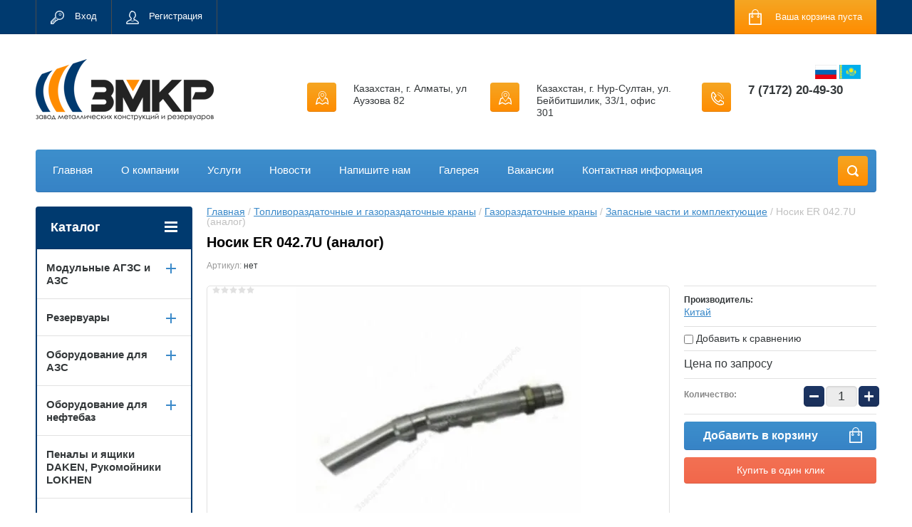

--- FILE ---
content_type: text/html; charset=utf-8
request_url: https://kz.zmkr55.ru/shop/product/shop/product/nosik-er-042-7u-analog
body_size: 17996
content:

	<!doctype html>
<html lang="ru">
<head>
<meta charset="utf-8">
<meta name="robots" content="all"/>
<title>Носик ER 042.7U (аналог)</title>
<!-- assets.top -->
<meta property="og:title" content="Носик ER 042.7U (аналог)">
<meta name="twitter:title" content="Носик ER 042.7U (аналог)">
<meta property="og:description" content="Носик ER 042.7U (аналог)">
<meta name="twitter:description" content="Носик ER 042.7U (аналог)">
<meta property="og:image" content="https://kz.zmkr55.ru/thumb/2/yYz__0yFLLoJqZJc3P3hiw/300r400/d/nosik_er_0427u_analog_3.jpg">
<meta name="twitter:image" content="https://kz.zmkr55.ru/thumb/2/yYz__0yFLLoJqZJc3P3hiw/300r400/d/nosik_er_0427u_analog_3.jpg">
<meta property="og:image:type" content="image/jpeg">
<meta property="og:image:width" content="300">
<meta property="og:image:height" content="400">
<meta property="og:type" content="website">
<meta property="og:url" content="https://kz.zmkr55.ru/shop/product/shop/product/nosik-er-042-7u-analog">
<meta property="og:site_name" content="Завод металлических конструкций и резервуаров">
<meta property="vk:app_id" content="https://vk.com/azs.market">
<meta name="twitter:card" content="summary">
<!-- /assets.top -->

<meta name="description" content="Носик ER 042.7U (аналог)">
<meta name="keywords" content="Носик ER 042.7U">
<meta name="SKYPE_TOOLBAR" content="SKYPE_TOOLBAR_PARSER_COMPATIBLE">
<meta name="viewport" content="width=device-width, initial-scale=1.0, maximum-scale=1.0, user-scalable=no">
<meta name="format-detection" content="telephone=no">
<meta http-equiv="x-rim-auto-match" content="none">
<link rel="stylesheet" href="/g/css/styles_articles_tpl.css">
<script src="/g/libs/jquery/1.10.2/jquery.min.js"></script>
<meta name="yandex-verification" content="626be1727597f06a" />
<meta name="google-site-verification" content="WKdV_UiT6CSZzk-laqqQv6O1Ach2s3yhO-ZIRE_1gmM" />
<meta name="yandex-verification" content="335e5c35718756c4" />
<meta name="yandex-verification" content="6ab74a20135339c6" />
<meta name="yandex-verification" content="2f89ed8b00727a12" />
<meta name="yandex-verification" content="6ab74a20135339c6" />
<meta name="yandex-verification" content="1862a7e0026dd182" />
<link rel='stylesheet' type='text/css' href='/shared/highslide-4.1.13/highslide.min.css'/>
<script type='text/javascript' src='/shared/highslide-4.1.13/highslide-full.packed.js'></script>
<script type='text/javascript'>
hs.graphicsDir = '/shared/highslide-4.1.13/graphics/';
hs.outlineType = null;
hs.showCredits = false;
hs.lang={cssDirection:'ltr',loadingText:'Загрузка...',loadingTitle:'Кликните чтобы отменить',focusTitle:'Нажмите чтобы перенести вперёд',fullExpandTitle:'Увеличить',fullExpandText:'Полноэкранный',previousText:'Предыдущий',previousTitle:'Назад (стрелка влево)',nextText:'Далее',nextTitle:'Далее (стрелка вправо)',moveTitle:'Передвинуть',moveText:'Передвинуть',closeText:'Закрыть',closeTitle:'Закрыть (Esc)',resizeTitle:'Восстановить размер',playText:'Слайд-шоу',playTitle:'Слайд-шоу (пробел)',pauseText:'Пауза',pauseTitle:'Приостановить слайд-шоу (пробел)',number:'Изображение %1/%2',restoreTitle:'Нажмите чтобы посмотреть картинку, используйте мышь для перетаскивания. Используйте клавиши вперёд и назад'};</script>

            <!-- 46b9544ffa2e5e73c3c971fe2ede35a5 -->
            <script src='/shared/s3/js/lang/ru.js'></script>
            <script src='/shared/s3/js/common.min.js'></script>
        <link rel='stylesheet' type='text/css' href='/shared/s3/css/calendar.css' /><link rel="icon" href="/favicon.png" type="image/png">

<!--s3_require-->
<link rel="stylesheet" href="/g/basestyle/1.0.1/user/user.css" type="text/css"/>
<link rel="stylesheet" href="/g/basestyle/1.0.1/user/user.blue.css" type="text/css"/>
<script type="text/javascript" src="/g/basestyle/1.0.1/user/user.js" async></script>
<!--/s3_require-->

<link rel='stylesheet' type='text/css' href='/t/images/__csspatch/1/patch.css'/>





	<link rel="stylesheet" type="text/css" href="/g/shop2v2/default/css/theme.less.css"><script type="text/javascript" src="/g/printme.js"></script>
<script type="text/javascript" src="/g/shop2v2/default/js/tpl.js"></script>
<script type="text/javascript" src="/g/shop2v2/default/js/baron.min.js"></script>
<script type="text/javascript" src="/g/shop2v2/default/js/shop2.2.js"></script>
<script type="text/javascript">shop2.init({"productRefs": [],"apiHash": {"getPromoProducts":"63e9a257b735d1e576b893805f099941","getSearchMatches":"30b46d1298b9bebbdcc1b5ddedf74d9d","getFolderCustomFields":"d01f0e6449c54f39f8323bae964d849f","getProductListItem":"4168263ba605dc827a81f5c848927fe6","cartAddItem":"43632475bb2ad1130d3131de9f55142d","cartRemoveItem":"8c09536b4cbbf16f8ea0048bc60fc3f8","cartUpdate":"081b2f5b20437707bd1a3427322cbe52","cartRemoveCoupon":"539651dcb9aa2b6c15eb1d19ce2055b0","cartAddCoupon":"1bd957d6bd1cf2b4fa945a27f17de36f","deliveryCalc":"2974eeeb458be5255aca817444dd162c","printOrder":"e1d072a80425546e3ba856774f56742c","cancelOrder":"cf6747ad5d9a25f256bf884ac4ed2f1c","cancelOrderNotify":"26d969e1790defe65db02127cc32c682","repeatOrder":"43bec80e59af32e0a3216860939783cf","paymentMethods":"b5acf4ab2330652ac5cd50c9e0f36e46","compare":"bb123e7496b1995514a7563e1fbb9daa"},"verId": 2383116,"mode": "product","step": "","uri": "/shop","IMAGES_DIR": "/d/","cf_margin_price_enabled": 0,"my": {"list_picture_enlarge":true,"accessory":"\u0410\u043a\u0441\u0441\u0435\u0441\u0441\u0443\u0430\u0440\u044b","kit":"\u041d\u0430\u0431\u043e\u0440","recommend":"\u0420\u0435\u043a\u043e\u043c\u0435\u043d\u0434\u0443\u0435\u043c\u044b\u0435","similar":"\u041f\u043e\u0445\u043e\u0436\u0438\u0435","modification":"\u041c\u043e\u0434\u0438\u0444\u0438\u043a\u0430\u0446\u0438\u0438","unique_values":true,"show_rating_sort":true,"buy_alias":"\u0412 \u043a\u043e\u0440\u0437\u0438\u043d\u0443","special_alias":"spec","new_alias":"new","filter_range_max":"1500000","search_range_max":"1500000"}});</script>
<style type="text/css">.product-item-thumb {width: 280px;}.product-item-thumb .product-image, .product-item-simple .product-image {height: 280px;width: 280px;}.product-item-thumb .product-amount .amount-title {width: 184px;}.product-item-thumb .product-price {width: 230px;}.shop2-product .product-side-l {width: 408px;}.shop2-product .product-image {height: 408px;width: 408px;}.shop2-product .product-thumbnails li {width: 126px;height: 126px;}</style><link rel="stylesheet" href="/g/templates/shop2/2.24.2/css/nouislider.min.css">

 	<link rel="stylesheet" href="/t/v2049/images/theme0/theme.scss.css">


<!-- Google Tag Manager -->
<script>(function(w,d,s,l,i){w[l]=w[l]||[];w[l].push({'gtm.start':
new Date().getTime(),event:'gtm.js'});var f=d.getElementsByTagName(s)[0],
j=d.createElement(s),dl=l!='dataLayer'?'&l='+l:'';j.async=true;j.src=
'https://www.googletagmanager.com/gtm.js?id='+i+dl;f.parentNode.insertBefore(j,f);
})(window,document,'script','dataLayer','GTM-KP9QJ4J');</script>
<!-- End Google Tag Manager -->


<script type='text/javascript' src="/g/s3/misc/eventable/0.0.1/s3.eventable.js"></script>
<script type='text/javascript' src="/g/s3/misc/math/0.0.1/s3.math.js"></script>
<script type='text/javascript' src="/g/s3/menu/allin/0.0.2/s3.menu.allin.js"></script>



<!-- <link rel="stylesheet" href="/t/v2049/images/css/theme.scss.css"> -->
<script src="/g/templates/shop2/2.24.2/js/owl.carousel.min.js" charset="utf-8"></script>
<script src="/g/templates/shop2/2.24.2/js/nouislider.min.js" charset="utf-8"></script>
<script src="/g/templates/shop2/2.24.2/js/jquery.responsivetabs.min.js"></script>
<script src="/g/templates/shop2/2.24.2/js/jquery.formstyler.min.js"></script>
<script src="/g/templates/shop2/2.24.2/js/animit.min.js"></script>
<script src="/g/templates/shop2/2.24.2/js/jquery.pudge.min.js"></script>
<script src="/g/s3/misc/includeform/0.0.3/s3.includeform.js"></script>
<!--<script src="/g/templates/shop2/2.24.2/js/main.js" charset="utf-8"></script>-->
<script src="/t/v2049/images/main_global.js" charset="utf-8"></script>

<link rel="stylesheet" href="/t/v2049/images/site.addons.less.css">
<!--[if lt IE 10]>
<script src="/g/libs/ie9-svg-gradient/0.0.1/ie9-svg-gradient.min.js"></script>
<script src="/g/libs/jquery-placeholder/2.0.7/jquery.placeholder.min.js"></script>
<script src="/g/libs/jquery-textshadow/0.0.1/jquery.textshadow.min.js"></script>
<script src="/g/s3/misc/ie/0.0.1/ie.js"></script>
<![endif]-->
<!--[if lt IE 9]>
<script src="/g/libs/html5shiv/html5.js"></script>
<![endif]-->

<link rel="stylesheet" href="/t/v2049/images/css/site.addons.scss.css">
</head>
<body>
	<!-- Google Tag Manager (noscript) -->
<noscript><iframe src="https://www.googletagmanager.com/ns.html?id=GTM-KP9QJ4J"
height="0" width="0" style="display:none;visibility:hidden"></iframe></noscript>
<!-- End Google Tag Manager (noscript) -->
	<div class="site-wrapper">
		<header role="banner" class="site-header">
			<div class="top-panel-wr">
				<div class="top-panel clear-self">
					<div class="regid-block">
						<a href="/users/login" class="reg-enter" >Вход</a>
						<a href="/users/register" class="reg-link" >Регистрация</a>
					</div>

					<div id="shop2-cart-preview">
	<div class="shop-block cart-preview ">
		<div class="cart-preview-count">0</div>
		<div class="block-body"><a href="/shop/cart">
						<div>Ваша корзина пуста</div>
                        </a>
		</div>
	</div>
</div><!-- Cart Preview -->					<a href="" class="top-panel-search-button"></a>
				</div>
			</div>
			<div class="header-bot-block clear-self">
				<div class="site-name-wr">
										<div class="logo">
						<a href="//kz.zmkr55.ru">
						<img src="/thumb/2/X0ZJEcSwfys9rQQXkiWqEQ/250r/d/g136.png" alt=""></a>
						</a>
					</div>
										<div class="site-name-in">
						<div class="site-name"><a href="http://kz.zmkr55.ru"></a></div>
						<div class="site-description"></div>
					</div>
				</div>
				<div class="phone-block-wr clear-self">
					
					<div class="lang-ver"><a href="https://zmkr55.ru" class="ru"></a><a href="https://kz.zmkr55.ru" class="kz"></a></div>
					
											<div class="site-phone">
							<div class="s1"></div>
							<div class="s2 site-phone__inner">
																	<div><a href="tel:7 (7172) 20-49-30">7 (7172) 20-49-30</a></div>
															</div>
						</div>
															<div class="site-adres second">
						<span class="s1"></span>
						<span class="s2 site-adres__inner">Казахстан, г. Алматы, ул Ауэзова 82</span>
					</div>
															<div class="site-adres">
						<span class="s1"></span>
						<span class="s2 site-adres__inner">Казахстан, г. Нур-Султан, ул. Бейбитшилик, 33/1, офис 301</span>
					</div>
									</div>
			</div>
			<div class="top-navigation-wrap">
				<div class="top-navigation-in">
					
					<div class="top-menu-wrapper">
						<a href="#" class="top-panel-navigation-button"></a>
						
						<div class="top-menu-scroller">
							<div class="top-categor-wr">
								<div class="top-categor-title">Каталог<span class="s1"><span class="s2"></span></span></div>
								<ul class="left-categor"><li><a href="/shop/folder/kontejnernye-i-modulnye-azs-i-agzs" >Модульные АГЗС и АЗС</a><ul class="level-2"><li><a href="/shop/folder/modulnye-agzs" >Модульные АГЗС</a></li><li><a href="/shop/folder/kazs-mazs-i-trk" >Контейнерные и мобильные АЗС</a></li></ul></li><li><a href="/shop/folder/rezervuary" >Резервуары</a><ul class="level-2"><li><a href="/shop/folder/sug" >Резервуары хранения СУГ</a><ul class="level-3"><li><a href="/shop/folder/gazgoldery-dlya-avtonomnogo-gazosnabzheniya" >Газгольдеры для автономного газоснабжения</a></li><li><a href="/shop/folder/rezervuary-khraneniya-sug-podzemnye" >Резервуары хранения СУГ подземные</a></li><li><a href="/shop/folder/rezervuary-khraneniya-sug-nadzemnye" >Резервуары хранения СУГ надземные</a></li></ul></li><li><a href="/shop/folder/rgs" >Резервуары РГС</a><ul class="level-3"><li><a href="/shop/folder/rezervuary-rgs-nadzemnye" >Резервуары РГС надземные</a></li><li><a href="/shop/folder/rezervuary-rgs-podzemnye" >Резервуары РГС подземные</a></li></ul></li></ul></li><li><a href="/shop/folder/oborudovaniye-dlya-azs" >Оборудование для АЗС</a><ul class="level-2"><li><a href="/shop/folder/ekspluatatsionnoye-oborudovaniye" >Эксплуатационное оборудование</a></li><li><a href="/shop/folder/rezervuarnoe-oborudovanie-1" >Резервуарное оборудование АЗС</a></li></ul></li><li><a href="/shop/folder/oborudovaniye-dlya-neftebaz" >Оборудование для нефтебаз</a><ul class="level-2"><li><a href="/shop/folder/rezervuarnoe-oborudovanie" >Резервуарное оборудование</a></li><li><a href="/shop/folder/sistemy-izmereniya-urovnya-topliva" >Системы измерения уровня топлива</a></li><li><a href="/shop/folder/filtry-fzhu" >Фильтры ФЖУ</a></li><li><a href="/shop/folder/schetno-doziruyushchij-kompleks" >Счетно-дозирующий комплекс</a></li></ul></li><li><a href="/shop/folder/penaly-i-yashchiki-daken" >Пеналы и ящики DAKEN, Рукомойники LOKHEN</a></li><li><a href="/shop/folder/oborudovanie-dlya-benzovozov" >Оборудование для бензовозов</a><ul class="level-2"><li><a href="/shop/folder/oborudovaniye-dlya-osnashcheniya-po-dopog" >Оборудование для оснащения по ДОПОГ</a></li><li><a href="/shop/folder/armatura" >Арматура</a></li><li><a href="/shop/folder/iskrogasiteli-avtomobilnye" >Искрогасители автомобильные</a></li><li><a href="/shop/folder/prokladki" >Ремкомплекты</a></li></ul></li><li><a href="/shop/folder/bystroraz-yemnye-soyedineniya-kamlok" >Быстроразъемные соединения Камлок (Camlock)</a></li><li><a href="/shop/folder/mobilnoye-zapravochnoye-oborudovaniye" >Мобильное заправочное оборудование</a><ul class="level-2"><li><a href="/shop/folder/nasosy-12-24v-disel" >Насосы дизель 12-24</a></li><li><a href="/shop/folder/nasosi-dizel-220" >Насосы дизель 220</a></li><li><a href="/shop/folder/komplekti-dt-12-24" >Комплекты Дт 12-24</a></li><li><a href="/shop/folder/komplekti-dt-220" >Комплекты Дт 220</a></li><li><a href="/shop/folder/nasosi-benzin-12-24" >Насосы бензин 12-24</a></li><li><a href="/shop/folder/nasosi-benzin-220" >Насосы бензин 220</a></li><li><a href="/shop/folder/komplekti-benzin" >Комплекты бензин</a></li><li><a href="/shop/folder/ruchnie-nasosi" >Ручные насосы</a></li><li><a href="/shop/folder/counters" >Счетчики</a></li><li><a href="/shop/folder/ochistka-topliva" >Очистка топлива</a></li><li><a href="/shop/folder/nasosi-masla" >Насосы масла</a></li><li><a href="/shop/folder/mini-kolonki-trk-zapravochnye-bloki" >Мини колонки ТРК. Заправочные блоки</a></li><li><a href="/shop/folder/separatory-dlya-ochistki-topliva-i-masla" >Сепараторы для очистки топлива и масла</a></li></ul></li><li><a href="/shop/folder/toplivorazdatochnye-kolonki" >Топливораздаточные колонки</a><ul class="level-2"><li><a href="/shop/folder/komplektuyushchie-trk" >Комплектующие ТРК</a></li><li><a href="/shop/folder/toplivorazdatochnye-kolonki-topaz" >Топливораздаточные колонки Топаз</a></li></ul></li><li><a href="/shop/folder/gazorazdatochnye-kolonki" >Газораздаточные колонки и комплектующие</a><ul class="level-2"><li><a href="/shop/folder/komplektuyushchie-grk" >Комплектующие ГРК</a></li><li><a href="/shop/folder/gazorazdatochnye-kolonki-1" >Газораздаточные колонки</a><ul class="level-3"><li><a href="/shop/folder/kolonki-uzsg" >Колонки УЗСГ</a></li><li><a href="/shop/folder/kolonki-topaz" >Колонки Топаз</a></li></ul></li></ul></li><li class="opened"><a href="/shop/folder/toplivorazdatochnye-i-gazorazdatochnye-krany" >Топливораздаточные и газораздаточные краны</a><ul class="level-2"><li><a href="/shop/folder/toplivorazdatochnye-krany" >Топливораздаточные краны</a><ul class="level-3"><li><a href="/shop/folder/zapasnye-chasti-k-trk" >Запасные части и комплектующие</a></li><li><a href="/shop/folder/toplivorazdatochnye-krany-1" >Топливораздаточные краны</a></li></ul></li><li class="opened"><a href="/shop/folder/gazorazdatochnye-krany" >Газораздаточные краны</a><ul class="level-3"><li class="opened active"><a href="/shop/folder/zapasnye-chasti-k-grk" >Запасные части и комплектующие</a></li><li><a href="/shop/folder/gazorazdatochnye-krany-1" >Газораздаточные краны</a></li></ul></li></ul></li><li><a href="/shop/folder/gazovoe-oborudovanie" >Оборудование для сжиженного газа</a><ul class="level-2"><li><a href="/shop/folder/nasosy-dlya-perekachki-szhizhennogo-gaza" >Насосы для перекачки сжиженного газа (СУГ)</a></li><li><a href="/shop/folder/rukava-dlya-szhizhennogo-gaza-sug" >Рукава для слива сжиженного газа (СУГ)</a></li><li><a href="/shop/folder/zapasnye-chasti-k-gazovym-nasosam" >Комплектующие к газовым насосам</a></li><li><a href="/shop/folder/armatura-gazovaya-srg-rotarex" >Арматура газовая SRG ROTAREX</a></li><li><a href="/shop/folder/regulyatory-davleniya-clesse-franciya" >Регуляторы давления Clesse Франция</a></li></ul></li><li><a href="/shop/folder/agregaty-i-nasosy-dlya-perekachki-nefteproduktov" >Насосы для перекачки нефтепродуктов</a><ul class="level-2"><li><a href="/shop/folder/nasosy-dlya-perekachki-nefteproduktov" >Насосы и агрегаты для перекачки нефтепродуктов</a></li><li><a href="/shop/folder/zapasnye-chasti-k-nasosam" >Запасные части к насосам</a></li></ul></li><li><a href="/shop/folder/schetchiki-ucheta-nefteproduktov" >Счетчики учета нефтепродуктов</a><ul class="level-2"><li><a href="/shop/folder/schetchiki-ppo-ppv" >Счетчики ППО, ППВ</a></li><li><a href="/shop/folder/schetchiki-dfm" >Расходомеры DFM</a></li><li><a href="/shop/folder/drugie-schetchiki-1" >Другие расходомеры</a></li></ul></li><li><a href="/shop/folder/metrologicheskoe-oborudovanie" >Метрологическое оборудование и оборудование для анализа нефтепродуктов</a></li><li><a href="/shop/folder/rukava-dlya-perekachki-nefteproduktov" >Рукава для перекачки нефтепродуктов</a><ul class="level-2"><li><a href="/shop/folder/rukava-dixon" >Рукава DIXON</a></li><li><a href="/shop/folder/rukava-semperit" >Рукава Semperit</a></li><li><a href="/shop/folder/rukava-elaflex" >Рукава Elaflex</a></li><li><a href="/shop/folder/rukava-goodyear" >Рукава Goodyear</a></li><li><a href="/shop/folder/rukava-kompozitnye" >Рукава композитные</a></li></ul></li><li><a href="/shop/folder/plastikovye-truboprovody" >Пластиковые трубопроводы</a></li><li><a href="/shop/folder/programmnoye-obespecheniye-i-elektronika" >Программное обеспечение и электроника</a><ul class="level-2"><li><a href="/shop/folder/programmnoye-obespecheniye" >Программное обеспечение</a></li><li><a href="/shop/folder/elektronnoye-oborudovaniye" >Электронное оборудование</a></li></ul></li><li><a href="/shop/folder/materialy-i-oborudovaniye-dlya-zapravki-samoletov" >Материалы и оборудование для заправки самолетов</a></li><li><a href="/shop/folder/iskrobezopasnyy-omednennyy-instrument" >Искробезопасный омеднённый инструмент</a></li></ul>							</div>
							<div class="regid-block">
								<a href="/users/login" class="reg-enter">Вход</a>
								<a href="/users/register" class="reg-link">Регистрация</a>
							</div>
							<ul class="top-menu"><li><a href="/" >Главная</a></li><li><a href="/o-kompanii" >О компании</a></li><li><a href="/uslugi" >Услуги</a></li><li><a href="/novosti" >Новости</a></li><li><a href="/napishite-nam" >Напишите нам</a></li><li><a href="/galereya" >Галерея</a></li><li><a href="/vakansii" >Вакансии</a></li><li><a href="/kontaktnaya-informatsiya" >Контактная информация</a></li></ul>							<ul class="left-menu"><li><a href="/karta-sayta" >Карта сайта</a></li><li><a href="/search" >Поиск по сайту</a></li><li><a href="/oplata-i-dostavka" >Оплата и доставка</a></li></ul>						</div>
					</div>
					<div class="search-block-wr">
						<a href="#" class="search-btn"></a>
					</div>
					<div class="top-navigation-search-preview">
						<div class="search-online-store-wrapper">
							<div class="search-online-store-button"></div>
							<div class="search-online-store-scroller">				
									
    
<div class="search-online-store">
	<div class="block-title">Расширенный поиск</div>
	<div class="block-title2">Поиск</div>

	<div class="block-body">
		<form class="dropdown clear-self" action="/shop/search" enctype="multipart/form-data">
			<input type="hidden" name="sort_by" value="">
							<div class="field text">
					<label class="field-title" for="s[name]">Название:</label>
					<label class="input"><input type="text" name="s[name]" id="s[name]" value=""></label>
				</div>
			
							<div class="field dimension range_slider_wrapper clear-self">
					<span class="field-title">Цена (тенге):</span>
					<label class="start">
						<span class="input"><input name="s[price][min]" type="text" value="0" class="noUi-slider__low"></span>
					</label>
					<label class="end">
						<span class="input"><input name="s[price][max]" type="text" value="1500000" class="noUi-slider__hight"></span>
					</label>
					<div class="noUi-slider"></div>
				</div>
			
 			 


							<div class="field text">
					<label class="field-title" for="s[article">Артикул:</label>
					<label class="input"><input type="text" name="s[article]" id="s[article" value=""></label>
				</div>
			
							<div class="field text">
					<label class="field-title" for="search_text">Текст:</label>
					<label class="input"><input type="text" name="search_text" id="search_text"  value=""></label>
				</div>
						
							<div class="field select">
					<span class="field-title">Выберите категорию:</span>
					<select name="s[folder_id]" id="s[folder_id]">
						<option value="">Все</option>
																											                            <option value="82399304" >
	                                 Модульные АГЗС и АЗС
	                            </option>
	                        														                            <option value="82399504" >
	                                &raquo; Модульные АГЗС
	                            </option>
	                        														                            <option value="82399704" >
	                                &raquo; Контейнерные и мобильные АЗС
	                            </option>
	                        														                            <option value="82399904" >
	                                 Резервуары
	                            </option>
	                        														                            <option value="82400104" >
	                                &raquo; Резервуары хранения СУГ
	                            </option>
	                        														                            <option value="82400304" >
	                                &raquo;&raquo; Газгольдеры для автономного газоснабжения
	                            </option>
	                        														                            <option value="82400504" >
	                                &raquo;&raquo; Резервуары хранения СУГ подземные
	                            </option>
	                        														                            <option value="82400704" >
	                                &raquo;&raquo; Резервуары хранения СУГ надземные
	                            </option>
	                        														                            <option value="82400904" >
	                                &raquo; Резервуары РГС
	                            </option>
	                        														                            <option value="82401104" >
	                                &raquo;&raquo; Резервуары РГС надземные
	                            </option>
	                        														                            <option value="82401304" >
	                                &raquo;&raquo; Резервуары РГС подземные
	                            </option>
	                        														                            <option value="82401504" >
	                                 Оборудование для АЗС
	                            </option>
	                        														                            <option value="82401704" >
	                                &raquo; Эксплуатационное оборудование
	                            </option>
	                        														                            <option value="82401904" >
	                                &raquo; Резервуарное оборудование АЗС
	                            </option>
	                        														                            <option value="82402104" >
	                                 Оборудование для нефтебаз
	                            </option>
	                        														                            <option value="82402304" >
	                                &raquo; Резервуарное оборудование
	                            </option>
	                        														                            <option value="82402504" >
	                                &raquo; Системы измерения уровня топлива
	                            </option>
	                        														                            <option value="82402704" >
	                                &raquo; Фильтры ФЖУ
	                            </option>
	                        														                            <option value="76699905" >
	                                &raquo; Счетно-дозирующий комплекс
	                            </option>
	                        														                            <option value="82402904" >
	                                 Пеналы и ящики DAKEN, Рукомойники LOKHEN
	                            </option>
	                        														                            <option value="82403104" >
	                                 Оборудование для бензовозов
	                            </option>
	                        														                            <option value="82403304" >
	                                &raquo; Оборудование для оснащения по ДОПОГ
	                            </option>
	                        														                            <option value="82403504" >
	                                &raquo; Арматура
	                            </option>
	                        														                            <option value="82403904" >
	                                &raquo; Искрогасители автомобильные
	                            </option>
	                        														                            <option value="82404304" >
	                                &raquo; Ремкомплекты
	                            </option>
	                        														                            <option value="82404104" >
	                                 Быстроразъемные соединения Камлок (Camlock)
	                            </option>
	                        														                            <option value="82404504" >
	                                 Мобильное заправочное оборудование
	                            </option>
	                        														                            <option value="82404704" >
	                                &raquo; Насосы дизель 12-24
	                            </option>
	                        														                            <option value="82404904" >
	                                &raquo; Насосы дизель 220
	                            </option>
	                        														                            <option value="82405104" >
	                                &raquo; Комплекты Дт 12-24
	                            </option>
	                        														                            <option value="82405304" >
	                                &raquo; Комплекты Дт 220
	                            </option>
	                        														                            <option value="82405504" >
	                                &raquo; Насосы бензин 12-24
	                            </option>
	                        														                            <option value="82405704" >
	                                &raquo; Насосы бензин 220
	                            </option>
	                        														                            <option value="82405904" >
	                                &raquo; Комплекты бензин
	                            </option>
	                        														                            <option value="82406104" >
	                                &raquo; Ручные насосы
	                            </option>
	                        														                            <option value="82406304" >
	                                &raquo; Счетчики
	                            </option>
	                        														                            <option value="82406504" >
	                                &raquo; Очистка топлива
	                            </option>
	                        														                            <option value="82406704" >
	                                &raquo; Насосы масла
	                            </option>
	                        														                            <option value="116207904" >
	                                &raquo; Мини колонки ТРК. Заправочные блоки
	                            </option>
	                        														                            <option value="116208104" >
	                                &raquo; Сепараторы для очистки топлива и масла
	                            </option>
	                        														                            <option value="82406904" >
	                                 Топливораздаточные колонки
	                            </option>
	                        														                            <option value="82407104" >
	                                &raquo; Комплектующие ТРК
	                            </option>
	                        														                            <option value="82407304" >
	                                &raquo; Топливораздаточные колонки Топаз
	                            </option>
	                        														                            <option value="82407504" >
	                                 Газораздаточные колонки и комплектующие
	                            </option>
	                        														                            <option value="82407704" >
	                                &raquo; Комплектующие ГРК
	                            </option>
	                        														                            <option value="82407904" >
	                                &raquo; Газораздаточные колонки
	                            </option>
	                        														                            <option value="82408104" >
	                                &raquo;&raquo; Колонки УЗСГ
	                            </option>
	                        														                            <option value="82408304" >
	                                &raquo;&raquo; Колонки Топаз
	                            </option>
	                        														                            <option value="82408504" >
	                                 Топливораздаточные и газораздаточные краны
	                            </option>
	                        														                            <option value="82408704" >
	                                &raquo; Топливораздаточные краны
	                            </option>
	                        														                            <option value="82408904" >
	                                &raquo;&raquo; Запасные части и комплектующие
	                            </option>
	                        														                            <option value="82413704" >
	                                &raquo;&raquo; Топливораздаточные краны
	                            </option>
	                        														                            <option value="82409104" >
	                                &raquo; Газораздаточные краны
	                            </option>
	                        														                            <option value="82413904" >
	                                &raquo;&raquo; Запасные части и комплектующие
	                            </option>
	                        														                            <option value="82414104" >
	                                &raquo;&raquo; Газораздаточные краны
	                            </option>
	                        														                            <option value="82409304" >
	                                 Оборудование для сжиженного газа
	                            </option>
	                        														                            <option value="82409504" >
	                                &raquo; Насосы для перекачки сжиженного газа (СУГ)
	                            </option>
	                        														                            <option value="82409704" >
	                                &raquo; Рукава для слива сжиженного газа (СУГ)
	                            </option>
	                        														                            <option value="82409904" >
	                                &raquo; Комплектующие к газовым насосам
	                            </option>
	                        														                            <option value="51375705" >
	                                &raquo; Арматура газовая SRG ROTAREX
	                            </option>
	                        														                            <option value="51376305" >
	                                &raquo; Регуляторы давления Clesse Франция
	                            </option>
	                        														                            <option value="82410104" >
	                                 Насосы для перекачки нефтепродуктов
	                            </option>
	                        														                            <option value="82410304" >
	                                &raquo; Насосы и агрегаты для перекачки нефтепродуктов
	                            </option>
	                        														                            <option value="82410504" >
	                                &raquo; Запасные части к насосам
	                            </option>
	                        														                            <option value="82410704" >
	                                 Счетчики учета нефтепродуктов
	                            </option>
	                        														                            <option value="82410904" >
	                                &raquo; Счетчики ППО, ППВ
	                            </option>
	                        														                            <option value="82411104" >
	                                &raquo; Расходомеры DFM
	                            </option>
	                        														                            <option value="82411304" >
	                                &raquo; Другие расходомеры
	                            </option>
	                        														                            <option value="82411504" >
	                                 Метрологическое оборудование и оборудование для анализа нефтепродуктов
	                            </option>
	                        														                            <option value="82411704" >
	                                 Рукава для перекачки нефтепродуктов
	                            </option>
	                        														                            <option value="51396705" >
	                                &raquo; Рукава DIXON
	                            </option>
	                        														                            <option value="51397105" >
	                                &raquo; Рукава Semperit
	                            </option>
	                        														                            <option value="51397505" >
	                                &raquo; Рукава Elaflex
	                            </option>
	                        														                            <option value="51397705" >
	                                &raquo; Рукава Goodyear
	                            </option>
	                        														                            <option value="51398105" >
	                                &raquo; Рукава композитные
	                            </option>
	                        														                            <option value="82411904" >
	                                 Пластиковые трубопроводы
	                            </option>
	                        														                            <option value="82412104" >
	                                 Программное обеспечение и электроника
	                            </option>
	                        														                            <option value="82412304" >
	                                &raquo; Программное обеспечение
	                            </option>
	                        														                            <option value="82412504" >
	                                &raquo; Электронное оборудование
	                            </option>
	                        														                            <option value="82412704" >
	                                 Материалы и оборудование для заправки самолетов
	                            </option>
	                        														                            <option value="82403704" >
	                                 Искробезопасный омеднённый инструмент
	                            </option>
	                        											</select>
				</div>

				<div id="shop2_search_custom_fields"></div>
			
						<div id="shop2_search_global_fields">
				
							</div>
						
							<div class="field select">
					<span class="field-title">Производитель:</span>
					<select name="s[vendor_id]">
						<option value="">Все</option>          
	                    	                        <option value="144505061" >Anton Paar</option>
	                    	                        <option value="144505261" >Corken</option>
	                    	                        <option value="144505461" >DFM</option>
	                    	                        <option value="144505661" >ElaFlex</option>
	                    	                        <option value="144505861" >Franklin Electric</option>
	                    	                        <option value="144506061" >Franklin Fueling Systems</option>
	                    	                        <option value="144506261" >Goodyear</option>
	                    	                        <option value="144506461" >OPW</option>
	                    	                        <option value="144506661" >Semperit</option>
	                    	                        <option value="144506861" >Shatox</option>
	                    	                        <option value="144507061" >UPP</option>
	                    	                        <option value="144507261" >Veeder Root</option>
	                    	                        <option value="9193305" >Англия</option>
	                    	                        <option value="14597905" >БРИЗ</option>
	                    	                        <option value="144507461" >Германия</option>
	                    	                        <option value="144507661" >Завод металлических конструкций и резервуаров</option>
	                    	                        <option value="16308906" >ЗМКР</option>
	                    	                        <option value="144507861" >Зюкайский литейно-механический завод</option>
	                    	                        <option value="144508061" >Испания</option>
	                    	                        <option value="144508261" >Италия</option>
	                    	                        <option value="144508461" >Китай</option>
	                    	                        <option value="144508661" >Контур</option>
	                    	                        <option value="19843304" >Корея</option>
	                    	                        <option value="14598105" >Космос</option>
	                    	                        <option value="144508861" >Кузполимермаш</option>
	                    	                        <option value="144509061" >Ливны</option>
	                    	                        <option value="43215706" >Пакистан</option>
	                    	                        <option value="144509261" >Пинский опытно-механический завод</option>
	                    	                        <option value="144509461" >ПриборКомплект</option>
	                    	                        <option value="144509661" >Промприбор</option>
	                    	                        <option value="144509861" >Россия</option>
	                    	                        <option value="144510061" >Струна</option>
	                    	                        <option value="144510261" >США</option>
	                    	                        <option value="144510461" >Техно Проект</option>
	                    	                        <option value="144510661" >Технотон</option>
	                    	                        <option value="144510861" >Топаз</option>
	                    	                        <option value="144511061" >ТЭНК ЦЕНТР</option>
	                    	                        <option value="144511261" >Украина</option>
	                    	                        <option value="9188105" >Франция</option>
	                    	                        <option value="1627902" >Чехия</option>
	                    	                        <option value="1627702" >Швеция</option>
	                    	                        <option value="144511461" >Эко-Лайф</option>
	                    	                        <option value="144511661" >Элион</option>
	                    	                        <option value="144511861" >ЭНА</option>
	                    					</select>
				</div>
			
							<div class="field select">
					<span class="field-title">Новинка:</span>
					<select name="s[new]">
						<option value="">Все</option>
	                    <option value="1">да</option>
	                    <option value="0">нет</option>
					</select>
				</div>
			
							<div class="field select">
					<span class="field-title">Спецпредложение:</span>
					<select name="s[special]">
						<option value="">Все</option>
	                    <option value="1">да</option>
	                    <option value="0">нет</option>
					</select>
				</div>
			
							<div class="field select">
					<span class="field-title">Результатов на странице:</span>
					<select name="s[products_per_page]">
									            				            				            <option value="5">5</option>
			            				            				            <option value="20">20</option>
			            				            				            <option value="35">35</option>
			            				            				            <option value="50">50</option>
			            				            				            <option value="65">65</option>
			            				            				            <option value="80">80</option>
			            				            				            <option value="95">95</option>
			            					</select>
				</div>
			
			<div class="submit">
				<button type="submit" class="search-btn shop-product-button">Найти</button>
			</div>
		<re-captcha data-captcha="recaptcha"
     data-name="captcha"
     data-sitekey="6LcYvrMcAAAAAKyGWWuW4bP1De41Cn7t3mIjHyNN"
     data-lang="ru"
     data-rsize="invisible"
     data-type="image"
     data-theme="light"></re-captcha></form>
	</div>
</div><!-- Search Form -->							</div>
						</div>
						<div class="site-search">
							<form action="/search" method="get" class="clear-self">
								<div class="form-inner clear-self">
									<button type="submit" value="найти"></button>
									<label>
										<input type="text" placeholder="Поиск" name="search" value="">
									</label>						
								</div>
							<re-captcha data-captcha="recaptcha"
     data-name="captcha"
     data-sitekey="6LcYvrMcAAAAAKyGWWuW4bP1De41Cn7t3mIjHyNN"
     data-lang="ru"
     data-rsize="invisible"
     data-type="image"
     data-theme="light"></re-captcha></form>
						</div>
					</div>	
				</div>
			</div>
		</header> <!-- .site-header -->

		<div class="site-container clear-self">

			<div class="site-container-in clear-self">

			<main role="main" class="site-main">
				<div class="site-main-inner"  style="margin-right:270px; ">
															<div class="site-path-wrap">
						<div class="site-path"><div><a href="/">Главная</a> / <a href="/shop/folder/toplivorazdatochnye-i-gazorazdatochnye-krany">Топливораздаточные и газораздаточные краны</a> / <a href="/shop/folder/gazorazdatochnye-krany">Газораздаточные краны</a> / <a href="/shop/folder/zapasnye-chasti-k-grk">Запасные части и комплектующие</a> / Носик ER 042.7U (аналог)</div></div>
					</div>
										
										
					<h1 class="conth1">Носик ER 042.7U (аналог)</h1>					
										
					
	<div class="shop2-cookies-disabled shop2-warning hide"></div>
	
	
	
		
							
			
							
			
							
			
		
					

	
					
	
	
					<div class="shop2-product-article"><span>Артикул:</span> нет</div>
	
	

<form 
	method="post" 
	action="/shop?mode=cart&amp;action=add" 
	accept-charset="utf-8"
	class="shop-product">

	<input type="hidden" name="kind_id" value="1223141104"/>
	<input type="hidden" name="product_id" value="854136304"/>
	<input type="hidden" name="meta" value='null'/>

	<div class="product-left-side">
		<div class="product-left-side-in">
			
			<div class="product-image">
				<div class="product-label">
																			</div>
								<a href="/d/nosik_er_0427u_analog_3.jpg" class="light_gal">
					<img src="/thumb/2/CDqxAqkK634PWSolJoVa1A/650r408/d/nosik_er_0427u_analog_3.jpg" alt="Носик ER 042.7U (аналог)" title="Носик ER 042.7U (аналог)" alt="Носик ER 042.7U (аналог)" title="Носик ER 042.7U (аналог)" />
				</a>
								
					
	
	<div class="tpl-rating-block">Рейтинг:<div class="tpl-stars"><div class="tpl-rating" style="width: 0%;"></div></div>(0 голосов)</div>

				</div>

			
			
								<div class="yashare">
						<script type="text/javascript" src="https://yandex.st/share/share.js" charset="utf-8"></script>
						
						<style type="text/css">
							div.yashare span.b-share a.b-share__handle img,
							div.yashare span.b-share a.b-share__handle span {
								background-image: url("https://yandex.st/share/static/b-share-icon.png");
							}
						</style>
						
						<span class="yashare-header">поделиться</span>
						<div class="yashare-auto-init" data-yashareL10n="ru" data-yashareType="none" data-yashareQuickServices="vkontakte,odnoklassniki,moimir,gplus" data-yashareImage="https://zmkr55.ru/d/nosik_er_0427u_analog_3.jpg"></div>
					</div>
						</div>
	</div>
	<div class="product-right-side">
				
 
		
			<ul class="product-options"><li class="even"><div class="option-title">Производитель:</div><div class="option-body"><a href="/shop/vendor/kitay">Китай</a></div></li>
			<div class="product-compare">
			<label>
				<input type="checkbox" value="1223141104"/>
				Добавить к сравнению
			</label>
		</div>
		
</ul>
	
					<div class="form-add">
				<div class="product-price">
								<div class="price-current">Цена по запросу</div>
							
				</div>
				
					<div class="product-amount">
					<div class="amount-title">Количество:</div>
							<div class="shop2-product-amount">
				<button type="button" class="amount-minus">&#8722;</button><input type="text" name="amount" data-min="1" data-multiplicity="0" maxlength="4" value="1" /><button type="button" class="amount-plus">&#43;</button>
			</div>
						</div>

				
				
			<button class="shop-product-button type-3 buy" type="submit">
			<span>Добавить в корзину </span>
		</button>
	

<input type="hidden" value="Носик ER 042.7U (аналог)" name="product_name" />
<input type="hidden" value="https://kz.zmkr55.ru/shop/product/shop/product/nosik-er-042-7u-analog" name="product_link" />								<div class="buy-one-click"><a class="shop2-btn"  href="/kupit-v-odin-klik">Купить в один клик</a></div>
							</div>
			
		
	</div>
	<div class="shop2-clear-container"></div>
<re-captcha data-captcha="recaptcha"
     data-name="captcha"
     data-sitekey="6LcYvrMcAAAAAKyGWWuW4bP1De41Cn7t3mIjHyNN"
     data-lang="ru"
     data-rsize="invisible"
     data-type="image"
     data-theme="light"></re-captcha></form><!-- Product -->

	



	<div id="product_tabs" class="shop-product-data">
					<ul class="shop-product-tabs">
				<li class="active-tab"><a href="#shop2-tabs-2">Описание</a></li><li ><a href="#shop2-tabs-01">Отзывы</a></li>
			</ul>

						<div class="shop-product-desc">
				
				
								<div class="desc-area active-area" id="shop2-tabs-2">
					Обламывается при силовом воздействии на него. Позволяет избежать вырывания топливораздаточной колонки или других негативных последствий, при забытом заправочном кране в бензобаке.
					<div class="shop2-clear-container"></div>
				</div>
								
								
				
				
				
				
								<div class="desc-area " id="shop2-tabs-01">
						
	
	
					<div class="tpl-block-header">Авторизуйтесь, чтобы оставить комментарий</div>
			<form method="post" class="tpl-form tpl-auth" action="/users/login" method="post">
		
	<div class="tpl-left">
		<div class="tpl-field">
			<div class="tpl-title">Введите Ваш e-mail:</div>
			<div class="tpl-value end-em">
				<input type="text" name="login" value="" />
			</div>
		</div>

		<div class="tpl-field">
			<div class="tpl-title">Введите Ваш пароль:</div>
			<div class="tpl-value clearfix">
			<input class="pull-left" type="password" name="password" />
			<button class="tpl-button pull-right shop-product-button" type="submit">Войти</button>
			</div>
		</div>

		<div class="tpl-field clear-self">
			<label class="tpl-title">
			<input type="checkbox" name="password" onclick="this.value=(this.value=='0'?'1':'0');" value="0" name="remember" />
				Запомнить меня
			</label>
							<a class="tpl-field-reg" href="/users/register">Регистрация</a>
					</div>
		
		
	</div>

	<div class="tpl-right">
		<div class="tpl-field">
			Если Вы уже зарегистрированы на нашем сайте, но забыли пароль или Вам не пришло письмо подтверждения, воспользуйтесь формой восстановления пароля.
		</div>
		
		<div class="tpl-field">
			<a class="tpl-button shop-product-button" href="/users/forgot_password">Восстановить пароль</a>
		</div>
	</div>
<re-captcha data-captcha="recaptcha"
     data-name="captcha"
     data-sitekey="6LcYvrMcAAAAAKyGWWuW4bP1De41Cn7t3mIjHyNN"
     data-lang="ru"
     data-rsize="invisible"
     data-type="image"
     data-theme="light"></re-captcha></form>		
						<div class="shop2-clear-container"></div>
				</div>
				
			</div><!-- Product Desc -->
		
					<div class="shop2-product-tags">
				<span>теги:</span>
				<div>
											<a href="/shop/tag/%D0%A2%D0%A0%D0%9A">ТРК</a>, 											<a href="/shop/tag/%D0%93%D0%A0%D0%9A">ГРК</a>, 											<a href="/shop/tag/%D0%BA%D1%80%D0%B0%D0%BD%D1%8B+%D1%80%D0%B0%D0%B7%D0%B4%D0%B0%D1%82%D0%BE%D1%87%D0%BD%D1%8B%D0%B5">краны раздаточные</a>, 											<a href="/shop/tag/%D0%90%D0%97%D0%A1">АЗС</a>, 											<a href="/shop/tag/%D0%B7%D0%B0%D0%BF%D0%B0%D1%81%D0%BD%D1%8B%D0%B5+%D1%87%D0%B0%D1%81%D1%82%D0%B8">запасные части</a>, 											<a href="/shop/tag/%D0%90%D0%93%D0%97%D0%A1">АГЗС</a>									</div>
			</div>
				<div class="shop2-clear-container"></div>
	</div>

<div class="shop-product-folders-header">Товар находится в категориях:</div>
<div class="shop-product-folders">
					<a href="/shop/folder/zapasnye-chasti-k-grk">
				Запасные части и комплектующие
				<span></span>			
			</a>
			</div>
<div class="shop2-group-kinds-wrap">
	
</div>		<p><a href="javascript:shop2.back()" class="shop2-btn shop2-btn-back">Назад</a></p>

	


	
	</div>
			</main> <!-- .site-main -->
						<aside role="complementary" class="site-sidebar left">
				<div class="left-categor-wr">
					<div class="left-categor-title">Каталог<span class="s1"><span class="s2"></span></span></div>
					<ul class="left-categor"><li><a href="/shop/folder/kontejnernye-i-modulnye-azs-i-agzs" >Модульные АГЗС и АЗС</a><ul class="level-2"><li><a href="/shop/folder/modulnye-agzs" >Модульные АГЗС</a></li><li><a href="/shop/folder/kazs-mazs-i-trk" >Контейнерные и мобильные АЗС</a></li></ul></li><li><a href="/shop/folder/rezervuary" >Резервуары</a><ul class="level-2"><li><a href="/shop/folder/sug" >Резервуары хранения СУГ</a><ul class="level-3"><li><a href="/shop/folder/gazgoldery-dlya-avtonomnogo-gazosnabzheniya" >Газгольдеры для автономного газоснабжения</a></li><li><a href="/shop/folder/rezervuary-khraneniya-sug-podzemnye" >Резервуары хранения СУГ подземные</a></li><li><a href="/shop/folder/rezervuary-khraneniya-sug-nadzemnye" >Резервуары хранения СУГ надземные</a></li></ul></li><li><a href="/shop/folder/rgs" >Резервуары РГС</a><ul class="level-3"><li><a href="/shop/folder/rezervuary-rgs-nadzemnye" >Резервуары РГС надземные</a></li><li><a href="/shop/folder/rezervuary-rgs-podzemnye" >Резервуары РГС подземные</a></li></ul></li></ul></li><li><a href="/shop/folder/oborudovaniye-dlya-azs" >Оборудование для АЗС</a><ul class="level-2"><li><a href="/shop/folder/ekspluatatsionnoye-oborudovaniye" >Эксплуатационное оборудование</a></li><li><a href="/shop/folder/rezervuarnoe-oborudovanie-1" >Резервуарное оборудование АЗС</a></li></ul></li><li><a href="/shop/folder/oborudovaniye-dlya-neftebaz" >Оборудование для нефтебаз</a><ul class="level-2"><li><a href="/shop/folder/rezervuarnoe-oborudovanie" >Резервуарное оборудование</a></li><li><a href="/shop/folder/sistemy-izmereniya-urovnya-topliva" >Системы измерения уровня топлива</a></li><li><a href="/shop/folder/filtry-fzhu" >Фильтры ФЖУ</a></li><li><a href="/shop/folder/schetno-doziruyushchij-kompleks" >Счетно-дозирующий комплекс</a></li></ul></li><li><a href="/shop/folder/penaly-i-yashchiki-daken" >Пеналы и ящики DAKEN, Рукомойники LOKHEN</a></li><li><a href="/shop/folder/oborudovanie-dlya-benzovozov" >Оборудование для бензовозов</a><ul class="level-2"><li><a href="/shop/folder/oborudovaniye-dlya-osnashcheniya-po-dopog" >Оборудование для оснащения по ДОПОГ</a></li><li><a href="/shop/folder/armatura" >Арматура</a></li><li><a href="/shop/folder/iskrogasiteli-avtomobilnye" >Искрогасители автомобильные</a></li><li><a href="/shop/folder/prokladki" >Ремкомплекты</a></li></ul></li><li><a href="/shop/folder/bystroraz-yemnye-soyedineniya-kamlok" >Быстроразъемные соединения Камлок (Camlock)</a></li><li><a href="/shop/folder/mobilnoye-zapravochnoye-oborudovaniye" >Мобильное заправочное оборудование</a><ul class="level-2"><li><a href="/shop/folder/nasosy-12-24v-disel" >Насосы дизель 12-24</a></li><li><a href="/shop/folder/nasosi-dizel-220" >Насосы дизель 220</a></li><li><a href="/shop/folder/komplekti-dt-12-24" >Комплекты Дт 12-24</a></li><li><a href="/shop/folder/komplekti-dt-220" >Комплекты Дт 220</a></li><li><a href="/shop/folder/nasosi-benzin-12-24" >Насосы бензин 12-24</a></li><li><a href="/shop/folder/nasosi-benzin-220" >Насосы бензин 220</a></li><li><a href="/shop/folder/komplekti-benzin" >Комплекты бензин</a></li><li><a href="/shop/folder/ruchnie-nasosi" >Ручные насосы</a></li><li><a href="/shop/folder/counters" >Счетчики</a></li><li><a href="/shop/folder/ochistka-topliva" >Очистка топлива</a></li><li><a href="/shop/folder/nasosi-masla" >Насосы масла</a></li><li><a href="/shop/folder/mini-kolonki-trk-zapravochnye-bloki" >Мини колонки ТРК. Заправочные блоки</a></li><li><a href="/shop/folder/separatory-dlya-ochistki-topliva-i-masla" >Сепараторы для очистки топлива и масла</a></li></ul></li><li><a href="/shop/folder/toplivorazdatochnye-kolonki" >Топливораздаточные колонки</a><ul class="level-2"><li><a href="/shop/folder/komplektuyushchie-trk" >Комплектующие ТРК</a></li><li><a href="/shop/folder/toplivorazdatochnye-kolonki-topaz" >Топливораздаточные колонки Топаз</a></li></ul></li><li><a href="/shop/folder/gazorazdatochnye-kolonki" >Газораздаточные колонки и комплектующие</a><ul class="level-2"><li><a href="/shop/folder/komplektuyushchie-grk" >Комплектующие ГРК</a></li><li><a href="/shop/folder/gazorazdatochnye-kolonki-1" >Газораздаточные колонки</a><ul class="level-3"><li><a href="/shop/folder/kolonki-uzsg" >Колонки УЗСГ</a></li><li><a href="/shop/folder/kolonki-topaz" >Колонки Топаз</a></li></ul></li></ul></li><li class="opened"><a href="/shop/folder/toplivorazdatochnye-i-gazorazdatochnye-krany" >Топливораздаточные и газораздаточные краны</a><ul class="level-2"><li><a href="/shop/folder/toplivorazdatochnye-krany" >Топливораздаточные краны</a><ul class="level-3"><li><a href="/shop/folder/zapasnye-chasti-k-trk" >Запасные части и комплектующие</a></li><li><a href="/shop/folder/toplivorazdatochnye-krany-1" >Топливораздаточные краны</a></li></ul></li><li class="opened"><a href="/shop/folder/gazorazdatochnye-krany" >Газораздаточные краны</a><ul class="level-3"><li class="opened active"><a href="/shop/folder/zapasnye-chasti-k-grk" >Запасные части и комплектующие</a></li><li><a href="/shop/folder/gazorazdatochnye-krany-1" >Газораздаточные краны</a></li></ul></li></ul></li><li><a href="/shop/folder/gazovoe-oborudovanie" >Оборудование для сжиженного газа</a><ul class="level-2"><li><a href="/shop/folder/nasosy-dlya-perekachki-szhizhennogo-gaza" >Насосы для перекачки сжиженного газа (СУГ)</a></li><li><a href="/shop/folder/rukava-dlya-szhizhennogo-gaza-sug" >Рукава для слива сжиженного газа (СУГ)</a></li><li><a href="/shop/folder/zapasnye-chasti-k-gazovym-nasosam" >Комплектующие к газовым насосам</a></li><li><a href="/shop/folder/armatura-gazovaya-srg-rotarex" >Арматура газовая SRG ROTAREX</a></li><li><a href="/shop/folder/regulyatory-davleniya-clesse-franciya" >Регуляторы давления Clesse Франция</a></li></ul></li><li><a href="/shop/folder/agregaty-i-nasosy-dlya-perekachki-nefteproduktov" >Насосы для перекачки нефтепродуктов</a><ul class="level-2"><li><a href="/shop/folder/nasosy-dlya-perekachki-nefteproduktov" >Насосы и агрегаты для перекачки нефтепродуктов</a></li><li><a href="/shop/folder/zapasnye-chasti-k-nasosam" >Запасные части к насосам</a></li></ul></li><li><a href="/shop/folder/schetchiki-ucheta-nefteproduktov" >Счетчики учета нефтепродуктов</a><ul class="level-2"><li><a href="/shop/folder/schetchiki-ppo-ppv" >Счетчики ППО, ППВ</a></li><li><a href="/shop/folder/schetchiki-dfm" >Расходомеры DFM</a></li><li><a href="/shop/folder/drugie-schetchiki-1" >Другие расходомеры</a></li></ul></li><li><a href="/shop/folder/metrologicheskoe-oborudovanie" >Метрологическое оборудование и оборудование для анализа нефтепродуктов</a></li><li><a href="/shop/folder/rukava-dlya-perekachki-nefteproduktov" >Рукава для перекачки нефтепродуктов</a><ul class="level-2"><li><a href="/shop/folder/rukava-dixon" >Рукава DIXON</a></li><li><a href="/shop/folder/rukava-semperit" >Рукава Semperit</a></li><li><a href="/shop/folder/rukava-elaflex" >Рукава Elaflex</a></li><li><a href="/shop/folder/rukava-goodyear" >Рукава Goodyear</a></li><li><a href="/shop/folder/rukava-kompozitnye" >Рукава композитные</a></li></ul></li><li><a href="/shop/folder/plastikovye-truboprovody" >Пластиковые трубопроводы</a></li><li><a href="/shop/folder/programmnoye-obespecheniye-i-elektronika" >Программное обеспечение и электроника</a><ul class="level-2"><li><a href="/shop/folder/programmnoye-obespecheniye" >Программное обеспечение</a></li><li><a href="/shop/folder/elektronnoye-oborudovaniye" >Электронное оборудование</a></li></ul></li><li><a href="/shop/folder/materialy-i-oborudovaniye-dlya-zapravki-samoletov" >Материалы и оборудование для заправки самолетов</a></li><li><a href="/shop/folder/iskrobezopasnyy-omednennyy-instrument" >Искробезопасный омеднённый инструмент</a></li></ul>				</div>
								<ul class="left-menu"><li><a href="/karta-sayta" >Карта сайта</a></li><li><a href="/search" >Поиск по сайту</a></li><li><a href="/oplata-i-dostavka" >Оплата и доставка</a></li></ul>							</aside> <!-- .site-sidebar.left -->
						<div class="clear-mid clear-self"></div>
					</div>
	</div>
		<footer role="contentinfo" class="site-footer">
			<div class="footer-menu-wrapper">
				<ul class="footer-menu"><li><a href="/" >Главная</a></li><li><a href="/o-kompanii" >О компании</a></li><li><a href="/uslugi" >Услуги</a></li><li><a href="/novosti" >Новости</a></li><li><a href="/napishite-nam" >Напишите нам</a></li><li><a href="/galereya" >Галерея</a></li><li><a href="/vakansii" >Вакансии</a></li><li><a href="/kontaktnaya-informatsiya" >Контактная информация</a></li></ul>			</div>
			<div class="footer-bot-block clear-self">
				<div class="footer-bot-block-inner">
					<div class="left-side clear-self">
						<div class="middle-block">
							<div class="footer-phone">
																	<div><a href="tel:7 (7172) 20-49-30">7 (7172) 20-49-30</a></div>
															</div>
							<div class="footer-adres">
								Казахстан, г. Нур-Султан, ул. Бейбитшилик, 33/1, офис 301
							</div>
						</div>
												<div class="soc-block-wr">
							<div class="soc-block-title">Мы в соц. сетях:</div>
														<a href="https://vk.com/azs.market"><img src="/thumb/2/PjSkX5F-9P8fMAhvvX0APA/30r30/d/vk.png" alt=""></a>
														<a href="https://www.youtube.com/channel/UCZy8I9PC8_bT8s-UuhHZu8w"><img src="/thumb/2/W8NYTFsoCurCLLbOohr4jQ/30r30/d/1491579609-yumminkysocialmedia08_83079.png" alt=""></a>
													</div>
											</div>
					<div class="side-right">
							<div class="site-copuright"><span style='font-size:14px;' class='copyright'><div style="font-size:12px;"> <a  href="https://megagroup.ru/omsk/base_shop" target="_blank" class="copyright" title="разработка интернет-магазина в Омске">Разработка интернет-магазина в Омске</a></div></span></div>	
															<div class="site-counters">
									<!--LiveInternet counter--><a href="https://www.liveinternet.ru/click"
target="_blank"><img id="licntDC47" width="88" height="31" style="border:0" 
title="LiveInternet: показано число просмотров за 24 часа, посетителей за 24 часа и за сегодня"
src="[data-uri]"
alt=""/></a><script>(function(d,s){d.getElementById("licntDC47").src=
"https://counter.yadro.ru/hit?t12.1;r"+escape(d.referrer)+
((typeof(s)=="undefined")?"":";s"+s.width+"*"+s.height+"*"+
(s.colorDepth?s.colorDepth:s.pixelDepth))+";u"+escape(d.URL)+
";h"+escape(d.title.substring(0,150))+";"+Math.random()})
(document,screen)</script><!--/LiveInternet-->

<!-- Yandex.Metrika counter -->
<script type="text/javascript" >
   (function(m,e,t,r,i,k,a){m[i]=m[i]||function(){(m[i].a=m[i].a||[]).push(arguments)};
   m[i].l=1*new Date();k=e.createElement(t),a=e.getElementsByTagName(t)[0],k.async=1,k.src=r,a.parentNode.insertBefore(k,a)})
   (window, document, "script", "https://mc.yandex.ru/metrika/tag.js", "ym");

   ym(88724251, "init", {
        clickmap:true,
        trackLinks:true,
        accurateTrackBounce:true,
        webvisor:true,
        ecommerce:"dataLayer"
   });
</script>
<noscript><div><img src="https://mc.yandex.ru/watch/88724251" style="position:absolute; left:-9999px;" alt="" /></div></noscript>
<!-- /Yandex.Metrika counter -->
<!--__INFO2026-01-17 01:28:26INFO__-->

								</div>
													</div>
				</div>
		
				<div class="clear-self"></div>
				<div class="site-name">© 2019 ЗМКР</div>
						
			</div>
		</footer> <!-- .site-footer -->
	</div>
	<script src="/g/templates/shop2/2.24.2/js/flexfix.js"></script>

<!-- assets.bottom -->
<!-- </noscript></script></style> -->
<script src="/my/s3/js/site.min.js?1768462484" ></script>
<script >/*<![CDATA[*/
var megacounter_key="4e46fceec81c8715f1d4c9971b141f24";
(function(d){
    var s = d.createElement("script");
    s.src = "//counter.megagroup.ru/loader.js?"+new Date().getTime();
    s.async = true;
    d.getElementsByTagName("head")[0].appendChild(s);
})(document);
/*]]>*/</script>
<script >/*<![CDATA[*/
$ite.start({"sid":2049247,"vid":2383116,"aid":2430445,"stid":4,"cp":21,"active":true,"domain":"kz.zmkr55.ru","lang":"ru","trusted":false,"debug":false,"captcha":3,"onetap":[{"provider":"vkontakte","provider_id":"51969675","code_verifier":"JlNZDwMMBmZzl3kM2yNNYmY2MMxzTIU2zm2TYT0NiNM"}]});
/*]]>*/</script>
<!-- /assets.bottom -->
</body>
<script src="/g/libs/jquery-velocity/0.4.1/jquery.velocity.min.js"></script>
<script src="/g/libs/lodash/2.4.1/lodash.min.js"></script>
<script src="/shared/s3/js/cookie.js"></script>

<link rel="stylesheet" type="text/css" href="/g/templates/solutions/all/panel/1.0.0/panel.scss.css">
<script src="/g/templates/solutions/all/panel/1.1.0/panel.js"></script>

<script>
    S3SolutionsPanel.prototype.options.price = '';
    S3SolutionsPanel.prototype.options.orderLink = '';
    _.extend(S3SolutionsPanel.prototype.options, S3SolutionsPanel.prototype.ru);
</script>


<!-- ID -->
</html>


--- FILE ---
content_type: text/css
request_url: https://kz.zmkr55.ru/t/v2049/images/theme0/theme.scss.css
body_size: 52345
content:
@charset "utf-8";
html {
  font-family: sans-serif;
  -ms-text-size-adjust: 100%;
  -webkit-text-size-adjust: 100%;
  overflow-y: scroll; }

body {
  margin: 0; }

article, aside, details, figcaption, figure, footer, header, hgroup, main, menu, nav, section, summary {
  display: block; }

audio, canvas, progress, video {
  display: inline-block;
  vertical-align: baseline; }

audio:not([controls]) {
  display: none;
  height: 0; }

[hidden], template {
  display: none; }

a {
  background-color: transparent; }

a:active, a:hover {
  outline: 0; }

abbr[title] {
  border-bottom: 1px dotted; }

b, strong {
  font-weight: 700; }

dfn {
  font-style: italic; }

h1 {
  font-size: 2em;
  margin: 0.67em 0; }

mark {
  background: #ff0;
  color: #000; }

small {
  font-size: 80%; }

sub, sup {
  font-size: 75%;
  line-height: 0;
  position: relative;
  vertical-align: baseline; }

sup {
  top: -0.5em; }

sub {
  bottom: -0.25em; }

img {
  border: 0; }

svg:not(:root) {
  overflow: hidden; }

figure {
  margin: 1em 40px; }

hr {
  box-sizing: content-box;
  height: 0; }

pre {
  overflow: auto; }

code, kbd, pre, samp {
  font-family: monospace, monospace;
  font-size: 1em; }

button, input, optgroup, select, textarea {
  font: inherit;
  margin: 0; }

button {
  overflow: visible; }

button, select {
  text-transform: none; }

button, html input[type="button"], input[type="reset"], input[type="submit"] {
  -webkit-appearance: button;
  cursor: pointer; }

button[disabled], html input[disabled] {
  cursor: default; }

button::-moz-focus-inner, input::-moz-focus-inner {
  border: 0;
  padding: 0; }

input {
  line-height: normal; }

input[type="checkbox"], input[type="radio"] {
  box-sizing: border-box;
  padding: 0; }

input[type="number"]::-webkit-inner-spin-button, input[type="number"]::-webkit-outer-spin-button {
  height: auto; }

input[type="search"] {
  -webkit-appearance: textfield;
  box-sizing: content-box; }

input[type="search"]::-webkit-search-cancel-button, input[type="search"]::-webkit-search-decoration {
  -webkit-appearance: none; }

fieldset {
  border: 1px solid silver;
  margin: 0 2px;
  padding: 0.35em 0.625em 0.75em; }

legend {
  border: 0;
  padding: 0; }

textarea {
  overflow: auto; }

optgroup {
  font-weight: 700; }

table {
  border-collapse: collapse; }
/*border-spacing:0*/
/*td,th{padding:0}*/
@media print {
  * {
    background: transparent !important;
    color: #000 !important;
    box-shadow: none !important;
    text-shadow: none !important; }

  a, a:visited {
    text-decoration: underline; }

  a[href]:after {
    content: " (" attr(href) ")"; }

  abbr[title]:after {
    content: " (" attr(title) ")"; }

  pre, blockquote {
    border: 1px solid #999;
    page-break-inside: avoid; }

  thead {
    display: table-header-group; }

  tr, img {
    page-break-inside: avoid; }

  img {
    max-width: 100% !important; }

  @page {
    margin: 0.5cm; }

  p, h2, h3 {
    orphans: 3;
    widows: 3; }

  h2, h3 {
    page-break-after: avoid; } }

.hide {
  display: none; }

.show {
  display: block; }

.invisible {
  visibility: hidden; }

.visible {
  visibility: visible; }

.reset-indents {
  padding: 0;
  margin: 0; }

.reset-font {
  line-height: 0;
  font-size: 0; }

.clear-list {
  list-style: none;
  padding: 0;
  margin: 0; }

.clearfix:before, .clearfix:after {
  display: table;
  content: "";
  line-height: 0;
  font-size: 0; }
  .clearfix:after {
    clear: both; }

.clear {
  visibility: hidden;
  clear: both;
  height: 0;
  font-size: 1px;
  line-height: 0; }

.clear-self::after {
  display: block;
  visibility: hidden;
  clear: both;
  height: 0;
  content: ''; }

.thumb, .YMaps, .ymaps-map {
  color: #000; }

.table {
  display: table; }
  .table .tr {
    display: table-row; }
    .table .tr .td {
      display: table-cell; }

.table0, .table1, .table2 {
  border-collapse: collapse; }
  .table0 td, .table1 td, .table2 td {
    padding: 0.5em; }

.table1, .table2 {
  border: 1px solid #afafaf; }
  .table1 td, .table2 td, .table1 th, .table2 th {
    border: 1px solid #afafaf; }

.table2 th {
  padding: 0.5em;
  color: #fff;
  background: #f00; }

html, body {
  height: 100%; }

html {
  font-size: 16px; }

body {
  position: relative;
  min-width: 320px;
  text-align: left;
  color: #34383a;
  background: #fff;
  font-family: Tahoma, Verdana, Segoe, sans-serif;
  line-height: 1.25; }

a[href^="tel:"] {
  color: inherit;
  text-decoration: none;
  cursor: default; }

h1, h2, h3, h4, h5, h6 {
  color: #000;
  font-family: Tahoma, Verdana, Segoe, sans-serif;
  font-weight: bold;
  font-style: normal; }

h1 {
  margin-top: 0;
  font-size: 20px; }

h2 {
  font-size: 18px; }

h3 {
  font-size: 16px; }

h4 {
  font-size: 14px; }

h5 {
  font-size: 12px; }

h6 {
  font-size: 10px; }

h5, h6 {
  font-weight: bold; }

a {
  text-decoration: underline;
  color: #3a89c9; }

a:hover {
  text-decoration: none; }

a img {
  border-color: #34383a; }

img, textarea, object, object embed, .table-wrapper {
  max-width: 100%; }

.table-wrapper {
  overflow: auto; }

img {
  height: auto; }

table img {
  max-width: none; }

* {
  -webkit-tap-highlight-color: rgba(0, 0, 0, 0); }

.site-path {
  margin-bottom: 10px;
  white-space: pre-wrap;
  line-height: 1;
  font-size: 14px;
  color: #c0c0c0; }

.site-header a img, .site-sidebar a img, .site-footer a img {
  border: none; }

.site-header p, .site-footer p {
  margin: 0; }

.site-sidebar p:first-child {
  margin-top: 0; }
  .site-sidebar p:last-child {
    border-bottom: 0; }

.pudgeJS-overlay {
  z-index: 101 !important;
  background-color: rgba(0, 0, 0, 0.5); }

.overflowHidden {
  overflow: hidden; }

.userSelect {
  -webkit-user-select: none;
  -moz-user-select: none;
  -ms-user-select: none;
  -o-user-select: none;
  user-select: none; }

.noUi-target, .noUi-target * {
  -moz-box-sizing: border-box;
  box-sizing: border-box;
  -webkit-user-select: none;
  -moz-user-select: none;
  -ms-user-select: none;
  -webkit-touch-callout: none;
  -ms-touch-action: none; }

.noUi-target {
  position: relative;
  direction: ltr; }

.noUi-base {
  position: relative;
  z-index: 1;
  width: 100%;
  height: 100%; }

.noUi-origin {
  position: absolute;
  top: 0;
  right: 0;
  bottom: 0;
  left: 0; }

.noUi-handle {
  position: relative;
  z-index: 1; }

.noUi-stacking .noUi-handle {
  z-index: 10; }

.noUi-state-tap .noUi-origin {
  -webkit-transition: left 0.3s, top 0.3s;
  transition: left 0.3s, top 0.3s; }

.noUi-state-drag * {
  cursor: inherit !important; }

.noUi-base {
  -webkit-transform: translate3d(0, 0, 0);
  transform: translate3d(0, 0, 0); }

.noUi-horizontal {
  height: 18px; }

.noUi-dragable {
  cursor: w-resize; }

.noUi-vertical .noUi-dragable {
  cursor: n-resize; }

[disabled].noUi-connect, [disabled].noUi-connect {
  background: #b8b8b8; }

[disabled] .noUi-handle, [disabled].noUi-origin {
  cursor: not-allowed; }

.noUi-pips, .noUi-pips * {
  -moz-box-sizing: border-box;
  box-sizing: border-box; }

@media only screen and (max-width: 420px) {
  input {
    max-width: 270px; } }

.site-wrapper {
  min-height: 100%;
  max-width: 100%;
  margin: auto;
  display: -moz-box;
  display: -webkit-box;
  display: -webkit-flex;
  display: -moz-flex;
  display: -ms-flexbox;
  display: flex;
  -webkit-box-direction: normal;
  -webkit-box-orient: vertical;
  -moz-box-direction: normal;
  -moz-box-orient: vertical;
  -webkit-flex-direction: column;
  -moz-flex-direction: column;
  -ms-flex-direction: column;
  flex-direction: column;
  /*.ie & {
   height: 100%;
   }*/ }

.site-header {
  padding-top: 48px;
  min-height: 191px;
  -webkit-box-flex: none;
  -webkit-flex: none;
  -moz-box-flex: none;
  -moz-flex: none;
  -ms-flex: none;
  flex: none; }

.top-panel-wr {
  position: fixed;
  top: 0;
  left: 0px;
  right: 0px;
  z-index: 101;
  background-color: #1b325f;
  -moz-box-shadow: inset 0 -1px 0 rgba(0, 0, 0, 0.1);
  -webkit-box-shadow: inset 0 -1px 0 rgba(0, 0, 0, 0.1);
  box-shadow: inset 0 -1px 0 rgba(0, 0, 0, 0.1);
  background-image: -webkit-gradient(linear, left bottom, left top, color-stop(0%, #1a305a), color-stop(100%, #1c3564));
  background-image: -o-linear-gradient(bottom, #1a305a 0%, #1c3564 100%);
  background-image: -moz-linear-gradient(bottom, #1a305a 0%, #1c3564 100%);
  background-image: -webkit-linear-gradient(bottom, #1a305a 0%, #1c3564 100%);
  background-image: -ms-linear-gradient(bottom, #1a305a 0%, #1c3564 100%);
  background-image: linear-gradient(to top, #1a305a 0%, #1c3564 100%);
  -pie-background: linear-gradient(to top, #1a305a 0%, #1c3564 100%); }
  .top-panel-wr .top-panel {
    max-width: 1180px;
    padding: 0 42px;
    margin: 0 auto; }

.regid-block {
  float: left;
  font-size: 0;
  border-left: 1px solid #4b4b4b; }
  .regid-block a {
    min-height: 48px;
    position: relative;
    display: inline-block;
    vertical-align: middle;
    color: #fff;
    font-size: 13px;
    line-height: 45px;
    padding: 0 20px 0 54px;
    text-decoration: none;
    border-right: 1px solid #4b4b4b;
    font-family: Tahoma, Verdana, Segoe, sans-serif; }
  .regid-block a::before {
    position: absolute;
    top: 0;
    left: 0;
    bottom: 0;
    right: 0;
    content: ''; }
  .regid-block a:hover {
    position: relative;
    color: #fff; }
    .regid-block a:hover::before {
      background: rgba(0, 0, 0, 0.08); }
  .regid-block a.reg-enter {
    background: url("data:image/svg+xml,%3Csvg%20version%3D%221.1%22%20baseProfile%3D%22full%22%20xmlns%3D%22http%3A%2F%2Fwww.w3.org%2F2000%2Fsvg%22%20xmlns%3Axlink%3D%22http%3A%2F%2Fwww.w3.org%2F1999%2Fxlink%22%20xmlns%3Aev%3D%22http%3A%2F%2Fwww.w3.org%2F2001%2Fxml-events%22%20xml%3Aspace%3D%22preserve%22%20x%3D%220px%22%20y%3D%220px%22%20width%3D%2219px%22%20height%3D%2219px%22%20%20viewBox%3D%220%200%2019%2019%22%20preserveAspectRatio%3D%22none%22%20shape-rendering%3D%22geometricPrecision%22%3E%22%3Cpath%20fill%3D%22%23e2edf7%22%20d%3D%22M12.538%2C12.922%20C11.952%2C12.922%2011.401%2C12.859%2010.893%2C12.733%20L9.856%2C13.850%20C9.722%2C13.993%209.536%2C14.074%209.340%2C14.074%20L8.931%2C14.074%20L8.157%2C14.641%20C8.036%2C14.730%207.890%2C14.778%207.741%2C14.778%20L7.389%2C14.778%20L7.389%2C15.098%20C7.389%2C15.297%207.305%2C15.486%207.157%2C15.620%20L6.239%2C16.450%20C6.126%2C16.552%205.983%2C16.615%205.831%2C16.629%20L5.472%2C16.661%20L5.453%2C17.051%20C5.445%2C17.214%205.380%2C17.370%205.270%2C17.491%20L4.102%2C18.770%20C3.969%2C18.917%203.780%2C19.000%203.582%2C19.000%20L0.704%2C19.000%20C0.315%2C19.000%20-0.000%2C18.685%20-0.000%2C18.296%20L-0.000%2C15.418%20C-0.000%2C15.231%200.074%2C15.052%200.206%2C14.920%20L6.455%2C8.671%20C6.215%2C8.013%206.078%2C7.221%206.078%2C6.461%20C6.078%2C2.899%208.976%2C-0.000%2012.538%2C-0.000%20C16.101%2C-0.000%2019.000%2C2.899%2019.000%2C6.461%20C19.000%2C10.024%2016.101%2C12.922%2012.538%2C12.922%20ZM3.272%2C17.592%20L4.060%2C16.729%20L4.096%2C15.981%20C4.114%2C15.631%204.386%2C15.346%204.736%2C15.315%20L5.470%2C15.248%20L5.981%2C14.785%20L5.981%2C14.074%20C5.981%2C13.685%206.296%2C13.370%206.685%2C13.370%20L7.510%2C13.370%20L8.284%2C12.803%20C8.405%2C12.714%208.550%2C12.666%208.700%2C12.666%20L9.034%2C12.666%20L9.984%2C11.641%20C9.424%2C11.330%208.888%2C10.916%208.544%2C10.551%20L1.503%2C17.592%20L3.272%2C17.592%20ZM12.538%2C1.407%20C9.752%2C1.407%207.485%2C3.674%207.485%2C6.461%20C7.485%2C7.196%207.650%2C7.983%207.916%2C8.516%20C8.049%2C8.784%207.999%2C9.107%207.790%2C9.321%20L7.605%2C9.511%20L1.407%2C15.709%20L1.407%2C16.693%20L8.272%2C9.828%20C8.376%2C9.724%208.527%2C9.699%208.655%2C9.751%20C8.751%2C9.760%208.843%2C9.806%208.904%2C9.890%20C9.183%2C10.270%2010.013%2C10.936%2010.786%2C11.249%20C10.823%2C11.255%2010.861%2C11.256%2010.897%2C11.269%20C11.376%2C11.432%2011.929%2C11.515%2012.538%2C11.515%20C15.325%2C11.515%2017.592%2C9.248%2017.592%2C6.461%20C17.592%2C3.674%2015.325%2C1.407%2012.538%2C1.407%20ZM13.434%2C7.062%20C12.415%2C7.062%2011.586%2C6.233%2011.586%2C5.214%20C11.586%2C4.194%2012.415%2C3.365%2013.434%2C3.365%20C14.454%2C3.365%2015.283%2C4.194%2015.283%2C5.214%20C15.283%2C6.233%2014.454%2C7.062%2013.434%2C7.062%20ZM13.434%2C4.069%20C12.803%2C4.069%2012.289%2C4.582%2012.289%2C5.214%20C12.289%2C5.845%2012.803%2C6.359%2013.434%2C6.359%20C14.066%2C6.359%2014.579%2C5.845%2014.579%2C5.214%20C14.579%2C4.582%2014.066%2C4.069%2013.434%2C4.069%20Z%22%20class%3D%22cls-1%22%2F%3E%3C%2Fsvg%3E") 20px 15px no-repeat; }
  .regid-block a.reg-link {
    padding-left: 52px;
    background: url("data:image/svg+xml,%3Csvg%20version%3D%221.1%22%20baseProfile%3D%22full%22%20xmlns%3D%22http%3A%2F%2Fwww.w3.org%2F2000%2Fsvg%22%20xmlns%3Axlink%3D%22http%3A%2F%2Fwww.w3.org%2F1999%2Fxlink%22%20xmlns%3Aev%3D%22http%3A%2F%2Fwww.w3.org%2F2001%2Fxml-events%22%20xml%3Aspace%3D%22preserve%22%20x%3D%220px%22%20y%3D%220px%22%20width%3D%2218px%22%20height%3D%2219px%22%20%20viewBox%3D%220%200%2018%2019%22%20preserveAspectRatio%3D%22none%22%20shape-rendering%3D%22geometricPrecision%22%3E%22%3Cpath%20fill%3D%22%23e2edf7%22%20d%3D%22M17.792%2C16.513%20L17.642%2C16.014%20C17.210%2C14.560%2013.333%2C12.545%2012.763%2C12.291%20C12.073%2C11.984%2011.778%2C11.789%2011.666%2C11.701%20C11.623%2C11.504%2011.592%2C11.273%2011.575%2C11.027%20C11.816%2C10.867%2012.063%2C10.641%2012.266%2C10.300%20C12.331%2C10.191%2012.391%2C10.096%2012.446%2C10.006%20C12.628%2C9.713%2012.790%2C9.454%2012.965%2C9.028%20C13.170%2C8.903%2013.348%2C8.716%2013.469%2C8.490%20C13.884%2C7.712%2014.184%2C6.369%2013.965%2C5.736%20C13.892%2C5.524%2013.762%2C5.351%2013.590%2C5.228%20C13.531%2C3.036%2012.566%2C1.547%2010.735%2C0.806%20C10.393%2C0.652%209.823%2C0.422%209.047%2C0.203%20C8.616%2C0.081%208.314%2C0.035%207.994%2C0.006%20C7.928%2C-0.000%207.860%2C0.004%207.795%2C0.017%20C7.438%2C0.089%207.116%2C0.366%206.976%2C0.720%20C6.974%2C0.727%206.971%2C0.734%206.968%2C0.741%20C6.381%2C0.883%205.841%2C1.234%205.658%2C1.892%20C5.643%2C1.937%205.632%2C1.983%205.626%2C2.030%20C4.854%2C2.895%204.485%2C3.888%204.446%2C5.195%20C4.251%2C5.319%204.105%2C5.502%204.026%2C5.733%20C3.806%2C6.365%204.106%2C7.708%204.521%2C8.486%20C4.652%2C8.730%204.848%2C8.926%205.074%2C9.049%20C5.234%2C9.418%205.398%2C9.661%205.557%2C9.897%20C5.634%2C10.010%205.716%2C10.130%205.803%2C10.276%20C6.020%2C10.641%206.263%2C10.877%206.496%2C11.040%20C6.476%2C11.211%206.451%2C11.398%206.427%2C11.574%20L6.392%2C11.840%20C6.287%2C11.969%205.922%2C12.196%205.611%2C12.325%20C5.564%2C12.344%200.860%2C14.290%200.373%2C16.124%20C0.291%2C16.433%200.031%2C17.304%200.030%2C17.305%20C0.010%2C17.373%20-0.000%2C17.443%20-0.000%2C17.513%20C-0.000%2C18.500%200.683%2C19.000%202.031%2C19.000%20L15.969%2C19.000%20C16.577%2C19.000%2018.000%2C19.000%2018.000%2C17.561%20C18.000%2C17.198%2017.960%2C17.067%2017.792%2C16.513%20ZM6.258%2C8.240%20C6.173%2C8.000%205.972%2C7.828%205.733%2C7.781%20C5.509%2C7.349%205.375%2C6.741%205.343%2C6.409%20C5.454%2C6.375%205.557%2C6.313%205.640%2C6.227%20C5.776%2C6.088%205.849%2C5.896%205.841%2C5.700%20C5.783%2C4.075%206.268%2C3.299%207.015%2C2.634%20C7.160%2C2.505%207.242%2C2.325%207.253%2C2.138%20C7.366%2C2.108%207.506%2C2.089%207.649%2C2.089%20C7.897%2C2.099%208.137%2C1.977%208.272%2C1.758%20C8.322%2C1.678%208.354%2C1.589%208.369%2C1.499%20C8.460%2C1.518%208.561%2C1.543%208.675%2C1.576%20C9.370%2C1.773%209.873%2C1.975%2010.197%2C2.120%20C11.646%2C2.707%2012.262%2C3.812%2012.194%2C5.701%20C12.187%2C5.892%2012.261%2C6.078%2012.389%2C6.217%20C12.460%2C6.294%2012.548%2C6.353%2012.644%2C6.391%20C12.617%2C6.738%2012.480%2C7.359%2012.249%2C7.797%20C12.030%2C7.855%2011.851%2C8.019%2011.771%2C8.239%20C11.601%2C8.709%2011.477%2C8.909%2011.270%2C9.242%20C11.210%2C9.338%2011.146%2C9.441%2011.076%2C9.558%20C10.956%2C9.760%2010.804%2C9.857%2010.582%2C9.956%20C10.327%2C10.070%2010.163%2C10.329%2010.165%2C10.614%20C10.167%2C10.947%2010.193%2C11.587%2010.344%2C12.174%20C10.403%2C12.493%2010.671%2C12.821%2011.513%2C13.264%20L9.007%2C14.616%20L6.788%2C13.313%20C7.234%2C13.038%207.698%2C12.627%207.766%2C12.087%20L7.808%2C11.768%20C7.862%2C11.368%207.918%2C10.954%207.926%2C10.655%20C7.934%2C10.362%207.764%2C10.093%207.499%2C9.979%20C7.289%2C9.889%207.146%2C9.792%206.993%2C9.534%20C6.890%2C9.361%206.794%2C9.220%206.704%2C9.086%20C6.524%2C8.821%206.395%2C8.630%206.258%2C8.240%20ZM15.969%2C17.575%20L2.031%2C17.575%20C1.678%2C17.575%201.505%2C17.549%201.422%2C17.525%20C1.506%2C17.240%201.658%2C16.723%201.718%2C16.497%20C1.870%2C15.923%204.101%2C14.475%206.029%2C13.689%20L8.826%2C15.331%20C8.880%2C15.363%208.940%2C15.379%209.000%2C15.379%20C9.056%2C15.379%209.112%2C15.365%209.163%2C15.337%20L12.304%2C13.643%20C13.868%2C14.362%2016.116%2C15.922%2016.308%2C16.428%20L16.461%2C16.935%20C16.597%2C17.385%2016.605%2C17.412%2016.606%2C17.536%20C16.449%2C17.575%2016.121%2C17.575%2015.969%2C17.575%20Z%22%20class%3D%22cls-1%22%2F%3E%3C%2Fsvg%3E") 20px 15px no-repeat; }

.top-panel-navigation-button {
  position: relative;
  display: none;
  width: 48px;
  height: 48px;
  background: url("data:image/svg+xml,%3Csvg%20version%3D%221.1%22%20baseProfile%3D%22full%22%20xmlns%3D%22http%3A%2F%2Fwww.w3.org%2F2000%2Fsvg%22%20xmlns%3Axlink%3D%22http%3A%2F%2Fwww.w3.org%2F1999%2Fxlink%22%20xmlns%3Aev%3D%22http%3A%2F%2Fwww.w3.org%2F2001%2Fxml-events%22%20xml%3Aspace%3D%22preserve%22%20x%3D%220px%22%20y%3D%220px%22%20width%3D%2220px%22%20height%3D%2215px%22%20%20viewBox%3D%220%200%2020%2015%22%20preserveAspectRatio%3D%22none%22%20shape-rendering%3D%22geometricPrecision%22%3E%3Cpath%20fill%3D%22%23fff%22%20d%3D%22M19.000%2C14.999%20L1.000%2C14.999%20C0.448%2C14.999%20-0.000%2C14.551%20-0.000%2C13.999%20L-0.000%2C12.999%20C-0.000%2C12.447%200.448%2C11.999%201.000%2C11.999%20L19.000%2C11.999%20C19.552%2C11.999%2020.000%2C12.447%2020.000%2C12.999%20L20.000%2C13.999%20C20.000%2C14.551%2019.552%2C14.999%2019.000%2C14.999%20ZM19.000%2C8.999%20L1.000%2C8.999%20C0.448%2C8.999%20-0.000%2C8.552%20-0.000%2C7.999%20L-0.000%2C6.999%20C-0.000%2C6.447%200.448%2C5.999%201.000%2C5.999%20L19.000%2C5.999%20C19.552%2C5.999%2020.000%2C6.447%2020.000%2C6.999%20L20.000%2C7.999%20C20.000%2C8.552%2019.552%2C8.999%2019.000%2C8.999%20ZM19.000%2C2.999%20L1.000%2C2.999%20C0.448%2C2.999%20-0.000%2C2.552%20-0.000%2C2.000%20L-0.000%2C0.999%20C-0.000%2C0.447%200.448%2C-0.001%201.000%2C-0.001%20L19.000%2C-0.001%20C19.552%2C-0.001%2020.000%2C0.447%2020.000%2C0.999%20L20.000%2C2.000%20C20.000%2C2.552%2019.552%2C2.999%2019.000%2C2.999%20Z%22%2F%3E%3C%2Fsvg%3E") 50% 50% no-repeat; }

.top-panel-search-button {
  float: right;
  opacity: 0;
  margin: 0;
  display: block;
  width: 54px;
  height: 48px;
  background: url("data:image/svg+xml,%3Csvg%20version%3D%221.1%22%20baseProfile%3D%22full%22%20xmlns%3D%22http%3A%2F%2Fwww.w3.org%2F2000%2Fsvg%22%20xmlns%3Axlink%3D%22http%3A%2F%2Fwww.w3.org%2F1999%2Fxlink%22%20xmlns%3Aev%3D%22http%3A%2F%2Fwww.w3.org%2F2001%2Fxml-events%22%20xml%3Aspace%3D%22preserve%22%20x%3D%220px%22%20y%3D%220px%22%20width%3D%2216px%22%20height%3D%2216px%22%20%20viewBox%3D%220%200%2016%2016%22%20preserveAspectRatio%3D%22none%22%20shape-rendering%3D%22geometricPrecision%22%3E%22%3Cpath%20fill%3D%22%23ffffff%22%20d%3D%22M15.533%2C15.533%20C14.947%2C16.119%2013.997%2C16.119%2013.412%2C15.533%20L10.764%2C12.885%20C9.676%2C13.583%208.389%2C14.000%207.000%2C14.000%20C3.134%2C14.000%20-0.000%2C10.866%20-0.000%2C7.000%20C-0.000%2C3.134%203.134%2C-0.000%207.000%2C-0.000%20C10.866%2C-0.000%2014.000%2C3.134%2014.000%2C7.000%20C14.000%2C8.389%2013.583%2C9.675%2012.886%2C10.764%20L15.533%2C13.411%20C16.119%2C13.997%2016.119%2C14.947%2015.533%2C15.533%20ZM7.000%2C2.000%20C4.238%2C2.000%202.000%2C4.238%202.000%2C7.000%20C2.000%2C9.761%204.238%2C12.000%207.000%2C12.000%20C9.761%2C12.000%2012.000%2C9.761%2012.000%2C7.000%20C12.000%2C4.238%209.761%2C2.000%207.000%2C2.000%20Z%22%20class%3D%22cls-1%22%2F%3E%3C%2Fsvg%3E") 50% 50% no-repeat;
  -webkit-transition: all 0.3s ease-out;
  -moz-transition: all 0.3s ease-out;
  -o-transition: all 0.3s ease-out;
  -ms-transition: all 0.3s ease-out;
  transition: all 0.3s ease-out; }

#shop2-cart-preview {
  float: right;
  position: relative;
  padding: 0 20px 0 57px;
  background: #f26c4f;
  -moz-box-shadow: inset 0 -1px 0 rgba(0, 0, 0, 0.1);
  -webkit-box-shadow: inset 0 -1px 0 rgba(0, 0, 0, 0.1);
  box-shadow: inset 0 -1px 0 rgba(0, 0, 0, 0.1);
  background-image: -webkit-gradient(linear, left bottom, left top, color-stop(0%, #f1674b), color-stop(100%, #f37153));
  background-image: -o-linear-gradient(bottom, #f1674b 0%, #f37153 100%);
  background-image: -moz-linear-gradient(bottom, #f1674b 0%, #f37153 100%);
  background-image: -webkit-linear-gradient(bottom, #f1674b 0%, #f37153 100%);
  background-image: -ms-linear-gradient(bottom, #f1674b 0%, #f37153 100%);
  background-image: linear-gradient(to top, #f1674b 0%, #f37153 100%);
  -pie-background: linear-gradient(to top, #f1674b 0%, #f37153 100%); }
  #shop2-cart-preview::before {
    position: absolute;
    top: 50%;
    left: 20px;
    content: '';
    width: 18px;
    height: 22px;
    margin-top: -11px;
    background: url("data:image/svg+xml,%3Csvg%20version%3D%221.1%22%20baseProfile%3D%22full%22%20xmlns%3D%22http%3A%2F%2Fwww.w3.org%2F2000%2Fsvg%22%20xmlns%3Axlink%3D%22http%3A%2F%2Fwww.w3.org%2F1999%2Fxlink%22%20xmlns%3Aev%3D%22http%3A%2F%2Fwww.w3.org%2F2001%2Fxml-events%22%20xml%3Aspace%3D%22preserve%22%20x%3D%220px%22%20y%3D%220px%22%20width%3D%2218px%22%20height%3D%2222px%22%20%20viewBox%3D%220%200%2018%2022%22%20preserveAspectRatio%3D%22none%22%20shape-rendering%3D%22geometricPrecision%22%3E%22%3Cpath%20fill%3D%22%23ffffff%22%20d%3D%22M13.699%2C8.819%20C13.956%2C8.903%2014.189%2C9.044%2014.375%2C9.227%20L14.375%2C9.225%20C14.683%2C9.527%2014.877%2C9.944%2014.877%2C10.403%20C14.877%2C10.859%2014.683%2C11.276%2014.375%2C11.577%20L14.373%2C11.579%20C14.065%2C11.880%2013.641%2C12.067%2013.174%2C12.067%20C12.704%2C12.067%2012.277%2C11.880%2011.969%2C11.579%20L11.938%2C11.546%20C11.647%2C11.248%2011.470%2C10.844%2011.470%2C10.403%20C11.470%2C9.944%2011.662%2C9.527%2011.969%2C9.225%20L12.003%2C9.195%20C12.185%2C9.027%2012.403%2C8.898%2012.645%2C8.820%20L12.645%2C7.201%20L5.355%2C7.201%20L5.355%2C8.819%20C5.612%2C8.903%205.842%2C9.044%206.031%2C9.227%20L6.031%2C9.225%20C6.338%2C9.527%206.530%2C9.944%206.530%2C10.403%20C6.530%2C10.859%206.338%2C11.276%206.031%2C11.577%20L6.028%2C11.579%20C5.721%2C11.880%205.295%2C12.067%204.828%2C12.067%20C4.359%2C12.067%203.931%2C11.880%203.624%2C11.579%20L3.592%2C11.546%20C3.303%2C11.248%203.123%2C10.844%203.123%2C10.403%20C3.123%2C9.944%203.316%2C9.527%203.624%2C9.225%20L3.658%2C9.195%20C3.838%2C9.027%204.057%2C8.898%204.299%2C8.820%20L4.299%2C7.201%20L1.757%2C7.201%20L1.757%2C20.282%20L16.241%2C20.282%20L16.241%2C7.201%20L13.699%2C7.201%20L13.699%2C8.819%20L13.699%2C8.819%20ZM12.645%2C5.481%20L12.645%2C4.594%20C12.645%2C3.629%2012.246%2C2.748%2011.603%2C2.105%20L11.575%2C2.079%20C10.913%2C1.433%2010.002%2C1.030%208.999%2C1.030%20C7.997%2C1.030%207.086%2C1.433%206.426%2C2.079%20L6.423%2C2.076%20L6.423%2C2.079%20C5.764%2C2.722%205.355%2C3.615%205.355%2C4.594%20L5.355%2C5.481%20L12.645%2C5.481%20L12.645%2C5.481%20ZM4.299%2C5.481%20L4.299%2C4.594%20C4.299%2C3.333%204.828%2C2.184%205.682%2C1.350%20L5.679%2C1.349%20C6.531%2C0.518%207.707%2C-0.000%208.999%2C-0.000%20C10.293%2C-0.000%2011.468%2C0.518%2012.318%2C1.349%20L12.347%2C1.381%20C13.183%2C2.210%2013.699%2C3.347%2013.699%2C4.594%20L13.699%2C5.481%20L17.120%2C5.481%20C17.605%2C5.481%2018.000%2C5.867%2018.000%2C6.342%20L18.000%2C6.363%20L18.000%2C21.141%20C18.000%2C21.616%2017.605%2C22.000%2017.120%2C22.000%20L17.099%2C22.000%20L0.878%2C22.000%20C0.392%2C22.000%20-0.000%2C21.616%20-0.000%2C21.141%20L-0.000%2C21.119%20L-0.000%2C6.342%20C-0.000%2C5.867%200.392%2C5.481%200.878%2C5.481%20L0.901%2C5.481%20L4.299%2C5.481%20L4.299%2C5.481%20ZM4.848%2C9.770%20L4.826%2C9.770%20L4.807%2C9.770%20C4.645%2C9.774%204.498%2C9.835%204.389%2C9.933%20L4.369%2C9.954%20C4.252%2C10.069%204.180%2C10.228%204.180%2C10.403%20C4.180%2C10.568%204.244%2C10.719%204.348%2C10.830%20L4.369%2C10.851%20C4.486%2C10.965%204.648%2C11.035%204.828%2C11.035%20C5.006%2C11.035%205.170%2C10.965%205.286%2C10.852%20L5.287%2C10.851%20C5.403%2C10.737%205.476%2C10.578%205.476%2C10.403%20C5.476%2C10.228%205.402%2C10.069%205.286%2C9.954%20L5.287%2C9.953%20L5.286%2C9.953%20C5.174%2C9.843%205.019%2C9.774%204.848%2C9.770%20L4.848%2C9.770%20ZM13.193%2C9.770%20L13.171%2C9.770%20L13.152%2C9.770%20C12.992%2C9.774%2012.844%2C9.835%2012.735%2C9.933%20L12.716%2C9.954%20C12.597%2C10.069%2012.524%2C10.228%2012.524%2C10.403%20C12.524%2C10.568%2012.590%2C10.719%2012.694%2C10.830%20L12.716%2C10.851%20C12.832%2C10.965%2012.994%2C11.035%2013.174%2C11.035%20C13.353%2C11.035%2013.515%2C10.965%2013.632%2C10.852%20L13.632%2C10.851%20C13.748%2C10.737%2013.820%2C10.578%2013.820%2C10.403%20C13.820%2C10.228%2013.748%2C10.069%2013.632%2C9.954%20L13.632%2C9.953%20L13.632%2C9.953%20C13.520%2C9.843%2013.365%2C9.774%2013.193%2C9.770%20L13.193%2C9.770%20Z%22%20class%3D%22cls-1%22%2F%3E%3C%2Fsvg%3E") 0 0 no-repeat; }
  #shop2-cart-preview .cart-preview-count {
    position: absolute;
    top: 6px;
    right: 6px;
    opacity: 0;
    padding: 2px 7px 3px;
    text-align: center;
    font-size: 11px;
    font-family: Tahoma, Verdana, Segoe, sans-serif;
    color: #fff;
    background: #1b325f;
    -webkit-border-radius: 50%;
    -moz-border-radius: 50%;
    -ms-border-radius: 50%;
    -o-border-radius: 50%;
    border-radius: 50%;
    -webkit-transition: opacity 0.3s ease-out;
    -moz-transition: opacity 0.3s ease-out;
    -o-transition: opacity 0.3s ease-out;
    -ms-transition: opacity 0.3s ease-out;
    transition: opacity 0.3s ease-out; }
  #shop2-cart-preview .shop-block {
    vertical-align: middle; }
  #shop2-cart-preview .shop-block .block-body {
    font-size: 13px;
    font-family: Tahoma, Verdana, Segoe, sans-serif; }
    #shop2-cart-preview .shop-block .block-body a {
      display: block;
      min-height: 48px;
      line-height: 48px;
      color: #fff;
      text-decoration: none; }

.header-bot-block {
  max-width: 1180px;
  margin: 0 auto;
  padding: 0 42px 32px; }

.site-name-wr {
  float: left;
  padding: 35px 0 0; }
  .site-name-wr .logo {
    display: table-cell;
    vertical-align: middle;
    padding-right: 10px; }
  @media all and (max-width: 890px) {
    .site-name-wr .logo {
      display: block; } }
  .site-name-wr .site-name-in {
    display: table-cell;
    vertical-align: middle; }
  .site-name-wr .site-name a {
    text-decoration: none;
    font-size: 23px;
    font-weight: bold;
    font-family: Tahoma, Verdana, Segoe, sans-serif;
    color: #4a4a4a; }
  .site-name-wr .site-description {
    font-size: 14px;
    font-family: Tahoma, Verdana, Segoe, sans-serif;
    color: #474f54; }

.phone-block-wr {
  float: right;
  text-align: right;
  padding-top: 38px; }
  .phone-block-wr .site-phone {
    float: right;
    text-align: left;
    margin-left: 40px; }
  .phone-block-wr .site-phone .s1 {
    position: relative;
    display: inline-block;
    vertical-align: middle;
    width: 41px;
    height: 41px;
    background-color: #f26c4f;
    -webkit-border-radius: 4px;
    -moz-border-radius: 4px;
    -ms-border-radius: 4px;
    -o-border-radius: 4px;
    border-radius: 4px;
    -moz-box-shadow: inset 0 -1px 0 rgba(0, 0, 0, 0.1);
    -webkit-box-shadow: inset 0 -1px 0 rgba(0, 0, 0, 0.1);
    box-shadow: inset 0 -1px 0 rgba(0, 0, 0, 0.1);
    background-image: -webkit-gradient(linear, left bottom, left top, color-stop(0%, #f1674b), color-stop(100%, #f37153));
    background-image: -o-linear-gradient(bottom, #f1674b 0%, #f37153 100%);
    background-image: -moz-linear-gradient(bottom, #f1674b 0%, #f37153 100%);
    background-image: -webkit-linear-gradient(bottom, #f1674b 0%, #f37153 100%);
    background-image: -ms-linear-gradient(bottom, #f1674b 0%, #f37153 100%);
    background-image: linear-gradient(to top, #f1674b 0%, #f37153 100%);
    -pie-background: linear-gradient(to top, #f1674b 0%, #f37153 100%); }
    .phone-block-wr .site-phone .s1::before {
      position: absolute;
      top: 50%;
      left: 50%;
      content: '';
      width: 19px;
      height: 19px;
      margin: -8px 0 0 -8px;
      background: url("data:image/svg+xml,%3Csvg%20version%3D%221.1%22%20baseProfile%3D%22full%22%20xmlns%3D%22http%3A%2F%2Fwww.w3.org%2F2000%2Fsvg%22%20xmlns%3Axlink%3D%22http%3A%2F%2Fwww.w3.org%2F1999%2Fxlink%22%20xmlns%3Aev%3D%22http%3A%2F%2Fwww.w3.org%2F2001%2Fxml-events%22%20xml%3Aspace%3D%22preserve%22%20x%3D%220px%22%20y%3D%220px%22%20width%3D%2218px%22%20height%3D%2222px%22%20%20viewBox%3D%220%200%2018%2022%22%20preserveAspectRatio%3D%22none%22%20shape-rendering%3D%22geometricPrecision%22%3E%22%3Cpath%20fill%3D%22%23e2edf7%22%20d%3D%22M18.347%2C16.488%20C17.967%2C16.970%2017.035%2C17.780%2016.468%2C18.119%20C16.156%2C18.307%2015.830%2C18.405%2015.501%2C18.409%20C15.095%2C18.566%2014.393%2C18.718%2013.486%2C18.718%20C11.417%2C18.718%208.180%2C17.965%204.509%2C14.375%20C2.200%2C12.115%200.758%2C9.680%200.223%2C7.137%20C-0.160%2C5.320%200.048%2C3.985%200.164%2C3.468%20C0.143%2C3.109%200.230%2C2.745%200.419%2C2.407%20C0.741%2C1.818%201.495%2C0.867%201.967%2C0.458%20C2.817%2C-0.281%203.717%2C-0.170%204.387%2C0.752%20L7.244%2C4.690%20C7.749%2C5.396%207.615%2C6.381%206.947%2C6.889%20L5.520%2C7.982%20C5.466%2C8.025%205.408%2C8.059%205.350%2C8.087%20C5.395%2C8.613%205.875%2C9.643%207.822%2C11.608%20C9.271%2C13.072%2010.241%2C13.349%2010.677%2C13.388%20C10.703%2C13.304%2010.741%2C13.220%2010.797%2C13.140%20L11.831%2C11.662%20C12.121%2C11.254%2012.592%2C11.014%2013.094%2C11.014%20C13.415%2C11.014%2013.725%2C11.111%2013.992%2C11.295%20L17.977%2C14.051%20C18.452%2C14.379%2018.714%2C14.750%2018.778%2C15.187%20C18.840%2C15.615%2018.695%2C16.053%2018.347%2C16.488%20ZM17.186%2C15.221%20L13.201%2C12.465%20C13.125%2C12.413%2013.014%2C12.427%2012.972%2C12.486%20L12.024%2C13.842%20C12.024%2C13.852%2012.024%2C13.861%2012.024%2C13.871%20C12.023%2C13.964%2012.018%2C14.050%2012.010%2C14.108%20C11.978%2C14.324%2011.850%2C14.513%2011.662%2C14.620%20C11.395%2C14.773%209.705%2C15.515%206.830%2C12.611%20C4.457%2C10.215%203.604%2C8.575%204.065%2C7.295%20C3.756%2C7.073%203.425%2C6.799%203.265%2C6.550%20C3.160%2C6.386%203.205%2C6.167%203.368%2C6.060%20C3.530%2C5.953%203.747%2C6.000%203.853%2C6.163%20C3.969%2C6.344%204.303%2C6.605%204.626%2C6.826%20C4.640%2C6.823%204.652%2C6.820%204.668%2C6.817%20C4.689%2C6.813%204.714%2C6.809%204.737%2C6.804%20L6.102%2C5.758%20C6.156%2C5.717%206.170%2C5.609%206.110%2C5.525%20L3.257%2C1.591%20C3.168%2C1.469%203.107%2C1.418%203.079%2C1.398%20C3.049%2C1.410%202.984%2C1.444%202.881%2C1.534%20C2.540%2C1.829%201.882%2C2.662%201.643%2C3.098%20C1.577%2C3.217%201.553%2C3.318%201.567%2C3.415%20C1.581%2C3.509%201.576%2C3.605%201.552%2C3.697%20C1.429%2C4.172%200.498%2C8.476%205.484%2C13.356%20C8.994%2C16.788%2012.004%2C17.301%2013.486%2C17.301%20C13.795%2C17.301%2014.057%2C17.279%2014.278%2C17.249%20C14.048%2C17.120%2013.845%2C16.974%2013.719%2C16.814%20C13.598%2C16.662%2013.623%2C16.438%2013.774%2C16.316%20C13.925%2C16.194%2014.145%2C16.219%2014.267%2C16.372%20C14.426%2C16.573%2014.952%2C16.814%2015.443%2C16.990%20C15.445%2C16.990%2015.447%2C16.989%2015.449%2C16.989%20C15.570%2C16.985%2015.652%2C16.961%2015.751%2C16.900%20C16.175%2C16.647%2016.974%2C15.955%2017.254%2C15.601%20C17.340%2C15.492%2017.372%2C15.425%2017.383%2C15.394%20C17.363%2C15.367%2017.310%2C15.307%2017.186%2C15.221%20ZM17.804%2C10.150%20C17.783%2C10.153%2017.762%2C10.155%2017.742%2C10.155%20C17.575%2C10.155%2017.428%2C10.035%2017.397%2C9.864%20C16.652%2C5.710%2013.544%2C2.398%209.478%2C1.426%20C9.289%2C1.381%209.173%2C1.190%209.217%2C1.000%20C9.262%2C0.809%209.451%2C0.693%209.639%2C0.736%20C13.977%2C1.773%2017.292%2C5.306%2018.087%2C9.737%20C18.122%2C9.930%2017.995%2C10.115%2017.804%2C10.150%20ZM15.342%2C9.550%20C15.400%2C9.736%2015.296%2C9.935%2015.112%2C9.993%20C15.077%2C10.004%2015.042%2C10.009%2015.007%2C10.009%20C14.858%2C10.009%2014.719%2C9.912%2014.673%2C9.760%20C13.830%2C7.023%2011.708%2C4.890%208.997%2C4.053%20C8.811%2C3.995%208.707%2C3.798%208.764%2C3.610%20C8.820%2C3.423%209.016%2C3.316%209.201%2C3.375%20C12.135%2C4.280%2014.431%2C6.589%2015.342%2C9.550%20Z%22%20class%3D%22cls-1%22%2F%3E%3C%2Fsvg%3E") 0 0 no-repeat; }
  .phone-block-wr .site-phone .s2 {
    width: 180px;
    display: inline-block;
    vertical-align: middle;
    margin-left: 20px;
    font-size: 17px;
    font-weight: bold;
    font-family: Tahoma, Verdana, Segoe, sans-serif; }
  .phone-block-wr .site-adres {
    text-align: left;
    float: left;
    font-size: 14px;
    font-family: Tahoma, Verdana, Segoe, sans-serif; }
  .phone-block-wr .site-adres .s1 {
    position: relative;
    display: inline-block;
    vertical-align: middle;
    width: 41px;
    height: 41px;
    background-color: #1b325f;
    -webkit-border-radius: 4px;
    -moz-border-radius: 4px;
    -ms-border-radius: 4px;
    -o-border-radius: 4px;
    border-radius: 4px;
    -moz-box-shadow: inset 0 -1px 0 rgba(0, 0, 0, 0.1);
    -webkit-box-shadow: inset 0 -1px 0 rgba(0, 0, 0, 0.1);
    box-shadow: inset 0 -1px 0 rgba(0, 0, 0, 0.1);
    background-image: -webkit-gradient(linear, left bottom, left top, color-stop(0%, #f1674b), color-stop(100%, #f37153));
    background-image: -o-linear-gradient(bottom, #f1674b 0%, #f37153 100%);
    background-image: -moz-linear-gradient(bottom, #f1674b 0%, #f37153 100%);
    background-image: -webkit-linear-gradient(bottom, #f1674b 0%, #f37153 100%);
    background-image: -ms-linear-gradient(bottom, #f1674b 0%, #f37153 100%);
    background-image: linear-gradient(to top, #f1674b 0%, #f37153 100%);
    -pie-background: linear-gradient(to top, #f1674b 0%, #f37153 100%); }
    .phone-block-wr .site-adres .s1::before {
      position: absolute;
      top: 50%;
      left: 50%;
      content: '';
      width: 19px;
      height: 19px;
      margin: -9px 0 0 -9px;
      background: url("data:image/svg+xml,%3Csvg%20version%3D%221.1%22%20baseProfile%3D%22full%22%20xmlns%3D%22http%3A%2F%2Fwww.w3.org%2F2000%2Fsvg%22%20xmlns%3Axlink%3D%22http%3A%2F%2Fwww.w3.org%2F1999%2Fxlink%22%20xmlns%3Aev%3D%22http%3A%2F%2Fwww.w3.org%2F2001%2Fxml-events%22%20xml%3Aspace%3D%22preserve%22%20x%3D%220px%22%20y%3D%220px%22%20width%3D%2218px%22%20height%3D%2222px%22%20%20viewBox%3D%220%200%2018%2022%22%20preserveAspectRatio%3D%22none%22%20shape-rendering%3D%22geometricPrecision%22%3E%22%3Cpath%20fill%3D%22%23e2edf7%22%20d%3D%22M18.633%2C18.791%20C18.505%2C18.896%2018.347%2C18.950%2018.189%2C18.950%20C18.082%2C18.950%2017.975%2C18.926%2017.876%2C18.876%20L13.976%2C16.921%20L9.730%2C18.886%20C9.544%2C18.971%209.330%2C18.971%209.144%2C18.886%20L4.898%2C16.921%20L0.998%2C18.876%20C0.751%2C19.000%200.455%2C18.967%200.241%2C18.791%20C0.028%2C18.615%20-0.063%2C18.331%200.010%2C18.064%20L2.110%2C10.343%20C2.171%2C10.120%202.338%2C9.941%202.556%2C9.865%20L5.232%2C8.931%20C5.001%2C8.494%204.783%2C8.047%204.586%2C7.593%20C4.251%2C6.893%204.078%2C6.125%204.078%2C5.322%20C4.078%2C2.387%206.474%2C-0.000%209.419%2C-0.000%20C12.364%2C-0.000%2014.760%2C2.387%2014.760%2C5.322%20C14.760%2C6.113%2014.584%2C6.880%2014.239%2C7.604%20C14.046%2C8.047%2013.834%2C8.484%2013.611%2C8.911%20L16.320%2C9.866%20C16.538%2C9.942%2016.703%2C10.121%2016.764%2C10.343%20L18.864%2C18.064%20C18.937%2C18.331%2018.846%2C18.615%2018.633%2C18.791%20ZM14.059%2C5.322%20C14.059%2C2.775%2011.978%2C0.702%209.419%2C0.702%20C6.860%2C0.702%204.778%2C2.775%204.778%2C5.322%20C4.778%2C6.019%204.928%2C6.684%205.223%2C7.301%20C6.486%2C10.204%208.681%2C12.948%209.435%2C13.847%20C10.180%2C12.946%2012.343%2C10.205%2013.602%2C7.313%20C13.907%2C6.673%2014.059%2C6.007%2014.059%2C5.322%20ZM15.510%2C11.068%20L12.913%2C10.153%20C11.436%2C12.626%209.791%2C14.516%209.700%2C14.620%20C9.633%2C14.696%209.538%2C14.744%209.437%2C14.739%20C9.337%2C14.739%209.242%2C14.696%209.176%2C14.622%20C9.084%2C14.518%207.423%2C12.640%205.935%2C10.173%20L3.364%2C11.069%20L1.773%2C16.918%20L4.573%2C15.515%20C4.763%2C15.420%204.986%2C15.416%205.179%2C15.505%20L9.437%2C17.475%20L13.695%2C15.505%20C13.888%2C15.416%2014.111%2C15.420%2014.301%2C15.515%20L17.101%2C16.918%20L15.510%2C11.068%20ZM9.419%2C7.803%20C8.022%2C7.803%206.885%2C6.663%206.885%2C5.263%20C6.885%2C3.863%208.022%2C2.723%209.419%2C2.723%20C10.816%2C2.723%2011.952%2C3.863%2011.952%2C5.263%20C11.952%2C6.663%2010.816%2C7.803%209.419%2C7.803%20ZM9.419%2C3.425%20C8.408%2C3.425%207.586%2C4.249%207.586%2C5.263%20C7.586%2C6.276%208.408%2C7.101%209.419%2C7.101%20C10.430%2C7.101%2011.252%2C6.276%2011.252%2C5.263%20C11.252%2C4.249%2010.430%2C3.425%209.419%2C3.425%20Z%22%20class%3D%22cls-1%22%2F%3E%3C%2Fsvg%3E") 0 0 no-repeat; }
  .phone-block-wr .site-adres .s2 {
    width: 192px;
    display: inline-block;
    vertical-align: middle;
    margin-left: 20px;
    font-size: 14px;
    font-family: Tahoma, Verdana, Segoe, sans-serif; }

.top-navigation-wrap {
  padding: 0 42px;
  margin-bottom: 20px; }
  .top-navigation-wrap .top-navigation-in {
    position: relative;
    max-width: 1180px;
    margin: 0 auto;
    min-height: 60px;
    background-color: #3a89c9;
    -webkit-border-radius: 4px;
    -moz-border-radius: 4px;
    -ms-border-radius: 4px;
    -o-border-radius: 4px;
    border-radius: 4px;
    -moz-box-shadow: inset 0 -1px 0 rgba(0, 0, 0, 0.1);
    -webkit-box-shadow: inset 0 -1px 0 rgba(0, 0, 0, 0.1);
    box-shadow: inset 0 -1px 0 rgba(0, 0, 0, 0.1);
    background-image: -webkit-gradient(linear, left bottom, left top, color-stop(0%, #3783c6), color-stop(100%, #3d8fcc));
    background-image: -o-linear-gradient(bottom, #3783c6 0%, #3d8fcc 100%);
    background-image: -moz-linear-gradient(bottom, #3783c6 0%, #3d8fcc 100%);
    background-image: -webkit-linear-gradient(bottom, #3783c6 0%, #3d8fcc 100%);
    background-image: -ms-linear-gradient(bottom, #3783c6 0%, #3d8fcc 100%);
    background-image: linear-gradient(to top, #3783c6 0%, #3d8fcc 100%);
    -pie-background: linear-gradient(to top, #3783c6 0%, #3d8fcc 100%); }
  .top-navigation-wrap .top-navigation-in.opened {
    -webkit-border-radius: 4px 4px 4px 0;
    -moz-border-radius: 4px 4px 4px 0;
    -ms-border-radius: 4px 4px 4px 0;
    -o-border-radius: 4px 4px 4px 0;
    border-radius: 4px 4px 4px 0; }
  .top-navigation-wrap .top-categor-wr, .top-navigation-wrap .regid-block, .top-navigation-wrap .left-menu {
    display: none; }

.top-menu {
  padding: 20px 66px 0 4px;
  margin: 0;
  list-style: none;
  font-size: 0; }
  .top-menu li {
    display: inline-block;
    vertical-align: top;
    padding: 0 20px 20px; }
  .top-menu li a {
    position: relative;
    display: inline-block;
    font-size: 15px;
    color: #fff;
    text-decoration: none; }
    .top-menu li a:hover {
      text-decoration: underline; }
  .top-menu.mobile ul {
    position: static;
    display: block !important;
    margin: 0;
    padding: 0 0 0 15px;
    background: none; }
    .top-menu.mobile ul li a {
      padding-top: 0; }
  .top-menu ul {
    display: none;
    margin: 10px 0 0 20px;
    padding: 15px;
    position: absolute;
    width: 190px;
    background: #f26c4f;
    border-radius: 5px;
    z-index: 30; }

.search-block-wr {
  position: absolute;
  top: 50%;
  right: 12px;
  width: 42px;
  height: 42px;
  margin-top: -21px; }
  .search-block-wr .search-btn {
    position: relative;
    display: block;
    width: 42px;
    height: 42px;
    background-color: #f26c4f;
    -webkit-border-radius: 4px;
    -moz-border-radius: 4px;
    -ms-border-radius: 4px;
    -o-border-radius: 4px;
    border-radius: 4px;
    -moz-box-shadow: inset 0 -1px 0 rgba(0, 0, 0, 0.1);
    -webkit-box-shadow: inset 0 -1px 0 rgba(0, 0, 0, 0.1);
    box-shadow: inset 0 -1px 0 rgba(0, 0, 0, 0.1);
    background-image: -webkit-gradient(linear, left bottom, left top, color-stop(0%, #f26c4f), color-stop(100%, #f26c4f));
    background-image: -o-linear-gradient(bottom, #f26c4f 0%, #f26c4f 100%);
    background-image: -moz-linear-gradient(bottom, #f26c4f 0%, #f26c4f 100%);
    background-image: -webkit-linear-gradient(bottom, #f26c4f 0%, #f26c4f 100%);
    background-image: -ms-linear-gradient(bottom, #f26c4f 0%, #f26c4f 100%);
    background-image: linear-gradient(to top, #f26c4f 0%, #f26c4f 100%);
    -pie-background: linear-gradient(to top, #f26c4f 0%, #f26c4f 100%); }
  .search-block-wr .search-btn::before {
    position: absolute;
    top: 50%;
    left: 50%;
    content: '';
    width: 16px;
    height: 16px;
    margin: -8px 0 0 -8px;
    background: url("data:image/svg+xml,%3Csvg%20version%3D%221.1%22%20baseProfile%3D%22full%22%20xmlns%3D%22http%3A%2F%2Fwww.w3.org%2F2000%2Fsvg%22%20xmlns%3Axlink%3D%22http%3A%2F%2Fwww.w3.org%2F1999%2Fxlink%22%20xmlns%3Aev%3D%22http%3A%2F%2Fwww.w3.org%2F2001%2Fxml-events%22%20xml%3Aspace%3D%22preserve%22%20x%3D%220px%22%20y%3D%220px%22%20width%3D%2216px%22%20height%3D%2216px%22%20%20viewBox%3D%220%200%2016%2016%22%20preserveAspectRatio%3D%22none%22%20shape-rendering%3D%22geometricPrecision%22%3E%22%3Cpath%20fill%3D%22%23ffffff%22%20d%3D%22M15.533%2C15.533%20C14.947%2C16.119%2013.997%2C16.119%2013.412%2C15.533%20L10.764%2C12.885%20C9.676%2C13.583%208.389%2C14.000%207.000%2C14.000%20C3.134%2C14.000%20-0.000%2C10.866%20-0.000%2C7.000%20C-0.000%2C3.134%203.134%2C-0.000%207.000%2C-0.000%20C10.866%2C-0.000%2014.000%2C3.134%2014.000%2C7.000%20C14.000%2C8.389%2013.583%2C9.675%2012.886%2C10.764%20L15.533%2C13.411%20C16.119%2C13.997%2016.119%2C14.947%2015.533%2C15.533%20ZM7.000%2C2.000%20C4.238%2C2.000%202.000%2C4.238%202.000%2C7.000%20C2.000%2C9.761%204.238%2C12.000%207.000%2C12.000%20C9.761%2C12.000%2012.000%2C9.761%2012.000%2C7.000%20C12.000%2C4.238%209.761%2C2.000%207.000%2C2.000%20Z%22%20class%3D%22cls-1%22%2F%3E%3C%2Fsvg%3E") 0 0 no-repeat; }
  .search-block-wr .search-btn.opened {
    background: url("data:image/svg+xml,%3Csvg%20version%3D%221.1%22%20baseProfile%3D%22full%22%20xmlns%3D%22http%3A%2F%2Fwww.w3.org%2F2000%2Fsvg%22%20xmlns%3Axlink%3D%22http%3A%2F%2Fwww.w3.org%2F1999%2Fxlink%22%20xmlns%3Aev%3D%22http%3A%2F%2Fwww.w3.org%2F2001%2Fxml-events%22%20xml%3Aspace%3D%22preserve%22%20x%3D%220px%22%20y%3D%220px%22%20width%3D%2212px%22%20height%3D%2212px%22%20%20viewBox%3D%220%200%2012%2012%22%20preserveAspectRatio%3D%22none%22%20shape-rendering%3D%22geometricPrecision%22%3E%22%20%20%3Cpath%20fill%3D%22%23ffffff%22%20d%3D%22M12.166%2C11.459%20L11.459%2C12.166%20C11.264%2C12.361%2010.947%2C12.361%2010.752%2C12.166%20L6.132%2C7.546%20L1.712%2C11.967%20C1.523%2C12.156%201.217%2C12.156%201.028%2C11.967%20L0.345%2C11.283%20C0.156%2C11.094%200.156%2C10.788%200.345%2C10.599%20L4.765%2C6.179%20L0.145%2C1.559%20C-0.050%2C1.364%20-0.050%2C1.048%200.145%2C0.852%20L0.853%2C0.145%20C1.048%2C-0.050%201.364%2C-0.050%201.560%2C0.145%20L6.179%2C4.765%20L10.600%2C0.344%20C10.789%2C0.156%2011.095%2C0.156%2011.283%2C0.344%20L11.967%2C1.028%20C12.156%2C1.217%2012.156%2C1.523%2011.967%2C1.712%20L7.547%2C6.132%20L12.166%2C10.752%20C12.361%2C10.947%2012.361%2C11.264%2012.166%2C11.459%20Z%22%20class%3D%22cls-1%22%2F%3E%3C%2Fsvg%3E") 21px 50% no-repeat;
    -moz-box-shadow: none;
    -webkit-box-shadow: none;
    box-shadow: none; }
    .search-block-wr .search-btn.opened::before {
      display: none; }

.top-navigation-search-preview {
  position: absolute;
  top: 9px;
  bottom: 9px;
  height: 42px;
  left: 7px;
  right: 53px;
  z-index: 102;
  visibility: hidden;
  opacity: 0;
  -webkit-transition: all 0.3s ease-in-out;
  -moz-transition: all 0.3s ease-in-out;
  -o-transition: all 0.3s ease-in-out;
  -ms-transition: all 0.3s ease-in-out;
  transition: all 0.3s ease-in-out; }
  .top-navigation-search-preview.opened {
    visibility: visible;
    opacity: 1;
    z-index: 100; }
  .top-navigation-search-preview .site-search {
    overflow: hidden;
    border-left: 1px solid #ddd; }
  .top-navigation-search-preview .site-search .form-inner button {
    position: relative;
    width: 70px;
    height: 42px;
    float: right;
    border: none;
    background: #f26c4f;
    -webkit-border-radius: 0 4px 4px 0;
    -moz-border-radius: 0 4px 4px 0;
    -ms-border-radius: 0 4px 4px 0;
    -o-border-radius: 0 4px 4px 0;
    border-radius: 0 4px 4px 0; }
    .top-navigation-search-preview .site-search .form-inner button::before {
      position: absolute;
      top: 50%;
      left: 50%;
      content: '';
      width: 16px;
      height: 16px;
      margin: -8px 0 0 -8px;
      background: url("data:image/svg+xml,%3Csvg%20version%3D%221.1%22%20baseProfile%3D%22full%22%20xmlns%3D%22http%3A%2F%2Fwww.w3.org%2F2000%2Fsvg%22%20xmlns%3Axlink%3D%22http%3A%2F%2Fwww.w3.org%2F1999%2Fxlink%22%20xmlns%3Aev%3D%22http%3A%2F%2Fwww.w3.org%2F2001%2Fxml-events%22%20xml%3Aspace%3D%22preserve%22%20x%3D%220px%22%20y%3D%220px%22%20width%3D%2216px%22%20height%3D%2216px%22%20%20viewBox%3D%220%200%2016%2016%22%20preserveAspectRatio%3D%22none%22%20shape-rendering%3D%22geometricPrecision%22%3E%22%3Cpath%20fill%3D%22%23ffffff%22%20d%3D%22M15.533%2C15.533%20C14.947%2C16.119%2013.997%2C16.119%2013.412%2C15.533%20L10.764%2C12.885%20C9.676%2C13.583%208.389%2C14.000%207.000%2C14.000%20C3.134%2C14.000%20-0.000%2C10.866%20-0.000%2C7.000%20C-0.000%2C3.134%203.134%2C-0.000%207.000%2C-0.000%20C10.866%2C-0.000%2014.000%2C3.134%2014.000%2C7.000%20C14.000%2C8.389%2013.583%2C9.675%2012.886%2C10.764%20L15.533%2C13.411%20C16.119%2C13.997%2016.119%2C14.947%2015.533%2C15.533%20ZM7.000%2C2.000%20C4.238%2C2.000%202.000%2C4.238%202.000%2C7.000%20C2.000%2C9.761%204.238%2C12.000%207.000%2C12.000%20C9.761%2C12.000%2012.000%2C9.761%2012.000%2C7.000%20C12.000%2C4.238%209.761%2C2.000%207.000%2C2.000%20Z%22%20class%3D%22cls-1%22%2F%3E%3C%2Fsvg%3E") 0 0 no-repeat; }
    .top-navigation-search-preview .site-search .form-inner label {
      display: block;
      overflow: hidden;
      min-height: 42px;
      background: #fff;
      padding: 0 15px; }
    .top-navigation-search-preview .site-search .form-inner label input {
      padding: 11px 0 11px;
      width: 100%;
      border: none;
      background: none;
      font-size: 14px;
      font-family: Tahoma, Verdana, Segoe, sans-serif; }
      .top-navigation-search-preview .site-search .form-inner label input::-webkit-input-placeholder {
        color: #cdd0d1; }
      .top-navigation-search-preview .site-search .form-inner label input:moz-placeholder {
        color: #cdd0d1; }
      .top-navigation-search-preview .site-search .form-inner label input::-moz-placeholder {
        color: #cdd0d1; }
      .top-navigation-search-preview .site-search .form-inner label input:-ms-input-placeholder {
        color: #cdd0d1; }

.search-online-store {
  float: left;
  width: 212px; }
  .search-online-store .block-title {
    cursor: pointer;
    position: relative;
    font-size: 14px;
    height: 42px;
    padding: 0 40px 0 15px;
    line-height: 42px;
    background-color: #fff;
    -webkit-border-radius: 4px 0 0 4px;
    -moz-border-radius: 4px 0 0 4px;
    -ms-border-radius: 4px 0 0 4px;
    -o-border-radius: 4px 0 0 4px;
    border-radius: 4px 0 0 4px; }
  .search-online-store .block-title::before {
    position: absolute;
    top: 50%;
    right: 20px;
    width: 9px;
    height: 6px;
    margin-top: -3px;
    content: '';
    width: 0;
    height: 0;
    border-color: transparent;
    border-style: solid;
    border-width: 6px 4.5px 0 4.5px;
    border-top-color: #3a89c9; }
  .search-online-store .block-title2 {
    display: none; }
  .search-online-store .block-body {
    visibility: hidden;
    opacity: 0;
    height: 0;
    background-color: #fff;
    border: 2px solid #3a89c9;
    margin: 9px 0px 0px -7px;
    width: 216px;
    border-top: none;
    -webkit-border-radius: 0 0 4px 4px;
    -moz-border-radius: 0 0 4px 4px;
    -ms-border-radius: 0 0 4px 4px;
    -o-border-radius: 0 0 4px 4px;
    border-radius: 0 0 4px 4px; }
  .search-online-store.opened .block-body {
    visibility: visible;
    opacity: 1;
    display: block;
    height: auto; }
  .search-online-store .field {
    padding: 15px 18px 20px 19px;
    border-bottom: 1px solid #e1e1e1;
    font-family: Tahoma, Verdana, Segoe, sans-serif; }
  .search-online-store .field.dimension label {
    display: table-cell; }
    .search-online-store .field.dimension label.start {
      padding-right: 20px; }
  .search-online-store .field-title {
    display: block;
    font-size: 14px;
    font-weight: bold;
    padding-bottom: 7px; }
  .search-online-store .input {
    display: block;
    cursor: text; }
  .search-online-store .input input, .search-online-store select {
    height: 32px;
    padding: 5px 10px;
    width: 100%;
    font-size: 14px;
    background-color: #f4f4f4;
    border: 1px solid #e1e1e1;
    outline: none;
    -webkit-border-radius: 4px;
    -moz-border-radius: 4px;
    -ms-border-radius: 4px;
    -o-border-radius: 4px;
    border-radius: 4px;
    -moz-box-shadow: inset 0 3px 1px rgba(0, 0, 0, 0.06);
    -webkit-box-shadow: inset 0 3px 1px rgba(0, 0, 0, 0.06);
    box-shadow: inset 0 3px 1px rgba(0, 0, 0, 0.06); }
  .search-online-store input[type="text"] {
    -webkit-box-sizing: border-box;
    -moz-box-sizing: border-box;
    box-sizing: border-box; }
  .search-online-store input[type="text"]:focus {
    border-color: #3a89c9; }
  .search-online-store .submit {
    margin: 20px; }
  .search-online-store button {
    width: 100%;
    padding: 10px 20px; }
  .search-online-store .noUi-slider {
    margin-top: 23px; }
  .search-online-store .shop2-color-ext-select {
    padding: 3px 0 5px;
    height: 35px; }
  .search-online-store .shop2-color-ext-select i {
    border: none;
    margin: -4px 0 0 0;
    width: 14px;
    height: 8px;
    background: url("data:image/svg+xml,%3Csvg%20version%3D%221.1%22%20baseProfile%3D%22full%22%20xmlns%3D%22http%3A%2F%2Fwww.w3.org%2F2000%2Fsvg%22%20xmlns%3Axlink%3D%22http%3A%2F%2Fwww.w3.org%2F1999%2Fxlink%22%20xmlns%3Aev%3D%22http%3A%2F%2Fwww.w3.org%2F2001%2Fxml-events%22%20xml%3Aspace%3D%22preserve%22%20x%3D%220px%22%20y%3D%220px%22%20width%3D%2216px%22%20height%3D%2216px%22%20%20viewBox%3D%220%200%2016%2016%22%20preserveAspectRatio%3D%22none%22%20shape-rendering%3D%22geometricPrecision%22%3E%3Cpath%20d%3D%22M13.615%2C1.829%20L7.640%2C7.690%20C7.350%2C7.970%206.878%2C7.970%206.587%2C7.690%20L6.317%2C7.430%20C6.221%2C7.396%206.131%2C7.345%206.054%2C7.271%20L0.192%2C1.518%20C-0.094%2C1.242%20-0.094%2C0.795%200.192%2C0.520%20L0.711%2C0.020%20C0.937%2C-0.030%201.402%2C-0.027%201.749%2C0.020%20L7.037%2C5.210%20L12.034%2C0.308%20C12.325%2C0.028%2012.797%2C0.028%2013.088%2C0.308%20L13.615%2C0.815%20C13.906%2C1.095%2013.906%2C1.549%2013.615%2C1.829%20Z%22%20class%3D%22cls-1%22%2F%3E%3C%2Fsvg%3E") 0 0 no-repeat; }
  .search-online-store .jq-selectbox {
    display: block !important;
    text-align: left;
    border-radius: 2px;
    line-height: 1;
    position: relative;
    font: normal 14px Tahoma, Verdana, Segoe, sans-serif;
    background-color: #fff;
    border: 1px solid #e1e1e1;
    cursor: pointer;
    -webkit-border-radius: 4px;
    -moz-border-radius: 4px;
    -ms-border-radius: 4px;
    -o-border-radius: 4px;
    border-radius: 4px; }
  .search-online-store .jq-selectbox .jq-selectbox__search {
    display: none; }
  .search-online-store .jq-selectbox .jq-selectbox__select-text {
    margin-right: 29px;
    padding: 7px 9px 9px 9px;
    background: #fff; }
  .search-online-store .jq-selectbox.opened .jq-selectbox__trigger .jq-selectbox__trigger-arrow {
    top: 13px;
    background: url("data:image/svg+xml,%3Csvg%20version%3D%221.1%22%20baseProfile%3D%22full%22%20xmlns%3D%22http%3A%2F%2Fwww.w3.org%2F2000%2Fsvg%22%20xmlns%3Axlink%3D%22http%3A%2F%2Fwww.w3.org%2F1999%2Fxlink%22%20xmlns%3Aev%3D%22http%3A%2F%2Fwww.w3.org%2F2001%2Fxml-events%22%20xml%3Aspace%3D%22preserve%22%20x%3D%220px%22%20y%3D%220px%22%20width%3D%2216px%22%20height%3D%2216px%22%20%20viewBox%3D%220%200%2016%2016%22%20preserveAspectRatio%3D%22none%22%20shape-rendering%3D%22geometricPrecision%22%3E%3Cpath%20d%3D%22M13.615%2C1.829%20L7.640%2C7.690%20C7.350%2C7.970%206.878%2C7.970%206.587%2C7.690%20L6.317%2C7.430%20C6.221%2C7.396%206.131%2C7.345%206.054%2C7.271%20L0.192%2C1.518%20C-0.094%2C1.242%20-0.094%2C0.795%200.192%2C0.520%20L0.711%2C0.020%20C0.937%2C-0.030%201.402%2C-0.027%201.749%2C0.020%20L7.037%2C5.210%20L12.034%2C0.308%20C12.325%2C0.028%2012.797%2C0.028%2013.088%2C0.308%20L13.615%2C0.815%20C13.906%2C1.095%2013.906%2C1.549%2013.615%2C1.829%20Z%22%20class%3D%22cls-1%22%2F%3E%3C%2Fsvg%3E") 0 0 no-repeat;
    -webkit-transform: rotate(180deg);
    -moz-transform: rotate(180deg);
    -ms-transform: rotate(180deg);
    -o-transform: rotate(180deg);
    transform: rotate(180deg); }
  .search-online-store .jq-selectbox .jq-selectbox__trigger {
    position: absolute;
    top: 0;
    right: 0;
    bottom: 0;
    width: 30px;
    cursor: pointer; }
    .search-online-store .jq-selectbox .jq-selectbox__trigger .jq-selectbox__trigger-arrow {
      position: absolute;
      left: 9px;
      top: 13px;
      width: 14px;
      height: 8px;
      background: url("data:image/svg+xml,%3Csvg%20version%3D%221.1%22%20baseProfile%3D%22full%22%20xmlns%3D%22http%3A%2F%2Fwww.w3.org%2F2000%2Fsvg%22%20xmlns%3Axlink%3D%22http%3A%2F%2Fwww.w3.org%2F1999%2Fxlink%22%20xmlns%3Aev%3D%22http%3A%2F%2Fwww.w3.org%2F2001%2Fxml-events%22%20xml%3Aspace%3D%22preserve%22%20x%3D%220px%22%20y%3D%220px%22%20width%3D%2216px%22%20height%3D%2216px%22%20%20viewBox%3D%220%200%2016%2016%22%20preserveAspectRatio%3D%22none%22%20shape-rendering%3D%22geometricPrecision%22%3E%3Cpath%20d%3D%22M13.615%2C1.829%20L7.640%2C7.690%20C7.350%2C7.970%206.878%2C7.970%206.587%2C7.690%20L6.317%2C7.430%20C6.221%2C7.396%206.131%2C7.345%206.054%2C7.271%20L0.192%2C1.518%20C-0.094%2C1.242%20-0.094%2C0.795%200.192%2C0.520%20L0.711%2C0.020%20C0.937%2C-0.030%201.402%2C-0.027%201.749%2C0.020%20L7.037%2C5.210%20L12.034%2C0.308%20C12.325%2C0.028%2012.797%2C0.028%2013.088%2C0.308%20L13.615%2C0.815%20C13.906%2C1.095%2013.906%2C1.549%2013.615%2C1.829%20Z%22%20class%3D%22cls-1%22%2F%3E%3C%2Fsvg%3E") 0 0 no-repeat; }
  .search-online-store .jq-selectbox .jq-selectbox__dropdown {
    margin-top: 2px;
    min-width: 100%;
    width: auto !important; }
    .search-online-store .jq-selectbox .jq-selectbox__dropdown ul {
      padding: 0;
      margin: 0;
      background: #fff;
      border-radius: 2px;
      border: none;
      list-style: none;
      border: 1px solid #e3dddb; }
    .search-online-store .jq-selectbox .jq-selectbox__dropdown ul li {
      padding: 6px 9px;
      line-height: 1;
      cursor: pointer; }
      .search-online-store .jq-selectbox .jq-selectbox__dropdown ul li:hover {
        background: #c6ddef; }

.noUi-horizontal {
  height: 5px; }
  .noUi-horizontal .noUi-background, .noUi-horizontal .noUi-base {
    border-radius: 1px;
    background-color: #e1e1e1; }
  .noUi-horizontal .noUi-connect {
    background: #1b325f; }
  .noUi-horizontal .noUi-handle {
    width: 14px;
    height: 14px;
    left: -7px;
    top: 50%;
    margin-top: -7px;
    border: none;
    background: #3a89c9;
    cursor: pointer;
    border-radius: 50%;
    box-shadow: 0 0 0 0 rgba(0, 0, 0, 0);
    -webkit-transition: box-shadow 0.3s ease-in-out;
    -moz-transition: box-shadow 0.3s ease-in-out;
    -o-transition: box-shadow 0.3s ease-in-out;
    -ms-transition: box-shadow 0.3s ease-in-out;
    transition: box-shadow 0.3s ease-in-out; }
  .noUi-horizontal .noUi-handle::before {
    position: absolute;
    left: 50%;
    top: 50%;
    width: 40px;
    height: 40px;
    content: "";
    margin: -20px 0 0 -20px; }
  .noUi-horizontal .noUi-handle.noUi-active {
    box-shadow: 0 0 0 5px rgba(0, 0, 0, 0.1); }

.site-container {
  position: relative;
  width: 100%;
  max-width: 1264px;
  margin: 0 auto;
  padding: 0 42px 50px;
  -webkit-box-flex: 1;
  -webkit-flex: 1 1 auto;
  -moz-box-flex: 1;
  -moz-flex: 1 1 auto;
  -ms-flex: 1 1 auto;
  flex: 1 1 auto;
  -webkit-box-sizing: border-box;
  -moz-box-sizing: border-box;
  box-sizing: border-box; }

.site-main {
  float: left;
  width: 100%; }

.site-main > .site-main-inner {
  padding-left: 20px;
  margin-left: 220px; }

.main-slider {
  line-height: 0;
  font-size: 0;
  max-width: 940px;
  max-height: 425px;
  margin-bottom: 77px; }
  .main-slider .slider-img {
    position: relative;
    width: 100%;
    text-align: center; }
  .main-slider .slider-img img {
    display: inline-block;
    max-width: 100%;
    height: auto; }
  .main-slider .slider-img:before {
    position: absolute;
    top: 0;
    left: 0;
    right: 0;
    bottom: 0;
    z-index: -1;
    content: '';
    background-color: #fff; }
  .main-slider .slider-img__link {
    display: inline-block; }
  .main-slider .owl-stage-outer {
    background-color: #fff;
    -webkit-border-radius: 4px;
    -moz-border-radius: 4px;
    -ms-border-radius: 4px;
    -o-border-radius: 4px;
    border-radius: 4px; }
  .main-slider .owl-prev, .main-slider .owl-next {
    display: inline-block;
    position: absolute;
    top: 50%;
    width: 43px;
    height: 43px;
    margin-top: -21px;
    background-color: rgba(250, 250, 250, 0.5);
    -webkit-border-radius: 50%;
    -moz-border-radius: 50%;
    -ms-border-radius: 50%;
    -o-border-radius: 50%;
    border-radius: 50%; }
  .main-slider .owl-prev::after, .main-slider .owl-next::after {
    position: absolute;
    top: 0;
    left: 0;
    bottom: 0;
    right: 0;
    content: '';
    background: url("data:image/svg+xml,%3Csvg%20version%3D%221.1%22%20baseProfile%3D%22full%22%20xmlns%3D%22http%3A%2F%2Fwww.w3.org%2F2000%2Fsvg%22%20xmlns%3Axlink%3D%22http%3A%2F%2Fwww.w3.org%2F1999%2Fxlink%22%20xmlns%3Aev%3D%22http%3A%2F%2Fwww.w3.org%2F2001%2Fxml-events%22%20xml%3Aspace%3D%22preserve%22%20x%3D%220px%22%20y%3D%220px%22%20width%3D%228px%22%20height%3D%2214px%22%20%20viewBox%3D%220%200%208%2014%22%20preserveAspectRatio%3D%22none%22%20shape-rendering%3D%22geometricPrecision%22%3E%3Cpath%20d%3D%22M7.855%2C13.101%20L7.356%2C13.619%20C7.080%2C13.906%206.633%2C13.906%206.358%2C13.619%20L0.605%2C7.758%20C0.531%2C7.681%200.480%2C7.591%200.446%2C7.495%20L0.186%2C7.225%20C-0.094%2C6.934%20-0.094%2C6.462%200.186%2C6.171%20L6.047%2C0.197%20C6.327%2C-0.094%206.781%2C-0.094%207.061%2C0.197%20L7.568%2C0.724%20C7.848%2C1.015%207.848%2C1.486%207.568%2C1.778%20L2.666%2C6.775%20L7.855%2C12.062%20C7.903%2C12.410%207.906%2C12.874%207.855%2C13.101%20Z%22%20class%3D%22cls-1%22%2F%3E%3C%2Fsvg%3E") 50% 50% no-repeat; }
  .main-slider .owl-prev {
    left: 20px; }
  .main-slider .owl-next {
    right: 20px; }
  .main-slider .owl-next::after {
    -webkit-transform: rotate(-180deg);
    -moz-transform: rotate(-180deg);
    -ms-transform: rotate(-180deg);
    -o-transform: rotate(-180deg);
    transform: rotate(-180deg); }
  .main-slider .owl-dots {
    position: absolute;
    bottom: -37px;
    font-size: 0;
    left: 0;
    right: 0;
    text-align: center; }
  .main-slider .owl-dots .owl-dot {
    display: inline-block;
    vertical-align: top;
    margin: 0 5px;
    width: 17px;
    height: 17px;
    background: rgba(63, 63, 63, 0.2);
    -webkit-border-radius: 50%;
    -moz-border-radius: 50%;
    -ms-border-radius: 50%;
    -o-border-radius: 50%;
    border-radius: 50%; }
    .main-slider .owl-dots .owl-dot.active {
      background: #3a89c9; }

.site-sidebar {
  position: relative; }

.site-sidebar.left {
  width: 220px;
  float: left;
  margin-left: -100%;
  padding-bottom: 50px; }

.left-categor-wr {
  margin-bottom: 20px;
  background-color: #fff;
  border: 2px solid #1b325f;
  -webkit-border-radius: 4px;
  -moz-border-radius: 4px;
  -ms-border-radius: 4px;
  -o-border-radius: 4px;
  border-radius: 4px; }

.left-categor-title {
  position: relative;
  height: 58px;
  padding: 0 19px;
  font-size: 18px;
  line-height: 55px;
  font-weight: bold;
  font-family: Tahoma, Verdana, Segoe, sans-serif;
  color: #fff;
  cursor: pointer;
  background-color: #1b325f;
  -moz-box-shadow: inset 0 -1px 0 rgba(0, 0, 0, 0.1);
  -webkit-box-shadow: inset 0 -1px 0 rgba(0, 0, 0, 0.1);
  box-shadow: inset 0 -1px 0 rgba(0, 0, 0, 0.1);
  background-image: -webkit-gradient(linear, left bottom, left top, color-stop(0%, #182d56), color-stop(100%, #1e3769));
  background-image: -o-linear-gradient(bottom, #182d56 0%, #1e3769 100%);
  background-image: -moz-linear-gradient(bottom, #182d56 0%, #1e3769 100%);
  background-image: -webkit-linear-gradient(bottom, #182d56 0%, #1e3769 100%);
  background-image: -ms-linear-gradient(bottom, #182d56 0%, #1e3769 100%);
  background-image: linear-gradient(to top, #182d56 0%, #1e3769 100%);
  -pie-background: linear-gradient(to top, #182d56 0%, #1e3769 100%); }
  .left-categor-title .s1 {
    position: absolute;
    display: inline-block;
    top: 50%;
    right: 19px;
    content: '';
    height: 19px;
    width: 18px;
    margin-top: -12px; }
  .left-categor-title .s1 .s2 {
    position: absolute;
    display: inline-block;
    top: 2px;
    right: 0;
    width: 18px;
    height: 3px;
    content: '';
    background: #fff; }
  .left-categor-title .s1::before {
    position: absolute;
    top: 8px;
    right: 0;
    width: 18px;
    height: 3px;
    content: '';
    background-color: #fff; }
  .left-categor-title .s1::after {
    position: absolute;
    bottom: 2px;
    right: 0;
    width: 18px;
    height: 3px;
    content: '';
    background-color: #fff; }
  .left-categor-title:hover > .s1 .s2 {
    top: 0; }
    .left-categor-title:hover > .s1::after {
      bottom: 0; }

.left-categor {
  padding: 0;
  margin: 0;
  list-style: none; }
  .left-categor > li {
    position: relative;
    border-top: 1px solid #e1e1e1; }
  .left-categor > li:first-child {
    border: none; }
  .left-categor > li > a {
    display: block;
    position: relative;
    padding: 17px 40px 16px 13px;
    font-size: 15px;
    font-weight: bold;
    font-family: Tahoma, Verdana, Segoe, sans-serif;
    text-decoration: none;
    color: #34383a;
    -webkit-transition: color 0.2s ease;
    -moz-transition: color 0.2s ease;
    -o-transition: color 0.2s ease;
    -ms-transition: color 0.2s ease;
    transition: color 0.2s ease; }
    .left-categor > li > a:hover {
      color: #3a89c9; }
  .left-categor > li > .s1 {
    position: absolute;
    top: 0;
    bottom: 0;
    right: 0;
    cursor: pointer;
    display: block;
    content: '';
    width: 35px;
    background: url("data:image/svg+xml,%3Csvg%20version%3D%221.1%22%20baseProfile%3D%22full%22%20xmlns%3D%22http%3A%2F%2Fwww.w3.org%2F2000%2Fsvg%22%20xmlns%3Axlink%3D%22http%3A%2F%2Fwww.w3.org%2F1999%2Fxlink%22%20xmlns%3Aev%3D%22http%3A%2F%2Fwww.w3.org%2F2001%2Fxml-events%22%20xml%3Aspace%3D%22preserve%22%20x%3D%220px%22%20y%3D%220px%22%20width%3D%2214px%22%20height%3D%2214px%22%20%20viewBox%3D%220%200%2014%2014%22%20preserveAspectRatio%3D%22none%22%20shape-rendering%3D%22geometricPrecision%22%3E%22%3Cpath%20fill%3D%22%233a89c9%22%20d%3D%22M13.500%2C8.000%20L8.000%2C8.000%20L8.000%2C13.500%20C8.000%2C13.776%207.776%2C14.000%207.500%2C14.000%20L6.500%2C14.000%20C6.224%2C14.000%206.000%2C13.776%206.000%2C13.500%20L6.000%2C8.000%20L0.500%2C8.000%20C0.224%2C8.000%20-0.000%2C7.776%20-0.000%2C7.500%20L-0.000%2C6.500%20C-0.000%2C6.224%200.224%2C6.000%200.500%2C6.000%20L6.000%2C6.000%20L6.000%2C0.500%20C6.000%2C0.224%206.224%2C-0.000%206.500%2C-0.000%20L7.500%2C-0.000%20C7.776%2C-0.000%208.000%2C0.224%208.000%2C0.500%20L8.000%2C6.000%20L13.500%2C6.000%20C13.776%2C6.000%2014.000%2C6.224%2014.000%2C6.500%20L14.000%2C7.500%20C14.000%2C7.776%2013.776%2C8.000%2013.500%2C8.000%20Z%22%20class%3D%22cls-1%22%2F%3E%3C%2Fsvg%3E") 0 20px no-repeat; }
  .left-categor > li.opened > a {
    color: #3a89c9; }
    .left-categor > li.opened > .s1 {
      background: url("data:image/svg+xml,%3Csvg%20version%3D%221.1%22%20baseProfile%3D%22full%22%20xmlns%3D%22http%3A%2F%2Fwww.w3.org%2F2000%2Fsvg%22%20xmlns%3Axlink%3D%22http%3A%2F%2Fwww.w3.org%2F1999%2Fxlink%22%20xmlns%3Aev%3D%22http%3A%2F%2Fwww.w3.org%2F2001%2Fxml-events%22%20xml%3Aspace%3D%22preserve%22%20x%3D%220px%22%20y%3D%220px%22%20width%3D%2214px%22%20height%3D%2214px%22%20%20viewBox%3D%220%200%2014%2014%22%20preserveAspectRatio%3D%22none%22%20shape-rendering%3D%22geometricPrecision%22%3E%22%3Crect%20fill%3D%22%233a89c9%22%20width%3D%2214%22%20height%3D%222%22%20rx%3D%220.5%22%20ry%3D%220.5%22%20class%3D%22cls-1%22%2F%3E%3C%2Fsvg%3E") 0 26px no-repeat; }
    .left-categor > li.opened ul li a {
      color: #373737; }
      .left-categor > li.opened ul li a:hover {
        color: #fff; }
    .left-categor > li.opened ul ul li a:hover {
      color: #373737; }
  .left-categor li.opened > ul {
    display: block; }
  .left-categor ul {
    display: none;
    position: relative;
    padding: 2px 0 5px;
    margin: 0 0 -1px;
    list-style: none;
    background: #e2edf7; }
  .left-categor ul li a {
    position: relative;
    display: block;
    padding: 8px 40px 9px 33px;
    font-size: 15px;
    color: #373737;
    text-decoration: none;
    -webkit-transition: background-color 0.3s ease;
    -moz-transition: background-color 0.3s ease;
    -o-transition: background-color 0.3s ease;
    -ms-transition: background-color 0.3s ease;
    transition: background-color 0.3s ease; }
    .left-categor ul li a::before {
      position: absolute;
      top: 50%;
      left: 17px;
      content: '';
      width: 4px;
      height: 4px;
      margin-top: -2px;
      background-color: #3a89c9;
      -webkit-border-radius: 50%;
      -moz-border-radius: 50%;
      -ms-border-radius: 50%;
      -o-border-radius: 50%;
      border-radius: 50%; }
    .left-categor ul li a:hover {
      color: #fff;
      background-color: #3a89c9; }
      .left-categor ul li a:hover::before {
        background-color: #fff; }
  .left-categor ul ul {
    padding-left: 10px; }
    .left-categor ul ul li a {
      color: #373737; }
      .left-categor ul ul li a:hover {
        background: none;
        text-decoration: underline; }
      .left-categor ul ul li a:hover::before {
        background-color: #3a89c9; }

.left-categor > li > .s1 {
  max-height: 50px; }
  .left-categor > li > ul > li > a:hover ~ span {
    background: url("data:image/svg+xml,%3Csvg%20version%3D%221.1%22%20baseProfile%3D%22full%22%20xmlns%3D%22http%3A%2F%2Fwww.w3.org%2F2000%2Fsvg%22%20xmlns%3Axlink%3D%22http%3A%2F%2Fwww.w3.org%2F1999%2Fxlink%22%20xmlns%3Aev%3D%22http%3A%2F%2Fwww.w3.org%2F2001%2Fxml-events%22%20xml%3Aspace%3D%22preserve%22%20x%3D%220px%22%20y%3D%220px%22%20width%3D%2214px%22%20height%3D%2214px%22%20%20viewBox%3D%220%200%2014%2014%22%20preserveAspectRatio%3D%22none%22%20shape-rendering%3D%22geometricPrecision%22%3E%3Cpath%20fill%3D%22%23fff%22%20d%3D%22M13.500%2C8.000%20L8.000%2C8.000%20L8.000%2C13.500%20C8.000%2C13.776%207.776%2C14.000%207.500%2C14.000%20L6.500%2C14.000%20C6.224%2C14.000%206.000%2C13.776%206.000%2C13.500%20L6.000%2C8.000%20L0.500%2C8.000%20C0.224%2C8.000%20-0.000%2C7.776%20-0.000%2C7.500%20L-0.000%2C6.500%20C-0.000%2C6.224%200.224%2C6.000%200.500%2C6.000%20L6.000%2C6.000%20L6.000%2C0.500%20C6.000%2C0.224%206.224%2C-0.000%206.500%2C-0.000%20L7.500%2C-0.000%20C7.776%2C-0.000%208.000%2C0.224%208.000%2C0.500%20L8.000%2C6.000%20L13.500%2C6.000%20C13.776%2C6.000%2014.000%2C6.224%2014.000%2C6.500%20L14.000%2C7.500%20C14.000%2C7.776%2013.776%2C8.000%2013.500%2C8.000%20Z%22%20class%3D%22cls-1%22%2F%3E%3C%2Fsvg%3E") 0 50% no-repeat; }
    .left-categor > li > ul > li.opened > a:hover ~ span {
      background: url("data:image/svg+xml,%3Csvg%20version%3D%221.1%22%20baseProfile%3D%22full%22%20xmlns%3D%22http%3A%2F%2Fwww.w3.org%2F2000%2Fsvg%22%20xmlns%3Axlink%3D%22http%3A%2F%2Fwww.w3.org%2F1999%2Fxlink%22%20xmlns%3Aev%3D%22http%3A%2F%2Fwww.w3.org%2F2001%2Fxml-events%22%20xml%3Aspace%3D%22preserve%22%20x%3D%220px%22%20y%3D%220px%22%20width%3D%2214px%22%20height%3D%222px%22%20%20viewBox%3D%220%200%2014%202%22%20preserveAspectRatio%3D%22none%22%20shape-rendering%3D%22geometricPrecision%22%3E%3Crect%20fill%3D%22%23fff%22%20width%3D%2214%22%20height%3D%222%22%20rx%3D%220.5%22%20ry%3D%220.5%22%20class%3D%22cls-1%22%2F%3E%3C%2Fsvg%3E") 0 50% no-repeat; }
    .left-categor > li > ul li {
      position: relative; }
    .left-categor > li > ul li .s1 {
      position: absolute;
      top: 0;
      bottom: 0;
      right: 0;
      cursor: pointer;
      display: block;
      width: 35px;
      max-height: 35px;
      background: url("data:image/svg+xml,%3Csvg%20version%3D%221.1%22%20baseProfile%3D%22full%22%20xmlns%3D%22http%3A%2F%2Fwww.w3.org%2F2000%2Fsvg%22%20xmlns%3Axlink%3D%22http%3A%2F%2Fwww.w3.org%2F1999%2Fxlink%22%20xmlns%3Aev%3D%22http%3A%2F%2Fwww.w3.org%2F2001%2Fxml-events%22%20xml%3Aspace%3D%22preserve%22%20x%3D%220px%22%20y%3D%220px%22%20width%3D%2214px%22%20height%3D%2214px%22%20%20viewBox%3D%220%200%2014%2014%22%20preserveAspectRatio%3D%22none%22%20shape-rendering%3D%22geometricPrecision%22%3E%22%3Cpath%20fill%3D%22%233a89c9%22%20d%3D%22M13.500%2C8.000%20L8.000%2C8.000%20L8.000%2C13.500%20C8.000%2C13.776%207.776%2C14.000%207.500%2C14.000%20L6.500%2C14.000%20C6.224%2C14.000%206.000%2C13.776%206.000%2C13.500%20L6.000%2C8.000%20L0.500%2C8.000%20C0.224%2C8.000%20-0.000%2C7.776%20-0.000%2C7.500%20L-0.000%2C6.500%20C-0.000%2C6.224%200.224%2C6.000%200.500%2C6.000%20L6.000%2C6.000%20L6.000%2C0.500%20C6.000%2C0.224%206.224%2C-0.000%206.500%2C-0.000%20L7.500%2C-0.000%20C7.776%2C-0.000%208.000%2C0.224%208.000%2C0.500%20L8.000%2C6.000%20L13.500%2C6.000%20C13.776%2C6.000%2014.000%2C6.224%2014.000%2C6.500%20L14.000%2C7.500%20C14.000%2C7.776%2013.776%2C8.000%2013.500%2C8.000%20Z%22%20class%3D%22cls-1%22%2F%3E%3C%2Fsvg%3E") 0 50% no-repeat; }
    .left-categor > li > ul li.opened > .s1 {
      background: url("data:image/svg+xml,%3Csvg%20version%3D%221.1%22%20baseProfile%3D%22full%22%20xmlns%3D%22http%3A%2F%2Fwww.w3.org%2F2000%2Fsvg%22%20xmlns%3Axlink%3D%22http%3A%2F%2Fwww.w3.org%2F1999%2Fxlink%22%20xmlns%3Aev%3D%22http%3A%2F%2Fwww.w3.org%2F2001%2Fxml-events%22%20xml%3Aspace%3D%22preserve%22%20x%3D%220px%22%20y%3D%220px%22%20width%3D%2214px%22%20height%3D%222px%22%20%20viewBox%3D%220%200%2014%202%22%20preserveAspectRatio%3D%22none%22%20shape-rendering%3D%22geometricPrecision%22%3E%22%3Crect%20fill%3D%22%233a89c9%22%20width%3D%2214%22%20height%3D%222%22%20rx%3D%220.5%22%20ry%3D%220.5%22%20class%3D%22cls-1%22%2F%3E%3C%2Fsvg%3E") 0 50% no-repeat; }

.left-menu {
  padding: 3px 1px 6px;
  margin: 0 0 20px;
  list-style: none;
  background-color: #fff;
  border: 1px solid #e1e1e1;
  -webkit-border-radius: 4px;
  -moz-border-radius: 4px;
  -ms-border-radius: 4px;
  -o-border-radius: 4px;
  border-radius: 4px; }
  .left-menu > li {
    border-top: 1px solid #e1e1e1; }
  .left-menu > li:first-child {
    border: none; }
  .left-menu > li > a {
    display: block;
    padding: 8px 15px 10px 14px;
    color: #383838;
    font-size: 14px;
    font-family: Tahoma, Verdana, Segoe, sans-serif;
    text-decoration: none;
    -webkit-transition: all 0.2s ease;
    -moz-transition: all 0.2s ease;
    -o-transition: all 0.2s ease;
    -ms-transition: all 0.2s ease;
    transition: all 0.2s ease; }
    .left-menu > li > a:hover {
      color: #3a89c9; }
  .left-menu ul {
    padding: 0 0 10px 20px;
    margin: 0;
    list-style: none; }
  .left-menu ul li a {
    display: block;
    padding: 5px 15px;
    color: #383838;
    font-size: 12px;
    font-family: Tahoma, Verdana, Segoe, sans-serif;
    text-decoration: none;
    -webkit-transition: all 0.2s ease;
    -moz-transition: all 0.2s ease;
    -o-transition: all 0.2s ease;
    -ms-transition: all 0.2s ease;
    transition: all 0.2s ease; }
    .left-menu ul li a:hover {
      color: #3a89c9; }

.edit-block-wr {
  margin-bottom: 20px;
  background-color: #fff;
  border: 2px solid #f26c4f;
  -webkit-border-radius: 4px;
  -moz-border-radius: 4px;
  -ms-border-radius: 4px;
  -o-border-radius: 4px;
  border-radius: 4px; }
  .edit-block-wr .edit-block-title {
    position: relative;
    padding: 15px 10px 21px 19px;
    font-size: 18px;
    font-weight: bold;
    font-family: Tahoma, Verdana, Segoe, sans-serif;
    color: #3f3f3f;
    background-color: #f26c4f;
    -moz-box-shadow: inset 0 -1px 0 rgba(0, 0, 0, 0.1);
    -webkit-box-shadow: inset 0 -1px 0 rgba(0, 0, 0, 0.1);
    box-shadow: inset 0 -1px 0 rgba(0, 0, 0, 0.1);
    background-image: -webkit-gradient(linear, left bottom, left top, color-stop(0%, #f16147), color-stop(100%, #f37757));
    background-image: -o-linear-gradient(bottom, #f16147 0%, #f37757 100%);
    background-image: -moz-linear-gradient(bottom, #f16147 0%, #f37757 100%);
    background-image: -webkit-linear-gradient(bottom, #f16147 0%, #f37757 100%);
    background-image: -ms-linear-gradient(bottom, #f16147 0%, #f37757 100%);
    background-image: linear-gradient(to top, #f16147 0%, #f37757 100%);
    -pie-background: linear-gradient(to top, #f16147 0%, #f37757 100%); }
  .edit-block-wr .edit-block-body {
    padding: 20px 5px 31px 20px;
    font-family: Tahoma, Verdana, Segoe, sans-serif;
    font-size: 14px; }

.site-sidebar.left {
  width: 220px;
  float: left;
  margin-left: -100%;
  padding-bottom: 50px; }

.site-sidebar.right {
  float: right;
  width: 220px;
  margin-left: -220px; }

.product-similar-wrap {
  border: 2px solid #f26c4f;
  -webkit-border-radius: 4px;
  -moz-border-radius: 4px;
  -ms-border-radius: 4px;
  -o-border-radius: 4px;
  border-radius: 4px;
  background-color: #f26c4f;
  background-image: -webkit-gradient(linear, left bottom, left top, color-stop(0%, #f1674b), color-stop(100%, #f37153));
  background-image: -o-linear-gradient(bottom, #f1674b 0%, #f37153 100%);
  background-image: -moz-linear-gradient(bottom, #f1674b 0%, #f37153 100%);
  background-image: -webkit-linear-gradient(bottom, #f1674b 0%, #f37153 100%);
  background-image: -ms-linear-gradient(bottom, #f1674b 0%, #f37153 100%);
  background-image: linear-gradient(to top, #f1674b 0%, #f37153 100%);
  -pie-background: linear-gradient(to top, #f1674b 0%, #f37153 100%);
  -moz-box-shadow: inset 0 -1px 0 rgba(0, 0, 0, 0.1);
  -webkit-box-shadow: inset 0 -1px 0 rgba(0, 0, 0, 0.1);
  box-shadow: inset 0 -1px 0 rgba(0, 0, 0, 0.1); }
  .product-similar-wrap .title {
    font: bold 18px Tahoma, Verdana, Segoe, sans-serif;
    padding: 20px 21px;
    background-color: #f26c4f; }
  @media all and (max-width: 1150px) {
    .product-similar-wrap .title {
      display: table-caption; } }
  @media all and (max-width: 1150px) {
  .product-similar-wrap {
    overflow: auto;
    white-space: normal; } }

.shop-kind-item-similar {
  display: inline-block;
  padding: 30px 18px;
  border-bottom: 1px solid #e1e1e1; }
  .shop-kind-item-similar .kind-image {
    line-height: 0;
    margin-bottom: 10px; }
  .shop-kind-item-similar .kind-image img {
    width: 100%;
    height: auto; }
  .shop-kind-item-similar .kind-image .no-image {
    background: #e6e6e6 url("/g/shop2v2/default/images/noimage.png") 50% 50% no-repeat; }
  .shop-kind-item-similar .kind-name {
    margin-bottom: 5px; }
  .shop-kind-item-similar .kind-name a {
    font: bold 15px/10px Tahoma, Verdana, Segoe, sans-serif;
    text-decoration: none; }

.similar-wrapp-in {
  background: #fff; }

@media all and (max-width: 1150px) {
  .similar-wrapp-in {
    display: table;
    width: 100%;
    white-space: normal; }
    .similar-wrapp-in .shop-kind-item-similar {
      display: table-cell;
      border-left: 1px solid #e1e1e1; } }

@media all and (max-width: 400px) {
  .similar-wrapp-in {
    display: block; }
    .similar-wrapp-in .shop-kind-item-similar {
      display: block; } }

.site-footer {
  background: #1b325f;
  min-height: 195px;
  -webkit-box-flex: none;
  -webkit-flex: none;
  -moz-box-flex: none;
  -moz-flex: none;
  -ms-flex: none;
  flex: none; }

.footer-menu-wrapper {
  background: #3a89c9; }
  .footer-menu-wrapper .footer-menu {
    padding: 16px 41px 0;
    margin: 0 auto;
    list-style: none;
    max-width: 1180px; }
  .footer-menu-wrapper .footer-menu li {
    display: inline-block;
    vertical-align: top; }
    .footer-menu-wrapper .footer-menu li a {
      display: inline-block;
      vertical-align: top;
      text-decoration: none;
      padding: 0 15px 16px;
      color: #fff;
      font-size: 15px; }
    .footer-menu-wrapper .footer-menu li a:hover {
      text-decoration: underline; }

.footer-bot-block {
  padding: 0 41px 29px;
  margin: 0 auto;
  max-width: 1180px; }
  .footer-bot-block .footer-bot-block-inner {
    display: table;
    width: 100%; }
  .footer-bot-block .left-side {
    display: table-cell;
    vertical-align: top;
    padding: 30px 0 0; }
  .footer-bot-block .left-side .soc-block-wr {
    float: left;
    margin-bottom: 22px;
    font-size: 0;
    line-height: 0; }
    .footer-bot-block .left-side .soc-block-wr .soc-block-title {
      font-size: 14px;
      line-height: normal;
      color: #fff;
      margin-bottom: 7px; }
    .footer-bot-block .left-side .soc-block-wr a {
      margin-right: 1px; }
  .footer-bot-block .middle-block {
    float: right;
    font-size: 14px;
    font-family: Tahoma, Verdana, Segoe, sans-serif;
    color: #fff; }
  .footer-bot-block .middle-block .footer-phone, .footer-bot-block .middle-block .footer-adres {
    width: 320px; }
  .footer-bot-block .middle-block .footer-phone > div {
    display: inline-block; }
  .footer-bot-block .side-right {
    display: table-cell;
    vertical-align: top;
    padding-top: 27px;
    text-align: right; }
  .footer-bot-block .side-right .site-copuright {
    margin-bottom: 10px;
    color: #fff;
    font-size: 14px;
    font-family: Tahoma, Verdana, Segoe, sans-serif; }
    .footer-bot-block .side-right .site-copuright a {
      color: #fff;
      font-size: 14px; }
  .footer-bot-block .site-name {
    font-size: 14px;
    font-family: Tahoma, Verdana, Segoe, sans-serif;
    color: #fff; }

.clear-mid, .clear-mid.clear-self {
  display: none; }

@media all and (max-width: 1150px) {
  .clear-mid, .clear-mid.clear-self {
    display: block; }

  .site-sidebar.right {
    float: none;
    margin-left: 240px;
    width: auto; }

  .site-main > .site-main-inner {
    margin-right: 0 !important;
    padding-right: 0; } }

@media all and (max-width: 1024px) {
  .top-panel-wr .top-panel {
    max-width: 940px; }

  .footer-bot-block .left-side {
    max-width: 635px; } }

@media all and (max-width: 890px) {
  .header-bot-block {
    text-align: center; }
    .header-bot-block .phone-block-wr {
      display: inline-block;
      vertical-align: top; }

  .site-name-wr {
    float: none;
    text-align: center; }
    .site-name-wr .site-name-in {
      display: block; }

  .phone-block-wr {
    float: none;
    text-align: center; } }

@media all and (max-width: 900px) {
  .top-panel-wr .top-panel {
    padding: 0; }
    .top-panel-wr .top-panel .regid-block {
      opacity: 0;
      display: none; }
    .top-panel-wr .top-panel-search-button {
      opacity: 1; }

  .header-bot-block, .site-container, .footer-menu-wrapper .footer-menu, .footer-bot-block {
    padding-left: 20px;
    padding-right: 20px; }

  .top-panel-navigation-button {
    position: absolute;
    left: 100%;
    top: 0;
    display: block; }
    .pudgeJS-opened .top-panel-navigation-button {
      box-shadow: inset 0 -1px 0 rgba(0, 0, 0, 0.1);
      background: #3a89c9 url("data:image/svg+xml,%3Csvg%20version%3D%221.1%22%20baseProfile%3D%22full%22%20xmlns%3D%22http%3A%2F%2Fwww.w3.org%2F2000%2Fsvg%22%20xmlns%3Axlink%3D%22http%3A%2F%2Fwww.w3.org%2F1999%2Fxlink%22%20xmlns%3Aev%3D%22http%3A%2F%2Fwww.w3.org%2F2001%2Fxml-events%22%20xml%3Aspace%3D%22preserve%22%20x%3D%220px%22%20y%3D%220px%22%20width%3D%2212px%22%20height%3D%2212px%22%20%20viewBox%3D%220%200%2012%2012%22%20preserveAspectRatio%3D%22none%22%20shape-rendering%3D%22geometricPrecision%22%3E%3Cpath%20fill%3D%22%23fff%22%20d%3D%22M11.384%2C2.498%20L8.002%2C5.881%20L11.355%2C9.234%20C11.843%2C9.722%2011.843%2C10.513%2011.355%2C11.001%20L11.002%2C11.355%20C10.513%2C11.843%209.722%2C11.843%209.234%2C11.355%20L5.881%2C8.002%20L2.498%2C11.384%20C2.008%2C11.875%201.212%2C11.875%200.721%2C11.384%20L0.366%2C11.029%20C-0.125%2C10.538%20-0.125%2C9.742%200.366%2C9.251%20L3.748%2C5.869%20L0.395%2C2.516%20C-0.093%2C2.028%20-0.093%2C1.236%200.395%2C0.748%20L0.748%2C0.395%20C1.237%2C-0.093%202.028%2C-0.093%202.516%2C0.395%20L5.869%2C3.748%20L9.252%2C0.366%20C9.742%2C-0.125%2010.538%2C-0.125%2011.029%2C0.366%20L11.384%2C0.721%20C11.875%2C1.212%2011.875%2C2.007%2011.384%2C2.498%20Z%22%2F%3E%3C%2Fsvg%3E") 50% 50% no-repeat; }

  .top-navigation-wrap {
    width: 0;
    height: 0;
    margin: 0;
    padding: 0;
    visibility: hidden;
    -webkit-transition: all 0.3s ease-out;
    -moz-transition: all 0.3s ease-out;
    -o-transition: all 0.3s ease-out;
    -ms-transition: all 0.3s ease-out;
    transition: all 0.3s ease-out; }

  .site-main {
    float: none; }

  .site-sidebar.left {
    width: 100%;
    float: none;
    margin: 17px 0 0;
    padding: 0;
    -webkit-transition: all 0.3s ease-out;
    -moz-transition: all 0.3s ease-out;
    -o-transition: all 0.3s ease-out;
    -ms-transition: all 0.3s ease-out;
    transition: all 0.3s ease-out; }
    .site-sidebar.left .left-categor-wr, .site-sidebar.left .left-menu {
      width: 0;
      height: 0;
      font-size: 0;
      line-height: 0;
      opacity: 0;
      display: none; }

  .site-sidebar.right {
    margin: 0;
    -webkit-transition: all 0.3s ease-out;
    -moz-transition: all 0.3s ease-out;
    -o-transition: all 0.3s ease-out;
    -ms-transition: all 0.3s ease-out;
    transition: all 0.3s ease-out; }

  .site-main > .site-main-inner {
    padding-left: 0;
    margin-left: 0 !important; }

  .footer-bot-block .left-side .middle-block {
    font-size: 14px; }
    .footer-bot-block .left-side .middle-block .footer-phone, .footer-bot-block .left-side .middle-block .footer-adres {
      width: 260px; }

  .top-menu-wrapper {
    position: fixed;
    z-index: 102;
    left: 0;
    top: 0;
    height: 100%;
    width: 272px;
    visibility: visible;
    background-color: #fff;
    -webkit-transform: translate3d(-100%, 0, 0);
    -moz-transform: translate3d(-100%, 0, 0);
    -ms-transform: translate3d(-100%, 0, 0);
    -o-transform: translate3d(-100%, 0, 0);
    transform: translate3d(-100%, 0, 0); }

  .top-menu-scroller {
    position: absolute;
    left: 0;
    top: 0;
    bottom: 0;
    width: 100%;
    overflow-y: auto;
    overflow-x: hidden; }

  .top-navigation-wrap .top-categor-wr, .top-navigation-wrap .left-categor, .top-navigation-wrap .regid-block, .top-navigation-wrap .left-menu {
    display: block !important; }
    .top-navigation-wrap .regid-block a {
      border-right: none; }
    .top-navigation-wrap .regid-block .reg-enter {
      border-right: 1px solid #4b4b4b; }

  .top-categor-title {
    padding-left: 21px;
    font-size: 18px;
    font-weight: bold;
    height: 48px;
    line-height: 48px;
    color: #fff;
    background-color: #1b325f;
    -moz-box-shadow: inset 0 -1px 0 rgba(0, 0, 0, 0.1);
    -webkit-box-shadow: inset 0 -1px 0 rgba(0, 0, 0, 0.1);
    box-shadow: inset 0 -1px 0 rgba(0, 0, 0, 0.1);
    background-image: -webkit-gradient(linear, left bottom, left top, color-stop(0%, #182d56), color-stop(100%, #1e3769));
    background-image: -o-linear-gradient(bottom, #182d56 0%, #1e3769 100%);
    background-image: -moz-linear-gradient(bottom, #182d56 0%, #1e3769 100%);
    background-image: -webkit-linear-gradient(bottom, #182d56 0%, #1e3769 100%);
    background-image: -ms-linear-gradient(bottom, #182d56 0%, #1e3769 100%);
    background-image: linear-gradient(to top, #182d56 0%, #1e3769 100%);
    -pie-background: linear-gradient(to top, #182d56 0%, #1e3769 100%); }

  .regid-block {
    float: none;
    background-color: #1b325f;
    -moz-box-shadow: inset 0 -1px 0 rgba(0, 0, 0, 0.1);
    -webkit-box-shadow: inset 0 -1px 0 rgba(0, 0, 0, 0.1);
    box-shadow: inset 0 -1px 0 rgba(0, 0, 0, 0.1);
    background-image: -webkit-gradient(linear, left bottom, left top, color-stop(0%, #182d56), color-stop(100%, #1e3769));
    background-image: -o-linear-gradient(bottom, #182d56 0%, #1e3769 100%);
    background-image: -moz-linear-gradient(bottom, #182d56 0%, #1e3769 100%);
    background-image: -webkit-linear-gradient(bottom, #182d56 0%, #1e3769 100%);
    background-image: -ms-linear-gradient(bottom, #182d56 0%, #1e3769 100%);
    background-image: linear-gradient(to top, #182d56 0%, #1e3769 100%);
    -pie-background: linear-gradient(to top, #182d56 0%, #1e3769 100%); }

  .top-menu {
    margin: 0;
    padding: 0;
    list-style: none;
    background: #3a89c9; }

  .top-menu li {
    display: block;
    padding: 0;
    border: solid rgba(255, 255, 255, 0.1);
    border-width: 1px 0 0; }

  .top-menu li:first-child {
    border: none; }

  .top-menu li a {
    color: #fff;
    line-height: 1;
    display: block;
    text-decoration: none;
    padding: 17px 16px 18px; }

  .top-navigation-search-preview {
    opacity: 1; }

  .search-online-store-wrapper {
    position: fixed;
    z-index: 101;
    left: 0;
    top: 0;
    height: 100%;
    width: 272px;
    visibility: visible;
    background-color: #fff;
    -webkit-transform: translate3d(-100%, 0, 0);
    -moz-transform: translate3d(-100%, 0, 0);
    -ms-transform: translate3d(-100%, 0, 0);
    -o-transform: translate3d(-100%, 0, 0);
    transform: translate3d(-100%, 0, 0); }
    .search-online-store-wrapper.pudgeJS-opened .search-online-store .block-body {
      visibility: visible;
      opacity: 1;
      height: auto;
      border: none;
      width: auto;
      margin: 0; }

  .search-online-store-scroller {
    position: absolute;
    left: 0;
    top: 0;
    bottom: 0;
    width: 100%;
    overflow-y: auto;
    overflow-x: hidden; }

  .search-online-store {
    float: none;
    width: 100%; }
    .search-online-store .block-title {
      display: none; }
    .search-online-store .block-title2 {
      display: block;
      padding-left: 21px;
      font-size: 18px;
      font-weight: bold;
      height: 48px;
      line-height: 48px;
      color: #fff;
      background-color: #1b325f;
      -moz-box-shadow: inset 0 -1px 0 rgba(0, 0, 0, 0.1);
      -webkit-box-shadow: inset 0 -1px 0 rgba(0, 0, 0, 0.1);
      box-shadow: inset 0 -1px 0 rgba(0, 0, 0, 0.1);
      background-image: -webkit-gradient(linear, left bottom, left top, color-stop(0%, #182d56), color-stop(100%, #1e3769));
      background-image: -o-linear-gradient(bottom, #182d56 0%, #1e3769 100%);
      background-image: -moz-linear-gradient(bottom, #182d56 0%, #1e3769 100%);
      background-image: -webkit-linear-gradient(bottom, #182d56 0%, #1e3769 100%);
      background-image: -ms-linear-gradient(bottom, #182d56 0%, #1e3769 100%);
      background-image: linear-gradient(to top, #182d56 0%, #1e3769 100%);
      -pie-background: linear-gradient(to top, #182d56 0%, #1e3769 100%); }

  .search-online-store-button {
    position: absolute;
    left: 100%;
    top: 0;
    display: none;
    position: relative;
    display: none;
    width: 48px;
    height: 48px;
    cursor: pointer;
    box-shadow: inset 0 -1px 0 rgba(0, 0, 0, 0.1);
    background: #3a89c9 url("data:image/svg+xml,%3Csvg%20version%3D%221.1%22%20baseProfile%3D%22full%22%20xmlns%3D%22http%3A%2F%2Fwww.w3.org%2F2000%2Fsvg%22%20xmlns%3Axlink%3D%22http%3A%2F%2Fwww.w3.org%2F1999%2Fxlink%22%20xmlns%3Aev%3D%22http%3A%2F%2Fwww.w3.org%2F2001%2Fxml-events%22%20xml%3Aspace%3D%22preserve%22%20x%3D%220px%22%20y%3D%220px%22%20width%3D%2212px%22%20height%3D%2212px%22%20%20viewBox%3D%220%200%2012%2012%22%20preserveAspectRatio%3D%22none%22%20shape-rendering%3D%22geometricPrecision%22%3E%3Cpath%20fill%3D%22%23fff%22%20d%3D%22M11.384%2C2.498%20L8.002%2C5.881%20L11.355%2C9.234%20C11.843%2C9.722%2011.843%2C10.513%2011.355%2C11.001%20L11.002%2C11.355%20C10.513%2C11.843%209.722%2C11.843%209.234%2C11.355%20L5.881%2C8.002%20L2.498%2C11.384%20C2.008%2C11.875%201.212%2C11.875%200.721%2C11.384%20L0.366%2C11.029%20C-0.125%2C10.538%20-0.125%2C9.742%200.366%2C9.251%20L3.748%2C5.869%20L0.395%2C2.516%20C-0.093%2C2.028%20-0.093%2C1.236%200.395%2C0.748%20L0.748%2C0.395%20C1.237%2C-0.093%202.028%2C-0.093%202.516%2C0.395%20L5.869%2C3.748%20L9.252%2C0.366%20C9.742%2C-0.125%2010.538%2C-0.125%2011.029%2C0.366%20L11.384%2C0.721%20C11.875%2C1.212%2011.875%2C2.007%2011.384%2C2.498%20Z%22%2F%3E%3C%2Fsvg%3E") 50% 50% no-repeat; }
    .pudgeJS-opened .search-online-store-button {
      display: block; }

  .site-path-wrap {
    margin: 0 -20px 15px;
    padding: 0 20px;
    background-color: #f2f2f2;
    border: 1px solid #e1e1e1;
    -moz-box-shadow: inset 0 3px 1px rgba(0, 0, 0, 0.06);
    -webkit-box-shadow: inset 0 3px 1px rgba(0, 0, 0, 0.06);
    box-shadow: inset 0 3px 1px rgba(0, 0, 0, 0.06); }

  .site-path {
    overflow: auto;
    white-space: pre;
    height: 36px;
    line-height: 36px;
    margin-bottom: 0; } }

@media all and (max-width: 740px) {
  .footer-bot-block .left-side .middle-block {
    float: none; }

  .soc-block-wr {
    margin-top: 15px; } }

@media all and (max-width: 570px) {
  .phone-block-wr {
    padding-top: 25px; }
    .phone-block-wr .site-phone, .phone-block-wr .site-adres {
      float: none;
      margin: 0;
      padding: 0 17px;
      text-align: center; }
      .phone-block-wr .site-phone .s1, .phone-block-wr .site-adres .s1 {
        opacity: 0;
        width: 0;
        height: 0;
        font-size: 0;
        line-height: 0;
        display: none; }
      .phone-block-wr .site-phone .s2, .phone-block-wr .site-adres .s2 {
        width: 100%;
        margin: 0;
        color: #3f3f3f;
        font-size: 14px; }

  .footer-bot-block-inner {
    display: block; }
    .footer-bot-block-inner .left-side {
      display: block;
      padding-top: 15px; }
    .footer-bot-block-inner .side-right {
      padding: 0;
      display: block;
      text-align: left;
      margin-bottom: 7px; } }

@media all and (max-width: 639px) {
  .header-bot-block {
    padding-left: 0;
    padding-right: 0; }

  .site-main .site-main-inner {
    padding: 0 20px !important; }

  .site-sidebar.right {
    margin: 0 20px; }

  .edit-block-wr {
    margin: 0 20px; }

  .main-slider {
    margin: 0 -20px 35px; }
    .main-slider .owl-nav {
      display: none; }
    .main-slider .owl-dots {
      bottom: -22px; }
      .main-slider .owl-dots .owl-dot {
        width: 10px;
        height: 10px;
        margin: 0 2px 0 3px; }

  #shop2-cart-preview {
    width: 56px;
    height: 48px;
    padding: 0; }
    #shop2-cart-preview .cart-preview-count {
      opacity: 1; }
    #shop2-cart-preview .shop-block {
      position: absolute;
      top: 0;
      left: 0;
      right: 0;
      bottom: 0; }
      #shop2-cart-preview .shop-block .block-body {
        font-size: 0;
        line-height: 0; }

  .header-bot-block, .site-container {
    padding-left: 0;
    padding-right: 0; }

  .footer-menu-wrapper .footer-menu {
    opacity: 0;
    display: none; }

  .footer-bot-block .left-side .soc-block-wr {
    margin-bottom: 15px; } }

.owl-carousel .animated {
  -webkit-animation-duration: 100ms;
  animation-duration: 100ms;
  -webkit-animation-fill-mode: both;
  animation-fill-mode: both; }
  .owl-carousel .owl-animated-in {
    z-index: 0; }
  .owl-carousel .owl-animated-out {
    z-index: 1; }
  .owl-carousel .fadeOut {
    -webkit-animation-name: fadeOut;
    animation-name: fadeOut; }

@-webkit-keyframes fadeOut {
  0% {
    opacity: 1; }

  100% {
    opacity: 0; } }

@-moz-keyframes fadeOut {
  0% {
    opacity: 1; }

  100% {
    opacity: 0; } }

@-o-keyframes fadeOut {
  0% {
    opacity: 1; }

  100% {
    opacity: 0; } }

@keyframes fadeOut {
  0% {
    opacity: 1; }

  100% {
    opacity: 0; } }

.owl-height {
  -webkit-transition: height 100ms ease-in-out;
  -moz-transition: height 100ms ease-in-out;
  -o-transition: height 100ms ease-in-out;
  -ms-transition: height 100ms ease-in-out;
  transition: height 100ms ease-in-out; }

.owl-carousel {
  width: 100%;
  -webkit-tap-highlight-color: transparent;
  position: relative;
  z-index: 1; }
  .owl-carousel .owl-stage {
    position: relative;
    -ms-touch-action: pan-Y; }
  .owl-carousel .owl-stage:after {
    content: ".";
    display: block;
    clear: both;
    visibility: hidden;
    line-height: 0;
    height: 0; }
  .owl-carousel .owl-stage-outer {
    position: relative;
    overflow: hidden;
    -webkit-transform: translate3d(0px, 0px, 0px); }
  .owl-carousel .owl-controls .owl-nav .owl-prev, .owl-carousel .owl-controls .owl-nav .owl-next, .owl-carousel .owl-controls .owl-dot {
    cursor: pointer;
    cursor: hand;
    -webkit-user-select: none;
    -khtml-user-select: none;
    -moz-user-select: none;
    -ms-user-select: none;
    user-select: none; }
  .owl-carousel.owl-loaded {
    display: block; }
  .owl-carousel.owl-loading {
    opacity: 0;
    display: block; }
  .owl-carousel.owl-hidden {
    opacity: 0; }
  .owl-carousel .owl-refresh .owl-item {
    display: none; }
  .owl-carousel .owl-item {
    position: relative;
    min-height: 1px;
    float: left;
    -webkit-backface-visibility: hidden;
    -webkit-tap-highlight-color: transparent;
    -webkit-touch-callout: none;
    -webkit-user-select: none;
    -moz-user-select: none;
    -ms-user-select: none;
    user-select: none; }
  .owl-carousel .owl-item img {
    display: inline-block;
    max-width: 100%;
    -webkit-transform-style: preserve-3d; }
  .owl-carousel.owl-text-select-on .owl-item {
    -webkit-user-select: auto;
    -moz-user-select: auto;
    -ms-user-select: auto;
    user-select: auto; }
  .owl-carousel .owl-grab {
    cursor: move;
    cursor: -webkit-grab;
    cursor: -o-grab;
    cursor: -ms-grab;
    cursor: grab; }
  .owl-carousel.owl-rtl {
    direction: rtl; }
  .owl-carousel.owl-rtl .owl-item {
    float: right; }
  .owl-carousel .owl-item .owl-lazy {
    opacity: 0;
    -webkit-transition: opacity 400ms ease;
    -moz-transition: opacity 400ms ease;
    -o-transition: opacity 400ms ease;
    -ms-transition: opacity 400ms ease;
    transition: opacity 400ms ease; }
  .owl-carousel .owl-item img {
    transform-style: preserve-3d; }
  .owl-carousel .owl-video-wrapper {
    position: relative;
    height: 100%;
    background: #000; }
  .owl-carousel .owl-video-play-icon {
    position: absolute;
    height: 80px;
    width: 80px;
    left: 50%;
    top: 50%;
    margin-left: -40px;
    margin-top: -40px;
    background: url("owl.video.play.png") no-repeat;
    cursor: pointer;
    z-index: 1;
    -webkit-backface-visibility: hidden;
    -webkit-transition: scale 100ms ease;
    -moz-transition: scale 100ms ease;
    -o-transition: scale 100ms ease;
    -ms-transition: scale 100ms ease;
    transition: scale 100ms ease; }
  .owl-carousel .owl-video-play-icon:hover {
    -webkit-transition: scale(1.3, 1.3);
    -moz-transition: scale(1.3, 1.3);
    -o-transition: scale(1.3, 1.3);
    -ms-transition: scale(1.3, 1.3);
    transition: scale(1.3, 1.3); }
  .owl-carousel .owl-video-playing .owl-video-tn, .owl-carousel .owl-video-playing .owl-video-play-icon {
    display: none; }
  .owl-carousel .owl-video-tn {
    opacity: 0;
    height: 100%;
    background-position: 50% 50%;
    background-repeat: no-repeat;
    background-size: contain;
    -webkit-transition: opacity 400ms ease;
    -moz-transition: opacity 400ms ease;
    -o-transition: opacity 400ms ease;
    -ms-transition: opacity 400ms ease;
    transition: opacity 400ms ease; }
  .owl-carousel .owl-video-frame {
    position: relative;
    z-index: 1; }

.no-js .owl-carousel {
  display: block; }

.product-image, .kind-image {
  text-align: center;
  font-size: 0; }
  .product-image a, .kind-image a {
    outline: none; }
  .product-image img, .kind-image img {
    vertical-align: middle; }
  .product-image .no-image, .kind-image .no-image {
    background: #e6e6e6 url("/g/shop2v2/default/images/noimage.png") 50% 50% no-repeat; }

.shop-product-order-btn, .shop-product-button {
  position: relative;
  line-height: 1;
  border: none;
  color: #fff;
  background-color: #3a89c9;
  -webkit-border-radius: 4px;
  -moz-border-radius: 4px;
  -ms-border-radius: 4px;
  -o-border-radius: 4px;
  border-radius: 4px;
  -moz-box-shadow: inset 0 -1px 0 rgba(0, 0, 0, 0.1);
  -webkit-box-shadow: inset 0 -1px 0 rgba(0, 0, 0, 0.1);
  box-shadow: inset 0 -1px 0 rgba(0, 0, 0, 0.1);
  background-image: -webkit-gradient(linear, left bottom, left top, color-stop(0%, #3783c6), color-stop(100%, #3d8fcc));
  background-image: -o-linear-gradient(bottom, #3783c6 0%, #3d8fcc 100%);
  background-image: -moz-linear-gradient(bottom, #3783c6 0%, #3d8fcc 100%);
  background-image: -webkit-linear-gradient(bottom, #3783c6 0%, #3d8fcc 100%);
  background-image: -ms-linear-gradient(bottom, #3783c6 0%, #3d8fcc 100%);
  background-image: linear-gradient(to top, #3783c6 0%, #3d8fcc 100%);
  -pie-background: linear-gradient(to top, #3783c6 0%, #3d8fcc 100%); }
  .shop-product-order-btn.buy:after, .shop-product-button.buy:after, .shop-product-order-btn.onrequest:after, .shop-product-button.onrequest:after, .shop-product-order-btn[disabled="disabled"]:after, .shop-product-button[disabled="disabled"]:after {
    position: absolute;
    top: 50%;
    right: 20px;
    width: 18px;
    height: 22px;
    margin: -12px 0 0 0;
    content: "";
    background: url("data:image/svg+xml,%3Csvg%20version%3D%221.1%22%20baseProfile%3D%22full%22%20xmlns%3D%22http%3A%2F%2Fwww.w3.org%2F2000%2Fsvg%22%20xmlns%3Axlink%3D%22http%3A%2F%2Fwww.w3.org%2F1999%2Fxlink%22%20xmlns%3Aev%3D%22http%3A%2F%2Fwww.w3.org%2F2001%2Fxml-events%22%20xml%3Aspace%3D%22preserve%22%20x%3D%220px%22%20y%3D%220px%22%20width%3D%2218px%22%20height%3D%2222px%22%20%20viewBox%3D%220%200%2018%2022%22%20preserveAspectRatio%3D%22none%22%20shape-rendering%3D%22geometricPrecision%22%3E%22%3Cpath%20fill%3D%22%23ffffff%22%20d%3D%22M13.699%2C8.818%20C13.956%2C8.902%2014.189%2C9.043%2014.375%2C9.227%20L14.375%2C9.224%20C14.683%2C9.526%2014.877%2C9.944%2014.877%2C10.403%20C14.877%2C10.859%2014.683%2C11.276%2014.375%2C11.577%20L14.373%2C11.579%20C14.065%2C11.879%2013.641%2C12.067%2013.173%2C12.067%20C12.703%2C12.067%2012.277%2C11.879%2011.969%2C11.579%20L11.938%2C11.546%20C11.647%2C11.247%2011.470%2C10.844%2011.470%2C10.403%20C11.470%2C9.944%2011.661%2C9.526%2011.969%2C9.224%20L12.003%2C9.195%20C12.185%2C9.027%2012.403%2C8.898%2012.645%2C8.819%20L12.645%2C7.200%20L5.354%2C7.200%20L5.354%2C8.818%20C5.611%2C8.902%205.841%2C9.043%206.030%2C9.227%20L6.030%2C9.224%20C6.338%2C9.526%206.530%2C9.944%206.530%2C10.403%20C6.530%2C10.859%206.338%2C11.276%206.030%2C11.577%20L6.028%2C11.579%20C5.720%2C11.879%205.295%2C12.067%204.828%2C12.067%20C4.359%2C12.067%203.931%2C11.879%203.623%2C11.579%20L3.592%2C11.546%20C3.302%2C11.247%203.123%2C10.844%203.123%2C10.403%20C3.123%2C9.944%203.316%2C9.526%203.623%2C9.224%20L3.657%2C9.195%20C3.838%2C9.027%204.057%2C8.898%204.299%2C8.819%20L4.299%2C7.200%20L1.756%2C7.200%20L1.756%2C20.281%20L16.241%2C20.281%20L16.241%2C7.200%20L13.699%2C7.200%20L13.699%2C8.818%20L13.699%2C8.818%20ZM12.645%2C5.481%20L12.645%2C4.594%20C12.645%2C3.628%2012.245%2C2.748%2011.603%2C2.104%20L11.574%2C2.078%20C10.913%2C1.433%2010.002%2C1.030%208.999%2C1.030%20C7.997%2C1.030%207.086%2C1.433%206.426%2C2.078%20L6.423%2C2.076%20L6.423%2C2.078%20C5.764%2C2.722%205.354%2C3.614%205.354%2C4.594%20L5.354%2C5.481%20L12.645%2C5.481%20L12.645%2C5.481%20ZM4.299%2C5.481%20L4.299%2C4.594%20C4.299%2C3.333%204.828%2C2.184%205.682%2C1.350%20L5.679%2C1.349%20C6.531%2C0.517%207.707%2C-0.000%208.999%2C-0.000%20C10.292%2C-0.000%2011.467%2C0.517%2012.318%2C1.349%20L12.347%2C1.381%20C13.183%2C2.210%2013.699%2C3.347%2013.699%2C4.594%20L13.699%2C5.481%20L17.120%2C5.481%20C17.605%2C5.481%2018.000%2C5.867%2018.000%2C6.342%20L18.000%2C6.363%20L18.000%2C21.141%20C18.000%2C21.616%2017.605%2C22.000%2017.120%2C22.000%20L17.098%2C22.000%20L0.878%2C22.000%20C0.392%2C22.000%20-0.000%2C21.616%20-0.000%2C21.141%20L-0.000%2C21.118%20L-0.000%2C6.342%20C-0.000%2C5.867%200.392%2C5.481%200.878%2C5.481%20L0.901%2C5.481%20L4.299%2C5.481%20L4.299%2C5.481%20ZM4.848%2C9.769%20L4.826%2C9.769%20L4.807%2C9.769%20C4.645%2C9.774%204.498%2C9.834%204.389%2C9.933%20L4.368%2C9.954%20C4.252%2C10.069%204.179%2C10.227%204.179%2C10.403%20C4.179%2C10.568%204.244%2C10.719%204.348%2C10.829%20L4.368%2C10.851%20C4.486%2C10.964%204.648%2C11.035%204.828%2C11.035%20C5.006%2C11.035%205.170%2C10.965%205.286%2C10.852%20L5.287%2C10.851%20C5.403%2C10.737%205.476%2C10.578%205.476%2C10.403%20C5.476%2C10.227%205.402%2C10.069%205.286%2C9.954%20L5.287%2C9.953%20L5.286%2C9.953%20C5.174%2C9.842%205.019%2C9.774%204.848%2C9.769%20L4.848%2C9.769%20ZM13.193%2C9.769%20L13.171%2C9.769%20L13.152%2C9.769%20C12.992%2C9.774%2012.844%2C9.834%2012.735%2C9.933%20L12.715%2C9.954%20C12.597%2C10.069%2012.524%2C10.227%2012.524%2C10.403%20C12.524%2C10.568%2012.589%2C10.719%2012.693%2C10.829%20L12.715%2C10.851%20C12.832%2C10.964%2012.994%2C11.035%2013.173%2C11.035%20C13.352%2C11.035%2013.515%2C10.965%2013.631%2C10.852%20L13.631%2C10.851%20C13.747%2C10.737%2013.820%2C10.578%2013.820%2C10.403%20C13.820%2C10.227%2013.747%2C10.069%2013.631%2C9.954%20L13.631%2C9.953%20L13.631%2C9.953%20C13.520%2C9.842%2013.365%2C9.774%2013.193%2C9.769%20L13.193%2C9.769%20Z%22%20class%3D%22cls-1%22%2F%3E%3C%2Fsvg%3E") 0 0 no-repeat; }
  .shop-product-order-btn.onrequest:after, .shop-product-button.onrequest:after {
    width: 21px;
    height: 21px;
    margin-top: -10px;
    background: url("data:image/svg+xml,%3Csvg%20version%3D%221.1%22%20baseProfile%3D%22full%22%20xmlns%3D%22http%3A%2F%2Fwww.w3.org%2F2000%2Fsvg%22%20xmlns%3Axlink%3D%22http%3A%2F%2Fwww.w3.org%2F1999%2Fxlink%22%20xmlns%3Aev%3D%22http%3A%2F%2Fwww.w3.org%2F2001%2Fxml-events%22%20xml%3Aspace%3D%22preserve%22%20x%3D%220px%22%20y%3D%220px%22%20width%3D%2221px%22%20height%3D%2221px%22%20%20viewBox%3D%220%200%2021%2021%22%20preserveAspectRatio%3D%22none%22%20shape-rendering%3D%22geometricPrecision%22%3E%3Cpath%20fill%3D%22%23fff%22%20d%3D%22M10.500%2C21.000%20C4.710%2C21.000%20-0.000%2C16.290%20-0.000%2C10.500%20C-0.000%2C4.710%204.710%2C-0.000%2010.500%2C-0.000%20C16.290%2C-0.000%2021.000%2C4.710%2021.000%2C10.500%20C21.000%2C16.290%2016.290%2C21.000%2010.500%2C21.000%20ZM10.500%2C1.556%20C5.568%2C1.556%201.555%2C5.568%201.555%2C10.500%20C1.555%2C15.432%205.568%2C19.444%2010.500%2C19.444%20C15.432%2C19.444%2019.444%2C15.432%2019.444%2C10.500%20C19.444%2C5.568%2015.432%2C1.556%2010.500%2C1.556%20ZM10.500%2C12.444%20C9.561%2C12.444%208.776%2C11.775%208.595%2C10.889%20L5.055%2C10.889%20C4.841%2C10.889%204.666%2C10.715%204.666%2C10.500%20C4.666%2C10.285%204.841%2C10.111%205.055%2C10.111%20L8.595%2C10.111%20C8.750%2C9.350%209.350%2C8.750%2010.111%2C8.595%20L10.111%2C2.722%20C10.111%2C2.507%2010.285%2C2.333%2010.500%2C2.333%20C10.715%2C2.333%2010.889%2C2.507%2010.889%2C2.722%20L10.889%2C8.595%20C11.775%2C8.775%2012.444%2C9.561%2012.444%2C10.500%20C12.444%2C11.572%2011.572%2C12.444%2010.500%2C12.444%20ZM10.500%2C9.333%20C9.856%2C9.333%209.333%2C9.857%209.333%2C10.500%20C9.333%2C11.143%209.856%2C11.667%2010.500%2C11.667%20C11.143%2C11.667%2011.666%2C11.143%2011.666%2C10.500%20C11.666%2C9.857%2011.143%2C9.333%2010.500%2C9.333%20Z%22%20class%3D%22cls-1%22%2F%3E%3C%2Fsvg%3E") 0 0 no-repeat; }
  .shop-product-order-btn:hover, .shop-product-button:hover {
    background-color: #3270a3;
    background-image: -webkit-gradient(linear, left bottom, left top, color-stop(0%, #306b9e), color-stop(100%, #3576a8));
    background-image: -o-linear-gradient(bottom, #306b9e 0%, #3576a8 100%);
    background-image: -moz-linear-gradient(bottom, #306b9e 0%, #3576a8 100%);
    background-image: -webkit-linear-gradient(bottom, #306b9e 0%, #3576a8 100%);
    background-image: -ms-linear-gradient(bottom, #306b9e 0%, #3576a8 100%);
    background-image: linear-gradient(to top, #306b9e 0%, #3576a8 100%);
    -pie-background: linear-gradient(to top, #306b9e 0%, #3576a8 100%); }
  .shop-product-order-btn:active, .shop-product-button:active {
    background-color: #3a89c9;
    -moz-box-shadow: inset 0 2px 1px rgba(0, 0, 0, 0.12);
    -webkit-box-shadow: inset 0 2px 1px rgba(0, 0, 0, 0.12);
    box-shadow: inset 0 2px 1px rgba(0, 0, 0, 0.12);
    background-image: -webkit-gradient(linear, left bottom, left top, color-stop(0%, #3d8fcc), color-stop(11.1111111111%, 0%), color-stop(22.2222222222%, #3783c6), color-stop(33.3333333333%, 100%));
    background-image: -o-linear-gradient(bottom, #3d8fcc, 0%, #3783c6, 100%);
    background-image: -moz-linear-gradient(bottom, #3d8fcc, 0%, #3783c6, 100%);
    background-image: -webkit-linear-gradient(bottom, #3d8fcc, 0%, #3783c6, 100%);
    background-image: -ms-linear-gradient(bottom, #3d8fcc, 0%, #3783c6, 100%);
    background-image: linear-gradient(to top, #3d8fcc, 0%, #3783c6, 100%);
    -pie-background: linear-gradient(to top, #3d8fcc, 0%, #3783c6, 100%); }
  .shop-product-order-btn[disabled="disabled"], .shop-product-button[disabled="disabled"], .shop-product-order-btn.disabled, .shop-product-button.disabled {
    color: #d4d6d5;
    cursor: default;
    font-size: 14px;
    background-color: #e7e7e7;
    -webkit-border-radius: 4px;
    -moz-border-radius: 4px;
    -ms-border-radius: 4px;
    -o-border-radius: 4px;
    border-radius: 4px;
    -moz-box-shadow: inset 0 -1px 0 rgba(0, 0, 0, 0.1);
    -webkit-box-shadow: inset 0 -1px 0 rgba(0, 0, 0, 0.1);
    box-shadow: inset 0 -1px 0 rgba(0, 0, 0, 0.1);
    background-image: -webkit-gradient(linear, left bottom, left top, color-stop(0%, #e6e6e6), color-stop(100%, #e8e8e8));
    background-image: -o-linear-gradient(bottom, #e6e6e6 0%, #e8e8e8 100%);
    background-image: -moz-linear-gradient(bottom, #e6e6e6 0%, #e8e8e8 100%);
    background-image: -webkit-linear-gradient(bottom, #e6e6e6 0%, #e8e8e8 100%);
    background-image: -ms-linear-gradient(bottom, #e6e6e6 0%, #e8e8e8 100%);
    background-image: linear-gradient(to top, #e6e6e6 0%, #e8e8e8 100%);
    -pie-background: linear-gradient(to top, #e6e6e6 0%, #e8e8e8 100%); }
  .shop-product-order-btn[disabled="disabled"]:after, .shop-product-button[disabled="disabled"]:after, .shop-product-order-btn.disabled:after, .shop-product-button.disabled:after {
    background: url("data:image/svg+xml,%3Csvg%20version%3D%221.1%22%20baseProfile%3D%22full%22%20xmlns%3D%22http%3A%2F%2Fwww.w3.org%2F2000%2Fsvg%22%20xmlns%3Axlink%3D%22http%3A%2F%2Fwww.w3.org%2F1999%2Fxlink%22%20xmlns%3Aev%3D%22http%3A%2F%2Fwww.w3.org%2F2001%2Fxml-events%22%20xml%3Aspace%3D%22preserve%22%20x%3D%220px%22%20y%3D%220px%22%20width%3D%2218px%22%20height%3D%2222px%22%20%20viewBox%3D%220%200%2018%2022%22%20preserveAspectRatio%3D%22none%22%20shape-rendering%3D%22geometricPrecision%22%3E%3Cpath%20fill%3D%22%23c6c6c6%22%20d%3D%22M13.699%2C8.818%20C13.956%2C8.902%2014.189%2C9.043%2014.375%2C9.227%20L14.375%2C9.224%20C14.683%2C9.526%2014.877%2C9.944%2014.877%2C10.403%20C14.877%2C10.859%2014.683%2C11.276%2014.375%2C11.577%20L14.373%2C11.579%20C14.065%2C11.879%2013.641%2C12.067%2013.173%2C12.067%20C12.703%2C12.067%2012.277%2C11.879%2011.969%2C11.579%20L11.938%2C11.546%20C11.647%2C11.247%2011.470%2C10.844%2011.470%2C10.403%20C11.470%2C9.944%2011.661%2C9.526%2011.969%2C9.224%20L12.003%2C9.195%20C12.185%2C9.027%2012.403%2C8.898%2012.645%2C8.819%20L12.645%2C7.200%20L5.354%2C7.200%20L5.354%2C8.818%20C5.611%2C8.902%205.841%2C9.043%206.030%2C9.227%20L6.030%2C9.224%20C6.338%2C9.526%206.530%2C9.944%206.530%2C10.403%20C6.530%2C10.859%206.338%2C11.276%206.030%2C11.577%20L6.028%2C11.579%20C5.720%2C11.879%205.295%2C12.067%204.828%2C12.067%20C4.359%2C12.067%203.931%2C11.879%203.623%2C11.579%20L3.592%2C11.546%20C3.302%2C11.247%203.123%2C10.844%203.123%2C10.403%20C3.123%2C9.944%203.316%2C9.526%203.623%2C9.224%20L3.657%2C9.195%20C3.838%2C9.027%204.057%2C8.898%204.299%2C8.819%20L4.299%2C7.200%20L1.756%2C7.200%20L1.756%2C20.281%20L16.241%2C20.281%20L16.241%2C7.200%20L13.699%2C7.200%20L13.699%2C8.818%20L13.699%2C8.818%20ZM12.645%2C5.481%20L12.645%2C4.594%20C12.645%2C3.628%2012.245%2C2.748%2011.603%2C2.104%20L11.574%2C2.078%20C10.913%2C1.433%2010.002%2C1.030%208.999%2C1.030%20C7.997%2C1.030%207.086%2C1.433%206.426%2C2.078%20L6.423%2C2.076%20L6.423%2C2.078%20C5.764%2C2.722%205.354%2C3.614%205.354%2C4.594%20L5.354%2C5.481%20L12.645%2C5.481%20L12.645%2C5.481%20ZM4.299%2C5.481%20L4.299%2C4.594%20C4.299%2C3.333%204.828%2C2.184%205.682%2C1.350%20L5.679%2C1.349%20C6.531%2C0.517%207.707%2C-0.000%208.999%2C-0.000%20C10.292%2C-0.000%2011.467%2C0.517%2012.318%2C1.349%20L12.347%2C1.381%20C13.183%2C2.210%2013.699%2C3.347%2013.699%2C4.594%20L13.699%2C5.481%20L17.120%2C5.481%20C17.605%2C5.481%2018.000%2C5.867%2018.000%2C6.342%20L18.000%2C6.363%20L18.000%2C21.141%20C18.000%2C21.616%2017.605%2C22.000%2017.120%2C22.000%20L17.098%2C22.000%20L0.878%2C22.000%20C0.392%2C22.000%20-0.000%2C21.616%20-0.000%2C21.141%20L-0.000%2C21.118%20L-0.000%2C6.342%20C-0.000%2C5.867%200.392%2C5.481%200.878%2C5.481%20L0.901%2C5.481%20L4.299%2C5.481%20L4.299%2C5.481%20ZM4.848%2C9.769%20L4.826%2C9.769%20L4.807%2C9.769%20C4.645%2C9.774%204.498%2C9.834%204.389%2C9.933%20L4.368%2C9.954%20C4.252%2C10.069%204.179%2C10.227%204.179%2C10.403%20C4.179%2C10.568%204.244%2C10.719%204.348%2C10.829%20L4.368%2C10.851%20C4.486%2C10.964%204.648%2C11.035%204.828%2C11.035%20C5.006%2C11.035%205.170%2C10.965%205.286%2C10.852%20L5.287%2C10.851%20C5.403%2C10.737%205.476%2C10.578%205.476%2C10.403%20C5.476%2C10.227%205.402%2C10.069%205.286%2C9.954%20L5.287%2C9.953%20L5.286%2C9.953%20C5.174%2C9.842%205.019%2C9.774%204.848%2C9.769%20L4.848%2C9.769%20ZM13.193%2C9.769%20L13.171%2C9.769%20L13.152%2C9.769%20C12.992%2C9.774%2012.844%2C9.834%2012.735%2C9.933%20L12.715%2C9.954%20C12.597%2C10.069%2012.524%2C10.227%2012.524%2C10.403%20C12.524%2C10.568%2012.589%2C10.719%2012.693%2C10.829%20L12.715%2C10.851%20C12.832%2C10.964%2012.994%2C11.035%2013.173%2C11.035%20C13.352%2C11.035%2013.515%2C10.965%2013.631%2C10.852%20L13.631%2C10.851%20C13.747%2C10.737%2013.820%2C10.578%2013.820%2C10.403%20C13.820%2C10.227%2013.747%2C10.069%2013.631%2C9.954%20L13.631%2C9.953%20L13.631%2C9.953%20C13.520%2C9.842%2013.365%2C9.774%2013.193%2C9.769%20L13.193%2C9.769%20Z%22%20class%3D%22cls-1%22%2F%3E%3C%2Fsvg%3E") 0 0 no-repeat; }

.shop2-btn {
  padding: 10px;
  box-shadow: none;
  background-color: #f26c4f;
  -webkit-border-radius: 4px;
  -moz-border-radius: 4px;
  -ms-border-radius: 4px;
  -o-border-radius: 4px;
  border-radius: 4px;
  -moz-box-shadow: inset 0 -1px 0 rgba(0, 0, 0, 0.1);
  -webkit-box-shadow: inset 0 -1px 0 rgba(0, 0, 0, 0.1);
  box-shadow: inset 0 -1px 0 rgba(0, 0, 0, 0.1);
  background-image: -webkit-gradient(linear, left bottom, left top, color-stop(0%, #f1674b), color-stop(100%, #f37153));
  background-image: -o-linear-gradient(bottom, #f1674b 0%, #f37153 100%);
  background-image: -moz-linear-gradient(bottom, #f1674b 0%, #f37153 100%);
  background-image: -webkit-linear-gradient(bottom, #f1674b 0%, #f37153 100%);
  background-image: -ms-linear-gradient(bottom, #f1674b 0%, #f37153 100%);
  background-image: linear-gradient(to top, #f1674b 0%, #f37153 100%);
  -pie-background: linear-gradient(to top, #f1674b 0%, #f37153 100%); }
  .shop2-btn:hover {
    background-color: #e65030;
    -moz-box-shadow: inset 0 -1px 0 rgba(0, 0, 0, 0.1);
    -webkit-box-shadow: inset 0 -1px 0 rgba(0, 0, 0, 0.1);
    box-shadow: inset 0 -1px 0 rgba(0, 0, 0, 0.1);
    background-image: -webkit-gradient(linear, left bottom, left top, color-stop(0%, #e65030), color-stop(100%, #e65030));
    background-image: -o-linear-gradient(bottom, #e65030 0%, #e65030 100%);
    background-image: -moz-linear-gradient(bottom, #e65030 0%, #e65030 100%);
    background-image: -webkit-linear-gradient(bottom, #e65030 0%, #e65030 100%);
    background-image: -ms-linear-gradient(bottom, #e65030 0%, #e65030 100%);
    background-image: linear-gradient(to top, #e65030 0%, #e65030 100%);
    -pie-background: linear-gradient(to top, #e65030 0%, #e65030 100%); }
  .shop2-btn:active {
    background-color: #f26c4f;
    -moz-box-shadow: inset 0 2px 1px rgba(0, 0, 0, 0.12);
    -webkit-box-shadow: inset 0 2px 1px rgba(0, 0, 0, 0.12);
    box-shadow: inset 0 2px 1px rgba(0, 0, 0, 0.12);
    background-image: -webkit-gradient(linear, left bottom, left top, color-stop(0%, #f26c4f), color-stop(100%, #f26c4f));
    background-image: -o-linear-gradient(bottom, #f26c4f 0%, #f26c4f 100%);
    background-image: -moz-linear-gradient(bottom, #f26c4f 0%, #f26c4f 100%);
    background-image: -webkit-linear-gradient(bottom, #f26c4f 0%, #f26c4f 100%);
    background-image: -ms-linear-gradient(bottom, #f26c4f 0%, #f26c4f 100%);
    background-image: linear-gradient(to top, #f26c4f 0%, #f26c4f 100%);
    -pie-background: linear-gradient(to top, #f26c4f 0%, #f26c4f 100%); }

.product-amount {
  min-width: 102px; }

.shop2-product-amount {
  width: 102px; }
  .shop2-product-amount button {
    position: relative;
    width: 29px;
    height: 29px;
    padding: 0;
    text-align: center;
    vertical-align: top;
    color: #fff;
    border: transparent;
    font-size: 26px;
    line-height: 29px;
    background-color: #1b325f;
    -webkit-border-radius: 5px;
    -moz-border-radius: 5px;
    -ms-border-radius: 5px;
    -o-border-radius: 5px;
    border-radius: 5px;
    -moz-box-shadow: inset 0 -1px 0 rgba(0, 0, 0, 0.1);
    -webkit-box-shadow: inset 0 -1px 0 rgba(0, 0, 0, 0.1);
    box-shadow: inset 0 -1px 0 rgba(0, 0, 0, 0.1);
    background-image: -webkit-gradient(linear, left bottom, left top, color-stop(0%, #1a305a), color-stop(100%, #1c3564));
    background-image: -o-linear-gradient(bottom, #1a305a 0%, #1c3564 100%);
    background-image: -moz-linear-gradient(bottom, #1a305a 0%, #1c3564 100%);
    background-image: -webkit-linear-gradient(bottom, #1a305a 0%, #1c3564 100%);
    background-image: -ms-linear-gradient(bottom, #1a305a 0%, #1c3564 100%);
    background-image: linear-gradient(to top, #1a305a 0%, #1c3564 100%);
    -pie-background: linear-gradient(to top, #1a305a 0%, #1c3564 100%); }
  .shop2-product-amount button:hover {
    background-image: -webkit-gradient(linear, left bottom, left top, color-stop(0%, #1a305a), color-stop(100%, #1c3564));
    background-image: -o-linear-gradient(bottom, #1a305a 0%, #1c3564 100%);
    background-image: -moz-linear-gradient(bottom, #1a305a 0%, #1c3564 100%);
    background-image: -webkit-linear-gradient(bottom, #1a305a 0%, #1c3564 100%);
    background-image: -ms-linear-gradient(bottom, #1a305a 0%, #1c3564 100%);
    background-image: linear-gradient(to top, #1a305a 0%, #1c3564 100%);
    -pie-background: linear-gradient(to top, #1a305a 0%, #1c3564 100%); }
  .shop2-product-amount button:active {
    background-image: -webkit-gradient(linear, left bottom, left top, color-stop(0%, #1a305a), color-stop(100%, #1c3564));
    background-image: -o-linear-gradient(bottom, #1a305a 0%, #1c3564 100%);
    background-image: -moz-linear-gradient(bottom, #1a305a 0%, #1c3564 100%);
    background-image: -webkit-linear-gradient(bottom, #1a305a 0%, #1c3564 100%);
    background-image: -ms-linear-gradient(bottom, #1a305a 0%, #1c3564 100%);
    background-image: linear-gradient(to top, #1a305a 0%, #1c3564 100%);
    -pie-background: linear-gradient(to top, #1a305a 0%, #1c3564 100%); }
  .shop2-product-amount button[disabled="disabled"], .shop2-product-amount button.disabled {
    width: 30px;
    height: 30px;
    border: 1px solid #d4d6d5;
    color: #999;
    cursor: default;
    -moz-box-shadow: inset 0 1px 0 rgba(255,255,255,.1);
    -webkit-box-shadow: inset 0 1px 0 rgba(255,255,255,.1);
    box-shadow: inset 0 1px 0 rgba(255,255,255,.1); }
  .shop2-product-amount input[type="text"] {
    padding: 3px;
    margin: 0 2px;
    text-align: center;
    color: #34383a;
    width: 38px;
    height: 23px;
    border: none;
    font-size: 18px;
    background-color: #ececec;
    -webkit-border-radius: 5px;
    -moz-border-radius: 5px;
    -ms-border-radius: 5px;
    -o-border-radius: 5px;
    border-radius: 5px;
    -moz-box-shadow: inset 0 1px 3px rgba(0, 0, 0, 0.14);
    -webkit-box-shadow: inset 0 1px 3px rgba(0, 0, 0, 0.14);
    box-shadow: inset 0 1px 3px rgba(0, 0, 0, 0.14); }
  .shop2-product-amount input[type="text"][disabled="disabled"] {
    border: 1px solid #d4d6d5;
    color: #999;
    cursor: default;
    -moz-box-shadow: inset 0 1px 0 rgba(255,255,255,.1);
    -webkit-box-shadow: inset 0 1px 0 rgba(255,255,255,.1);
    box-shadow: inset 0 1px 0 rgba(255,255,255,.1); }

.amount-title {
  margin-bottom: 5px;
  color: #888;
  font-size: 13px; }

.shop2-product-actions {
  clear: both; }
  .shop2-product-actions dl {
    overflow: hidden; }
  .shop2-product-actions dt {
    cursor: pointer;
    min-height: 29px;
    text-align: left;
    background: none;
    margin-bottom: 10px;
    display: -moz-box;
    display: -webkit-box;
    display: -webkit-flex;
    display: -moz-flex;
    display: -ms-flexbox;
    display: flex;
    -webkit-box-align: center;
    -ms-flex-align: center;
    -webkit-align-items: center;
    -moz-align-items: center;
    align-items: center; }
  .shop2-product-actions dt span {
    display: inline-block;
    vertical-align: middle;
    cursor: pointer;
    -webkit-user-select: none;
    -moz-user-select: none;
    user-select: none; }
    .shop2-product-actions dt span.icon-action {
      width: 34px;
      height: 34px;
      -webkit-border-radius: 5px;
      -moz-border-radius: 5px;
      -ms-border-radius: 5px;
      -o-border-radius: 5px;
      border-radius: 5px;
      background: #1b325f url("data:image/svg+xml,%3Csvg%20version%3D%221.1%22%20baseProfile%3D%22full%22%20xmlns%3D%22http%3A%2F%2Fwww.w3.org%2F2000%2Fsvg%22%20xmlns%3Axlink%3D%22http%3A%2F%2Fwww.w3.org%2F1999%2Fxlink%22%20xmlns%3Aev%3D%22http%3A%2F%2Fwww.w3.org%2F2001%2Fxml-events%22%20xml%3Aspace%3D%22preserve%22%20x%3D%220px%22%20y%3D%220px%22%20width%3D%2218px%22%20height%3D%2213px%22%20%20viewBox%3D%220%200%2018%2013%22%20preserveAspectRatio%3D%22none%22%20shape-rendering%3D%22geometricPrecision%22%3E%22%3Cpath%20fill%3D%22%23f26c4f%22%20d%3D%22M5.926%2C0.922%20C5.366%2C0.294%204.523%2C-0.019%203.398%2C-0.019%20C2.294%2C-0.019%201.450%2C0.294%200.867%2C0.922%20C0.284%2C1.550%20-0.008%2C2.501%20-0.008%2C3.777%20C-0.008%2C5.054%200.279%2C6.004%200.852%2C6.629%20C1.424%2C7.254%202.273%2C7.567%203.398%2C7.567%20C4.492%2C7.567%205.327%2C7.253%205.902%2C6.625%20C6.478%2C5.998%206.766%2C5.038%206.766%2C3.746%20C6.766%2C2.491%206.486%2C1.550%205.926%2C0.922%20ZM10.750%2C0.207%20L4.656%2C11.840%20L6.719%2C11.840%20L12.812%2C0.207%20L10.750%2C0.207%20ZM16.644%2C5.438%20C16.085%2C4.810%2015.242%2C4.496%2014.117%2C4.496%20C13.013%2C4.496%2012.169%2C4.810%2011.586%2C5.438%20C11.003%2C6.065%2010.711%2C7.017%2010.711%2C8.293%20C10.711%2C9.569%2010.997%2C10.520%2011.570%2C11.145%20C12.143%2C11.770%2012.992%2C12.082%2014.117%2C12.082%20C15.211%2C12.082%2016.045%2C11.768%2016.621%2C11.141%20C17.196%2C10.513%2017.484%2C9.554%2017.484%2C8.262%20C17.484%2C7.007%2017.204%2C6.065%2016.644%2C5.438%20ZM4.488%2C4.707%20C4.454%2C4.968%204.401%2C5.181%204.328%2C5.348%20C4.245%2C5.535%204.128%2C5.676%203.977%2C5.770%20C3.825%2C5.863%203.633%2C5.910%203.398%2C5.910%20C3.159%2C5.910%202.962%2C5.862%202.809%2C5.766%20C2.655%2C5.669%202.539%2C5.530%202.461%2C5.348%20C2.367%2C5.140%202.310%2C4.922%202.289%2C4.695%20C2.268%2C4.469%202.258%2C4.163%202.258%2C3.777%20C2.258%2C3.465%202.273%2C3.166%202.305%2C2.879%20C2.336%2C2.593%202.391%2C2.366%202.469%2C2.199%20C2.557%2C2.012%202.672%2C1.873%202.812%2C1.781%20C2.953%2C1.690%203.148%2C1.645%203.398%2C1.645%20C3.633%2C1.645%203.825%2C1.690%203.977%2C1.781%20C4.128%2C1.873%204.245%2C2.009%204.328%2C2.192%20C4.411%2C2.374%204.467%2C2.600%204.496%2C2.871%20C4.525%2C3.142%204.539%2C3.442%204.539%2C3.770%20C4.539%2C4.134%204.522%2C4.447%204.488%2C4.707%20ZM15.207%2C9.223%20C15.173%2C9.483%2015.120%2C9.697%2015.047%2C9.863%20C14.963%2C10.051%2014.846%2C10.192%2014.695%2C10.285%20C14.544%2C10.379%2014.352%2C10.426%2014.117%2C10.426%20C13.878%2C10.426%2013.681%2C10.378%2013.527%2C10.281%20C13.374%2C10.185%2013.258%2C10.046%2013.180%2C9.863%20C13.086%2C9.655%2013.029%2C9.438%2013.008%2C9.211%20C12.987%2C8.985%2012.977%2C8.679%2012.977%2C8.293%20C12.977%2C7.981%2012.992%2C7.681%2013.023%2C7.395%20C13.055%2C7.108%2013.109%2C6.882%2013.187%2C6.715%20C13.276%2C6.528%2013.391%2C6.388%2013.531%2C6.297%20C13.672%2C6.206%2013.867%2C6.160%2014.117%2C6.160%20C14.352%2C6.160%2014.544%2C6.206%2014.695%2C6.297%20C14.846%2C6.388%2014.963%2C6.525%2015.047%2C6.707%20C15.130%2C6.890%2015.186%2C7.116%2015.215%2C7.387%20C15.243%2C7.658%2015.258%2C7.957%2015.258%2C8.285%20C15.258%2C8.650%2015.241%2C8.962%2015.207%2C9.223%20Z%22%20class%3D%22cls-1%22%2F%3E%3C%2Fsvg%3E") 50% 50% no-repeat; }
    .shop2-product-actions dt span.name-action {
      overflow: hidden;
      margin: 2px 0 2px 10px;
      color: #3a89c9;
      border-bottom: 1px dashed #3a89c9;
      font-size: 14px;
      font-weight: bold;
      line-height: normal; }
  .shop2-product-actions dt.gift-action span.icon-action {
    background: #1b325f url("data:image/svg+xml,%3Csvg%20version%3D%221.1%22%20baseProfile%3D%22full%22%20xmlns%3D%22http%3A%2F%2Fwww.w3.org%2F2000%2Fsvg%22%20xmlns%3Axlink%3D%22http%3A%2F%2Fwww.w3.org%2F1999%2Fxlink%22%20xmlns%3Aev%3D%22http%3A%2F%2Fwww.w3.org%2F2001%2Fxml-events%22%20xml%3Aspace%3D%22preserve%22%20x%3D%220px%22%20y%3D%220px%22%20width%3D%2219px%22%20height%3D%2219px%22%20%20viewBox%3D%220%200%2019%2019%22%20preserveAspectRatio%3D%22none%22%20shape-rendering%3D%22geometricPrecision%22%3E%22%3Cpath%20fill%3D%22%23f26c4f%22%20d%3D%22M17.592%2C4.865%20L11.788%2C4.865%20C12.691%2C4.504%2013.673%2C4.001%2014.323%2C3.348%20C14.880%2C2.788%2015.034%2C1.974%2014.725%2C1.223%20C14.418%2C0.480%2013.734%2C-0.000%2012.980%2C-0.000%20C12.502%2C-0.000%2011.769%2C0.191%2010.992%2C1.102%20C10.257%2C1.964%209.806%2C2.923%209.534%2C3.695%20C9.311%2C3.138%208.978%2C2.500%208.481%2C1.918%20C7.848%2C1.176%207.246%2C1.021%206.853%2C1.021%20C6.228%2C1.021%205.660%2C1.418%205.407%2C2.034%20C5.150%2C2.655%205.279%2C3.329%205.741%2C3.793%20C6.181%2C4.235%206.809%2C4.591%207.428%2C4.865%20L1.407%2C4.865%20C0.631%2C4.865%20-0.000%2C5.499%20-0.000%2C6.279%20L-0.000%2C9.106%20C-0.000%2C9.496%200.315%2C9.812%200.703%2C9.812%20L1.055%2C9.812%20L1.055%2C17.586%20C1.055%2C18.366%201.686%2C19.000%202.462%2C19.000%20L16.889%2C19.000%20C17.665%2C19.000%2018.296%2C18.366%2018.296%2C17.586%20L18.296%2C9.812%20C18.684%2C9.812%2019.000%2C9.496%2019.000%2C9.106%20L19.000%2C6.279%20C19.000%2C5.499%2018.369%2C4.865%2017.592%2C4.865%20ZM17.592%2C8.399%20L9.852%2C8.399%20L9.852%2C6.279%20L17.592%2C6.279%20L17.592%2C8.399%20ZM11.526%2C1.562%20C12.004%2C1.002%2012.507%2C0.707%2012.980%2C0.707%20C13.448%2C0.707%2013.877%2C1.016%2014.074%2C1.494%20C14.276%2C1.983%2014.183%2C2.489%2013.825%2C2.849%20C12.843%2C3.835%2010.898%2C4.472%209.957%2C4.735%20C10.136%2C4.013%2010.571%2C2.681%2011.526%2C1.562%20ZM6.057%2C2.304%20C6.201%2C1.954%206.514%2C1.728%206.853%2C1.728%20C7.205%2C1.728%207.583%2C1.952%207.946%2C2.378%20C8.638%2C3.187%208.980%2C4.146%209.137%2C4.730%20C8.365%2C4.505%206.962%2C4.020%206.238%2C3.294%20C5.977%2C3.031%205.909%2C2.662%206.057%2C2.304%20ZM9.148%2C6.279%20L9.148%2C8.399%20L1.407%2C8.399%20L1.407%2C6.279%20L9.148%2C6.279%20ZM2.462%2C9.812%20L9.148%2C9.812%20L9.148%2C17.586%20L2.462%2C17.586%20L2.462%2C9.812%20ZM16.889%2C17.586%20L9.852%2C17.586%20L9.852%2C9.812%20L16.889%2C9.812%20L16.889%2C17.586%20Z%22%20class%3D%22cls-1%22%2F%3E%3C%2Fsvg%3E") 50% 50% no-repeat; }
  .shop2-product-actions dd {
    display: none;
    z-index: 1000;
    position: absolute;
    overflow: hidden;
    width: 220px;
    padding: 4px 24px 4px 14px;
    border: 1px solid #e1c893;
    background-color: #f2e6cf;
    text-align: left;
    color: #494949;
    -moz-box-shadow: #fdfbf7 0 1px 0 inset, rgba(0,0,0,.45) 0 2px 6px;
    -webkit-box-shadow: #fdfbf7 0 1px 0 inset, rgba(0,0,0,.45) 0 2px 6px;
    box-shadow: #fdfbf7 0 1px 0 inset, rgba(0,0,0,.45) 0 2px 6px; }
  .shop2-product-actions dd .name-action, .shop2-product-actions dd .desc-action {
    line-height: normal;
    font-size: 14px;
    margin: 10px 0; }
  .shop2-product-actions dd .name-action {
    font-size: 14px;
    font-weight: bold; }
  .shop2-product-actions dd .desc-action {
    line-height: 17px; }
    .shop2-product-actions dd .desc-action p {
      margin: 10px 0;
      padding: 0; }
  .shop2-product-actions dd .close-desc-action {
    position: absolute;
    top: 9px;
    right: 9px;
    width: 11px;
    height: 10px;
    cursor: pointer;
    background: url("/g/shop2v2/default/images/close-discount-desc.png") 0 0 no-repeat; }

.shop2-color-pick {
  display: inline-block;
  overflow: hidden; }
  .shop2-color-pick li {
    display: inline;
    float: left;
    width: 30px;
    height: 30px;
    margin: 1px 2px 1px 0;
    border: 2px solid transparent;
    -webkit-border-radius: 4px;
    -moz-border-radius: 4px;
    -ms-border-radius: 4px;
    -o-border-radius: 4px;
    border-radius: 4px; }
  .shop2-color-pick li span {
    display: block;
    overflow: hidden;
    width: 30px;
    height: 30px;
    cursor: pointer;
    text-indent: -1000px;
    -webkit-border-radius: 4px;
    -moz-border-radius: 4px;
    -ms-border-radius: 4px;
    -o-border-radius: 4px;
    border-radius: 4px; }
  .shop2-color-pick li.active-color {
    border-color: #3a89c9;
    padding: 2px;
    width: 26px;
    height: 26px; }
    .shop2-color-pick li.active-color span {
      width: 26px;
      height: 26px;
      cursor: default;
      -webkit-border-radius: 4px;
      -moz-border-radius: 4px;
      -ms-border-radius: 4px;
      -o-border-radius: 4px;
      border-radius: 4px; }
  .shop2-color-pick li img {
    width: 43px;
    height: 43px; }

.shop2-color-ext-list {
  display: inline-block; }
  .shop2-color-ext-list li {
    float: left;
    width: 30px;
    height: 30px;
    margin: 1px 2px 1px 0;
    border: 2px solid transparent;
    -webkit-border-radius: 4px;
    -moz-border-radius: 4px;
    -ms-border-radius: 4px;
    -o-border-radius: 4px;
    border-radius: 4px;
    background-image: 30px 30px !important; }
  .shop2-color-ext-list li span {
    overflow: hidden;
    width: 30px;
    height: 30px;
    cursor: pointer;
    text-indent: -1000px;
    -webkit-border-radius: 4px;
    -moz-border-radius: 4px;
    -ms-border-radius: 4px;
    -o-border-radius: 4px;
    border-radius: 4px; }
  .shop2-color-ext-list li.shop2-color-ext-selected {
    border-color: #3a89c9;
    padding: 2px;
    width: 26px;
    height: 26px;
    outline: none;
    text-align: center; }
    .shop2-color-ext-list li.shop2-color-ext-selected span {
      width: 26px;
      height: 26px;
      cursor: default;
      -webkit-border-radius: 4px;
      -moz-border-radius: 4px;
      -ms-border-radius: 4px;
      -o-border-radius: 4px;
      border-radius: 4px; }
  .shop2-color-ext-list li img {
    width: 32px !important;
    height: 32px !important; }

.shop2-texture-pick {
  display: inline-block; }
  .shop2-texture-pick li {
    width: 45px;
    height: 45px;
    -webkit-border-radius: 4px;
    -moz-border-radius: 4px;
    -ms-border-radius: 4px;
    -o-border-radius: 4px;
    border-radius: 4px; }
  .shop2-texture-pick li img {
    width: 44px;
    height: 44px;
    border: 1px solid #e1e1e1;
    -webkit-border-radius: 4px;
    -moz-border-radius: 4px;
    -ms-border-radius: 4px;
    -o-border-radius: 4px;
    border-radius: 4px; }
  .shop2-texture-pick li.active-texture {
    border: 2px solid #3a89c9; }
    .shop2-texture-pick li.active-texture > img {
      width: 45px;
      height: 45px;
      border: none;
      -webkit-border-radius: 0;
      -moz-border-radius: 0;
      -ms-border-radius: 0;
      -o-border-radius: 0;
      border-radius: 0; }

.product-new, .product-spec {
  display: inline-block;
  height: 32px;
  min-width: 37px;
  padding: 0 5px;
  text-align: center;
  font-size: 12px;
  line-height: 22px;
  font-weight: bold; }

.product-new {
  color: #fff;
  background: url("data:image/svg+xml,%3Csvg%20version%3D%221.1%22%20baseProfile%3D%22full%22%20xmlns%3D%22http%3A%2F%2Fwww.w3.org%2F2000%2Fsvg%22%20xmlns%3Axlink%3D%22http%3A%2F%2Fwww.w3.org%2F1999%2Fxlink%22%20xmlns%3Aev%3D%22http%3A%2F%2Fwww.w3.org%2F2001%2Fxml-events%22%20xml%3Aspace%3D%22preserve%22%20x%3D%220px%22%20y%3D%220px%22%20width%3D%2247px%22%20height%3D%2232px%22%20%20viewBox%3D%220%200%2047%2032%22%20preserveAspectRatio%3D%22none%22%20shape-rendering%3D%22geometricPrecision%22%3E%3Cpath%20fill%3D%22%23FFB700%22%20d%3D%22M47.000%2C0.526%20C47.000%2C0.236%2046.607%2C-0.000%2046.123%2C-0.000%20L0.876%2C-0.000%20C0.392%2C-0.000%20-0.000%2C0.236%20-0.000%2C0.526%20L-0.000%2C21.545%20C-0.000%2C22.049%200.876%2C22.597%200.876%2C22.597%20C0.876%2C22.597%2022.470%2C31.507%2022.880%2C31.753%20C23.291%2C32.000%2023.860%2C31.921%2024.126%2C31.761%20C24.394%2C31.601%2045.988%2C22.597%2045.988%2C22.597%20C45.988%2C22.597%2046.949%2C22.016%2047.000%2C21.545%20L47.000%2C0.526%20Z%22%20class%3D%22cls-1%22%2F%3E%3C%2Fsvg%3E") 0 0 no-repeat;
  background-size: 100% 32px; }

.product-spec {
  color: #fff;
  background: url("data:image/svg+xml,%3Csvg%20version%3D%221.1%22%20baseProfile%3D%22full%22%20xmlns%3D%22http%3A%2F%2Fwww.w3.org%2F2000%2Fsvg%22%20xmlns%3Axlink%3D%22http%3A%2F%2Fwww.w3.org%2F1999%2Fxlink%22%20xmlns%3Aev%3D%22http%3A%2F%2Fwww.w3.org%2F2001%2Fxml-events%22%20xml%3Aspace%3D%22preserve%22%20x%3D%220px%22%20y%3D%220px%22%20width%3D%2247px%22%20height%3D%2232px%22%20%20viewBox%3D%220%200%2047%2032%22%20preserveAspectRatio%3D%22none%22%20shape-rendering%3D%22geometricPrecision%22%3E%3Cpath%20fill%3D%22%23DE1212%22%20d%3D%22M47.000%2C0.526%20C47.000%2C0.236%2046.607%2C-0.000%2046.123%2C-0.000%20L0.876%2C-0.000%20C0.392%2C-0.000%20-0.000%2C0.236%20-0.000%2C0.526%20L-0.000%2C21.545%20C-0.000%2C22.049%200.876%2C22.597%200.876%2C22.597%20C0.876%2C22.597%2022.470%2C31.507%2022.880%2C31.753%20C23.291%2C32.000%2023.860%2C31.921%2024.126%2C31.761%20C24.394%2C31.601%2045.988%2C22.597%2045.988%2C22.597%20C45.988%2C22.597%2046.949%2C22.016%2047.000%2C21.545%20L47.000%2C0.526%20Z%22%20class%3D%22cls-1%22%2F%3E%3C%2Fsvg%3E") 0 0 no-repeat;
  background-size: 100% 32px; }

.tpl-stars {
  width: 59px;
  height: 10px;
  background: transparent url(/g/templates/shop2/2.24.2/images/stars-small.png) repeat-x scroll 0px 0; }
  .tpl-stars .tpl-rating {
    height: 13px;
    background: transparent url(/g/templates/shop2/2.24.2/images/stars-small.png) repeat-x scroll 0px -15px; }

.product-name a {
  font-family: Tahoma, Verdana, Segoe, sans-serif;
  color: #3a89c9;
  font-size: 14px;
  font-weight: bold;
  text-decoration: none; }

.price-old {
  display: inline-block;
  margin-right: 6px;
  vertical-align: middle;
  text-decoration: line-through;
  line-height: 18px;
  color: #ff2c2c; }
  .price-old.question {
    padding-right: 15px;
    cursor: pointer;
    background: url("/g/shop2v2/default/images/question-price.png") 100% 50% no-repeat;
    font-size: 15px; }
  .price-old span {
    font: normal 14px Tahoma, Verdana, Segoe, sans-serif;
    color: #c5c5c5; }
  .price-old span strong {
    font: normal 18px Tahoma, Verdana, Segoe, sans-serif; }

.price-current {
  color: #34383a;
  font-size: 16px;
  line-height: 1; }
  .price-current span {
    font-size: 14px; }

.shop-product-order-btn {
  display: block;
  text-align: center;
  margin: 10px 0; }
  .shop-product-order-btn span {
    display: inline-block;
    padding: 10px 0;
    font: bold 16px Tahoma, Verdana, Segoe, sans-serif; }

.shop2-filter-wr {
  margin-bottom: 20px;
  background-color: #fff;
  border: 2px solid #3a89c9;
  -webkit-border-radius: 4px;
  -moz-border-radius: 4px;
  -ms-border-radius: 4px;
  -o-border-radius: 4px;
  border-radius: 4px; }
  .shop2-filter-wr .shop2-filter-title {
    cursor: pointer;
    position: relative;
    height: 60px;
    line-height: 55px;
    padding: 0 50px 0 18px;
    color: #fff;
    font-family: Tahoma, Verdana, Segoe, sans-serif;
    font-weight: bold;
    background-color: #3a89c9;
    -moz-box-shadow: inset 0 -1px 0 rgba(0, 0, 0, 0.1);
    -webkit-box-shadow: inset 0 -1px 0 rgba(0, 0, 0, 0.1);
    box-shadow: inset 0 -1px 0 rgba(0, 0, 0, 0.1);
    background-image: -webkit-gradient(linear, left bottom, left top, color-stop(0%, #3783c6), color-stop(100%, #3d8fcc));
    background-image: -o-linear-gradient(bottom, #3783c6 0%, #3d8fcc 100%);
    background-image: -moz-linear-gradient(bottom, #3783c6 0%, #3d8fcc 100%);
    background-image: -webkit-linear-gradient(bottom, #3783c6 0%, #3d8fcc 100%);
    background-image: -ms-linear-gradient(bottom, #3783c6 0%, #3d8fcc 100%);
    background-image: linear-gradient(to top, #3783c6 0%, #3d8fcc 100%);
    -pie-background: linear-gradient(to top, #3783c6 0%, #3d8fcc 100%); }
  .shop2-filter-wr .shop2-filter-title::after {
    position: absolute;
    top: 50%;
    right: 20px;
    width: 17px;
    height: 10px;
    margin-top: -5px;
    content: '';
    background: url("data:image/svg+xml,%3Csvg%20version%3D%221.1%22%20baseProfile%3D%22full%22%20xmlns%3D%22http%3A%2F%2Fwww.w3.org%2F2000%2Fsvg%22%20xmlns%3Axlink%3D%22http%3A%2F%2Fwww.w3.org%2F1999%2Fxlink%22%20xmlns%3Aev%3D%22http%3A%2F%2Fwww.w3.org%2F2001%2Fxml-events%22%20xml%3Aspace%3D%22preserve%22%20x%3D%220px%22%20y%3D%220px%22%20width%3D%2216px%22%20height%3D%2216px%22%20%20viewBox%3D%220%200%2016%2016%22%20preserveAspectRatio%3D%22none%22%20shape-rendering%3D%22geometricPrecision%22%3E%3Cpath%20fill%3D%22%23fff%22%20d%3D%22M16.254%2C2.824%20L9.750%2C8.857%20C9.747%2C8.860%209.746%2C8.864%209.743%2C8.867%20L9.309%2C9.277%20C8.709%2C9.844%207.736%2C9.844%207.136%2C9.277%20L0.444%2C3.066%20C-0.156%2C2.499%20-0.156%2C1.580%200.444%2C1.014%20L0.879%2C0.603%20C1.479%2C0.036%202.451%2C0.036%203.052%2C0.603%20L8.264%2C5.416%20L13.690%2C0.401%20C14.280%2C-0.156%2015.236%2C-0.156%2015.826%2C0.401%20L16.254%2C0.805%20C16.844%2C1.363%2016.844%2C2.266%2016.254%2C2.824%20Z%22%20class%3D%22cls-1%22%2F%3E%3C%2Fsvg%3E") 0 0 no-repeat; }

.shop-filter-button {
  font-size: 18px;
  font-weight: bold;
  color: #fff;
  cursor: pointer;
  height: 48px;
  line-height: 48px;
  padding-left: 20px; }
  .shop-filter-button::before {
    position: absolute;
    top: 50%;
    right: 20px;
    width: 17px;
    height: 10px;
    margin-top: -5px;
    content: '';
    background: url("data:image/svg+xml,%3Csvg%20version%3D%221.1%22%20baseProfile%3D%22full%22%20xmlns%3D%22http%3A%2F%2Fwww.w3.org%2F2000%2Fsvg%22%20xmlns%3Axlink%3D%22http%3A%2F%2Fwww.w3.org%2F1999%2Fxlink%22%20xmlns%3Aev%3D%22http%3A%2F%2Fwww.w3.org%2F2001%2Fxml-events%22%20xml%3Aspace%3D%22preserve%22%20x%3D%220px%22%20y%3D%220px%22%20width%3D%2217px%22%20height%3D%2210px%22%20%20viewBox%3D%220%200%2017%2010%22%20preserveAspectRatio%3D%22none%22%20shape-rendering%3D%22geometricPrecision%22%3E%3Cpath%20fill%3D%22%23fff%22%20d%3D%22M16.254%2C2.824%20L9.750%2C8.857%20C9.747%2C8.860%209.746%2C8.864%209.743%2C8.867%20L9.309%2C9.277%20C8.709%2C9.844%207.736%2C9.844%207.136%2C9.277%20L0.444%2C3.066%20C-0.156%2C2.499%20-0.156%2C1.580%200.444%2C1.014%20L0.879%2C0.603%20C1.479%2C0.036%202.451%2C0.036%203.052%2C0.603%20L8.264%2C5.416%20L13.690%2C0.401%20C14.280%2C-0.156%2015.236%2C-0.156%2015.826%2C0.401%20L16.254%2C0.805%20C16.844%2C1.363%2016.844%2C2.266%2016.254%2C2.824%20Z%22%20class%3D%22cls-1%22%2F%3E%3C%2Fsvg%3E") 50% 50% no-repeat;
    -webkit-transform: rotate(-90deg);
    -moz-transform: rotate(-90deg);
    -ms-transform: rotate(-90deg);
    -o-transform: rotate(-90deg);
    transform: rotate(-90deg); }

.shop-filter {
  display: none;
  margin: 0;
  clear: both;
  border-top: none;
  padding: 0 0 10px;
  text-align: left; }
  .shop-filter.active {
    display: block; }
  .shop-filter ul.table-filter-param {
    padding: 0;
    margin: 0;
    list-style: none; }
  .shop-filter ul.table-filter-param .field, .shop-filter ul.table-filter-param .shop-filter-fields {
    padding: 15px 18px 20px 19px;
    border-bottom: 1px solid #e1e1e1;
    font-family: Tahoma, Verdana, Segoe, sans-serif; }
  .shop-filter ul.table-filter-param .dimension label {
    display: table-cell; }
    .shop-filter ul.table-filter-param .dimension label.start {
      padding-right: 20px; }
  .shop-filter ul.table-filter-param .filter-title {
    display: block;
    font-size: 14px;
    font-weight: bold;
    padding-bottom: 7px; }
  .shop-filter ul.table-filter-param .input {
    display: block;
    cursor: text; }
  .shop-filter ul.table-filter-param input, .shop-filter ul.table-filter-param select {
    height: 32px;
    padding: 5px 10px;
    width: 100%;
    font-size: 14px;
    font-family: Tahoma, Verdana, Segoe, sans-serif;
    color: #34383a;
    background-color: #f4f4f4;
    border: 1px solid #e1e1e1;
    outline: none;
    -webkit-border-radius: 4px;
    -moz-border-radius: 4px;
    -ms-border-radius: 4px;
    -o-border-radius: 4px;
    border-radius: 4px;
    -moz-box-shadow: inset 0 3px 1px rgba(0, 0, 0, 0.06);
    -webkit-box-shadow: inset 0 3px 1px rgba(0, 0, 0, 0.06);
    box-shadow: inset 0 3px 1px rgba(0, 0, 0, 0.06); }
  .shop-filter ul.table-filter-param input[type="text"] {
    -webkit-box-sizing: border-box;
    -moz-box-sizing: border-box;
    box-sizing: border-box; }
    .shop-filter ul.table-filter-param input[type="text"]:focus {
      border-color: #3a89c9; }
  .shop-filter ul.table-filter-param .noUi-slider {
    margin-top: 23px; }
  .shop-filter a.param-val {
    position: relative;
    display: block;
    cursor: pointer;
    padding: 4px 6px 4px 39px;
    margin-bottom: 12px;
    font-size: 14px;
    color: #34383a;
    text-decoration: none; }
  .shop-filter a.param-val span {
    display: block;
    line-height: 0;
    font-size: 0;
    width: 24px;
    height: 24px;
    position: absolute;
    left: 0;
    top: 50%;
    margin-top: -12px;
    background-color: #fff;
    border: 1px solid #e1e1e1;
    -webkit-border-radius: 4px;
    -moz-border-radius: 4px;
    -ms-border-radius: 4px;
    -o-border-radius: 4px;
    border-radius: 4px; }
    .shop-filter a.param-val span::after {
      position: absolute;
      top: 50%;
      left: 50%;
      content: '';
      width: 14px;
      height: 10px;
      margin: -5px 0 0 -7px;
      background: url("data:image/svg+xml,%3Csvg%20version%3D%221.1%22%20baseProfile%3D%22full%22%20xmlns%3D%22http%3A%2F%2Fwww.w3.org%2F2000%2Fsvg%22%20xmlns%3Axlink%3D%22http%3A%2F%2Fwww.w3.org%2F1999%2Fxlink%22%20xmlns%3Aev%3D%22http%3A%2F%2Fwww.w3.org%2F2001%2Fxml-events%22%20xml%3Aspace%3D%22preserve%22%20x%3D%220px%22%20y%3D%220px%22%20width%3D%2214px%22%20height%3D%2210px%22%20%20viewBox%3D%220%200%2014%2010%22%20preserveAspectRatio%3D%22none%22%20shape-rendering%3D%22geometricPrecision%22%3E%3Cpath%20fill%3D%22%23e1e1e1%22%20d%3D%22M13.323%2C2.429%20L6.220%2C9.029%20C6.218%2C9.031%206.217%2C9.035%206.215%2C9.037%20L5.831%2C9.389%20C5.302%2C9.875%204.443%2C9.875%203.914%2C9.389%20L0.373%2C6.494%20C-0.156%2C6.008%20-0.156%2C5.220%200.373%2C4.735%20L0.757%2C4.383%20C1.286%2C3.897%202.144%2C3.897%202.674%2C4.383%20L4.909%2C6.080%20L11.060%2C0.353%20C11.581%2C-0.125%2012.425%2C-0.125%2012.946%2C0.353%20L13.323%2C0.699%20C13.844%2C1.176%2013.844%2C1.951%2013.323%2C2.429%20Z%22%20class%3D%22cls-1%22%2F%3E%3C%2Fsvg%3E") 0 0 no-repeat; }
  .shop-filter a.param-val.active-val span::after {
    background: url("data:image/svg+xml,%3Csvg%20version%3D%221.1%22%20baseProfile%3D%22full%22%20xmlns%3D%22http%3A%2F%2Fwww.w3.org%2F2000%2Fsvg%22%20xmlns%3Axlink%3D%22http%3A%2F%2Fwww.w3.org%2F1999%2Fxlink%22%20xmlns%3Aev%3D%22http%3A%2F%2Fwww.w3.org%2F2001%2Fxml-events%22%20xml%3Aspace%3D%22preserve%22%20x%3D%220px%22%20y%3D%220px%22%20width%3D%2214px%22%20height%3D%2210px%22%20%20viewBox%3D%220%200%2014%2010%22%20preserveAspectRatio%3D%22none%22%20shape-rendering%3D%22geometricPrecision%22%3E%22%3Cpath%20fill%3D%22%233a89c9%22%20d%3D%22M13.323%2C2.429%20L6.220%2C9.029%20C6.218%2C9.031%206.217%2C9.035%206.215%2C9.037%20L5.831%2C9.389%20C5.302%2C9.875%204.443%2C9.875%203.914%2C9.389%20L0.373%2C6.494%20C-0.156%2C6.008%20-0.156%2C5.220%200.373%2C4.735%20L0.757%2C4.383%20C1.286%2C3.897%202.144%2C3.897%202.674%2C4.383%20L4.909%2C6.080%20L11.060%2C0.353%20C11.581%2C-0.125%2012.425%2C-0.125%2012.946%2C0.353%20L13.323%2C0.699%20C13.844%2C1.176%2013.844%2C1.951%2013.323%2C2.429%20Z%22%20class%3D%22cls-1%22%2F%3E%3C%2Fsvg%3E") 0 0 no-repeat; }
  .shop-filter .shop-product-button {
    margin: 20px 20px 10px;
    display: block;
    vertical-align: top;
    font-size: 18px;
    font-weight: bold;
    text-align: center;
    height: 40px;
    line-height: 40px;
    text-decoration: none; }
  .shop-filter .shop-product-button span {
    font-weight: normal;
    font-size: 15px; }
  .shop-filter .shop2-btn {
    display: block;
    margin: 0 20px;
    height: 30px;
    padding: 0;
    line-height: 30px;
    text-align: center;
    margin-bottom: 10px; }
  .shop-filter .result {
    position: relative;
    display: inline-block;
    height: 26px;
    margin-right: 6px;
    padding: 0 8px;
    vertical-align: top;
    vertical-align: top;
    color: #fff;
    background-color: #08c;
    font-family: inherit;
    font-size: 12px;
    line-height: 26px; }
  .shop-filter .result .result-arrow {
    line-height: 0;
    font-size: 0;
    width: 0;
    height: 0;
    position: absolute;
    left: 100%;
    top: 50%;
    margin-top: -6px;
    width: 0;
    height: 0;
    border-color: transparent;
    border-style: solid;
    border-width: 6px 0 6px 5px;
    border-left-color: #08c; }
  .shop-filter .result.no-result {
    background-color: #eb3c3c; }
    .shop-filter .result.no-result .result-arrow {
      border-left-color: #eb3c3c;
      display: none; }
  .shop-filter .jq-selectbox {
    display: inline-block;
    width: 100%;
    text-align: left;
    border-radius: 2px;
    line-height: 1;
    position: relative;
    font: normal 14px Tahoma, Verdana, Segoe, sans-serif;
    background-color: #fff;
    border: 1px solid #e1e1e1;
    cursor: pointer;
    -webkit-border-radius: 4px;
    -moz-border-radius: 4px;
    -ms-border-radius: 4px;
    -o-border-radius: 4px;
    border-radius: 4px; }
  .shop-filter .jq-selectbox .jq-selectbox__select-text {
    margin-right: 29px;
    padding: 7px 9px 9px 9px;
    background: #fff;
    overflow: hidden; }
  .shop-filter .jq-selectbox.opened .jq-selectbox__trigger .jq-selectbox__trigger-arrow {
    top: 13px;
    background: url("data:image/svg+xml,%3Csvg%20version%3D%221.1%22%20baseProfile%3D%22full%22%20xmlns%3D%22http%3A%2F%2Fwww.w3.org%2F2000%2Fsvg%22%20xmlns%3Axlink%3D%22http%3A%2F%2Fwww.w3.org%2F1999%2Fxlink%22%20xmlns%3Aev%3D%22http%3A%2F%2Fwww.w3.org%2F2001%2Fxml-events%22%20xml%3Aspace%3D%22preserve%22%20x%3D%220px%22%20y%3D%220px%22%20width%3D%2216px%22%20height%3D%2216px%22%20%20viewBox%3D%220%200%2016%2016%22%20preserveAspectRatio%3D%22none%22%20shape-rendering%3D%22geometricPrecision%22%3E%3Cpath%20d%3D%22M13.615%2C1.829%20L7.640%2C7.690%20C7.350%2C7.970%206.878%2C7.970%206.587%2C7.690%20L6.317%2C7.430%20C6.221%2C7.396%206.131%2C7.345%206.054%2C7.271%20L0.192%2C1.518%20C-0.094%2C1.242%20-0.094%2C0.795%200.192%2C0.520%20L0.711%2C0.020%20C0.937%2C-0.030%201.402%2C-0.027%201.749%2C0.020%20L7.037%2C5.210%20L12.034%2C0.308%20C12.325%2C0.028%2012.797%2C0.028%2013.088%2C0.308%20L13.615%2C0.815%20C13.906%2C1.095%2013.906%2C1.549%2013.615%2C1.829%20Z%22%20class%3D%22cls-1%22%2F%3E%3C%2Fsvg%3E") 0 0 no-repeat;
    -webkit-transform: rotate(180deg);
    -moz-transform: rotate(180deg);
    -ms-transform: rotate(180deg);
    -o-transform: rotate(180deg);
    transform: rotate(180deg); }
  .shop-filter .jq-selectbox .jq-selectbox__trigger {
    position: absolute;
    top: 0;
    right: 0;
    bottom: 0;
    width: 30px;
    cursor: pointer; }
    .shop-filter .jq-selectbox .jq-selectbox__trigger .jq-selectbox__trigger-arrow {
      position: absolute;
      left: 9px;
      top: 13px;
      width: 14px;
      height: 8px;
      background: url("data:image/svg+xml,%3Csvg%20version%3D%221.1%22%20baseProfile%3D%22full%22%20xmlns%3D%22http%3A%2F%2Fwww.w3.org%2F2000%2Fsvg%22%20xmlns%3Axlink%3D%22http%3A%2F%2Fwww.w3.org%2F1999%2Fxlink%22%20xmlns%3Aev%3D%22http%3A%2F%2Fwww.w3.org%2F2001%2Fxml-events%22%20xml%3Aspace%3D%22preserve%22%20x%3D%220px%22%20y%3D%220px%22%20width%3D%2216px%22%20height%3D%2216px%22%20%20viewBox%3D%220%200%2016%2016%22%20preserveAspectRatio%3D%22none%22%20shape-rendering%3D%22geometricPrecision%22%3E%3Cpath%20d%3D%22M13.615%2C1.829%20L7.640%2C7.690%20C7.350%2C7.970%206.878%2C7.970%206.587%2C7.690%20L6.317%2C7.430%20C6.221%2C7.396%206.131%2C7.345%206.054%2C7.271%20L0.192%2C1.518%20C-0.094%2C1.242%20-0.094%2C0.795%200.192%2C0.520%20L0.711%2C0.020%20C0.937%2C-0.030%201.402%2C-0.027%201.749%2C0.020%20L7.037%2C5.210%20L12.034%2C0.308%20C12.325%2C0.028%2012.797%2C0.028%2013.088%2C0.308%20L13.615%2C0.815%20C13.906%2C1.095%2013.906%2C1.549%2013.615%2C1.829%20Z%22%20class%3D%22cls-1%22%2F%3E%3C%2Fsvg%3E") 0 0 no-repeat; }
  .shop-filter .jq-selectbox .jq-selectbox__dropdown {
    margin-top: 2px;
    min-width: 100%;
    width: auto !important; }
    .shop-filter .jq-selectbox .jq-selectbox__dropdown .jq-selectbox__search {
      display: none; }
    .shop-filter .jq-selectbox .jq-selectbox__dropdown ul {
      padding: 0;
      margin: 0;
      background: #fff;
      border-radius: 2px;
      border: none;
      list-style: none;
      border: 1px solid #e3dddb; }
    .shop-filter .jq-selectbox .jq-selectbox__dropdown ul li {
      padding: 6px 9px;
      line-height: 1;
      cursor: pointer; }
      .shop-filter .jq-selectbox .jq-selectbox__dropdown ul li:hover {
        background: #c6ddef; }

.shop-filter-button {
  display: none; }

.shop-sorting-panel {
  margin: 20px 0;
  font-family: inherit;
  font-size: 12px;
  height: 36px;
  text-align: left;
  color: #1c1e1f; }
  .shop-sorting-panel .sorting-wrap {
    position: relative;
    float: right;
    width: 220px; }
  .shop-sorting-panel .sorting-wrap .sort-title {
    position: relative;
    display: block;
    height: 34px;
    font-size: 14px;
    color: #34383a;
    line-height: 34px;
    z-index: 2;
    cursor: pointer;
    background-color: #fff;
    font-weight: normal;
    border: 1px solid #e1e1e1;
    -webkit-border-radius: 4px;
    -moz-border-radius: 4px;
    -ms-border-radius: 4px;
    -o-border-radius: 4px;
    border-radius: 4px; }
    .shop-sorting-panel .sorting-wrap .sort-title .s1 {
      padding: 0 5px 0 13px; }
    .shop-sorting-panel .sorting-wrap .sort-title::before {
      position: absolute;
      top: 50%;
      right: 0;
      width: 29px;
      height: 34px;
      margin-top: -13px;
      cursor: pointer;
      content: '';
      background: url("data:image/svg+xml,%3Csvg%20version%3D%221.1%22%20baseProfile%3D%22full%22%20xmlns%3D%22http%3A%2F%2Fwww.w3.org%2F2000%2Fsvg%22%20xmlns%3Axlink%3D%22http%3A%2F%2Fwww.w3.org%2F1999%2Fxlink%22%20xmlns%3Aev%3D%22http%3A%2F%2Fwww.w3.org%2F2001%2Fxml-events%22%20xml%3Aspace%3D%22preserve%22%20x%3D%220px%22%20y%3D%220px%22%20width%3D%2217px%22%20height%3D%2217px%22%20%20viewBox%3D%220%200%2017%2017%22%20preserveAspectRatio%3D%22none%22%20shape-rendering%3D%22geometricPrecision%22%3E%3Cpath%20fill%3D%22%2334383a%22%20d%3D%22M16.254%2C2.824%20L9.750%2C8.857%20C9.747%2C8.860%209.746%2C8.864%209.743%2C8.867%20L9.309%2C9.277%20C8.709%2C9.844%207.736%2C9.844%207.136%2C9.277%20L0.444%2C3.066%20C-0.156%2C2.499%20-0.156%2C1.580%200.444%2C1.014%20L0.879%2C0.603%20C1.479%2C0.036%202.451%2C0.036%203.052%2C0.603%20L8.264%2C5.416%20L13.690%2C0.401%20C14.280%2C-0.156%2015.236%2C-0.156%2015.826%2C0.401%20L16.254%2C0.805%20C16.844%2C1.363%2016.844%2C2.266%2016.254%2C2.824%20Z%22%20class%3D%22cls-1%22%2F%3E%3C%2Fsvg%3E") 0 50% no-repeat;
      background-size: 15px 15px; }
  .shop-sorting-panel .sorting-wrap.opened .sort-title {
    border: 1px solid #3a89c9; }
    .shop-sorting-panel .sorting-wrap.opened .sort-title::before {
      background: url("data:image/svg+xml,%3Csvg%20version%3D%221.1%22%20baseProfile%3D%22full%22%20xmlns%3D%22http%3A%2F%2Fwww.w3.org%2F2000%2Fsvg%22%20xmlns%3Axlink%3D%22http%3A%2F%2Fwww.w3.org%2F1999%2Fxlink%22%20xmlns%3Aev%3D%22http%3A%2F%2Fwww.w3.org%2F2001%2Fxml-events%22%20xml%3Aspace%3D%22preserve%22%20x%3D%220px%22%20y%3D%220px%22%20width%3D%2217px%22%20height%3D%2217px%22%20%20viewBox%3D%220%200%2017%2017%22%20preserveAspectRatio%3D%22none%22%20shape-rendering%3D%22geometricPrecision%22%3E%22%3Cpath%20fill%3D%22%233a89c9%22%20d%3D%22M16.254%2C2.824%20L9.750%2C8.857%20C9.747%2C8.860%209.746%2C8.864%209.743%2C8.867%20L9.309%2C9.277%20C8.709%2C9.844%207.736%2C9.844%207.136%2C9.277%20L0.444%2C3.066%20C-0.156%2C2.499%20-0.156%2C1.580%200.444%2C1.014%20L0.879%2C0.603%20C1.479%2C0.036%202.451%2C0.036%203.052%2C0.603%20L8.264%2C5.416%20L13.690%2C0.401%20C14.280%2C-0.156%2015.236%2C-0.156%2015.826%2C0.401%20L16.254%2C0.805%20C16.844%2C1.363%2016.844%2C2.266%2016.254%2C2.824%20Z%22%20class%3D%22cls-1%22%2F%3E%3C%2Fsvg%3E") 0 50% no-repeat;
      background-size: 15px 15px; }
  .shop-sorting-panel .sorting-wrap .sorting-block {
    position: absolute;
    top: 32px;
    left: 0;
    right: 0;
    display: none;
    z-index: 2;
    margin: 0;
    padding: 6px 0 0;
    list-style: none;
    background-color: #fff;
    border: 1px solid #e1e1e1;
    border-top: none;
    -webkit-border-radius: 0 0 4px 4px;
    -moz-border-radius: 0 0 4px 4px;
    -ms-border-radius: 0 0 4px 4px;
    -o-border-radius: 0 0 4px 4px;
    border-radius: 0 0 4px 4px; }
    .shop-sorting-panel .sorting-wrap .sorting-block li {
      border-bottom: 1px solid #e1e1e1; }
  .shop-sorting-panel .sorting-wrap a {
    display: block;
    font-size: 14px;
    color: #34383a;
    height: 34px;
    line-height: 34px;
    padding-left: 13px;
    text-decoration: none; }
    .shop-sorting-panel .sorting-wrap a span {
      display: block;
      margin-left: 4px;
      vertical-align: middle;
      background: none; }
    .shop-sorting-panel .sorting-wrap a:hover, .shop-sorting-panel .sorting-wrap a.active {
      color: #3a89c9; }
    .shop-sorting-panel .sorting-wrap a.sort-param-asc span {
      display: inline-block;
      width: 0;
      height: 0;
      border-color: transparent;
      border-style: solid;
      border-width: 0 4px 5px 4px;
      border-bottom-color: #959595; }
    .shop-sorting-panel .sorting-wrap a.sort-param-asc:hover span, .shop-sorting-panel .sorting-wrap a.sort-param-asc.active span {
      display: inline-block;
      width: 0;
      height: 0;
      border-color: transparent;
      border-style: solid;
      border-width: 0 4px 5px 4px;
      border-bottom-color: #3a89c9; }
    .shop-sorting-panel .sorting-wrap a.sort-param-desc span {
      display: inline-block;
      width: 0;
      height: 0;
      border-color: transparent;
      border-style: solid;
      border-width: 5px 4px 0 4px;
      border-top-color: #959595; }
    .shop-sorting-panel .sorting-wrap a.sort-param-desc:hover span, .shop-sorting-panel .sorting-wrap a.sort-param-desc.active span {
      display: inline-block;
      width: 0;
      height: 0;
      border-color: transparent;
      border-style: solid;
      border-width: 5px 4px 0 4px;
      border-top-color: #3a89c9; }
  .shop-sorting-panel .sorting-wrap .sort-reset {
    display: block;
    margin-left: 0;
    text-decoration: none;
    color: #34383a; }
    .shop-sorting-panel .sorting-wrap .sort-reset ins, .shop-sorting-panel .sorting-wrap .sort-reset span {
      float: left; }
    .shop-sorting-panel .sorting-wrap .sort-reset ins {
      text-decoration: none;
      border-bottom: 1px dashed #ccc; }
    .shop-sorting-panel .sorting-wrap .sort-reset span {
      line-height: 0;
      font-size: 0;
      width: 12px;
      height: 13px;
      margin: 11px 0 0 4px;
      background: url("/g/shop2v2/default/images/icons-filter-sort.png") -74px 0 no-repeat; }
  .shop-sorting-panel .view-shop {
    line-height: 0;
    font-size: 0;
    float: left; }
  .shop-sorting-panel .view-shop a, .shop-sorting-panel .view-shop strong {
    display: inline-block;
    vertical-align: middle; }
  .shop-sorting-panel .view-shop a {
    width: 33px;
    height: 34px;
    cursor: pointer;
    text-decoration: none;
    margin-right: 3px;
    padding: 0;
    background: #fff;
    border: 1px solid #e1e1e1;
    -webkit-border-radius: 4px;
    -moz-border-radius: 4px;
    -ms-border-radius: 4px;
    -o-border-radius: 4px;
    border-radius: 4px;
    -moz-box-shadow: none;
    -webkit-box-shadow: none;
    box-shadow: none; }
    .shop-sorting-panel .view-shop a.active-view {
      background: #3a89c9;
      border-color: #3a89c9;
      -moz-box-shadow: none;
      -webkit-box-shadow: none;
      box-shadow: none; }
    .shop-sorting-panel .view-shop a.simple {
      background: url("data:image/svg+xml,%3Csvg%20version%3D%221.1%22%20baseProfile%3D%22full%22%20xmlns%3D%22http%3A%2F%2Fwww.w3.org%2F2000%2Fsvg%22%20xmlns%3Axlink%3D%22http%3A%2F%2Fwww.w3.org%2F1999%2Fxlink%22%20xmlns%3Aev%3D%22http%3A%2F%2Fwww.w3.org%2F2001%2Fxml-events%22%20xml%3Aspace%3D%22preserve%22%20x%3D%220px%22%20y%3D%220px%22%20width%3D%2217px%22%20height%3D%2217px%22%20%20viewBox%3D%220%200%2017%2017%22%20preserveAspectRatio%3D%22none%22%20shape-rendering%3D%22geometricPrecision%22%3E%3Cpath%20fill%3D%22%23323333%22%20d%3D%22M16.000%2C17.000%20L1.000%2C17.000%20C0.448%2C17.000%20-0.000%2C16.552%20-0.000%2C16.000%20L-0.000%2C11.000%20C-0.000%2C10.448%200.448%2C10.000%201.000%2C10.000%20L16.000%2C10.000%20C16.552%2C10.000%2017.000%2C10.448%2017.000%2C11.000%20L17.000%2C16.000%20C17.000%2C16.552%2016.552%2C17.000%2016.000%2C17.000%20ZM16.000%2C7.000%20L1.000%2C7.000%20C0.448%2C7.000%20-0.000%2C6.552%20-0.000%2C6.000%20L-0.000%2C1.000%20C-0.000%2C0.448%200.448%2C-0.000%201.000%2C-0.000%20L16.000%2C-0.000%20C16.552%2C-0.000%2017.000%2C0.448%2017.000%2C1.000%20L17.000%2C6.000%20C17.000%2C6.552%2016.552%2C7.000%2016.000%2C7.000%20Z%22%20class%3D%22cls-1%22%2F%3E%3C%2Fsvg%3E") 50% 50% no-repeat; }
    .shop-sorting-panel .view-shop a.simple:active, .shop-sorting-panel .view-shop a.simple.active-view {
      background: #3a89c9 url("data:image/svg+xml,%3Csvg%20version%3D%221.1%22%20baseProfile%3D%22full%22%20xmlns%3D%22http%3A%2F%2Fwww.w3.org%2F2000%2Fsvg%22%20xmlns%3Axlink%3D%22http%3A%2F%2Fwww.w3.org%2F1999%2Fxlink%22%20xmlns%3Aev%3D%22http%3A%2F%2Fwww.w3.org%2F2001%2Fxml-events%22%20xml%3Aspace%3D%22preserve%22%20x%3D%220px%22%20y%3D%220px%22%20width%3D%2217px%22%20height%3D%2217px%22%20%20viewBox%3D%220%200%2017%2017%22%20preserveAspectRatio%3D%22none%22%20shape-rendering%3D%22geometricPrecision%22%3E%22%3Cpath%20fill%3D%22%23ffffff%22%20d%3D%22M16.000%2C17.000%20L1.000%2C17.000%20C0.448%2C17.000%20-0.000%2C16.552%20-0.000%2C16.000%20L-0.000%2C11.000%20C-0.000%2C10.448%200.448%2C10.000%201.000%2C10.000%20L16.000%2C10.000%20C16.552%2C10.000%2017.000%2C10.448%2017.000%2C11.000%20L17.000%2C16.000%20C17.000%2C16.552%2016.552%2C17.000%2016.000%2C17.000%20ZM16.000%2C7.000%20L1.000%2C7.000%20C0.448%2C7.000%20-0.000%2C6.552%20-0.000%2C6.000%20L-0.000%2C1.000%20C-0.000%2C0.448%200.448%2C-0.000%201.000%2C-0.000%20L16.000%2C-0.000%20C16.552%2C-0.000%2017.000%2C0.448%2017.000%2C1.000%20L17.000%2C6.000%20C17.000%2C6.552%2016.552%2C7.000%2016.000%2C7.000%20Z%22%20class%3D%22cls-1%22%2F%3E%3C%2Fsvg%3E") 50% 50% no-repeat; }
    .shop-sorting-panel .view-shop a.thumbs {
      background: url("data:image/svg+xml,%3Csvg%20version%3D%221.1%22%20baseProfile%3D%22full%22%20xmlns%3D%22http%3A%2F%2Fwww.w3.org%2F2000%2Fsvg%22%20xmlns%3Axlink%3D%22http%3A%2F%2Fwww.w3.org%2F1999%2Fxlink%22%20xmlns%3Aev%3D%22http%3A%2F%2Fwww.w3.org%2F2001%2Fxml-events%22%20xml%3Aspace%3D%22preserve%22%20x%3D%220px%22%20y%3D%220px%22%20width%3D%2217px%22%20height%3D%2217px%22%20%20viewBox%3D%220%200%2017%2017%22%20preserveAspectRatio%3D%22none%22%20shape-rendering%3D%22geometricPrecision%22%3E%20%3Cpath%20fill%3D%22%23323333%22%20d%3D%22M16.000%2C17.000%20L11.000%2C17.000%20C10.448%2C17.000%2010.000%2C16.552%2010.000%2C16.000%20L10.000%2C11.000%20C10.000%2C10.448%2010.448%2C10.000%2011.000%2C10.000%20L16.000%2C10.000%20C16.552%2C10.000%2017.000%2C10.448%2017.000%2C11.000%20L17.000%2C16.000%20C17.000%2C16.552%2016.552%2C17.000%2016.000%2C17.000%20ZM16.000%2C7.000%20L11.000%2C7.000%20C10.448%2C7.000%2010.000%2C6.552%2010.000%2C6.000%20L10.000%2C1.000%20C10.000%2C0.448%2010.448%2C-0.000%2011.000%2C-0.000%20L16.000%2C-0.000%20C16.552%2C-0.000%2017.000%2C0.448%2017.000%2C1.000%20L17.000%2C6.000%20C17.000%2C6.552%2016.552%2C7.000%2016.000%2C7.000%20ZM6.000%2C17.000%20L1.000%2C17.000%20C0.448%2C17.000%20-0.000%2C16.552%20-0.000%2C16.000%20L-0.000%2C11.000%20C-0.000%2C10.448%200.448%2C10.000%201.000%2C10.000%20L6.000%2C10.000%20C6.552%2C10.000%207.000%2C10.448%207.000%2C11.000%20L7.000%2C16.000%20C7.000%2C16.552%206.552%2C17.000%206.000%2C17.000%20ZM6.000%2C7.000%20L1.000%2C7.000%20C0.448%2C7.000%20-0.000%2C6.552%20-0.000%2C6.000%20L-0.000%2C1.000%20C-0.000%2C0.448%200.448%2C-0.000%201.000%2C-0.000%20L6.000%2C-0.000%20C6.552%2C-0.000%207.000%2C0.448%207.000%2C1.000%20L7.000%2C6.000%20C7.000%2C6.552%206.552%2C7.000%206.000%2C7.000%20Z%22%20class%3D%22cls-1%22%2F%3E%3C%2Fsvg%3E") 50% 50% no-repeat; }
    .shop-sorting-panel .view-shop a.thumbs:active, .shop-sorting-panel .view-shop a.thumbs.active-view {
      background: #3a89c9 url("data:image/svg+xml,%3Csvg%20version%3D%221.1%22%20baseProfile%3D%22full%22%20xmlns%3D%22http%3A%2F%2Fwww.w3.org%2F2000%2Fsvg%22%20xmlns%3Axlink%3D%22http%3A%2F%2Fwww.w3.org%2F1999%2Fxlink%22%20xmlns%3Aev%3D%22http%3A%2F%2Fwww.w3.org%2F2001%2Fxml-events%22%20xml%3Aspace%3D%22preserve%22%20x%3D%220px%22%20y%3D%220px%22%20width%3D%2217px%22%20height%3D%2217px%22%20%20viewBox%3D%220%200%2017%2017%22%20preserveAspectRatio%3D%22none%22%20shape-rendering%3D%22geometricPrecision%22%3E%22%20%3Cpath%20fill%3D%22%23ffffff%22%20d%3D%22M16.000%2C17.000%20L11.000%2C17.000%20C10.448%2C17.000%2010.000%2C16.552%2010.000%2C16.000%20L10.000%2C11.000%20C10.000%2C10.448%2010.448%2C10.000%2011.000%2C10.000%20L16.000%2C10.000%20C16.552%2C10.000%2017.000%2C10.448%2017.000%2C11.000%20L17.000%2C16.000%20C17.000%2C16.552%2016.552%2C17.000%2016.000%2C17.000%20ZM16.000%2C7.000%20L11.000%2C7.000%20C10.448%2C7.000%2010.000%2C6.552%2010.000%2C6.000%20L10.000%2C1.000%20C10.000%2C0.448%2010.448%2C-0.000%2011.000%2C-0.000%20L16.000%2C-0.000%20C16.552%2C-0.000%2017.000%2C0.448%2017.000%2C1.000%20L17.000%2C6.000%20C17.000%2C6.552%2016.552%2C7.000%2016.000%2C7.000%20ZM6.000%2C17.000%20L1.000%2C17.000%20C0.448%2C17.000%20-0.000%2C16.552%20-0.000%2C16.000%20L-0.000%2C11.000%20C-0.000%2C10.448%200.448%2C10.000%201.000%2C10.000%20L6.000%2C10.000%20C6.552%2C10.000%207.000%2C10.448%207.000%2C11.000%20L7.000%2C16.000%20C7.000%2C16.552%206.552%2C17.000%206.000%2C17.000%20ZM6.000%2C7.000%20L1.000%2C7.000%20C0.448%2C7.000%20-0.000%2C6.552%20-0.000%2C6.000%20L-0.000%2C1.000%20C-0.000%2C0.448%200.448%2C-0.000%201.000%2C-0.000%20L6.000%2C-0.000%20C6.552%2C-0.000%207.000%2C0.448%207.000%2C1.000%20L7.000%2C6.000%20C7.000%2C6.552%206.552%2C7.000%206.000%2C7.000%20Z%22%20class%3D%22cls-1%22%2F%3E%3C%2Fsvg%3E") 50% 50% no-repeat; }
    .shop-sorting-panel .view-shop a.pricelist {
      background: url("data:image/svg+xml,%3Csvg%20version%3D%221.1%22%20baseProfile%3D%22full%22%20xmlns%3D%22http%3A%2F%2Fwww.w3.org%2F2000%2Fsvg%22%20xmlns%3Axlink%3D%22http%3A%2F%2Fwww.w3.org%2F1999%2Fxlink%22%20xmlns%3Aev%3D%22http%3A%2F%2Fwww.w3.org%2F2001%2Fxml-events%22%20xml%3Aspace%3D%22preserve%22%20x%3D%220px%22%20y%3D%220px%22%20width%3D%2213px%22%20height%3D%2214px%22%20%20viewBox%3D%220%200%2013%2014%22%20preserveAspectRatio%3D%22none%22%20shape-rendering%3D%22geometricPrecision%22%3E%20%3Cpath%20fill%3D%22%23323333%22%20d%3D%22M12.500%2C14.000%20L0.500%2C14.000%20C0.224%2C14.000%20-0.000%2C13.776%20-0.000%2C13.500%20L-0.000%2C12.500%20C-0.000%2C12.224%200.224%2C12.000%200.500%2C12.000%20L12.500%2C12.000%20C12.776%2C12.000%2013.000%2C12.224%2013.000%2C12.500%20L13.000%2C13.500%20C13.000%2C13.776%2012.776%2C14.000%2012.500%2C14.000%20ZM12.500%2C10.000%20L0.500%2C10.000%20C0.224%2C10.000%20-0.000%2C9.776%20-0.000%2C9.500%20L-0.000%2C8.500%20C-0.000%2C8.224%200.224%2C8.000%200.500%2C8.000%20L12.500%2C8.000%20C12.776%2C8.000%2013.000%2C8.224%2013.000%2C8.500%20L13.000%2C9.500%20C13.000%2C9.776%2012.776%2C10.000%2012.500%2C10.000%20ZM12.500%2C6.000%20L0.500%2C6.000%20C0.224%2C6.000%20-0.000%2C5.776%20-0.000%2C5.500%20L-0.000%2C4.500%20C-0.000%2C4.224%200.224%2C4.000%200.500%2C4.000%20L12.500%2C4.000%20C12.776%2C4.000%2013.000%2C4.224%2013.000%2C4.500%20L13.000%2C5.500%20C13.000%2C5.776%2012.776%2C6.000%2012.500%2C6.000%20ZM12.500%2C2.000%20L0.500%2C2.000%20C0.224%2C2.000%20-0.000%2C1.776%20-0.000%2C1.500%20L-0.000%2C0.500%20C-0.000%2C0.224%200.224%2C-0.000%200.500%2C-0.000%20L12.500%2C-0.000%20C12.776%2C-0.000%2013.000%2C0.224%2013.000%2C0.500%20L13.000%2C1.500%20C13.000%2C1.776%2012.776%2C2.000%2012.500%2C2.000%20Z%22%20class%3D%22cls-1%22%2F%3E%3C%2Fsvg%3E") 50% 50% no-repeat; }
    .shop-sorting-panel .view-shop a.pricelist:active, .shop-sorting-panel .view-shop a.pricelist.active-view {
      background: #3a89c9 url("data:image/svg+xml,%3Csvg%20version%3D%221.1%22%20baseProfile%3D%22full%22%20xmlns%3D%22http%3A%2F%2Fwww.w3.org%2F2000%2Fsvg%22%20xmlns%3Axlink%3D%22http%3A%2F%2Fwww.w3.org%2F1999%2Fxlink%22%20xmlns%3Aev%3D%22http%3A%2F%2Fwww.w3.org%2F2001%2Fxml-events%22%20xml%3Aspace%3D%22preserve%22%20x%3D%220px%22%20y%3D%220px%22%20width%3D%2213px%22%20height%3D%2214px%22%20%20viewBox%3D%220%200%2013%2014%22%20preserveAspectRatio%3D%22none%22%20shape-rendering%3D%22geometricPrecision%22%3E%22%20%3Cpath%20fill%3D%22%23ffffff%22%20d%3D%22M12.500%2C14.000%20L0.500%2C14.000%20C0.224%2C14.000%20-0.000%2C13.776%20-0.000%2C13.500%20L-0.000%2C12.500%20C-0.000%2C12.224%200.224%2C12.000%200.500%2C12.000%20L12.500%2C12.000%20C12.776%2C12.000%2013.000%2C12.224%2013.000%2C12.500%20L13.000%2C13.500%20C13.000%2C13.776%2012.776%2C14.000%2012.500%2C14.000%20ZM12.500%2C10.000%20L0.500%2C10.000%20C0.224%2C10.000%20-0.000%2C9.776%20-0.000%2C9.500%20L-0.000%2C8.500%20C-0.000%2C8.224%200.224%2C8.000%200.500%2C8.000%20L12.500%2C8.000%20C12.776%2C8.000%2013.000%2C8.224%2013.000%2C8.500%20L13.000%2C9.500%20C13.000%2C9.776%2012.776%2C10.000%2012.500%2C10.000%20ZM12.500%2C6.000%20L0.500%2C6.000%20C0.224%2C6.000%20-0.000%2C5.776%20-0.000%2C5.500%20L-0.000%2C4.500%20C-0.000%2C4.224%200.224%2C4.000%200.500%2C4.000%20L12.500%2C4.000%20C12.776%2C4.000%2013.000%2C4.224%2013.000%2C4.500%20L13.000%2C5.500%20C13.000%2C5.776%2012.776%2C6.000%2012.500%2C6.000%20ZM12.500%2C2.000%20L0.500%2C2.000%20C0.224%2C2.000%20-0.000%2C1.776%20-0.000%2C1.500%20L-0.000%2C0.500%20C-0.000%2C0.224%200.224%2C-0.000%200.500%2C-0.000%20L12.500%2C-0.000%20C12.776%2C-0.000%2013.000%2C0.224%2013.000%2C0.500%20L13.000%2C1.500%20C13.000%2C1.776%2012.776%2C2.000%2012.500%2C2.000%20Z%22%20class%3D%22cls-1%22%2F%3E%3C%2Fsvg%3E") 50% 50% no-repeat; }

.shop-sorting-panel .sort-title a.active {
  color: #34383a; }

.shop-sorting-panel .sorting-wrap .sort-title a.sort-param-asc.active span {
  width: 0;
  height: 0;
  border-color: transparent;
  border-style: solid;
  border-width: 0 4px 5px 4px;
  border-bottom-color: #959595; }

.shop-sorting-panel .sorting-wrap .sort-title a.sort-param-desc.active span {
  width: 0;
  height: 0;
  border-color: transparent;
  border-style: solid;
  border-width: 5px 4px 0 4px;
  border-top-color: #959595; }

@media only screen and (max-width: 450px) {
  .shop-sorting-panel .sorting-wrap {
    width: 157px; } }

@media only screen and (max-width: 345px) {
  .shop-sorting-panel {
    margin: 20px 0; } }

.product-options {
  margin: 0;
  padding: 10px 0;
  list-style: none;
  display: table;
  table-layout: fixed; }
  .product-options > li {
    display: table-row;
    font: normal 12px Tahoma, Verdana, Segoe, sans-serif; }
  .product-options > li > div {
    display: table-cell;
    color: #555;
    word-break: normal; }
    .product-options > li > div.option-title {
      vertical-align: middle;
      padding: 9px 0 9px 15px; }
    .product-options > li > div.option-body {
      vertical-align: top;
      padding: 9px 0 9px 0;
      word-wrap: break-word; }
  .product-options .product-compare {
    font-size: 14px; }
  .product-options select {
    height: 22px;
    padding: 1px;
    color: #616161;
    border: 1px solid #ccc;
    background-color: #fff;
    font-size: 14px;
    -webkit-border-radius: 2px;
    -moz-border-radius: 2px;
    -ms-border-radius: 2px;
    -o-border-radius: 2px;
    border-radius: 2px;
    -webkit-background-clip: padding;
    -moz-background-clip: padding;
    background-clip: padding-box;
    -moz-box-shadow: inset 0 1px 3px rgba(0, 0, 0, 0.2);
    -webkit-box-shadow: inset 0 1px 3px rgba(0, 0, 0, 0.2);
    box-shadow: inset 0 1px 3px rgba(0, 0, 0, 0.2); }
  .product-options a.file {
    position: relative;
    display: inline-block;
    padding: 7px 17px 9px 41px;
    cursor: pointer;
    text-decoration: none;
    color: #3f3f3f;
    font: bold 11px Tahoma, Verdana, Segoe, sans-serif; }
  .product-options a.file span.icon {
    position: absolute;
    top: 50%;
    left: 15px;
    width: 16px;
    height: 11px;
    font-size: 0;
    line-height: 0;
    margin-top: -5px;
    background: url("data:image/svg+xml,%3Csvg%20version%3D%221.1%22%20baseProfile%3D%22full%22%20xmlns%3D%22http%3A%2F%2Fwww.w3.org%2F2000%2Fsvg%22%20xmlns%3Axlink%3D%22http%3A%2F%2Fwww.w3.org%2F1999%2Fxlink%22%20xmlns%3Aev%3D%22http%3A%2F%2Fwww.w3.org%2F2001%2Fxml-events%22%20xml%3Aspace%3D%22preserve%22%20x%3D%220px%22%20y%3D%220px%22%20width%3D%2216px%22%20height%3D%2211px%22%20%20viewBox%3D%220%200%2016%2011%22%20preserveAspectRatio%3D%22none%22%20shape-rendering%3D%22geometricPrecision%22%3E%3Cpath%20d%3D%22M12.000%2C11.000%20L3.500%2C11.000%20C1.567%2C11.000%20-0.000%2C9.433%20-0.000%2C7.500%20C-0.000%2C5.912%201.064%2C4.587%202.512%2C4.159%20C2.510%2C4.105%202.500%2C4.054%202.500%2C4.000%20C2.500%2C2.619%203.619%2C1.500%205.000%2C1.500%20C5.276%2C1.500%205.538%2C1.556%205.786%2C1.638%20C6.514%2C0.649%207.678%2C-0.000%209.000%2C-0.000%20C10.901%2C-0.000%2012.485%2C1.330%2012.892%2C3.108%20C14.670%2C3.514%2016.000%2C5.098%2016.000%2C7.000%20C16.000%2C9.209%2014.209%2C11.000%2012.000%2C11.000%20ZM9.000%2C7.000%20L9.000%2C4.000%20L7.000%2C4.000%20L7.000%2C7.000%20L5.468%2C7.000%20L8.000%2C9.531%20L10.531%2C7.000%20L9.000%2C7.000%20Z%22%20class%3D%22cls-1%22%2F%3E%3C%2Fsvg%3E") 0 0 no-repeat; }
  .product-options .jq-selectbox {
    display: inline-block;
    width: 100%;
    text-align: left;
    border-radius: 2px;
    line-height: 1;
    position: relative;
    font: normal 14px Tahoma, Verdana, Segoe, sans-serif;
    background-color: #fff;
    border: 1px solid #e1e1e1;
    cursor: pointer;
    -webkit-border-radius: 4px;
    -moz-border-radius: 4px;
    -ms-border-radius: 4px;
    -o-border-radius: 4px;
    border-radius: 4px; }
  .product-options .jq-selectbox .jq-selectbox__search {
    display: none; }
  .product-options .jq-selectbox .jq-selectbox__select-text {
    margin-right: 29px;
    padding: 7px 9px 9px 9px;
    background: #fff; }
  .product-options .jq-selectbox.opened .jq-selectbox__trigger .jq-selectbox__trigger-arrow {
    top: 13px;
    background: url("data:image/svg+xml,%3Csvg%20version%3D%221.1%22%20baseProfile%3D%22full%22%20xmlns%3D%22http%3A%2F%2Fwww.w3.org%2F2000%2Fsvg%22%20xmlns%3Axlink%3D%22http%3A%2F%2Fwww.w3.org%2F1999%2Fxlink%22%20xmlns%3Aev%3D%22http%3A%2F%2Fwww.w3.org%2F2001%2Fxml-events%22%20xml%3Aspace%3D%22preserve%22%20x%3D%220px%22%20y%3D%220px%22%20width%3D%2216px%22%20height%3D%2216px%22%20%20viewBox%3D%220%200%2016%2016%22%20preserveAspectRatio%3D%22none%22%20shape-rendering%3D%22geometricPrecision%22%3E%3Cpath%20d%3D%22M13.615%2C1.829%20L7.640%2C7.690%20C7.350%2C7.970%206.878%2C7.970%206.587%2C7.690%20L6.317%2C7.430%20C6.221%2C7.396%206.131%2C7.345%206.054%2C7.271%20L0.192%2C1.518%20C-0.094%2C1.242%20-0.094%2C0.795%200.192%2C0.520%20L0.711%2C0.020%20C0.937%2C-0.030%201.402%2C-0.027%201.749%2C0.020%20L7.037%2C5.210%20L12.034%2C0.308%20C12.325%2C0.028%2012.797%2C0.028%2013.088%2C0.308%20L13.615%2C0.815%20C13.906%2C1.095%2013.906%2C1.549%2013.615%2C1.829%20Z%22%20class%3D%22cls-1%22%2F%3E%3C%2Fsvg%3E") 0 0 no-repeat;
    -webkit-transform: rotate(180deg);
    -moz-transform: rotate(180deg);
    -ms-transform: rotate(180deg);
    -o-transform: rotate(180deg);
    transform: rotate(180deg); }
  .product-options .jq-selectbox .jq-selectbox__trigger {
    position: absolute;
    top: 0;
    right: 0;
    bottom: 0;
    width: 30px;
    cursor: pointer; }
    .product-options .jq-selectbox .jq-selectbox__trigger .jq-selectbox__trigger-arrow {
      position: absolute;
      left: 9px;
      top: 13px;
      width: 14px;
      height: 8px;
      background: url("data:image/svg+xml,%3Csvg%20version%3D%221.1%22%20baseProfile%3D%22full%22%20xmlns%3D%22http%3A%2F%2Fwww.w3.org%2F2000%2Fsvg%22%20xmlns%3Axlink%3D%22http%3A%2F%2Fwww.w3.org%2F1999%2Fxlink%22%20xmlns%3Aev%3D%22http%3A%2F%2Fwww.w3.org%2F2001%2Fxml-events%22%20xml%3Aspace%3D%22preserve%22%20x%3D%220px%22%20y%3D%220px%22%20width%3D%2216px%22%20height%3D%2216px%22%20%20viewBox%3D%220%200%2016%2016%22%20preserveAspectRatio%3D%22none%22%20shape-rendering%3D%22geometricPrecision%22%3E%3Cpath%20d%3D%22M13.615%2C1.829%20L7.640%2C7.690%20C7.350%2C7.970%206.878%2C7.970%206.587%2C7.690%20L6.317%2C7.430%20C6.221%2C7.396%206.131%2C7.345%206.054%2C7.271%20L0.192%2C1.518%20C-0.094%2C1.242%20-0.094%2C0.795%200.192%2C0.520%20L0.711%2C0.020%20C0.937%2C-0.030%201.402%2C-0.027%201.749%2C0.020%20L7.037%2C5.210%20L12.034%2C0.308%20C12.325%2C0.028%2012.797%2C0.028%2013.088%2C0.308%20L13.615%2C0.815%20C13.906%2C1.095%2013.906%2C1.549%2013.615%2C1.829%20Z%22%20class%3D%22cls-1%22%2F%3E%3C%2Fsvg%3E") 0 0 no-repeat; }
  .product-options .jq-selectbox .jq-selectbox__dropdown {
    margin-top: 2px;
    min-width: 100%;
    width: auto !important; }
    .product-options .jq-selectbox .jq-selectbox__dropdown ul {
      padding: 0;
      margin: 0;
      background: #fff;
      border-radius: 2px;
      border: none;
      list-style: none;
      border: 1px solid #e3dddb; }
    .product-options .jq-selectbox .jq-selectbox__dropdown ul li {
      padding: 6px 9px;
      line-height: 1;
      cursor: pointer; }
      .product-options .jq-selectbox .jq-selectbox__dropdown ul li:hover {
        background: #c6ddef; }

.product-list {
  margin: 0; }

.view-thumb-list {
  margin: 0;
  font-size: 0;
  line-height: 0; }

@media all and (max-width: 345px) {
  .shop-list-wrapper {
    margin: 0 -20px; } }

.product-list.product-list-thumbs {
  margin-right: 0; }

.product-list-thumbs {
  max-width: 960px;
  display: -moz-box;
  display: -webkit-box;
  display: -webkit-flex;
  display: -moz-flex;
  display: -ms-flexbox;
  display: flex;
  -webkit-box-direction: normal;
  -webkit-box-orient: horizontal;
  -webkit-flex-direction: row;
  -moz-flex-direction: row;
  -ms-flex-direction: row;
  flex-direction: row;
  -webkit-flex-wrap: wrap;
  -moz-flex-wrap: wrap;
  -ms-flex-wrap: wrap;
  flex-wrap: wrap; }

.product-thumb-list {
  position: relative;
  vertical-align: top;
  font-size: 16px;
  line-height: normal;
  width: 23.4042553191%;
  margin: 0 2.1276595745% 20px 0;
  padding: 17px 17px 19px;
  background-color: #fff;
  border: 1px solid #e1e1e1;
  -webkit-border-radius: 4px;
  -moz-border-radius: 4px;
  -ms-border-radius: 4px;
  -o-border-radius: 4px;
  border-radius: 4px;
  -webkit-box-sizing: border-box;
  -moz-box-sizing: border-box;
  box-sizing: border-box;
  display: -moz-box;
  display: -webkit-box;
  display: -webkit-flex;
  display: -moz-flex;
  display: -ms-flexbox;
  display: flex;
  -webkit-box-direction: normal;
  -webkit-box-orient: vertical;
  -moz-box-direction: normal;
  -moz-box-orient: vertical;
  -webkit-flex-direction: column;
  -moz-flex-direction: column;
  -ms-flex-direction: column;
  flex-direction: column;
  -webkit-box-pack: justify;
  -ms-flex-pack: justify;
  -webkit-justify-content: space-between;
  -moz-justify-content: space-between;
  justify-content: space-between; }
  @media all and (min-width: 1024px) {
  .product-thumb-list:nth-child(4n) {
    margin-right: 0; } }
  @media all and (min-width: 601px) and (max-width: 1024px) {
  .product-thumb-list {
    width: 31.4285714286%;
    margin-right: 2.7777777778%; }
    .product-thumb-list:nth-child(3n) {
      margin-right: 0; } }
  @media all and (max-width: 600px) {
  .product-thumb-list {
    width: 48.5714285714%; }
    .product-thumb-list:nth-child(2n) {
      margin-right: 0; } }
  @media all and (max-width: 345px) {
  .product-thumb-list {
    width: 50%;
    margin: 0;
    -webkit-border-radius: 0;
    -moz-border-radius: 0;
    -ms-border-radius: 0;
    -o-border-radius: 0;
    border-radius: 0; } }
  .product-thumb-list .product-top {
    /*@include flex(1 0 auto);*/
    -webkit-box-flex: 1;
    -webkit-flex-grow: 1;
    -moz-flex-grow: 1;
    -ms-flex-positive: 1;
    flex-grow: 1;
    -webkit-flex-shrink: 0;
    -moz-flex-shrink: 0;
    -ms-flex-negative: 0;
    flex-shrink: 0;
    -webkit-flex-basis: auto;
    -moz-flex-basis: auto;
    -ms-flex-preferred-size: auto;
    flex-basis: auto; }
  .product-thumb-list .product-image {
    text-align: center; }
  .product-thumb-list .product-image img {
    max-width: 100%;
    height: auto; }
  .product-thumb-list .product-label {
    position: absolute;
    left: 9px;
    top: -1px;
    right: 9px;
    text-align: justify;
    text-justify: newspaper; }
  .product-thumb-list .product-label::after {
    width: 100%;
    display: inline-block;
    content: '';
    height: 0; }
  .product-thumb-list .product-name {
    padding: 6px 0 5px; }
  .product-thumb-list .product-article {
    font-size: 12px;
    color: #888;
    padding: 5px 0 5px; }
  .product-thumb-list .product-anonce {
    font-size: 14px;
    font: normal 14px Tahoma, Verdana, Segoe, sans-serif;
    color: #bbb; }
  .product-thumb-list .shop2-product-actions {
    padding: 15px 0;
    border-top: 1px solid #e1e1e1; }
  .product-thumb-list .product-options {
    display: block; }
  .product-thumb-list .product-options > li {
    display: block;
    padding: 11px 0 14px;
    border-top: 1px solid #e1e1e1; }
    .product-thumb-list .product-options > li > div {
      display: block; }
    .product-thumb-list .product-options > li > div.option-title {
      padding: 0 0 7px;
      font-size: 12px;
      font-weight: bold;
      color: #3f3f3f; }
    .product-thumb-list .product-options > li > div.option-body {
      padding: 0;
      font-size: 14px;
      color: #34383a; }
      .product-thumb-list .product-options > li > div.option-body a {
        color: #3a89c9; }
      .product-thumb-list .product-options > li > div.option-body .file {
        color: #3f3f3f; }
  .product-thumb-list .product-compare {
    font-size: 14px; }
  .product-thumb-list .product-amount {
    padding: 15px 0 19px;
    border-bottom: 1px solid #e1e1e1; }
  .product-thumb-list .amount-title {
    display: inline-block;
    font: bold 12px Tahoma, Verdana, Segoe, sans-serif;
    color: #34383a; }
  @media all and (max-width: 640px) {
    .product-thumb-list .amount-title {
      display: block; } }
  .product-thumb-list .shop2-product-amount {
    float: right;
    width: 102px; }
  @media all and (max-width: 640px) {
    .product-thumb-list .shop2-product-amount {
      float: none; } }
  .product-thumb-list .product-bot {
    border-top: 1px solid #e1e1e1;
    -webkit-box-flex: none;
    -webkit-flex: none;
    -moz-box-flex: none;
    -moz-flex: none;
    -ms-flex: none;
    flex: none; }
  .product-thumb-list .product-price {
    display: inline-block;
    padding: 10px 0 15px; }
  .product-thumb-list .price-old {
    vertical-align: middle;
    font-size: 16px; }
  .product-thumb-list .price-current {
    display: block;
    vertical-align: middle; }
  .product-thumb-list .shop-product-button {
    padding: 8px 65px 10px 20px;
    font: bold 18px Tahoma, Verdana, Segoe, sans-serif; }
  .product-thumb-list .shop-product-button[disabled="disabled"], .product-thumb-list .shop-product-button.disabled {
    padding: 11px 55px 13px 21px;
    font: bold 14px Tahoma, Verdana, Segoe, sans-serif; }
  @media all and (min-width: 1025px) and (max-width: 1260px) {
    .product-thumb-list .shop-product-button {
      padding: 8px 21px 10px 21px;
      font-size: 16px; }
      .product-thumb-list .shop-product-button:after {
        display: none; }
      .product-thumb-list .shop-product-button[disabled="disabled"], .product-thumb-list .shop-product-button.disabled {
        padding: 8px 21px 10px 21px; } }
  @media all and (min-width: 900px) and (max-width: 1012px) {
    .product-thumb-list .shop-product-button {
      padding: 8px 21px 10px 21px;
      font-size: 16px; }
      .product-thumb-list .shop-product-button:after {
        display: none; }
      .product-thumb-list .shop-product-button[disabled="disabled"], .product-thumb-list .shop-product-button.disabled {
        padding: 8px 21px 10px 21px; } }
  @media all and (min-width: 900px) and (max-width: 325px) {
    .product-thumb-list .shop-product-button {
      font-size: 15px; } }

@media all and (max-width: 740px) {
  .product-thumb-list .shop-product-button, .product-thumb-list .shop-product-button .notavailable {
    font-size: 16px;
    padding-right: 20px;
    text-align: center; }
    .product-thumb-list .shop-product-button::after, .product-thumb-list .shop-product-button .notavailable::after {
      display: none; }
    .product-thumb-list .shop-product-button[disabled="disabled"], .product-thumb-list .shop-product-button .notavailable[disabled="disabled"], .product-thumb-list .shop-product-button.disabled, .product-thumb-list .shop-product-button .notavailable.disabled {
      padding: 8px 21px 10px 21px; } }

.view-simple-list {
  margin: 0; }

.product-simple-list {
  margin: 0 0 20px 0;
  padding: 9px 20px 9px 10px;
  line-height: normal;
  background-color: #fff;
  border: 1px solid #e1e1e1;
  -webkit-border-radius: 4px;
  -moz-border-radius: 4px;
  -ms-border-radius: 4px;
  -o-border-radius: 4px;
  border-radius: 4px; }
  .product-simple-list .product-label {
    position: absolute;
    left: 0;
    top: 0; }

.image-simple-list {
  position: relative;
  float: left;
  width: 220px;
  margin-right: 32px; }
  .image-simple-list .product-image-wrap {
    width: 204px;
    height: 204px;
    padding: 8px;
    line-height: 204px;
    margin-bottom: 15px;
    text-align: center;
    background-color: #f5f5f5;
    -webkit-border-radius: 4px;
    -moz-border-radius: 4px;
    -ms-border-radius: 4px;
    -o-border-radius: 4px;
    border-radius: 4px; }
  .image-simple-list .product-image {
    width: 100%;
    height: auto; }
  .image-simple-list .product-label {
    position: absolute;
    left: 0;
    top: -10px;
    right: 0;
    text-align: justify;
    text-justify: newspaper; }
  .image-simple-list .product-label::after {
    width: 100%;
    display: inline-block;
    content: '';
    height: 0; }

.option-simple-list {
  overflow: hidden; }
  .option-simple-list .product-name {
    font-size: 15px;
    padding: 10px 0 15px;
    border-bottom: 1px solid #e1e1e1; }
  .option-simple-list .tpl-stars {
    margin-top: 8px; }
  .option-simple-list .product-options {
    padding: 0;
    width: 100%; }
  .option-simple-list .product-options .option-title {
    padding: 0;
    font-weight: bold;
    border-bottom: 1px solid #e1e1e1; }
  .option-simple-list .product-options .option-body {
    font-size: 13px;
    padding: 15px 0;
    text-align: right;
    border-bottom: 1px solid #e1e1e1; }
  @media all and (max-width: 640px) {
    .option-simple-list .product-options > li {
      padding: 15px 0;
      display: block;
      border-bottom: 1px solid #e1e1e1; }

    .option-simple-list .product-options .option-title, .option-simple-list .product-options .option-body {
      display: block;
      border: none;
      padding: 0;
      text-align: left; }

    .option-simple-list .product-options .option-title {
      padding-bottom: 5px; } }
  .option-simple-list .product-compare {
    color: #555;
    font-size: 12px;
    font-weight: bold;
    border-top: none;
    border-bottom: 1px solid #e1e1e1; }
  .option-simple-list .product-amount {
    padding: 15px 0;
    text-align: justify;
    text-justify: newspaper;
    border-bottom: 1px solid #e1e1e1; }
  .option-simple-list .product-amount::after {
    width: 100%;
    display: inline-block;
    content: '';
    height: 0; }
  .option-simple-list .amount-title {
    display: inline-block;
    vertical-align: middle;
    color: #3f3f3f;
    font: bold 12px Tahoma, Verdana, Segoe, sans-serif; }
  .option-simple-list .shop2-product-amount {
    width: auto;
    display: inline-block;
    vertical-align: middle; }
  .option-simple-list .product-price-wrap {
    text-align: justify;
    text-justify: newspaper; }
  .option-simple-list .product-price-wrap::after {
    width: 100%;
    display: inline-block;
    content: '';
    height: 0; }
  .option-simple-list .product-price {
    display: inline-block;
    vertical-align: middle; }
  .option-simple-list .shop-product-button {
    margin: 15px 0 9px;
    display: inline-block;
    vertical-align: middle;
    padding: 8px 65px 10px 21px;
    font: bold 18px Tahoma, Verdana, Segoe, sans-serif; }

@media all and (max-width: 520px) {
  .product-simple-list {
    padding: 9px 18px 9px 18px; }
    .product-simple-list .image-simple-list {
      float: none;
      width: 100%; }
    .product-simple-list .product-image-wrap {
      text-align: center;
      height: auto;
      width: auto;
      padding: 0; }
    .product-simple-list .product-image {
      width: 100%;
      height: auto; }
    .product-simple-list .shop-product-button {
      font-size: 0;
      line-height: 0;
      width: 53px;
      height: 40px;
      padding: 0; }
      .product-simple-list .shop-product-button::after {
        right: 50%;
        margin-right: -9px; } }

.shop-pricelist {
  margin-top: 12px;
  margin-right: 13px;
  background-color: #fff;
  border-radius: 0 0 2px 2px;
  -moz-box-shadow: 0 1px 3px rgba(0, 0, 0, 0.24);
  -webkit-box-shadow: 0 1px 3px rgba(0, 0, 0, 0.24);
  box-shadow: 0 1px 3px rgba(0, 0, 0, 0.24);
  width: 100%;
  display: table; }
  .shop-pricelist .shop-product-order-btn {
    margin: 0 10px 0 0; }
  @media all and (max-width: 694px) {
    .shop-pricelist .shop-product-order-btn {
      margin: 0; } }
  .shop-pricelist .tr {
    display: table-row; }
  .shop-pricelist .td {
    display: table-cell;
    vertical-align: middle;
    padding-top: 12px;
    padding-bottom: 12px;
    border-bottom: 1px solid rgba(0, 0, 0, 0.1); }
  .shop-pricelist .th {
    display: table-cell;
    background: #1b325f;
    color: #fff;
    padding: 18px 0;
    vertical-align: middle;
    font-size: 14px;
    font-family: Tahoma, Verdana, Segoe, sans-serif; }
  .shop-pricelist .th:first-child {
    border-radius: 4px 0 0 0; }
  .shop-pricelist .th:last-child {
    border-radius: 0 4px 0 0; }
  .shop-pricelist .shop-product-item {
    position: relative; }
  .shop-pricelist .column-name {
    vertical-align: top;
    width: 25.4437869822%;
    padding-left: 1.775147929%; }
  .shop-pricelist .column-name .product-label {
    padding-right: 20px;
    font-size: 0;
    padding-bottom: 9px;
    display: none; }
    .shop-pricelist .column-name .product-label div {
      font-size: 10px;
      color: #fff;
      font-family: 'roboto-b';
      display: inline-block;
      padding: 3px 7px 4px;
      line-height: 1;
      border-radius: 2px; }
    .shop-pricelist .column-name .product-label div.product-new {
      background: #f33; }
    .shop-pricelist .column-name .product-label div.product-special {
      background: #f93;
      margin-bottom: 1px; }
  .shop-pricelist .column-name .product-image {
    float: left;
    margin: 0 19px 20px 0; }
  .shop-pricelist .column-name .product-name-wrap {
    overflow: hidden; }
  .shop-pricelist .column-name .product-article {
    font-size: 10px;
    color: #000;
    padding-bottom: 5px;
    font-family: 'roboto-r';
    display: none; }
  .shop-pricelist .column-name .product-name {
    padding-bottom: 10px;
    line-height: 1; }
    .shop-pricelist .column-name .product-name a {
      text-decoration: none;
      font-size: 15px;
      color: #3a89c9;
      font-family: Tahoma, Verdana, Segoe, sans-serif; }
  .shop-pricelist .column-name .shop-product-actions {
    display: none; }
    .shop-pricelist .column-name .shop-product-actions dt {
      background: none;
      padding: 0; }
    .shop-pricelist .column-name .shop-product-actions dt .name-action {
      display: none; }
  .shop-pricelist .column-options {
    display: none;
    vertical-align: top;
    width: 31.9526627219%; }
  .shop-pricelist .shop-product-options {
    padding-right: 28px;
    border: none;
    display: none; }
  .shop-pricelist .shop-product-options .option_row {
    border: none;
    border-top: 1px solid #e5e5e5; }
  .shop-pricelist .product-anonce {
    font-size: 13px;
    color: #000;
    padding-right: 12px;
    font-family: 'roboto-r';
    padding-bottom: 12px; }
  .shop-pricelist .column-amount {
    width: 15.9763313609%; }
  .shop-pricelist .column-price {
    text-align: center;
    font: bold 16px Tahoma, Verdana, Segoe, sans-serif;
    float: none;
    width: 15.9763313609%; }
  .shop-pricelist .column-add {
    width: 8.875739645%; }
  .shop-pricelist .column-add button {
    font: bold 18px Tahoma, Verdana, Segoe, sans-serif;
    float: left;
    padding: 10px 65px 10px 21px; }

@media all and (max-width: 768px) {
  .td.column-add .shop-product-button, .td.column-amount .shop-product-button, .td.column-add .shop-product-button .notavailable, .td.column-amount .shop-product-button .notavailable {
    font-size: 0;
    padding: 0;
    text-align: center;
    width: 53px;
    height: 40px; }
    .td.column-add .shop-product-button[disabled="disabled"], .td.column-amount .shop-product-button[disabled="disabled"], .td.column-add .shop-product-button .notavailable[disabled="disabled"], .td.column-amount .shop-product-button .notavailable[disabled="disabled"], .td.column-add .shop-product-button.disabled, .td.column-amount .shop-product-button.disabled, .td.column-add .shop-product-button .notavailable.disabled, .td.column-amount .shop-product-button .notavailable.disabled {
      padding: 0; } }

@media only screen and (max-width: 694px) {
  .shop-pricelist {
    margin-left: 0 !important;
    margin-right: 0 !important; }
    .shop-pricelist .th:first-child {
      border-radius: 0; }
      .shop-pricelist .th:last-child {
        border-radius: 0; }
    .shop-pricelist .th, .shop-pricelist .td.column-add {
      display: none; }
    .shop-pricelist .td.column-name, .shop-pricelist .td.column-price {
      width: 50%; }
    .shop-pricelist .column-amount {
      text-align: center;
      padding-right: 32px; }
    .shop-pricelist .shop2-product-amount {
      float: right;
      display: block;
      vertical-align: middle;
      margin-bottom: 10px; }
    .shop-pricelist .price-wrap {
      display: inline-block;
      vertical-align: middle;
      width: 50%;
      float: left; } }

@media all and (max-width: 640px) {
  .shop2-product-amount {
    margin-bottom: 10px; }

  .td.column-add .shop-product-button, .td.column-amount .shop-product-button, .td.column-add .shop-product-button .notavailable, .td.column-amount .shop-product-button .notavailable {
    font-size: 0;
    padding: 10px;
    text-align: center;
    width: auto;
    height: auto;
    font-size: 16px;
    font-weight: bold; }
    .td.column-add .shop-product-button:after, .td.column-amount .shop-product-button:after, .td.column-add .shop-product-button .notavailable:after, .td.column-amount .shop-product-button .notavailable:after {
      display: none; }
    .td.column-add .shop-product-button[disabled="disabled"], .td.column-amount .shop-product-button[disabled="disabled"], .td.column-add .shop-product-button .notavailable[disabled="disabled"], .td.column-amount .shop-product-button .notavailable[disabled="disabled"], .td.column-add .shop-product-button.disabled, .td.column-amount .shop-product-button.disabled, .td.column-add .shop-product-button .notavailable.disabled, .td.column-amount .shop-product-button .notavailable.disabled {
      padding: 0; } }

@media only screen and (max-width: 595px) {
  .shop-pricelist .td.column-name, .shop-pricelist .td.column-price, .shop-pricelist .td.column-amount {
    display: block;
    width: auto;
    padding: 12px; }

  .shop-pricelist .price-wrap {
    display: block;
    text-align: center;
    float: none;
    width: 100%; }
    .shop-pricelist .shop2-product-amount {
      display: block;
      text-align: center;
      float: none;
      width: 100%; }

  .shop-pricelist .column-name .product-name-wrap {
    margin-bottom: 10px; } }

.shop-product {
  margin: 20px 0; }

.product-left-side {
  position: relative;
  float: left;
  text-align: center; }
  .product-left-side .product-left-side-in {
    margin-right: 270px;
    padding-right: 20px; }
  .product-left-side .product-label {
    position: absolute;
    right: 0; }
  .product-left-side .product-image {
    position: relative;
    display: inline-block;
    max-width: 408px;
    max-height: 408px;
    margin-bottom: 20px;
    text-align: center;
    background-color: #fff;
    border: 1px solid #e1e1e1;
    overflow: hidden;
    -webkit-border-radius: 5px;
    -moz-border-radius: 5px;
    -ms-border-radius: 5px;
    -o-border-radius: 5px;
    border-radius: 5px; }
  .product-left-side .product-image img {
    width: 100%;
    height: auto;
    border: none; }
  .product-left-side .product-thumbnails ul {
    position: relative;
    overflow: hidden;
    padding: 0;
    margin: 0 -15px 12px 0;
    list-style: none;
    text-align: left; }
  .product-left-side .product-thumbnails ul li {
    float: left;
    display: inline;
    margin: 0 15px 8px 0;
    background-color: #fff;
    border: 1px solid #e1e1e1;
    -webkit-border-radius: 5px;
    -moz-border-radius: 5px;
    -ms-border-radius: 5px;
    -o-border-radius: 5px;
    border-radius: 5px; }
    .product-left-side .product-thumbnails ul li.active-image {
      border-color: #eb3c3c; }
    .product-left-side .product-thumbnails ul li img {
      font-size: 11px;
      line-height: normal;
      vertical-align: middle;
      border: none; }
  .product-left-side .tpl-rating-block {
    position: absolute;
    top: 0;
    left: 0; }
  .product-left-side .tpl-rating-block .tpl-stars {
    display: inline-block;
    margin: 0 7px; }

.product-right-side {
  position: relative;
  vertical-align: top;
  float: right;
  width: 270px;
  margin-left: -290px; }
  .product-right-side .shop2-product-actions {
    border-bottom: 1px solid #e1e1e1;
    padding-bottom: 20px; }
  .product-right-side .shop2-product-actions dt {
    display: inline-block;
    vertical-align: top;
    margin: 0 5px 0 0;
    display: inline-block; }
    .product-right-side .shop2-product-actions dt span.name-action {
      max-width: 160px;
      white-space: pre; }
  .product-right-side .product-options {
    padding: 0;
    display: block; }
  .product-right-side .product-options > li {
    padding: 12px 0 12px;
    display: block;
    border-top: 1px solid #e1e1e1; }
  .product-right-side .product-options .option-title {
    padding: 0 0 2px;
    display: block;
    font-weight: bold;
    font-size: 12px;
    color: #34383a; }
  .product-right-side .product-options .option-body {
    padding: 0;
    display: block;
    font-size: 14px;
    color: #3e3e3e; }
  .product-right-side .product-price {
    border-top: 1px solid #e1e1e1;
    text-align: justify;
    text-justify: newspaper;
    line-height: 0;
    padding: 10px 0 7px; }
  .product-right-side .product-price::after {
    width: 100%;
    display: inline-block;
    content: '';
    height: 0; }
  .product-right-side .price-old {
    display: inline-block;
    vertical-align: middle; }
  .product-right-side .price-current {
    display: inline-block;
    vertical-align: middle; }
  .product-right-side .product-amount {
    text-align: justify;
    text-justify: newspaper;
    line-height: 0;
    font-size: 0;
    padding: 10px 0;
    border-top: 1px solid #e1e1e1;
    border-bottom: 1px solid #e1e1e1; }
  .product-right-side .product-amount::after {
    width: 100%;
    display: inline-block;
    content: '';
    height: 0; }
  .product-right-side .amount-title {
    display: inline-block;
    vertical-align: middle;
    font: bold 12px Tahoma, Verdana, Segoe, sans-serif; }
  .product-right-side .shop2-product-amount {
    display: inline-block;
    vertical-align: middle; }
  .product-right-side .shop-product-button {
    margin: 10px 0;
    display: block;
    width: 100%;
    text-align: left;
    font: bold 16px Tahoma, Verdana, Segoe, sans-serif; }
  .product-right-side .shop-product-button span {
    display: inline-block;
    padding: 10px 0 10px 21px; }

.buy-one-click a {
  text-align: center;
  display: block;
  font: normal 14px Tahoma, Verdana, Segoe, sans-serif;
  padding: 10px 11px 11px; }

.yashare-header {
  font: bold 12px Tahoma, Verdana, Segoe, sans-serif;
  color: #34383a; }

.shop-product {
  display: -moz-box;
  display: -webkit-box;
  display: -webkit-flex;
  display: -moz-flex;
  display: -ms-flexbox;
  display: flex; }
  @media all and (max-width: 900px) {
  .shop-product {
    display: block; } }
  .shop-product > .shop2-clear-container {
    display: none; }

.product-left-side {
  float: none;
  -webkit-box-flex: 1;
  -webkit-flex-grow: 1;
  -moz-flex-grow: 1;
  -ms-flex-positive: 1;
  flex-grow: 1; }
  .product-left-side .product-left-side-in {
    margin-right: 0; }
  .product-left-side .product-image {
    display: block;
    max-width: 100%; }
  .product-left-side .product-image img {
    width: auto;
    max-width: 100%; }

.product-right-side {
  float: none;
  margin-left: 0; }

.shop-product-data {
  margin: 30px 0; }

.shop-product-desc {
  border: 1px solid #e1e1e1;
  padding: 19px;
  text-align: left;
  -webkit-border-radius: 0 4px 4px 4px;
  -moz-border-radius: 0 4px 4px 4px;
  -ms-border-radius: 0 4px 4px 4px;
  -o-border-radius: 0 4px 4px 4px;
  border-radius: 0 4px 4px 4px; }
  .shop-product-desc .shop2-kind-item {
    margin-right: 15px; }
  .shop-product-desc .shop2-color-pick li, .shop-product-desc .shop2-texture-pick li {
    border-color: #eb3c3c; }
  .shop-product-desc .shop2-product-params {
    width: 100%;
    display: table;
    font-family: Tahoma, Verdana, Segoe, sans-serif;
    table-layout: fixed; }
  .shop-product-desc .shop2-product-params .product-params-tr {
    display: table-row;
    background: none;
    border-bottom: 1px solid #e1e1e1; }
  .shop-product-desc .shop2-product-params .product-params-title, .shop-product-desc .shop2-product-params .product-params-body {
    display: table-cell;
    padding: 12px 0;
    vertical-align: middle;
    border-bottom: 1px solid #e1e1e1; }
  .shop-product-desc .shop2-product-params .product-params-title {
    font-size: 12px;
    font-weight: bold; }
  .shop-product-desc .shop2-product-params .product-params-body {
    font-size: 14px; }

.r-tabs-anchor {
  cursor: pointer;
  display: inline-block;
  height: 41px;
  line-height: 41px;
  font-size: 18px;
  font-weight: bold;
  font-family: Tahoma, Verdana, Segoe, sans-serif;
  text-decoration: none;
  color: #fff;
  padding: 0 16px;
  outline: none;
  -webkit-user-select: none;
  -moz-user-select: none;
  user-select: none; }
/* Disabled tab */
.r-tabs .r-tabs-nav .r-tabs-state-disabled {
  opacity: 0.5; }
/* Active state tab anchor */
.r-tabs .r-tabs-nav .r-tabs-state-active .r-tabs-anchor {
  color: #000;
  text-shadow: none;
  background-color: white; }
/* Tab panel */
.r-tabs .r-tabs-panel {
  background-color: white; }
/* Accordion anchor */
.r-tabs .r-tabs-accordion-title .r-tabs-anchor {
  display: block;
  padding: 10px;
  color: #fff;
  font-weight: bold;
  text-decoration: none;
  font-size: 16px;
  background-color: #3a89c9;
  -webkit-border-radius: 4px;
  -moz-border-radius: 4px;
  -ms-border-radius: 4px;
  -o-border-radius: 4px;
  border-radius: 4px;
  -moz-box-shadow: inset 0 -1px 0 rgba(0, 0, 0, 0.1);
  -webkit-box-shadow: inset 0 -1px 0 rgba(0, 0, 0, 0.1);
  box-shadow: inset 0 -1px 0 rgba(0, 0, 0, 0.1);
  background-image: -webkit-gradient(linear, left bottom, left top, color-stop(0%, #3783c6), color-stop(100%, #3d8fcc));
  background-image: -o-linear-gradient(bottom, #3783c6 0%, #3d8fcc 100%);
  background-image: -moz-linear-gradient(bottom, #3783c6 0%, #3d8fcc 100%);
  background-image: -webkit-linear-gradient(bottom, #3783c6 0%, #3d8fcc 100%);
  background-image: -ms-linear-gradient(bottom, #3783c6 0%, #3d8fcc 100%);
  background-image: linear-gradient(to top, #3783c6 0%, #3d8fcc 100%);
  -pie-background: linear-gradient(to top, #3783c6 0%, #3d8fcc 100%); }
/* Active accordion anchor */
.r-tabs .r-tabs-accordion-title.r-tabs-state-active .r-tabs-anchor {
  background-color: #fff;
  color: #000;
  text-shadow: none; }
/* Disabled accordion button */
.r-tabs .r-tabs-accordion-title.r-tabs-state-disabled {
  opacity: 0.5; }

.r-tabs .r-tabs-nav {
  margin: 0;
  padding: 0;
  margin-bottom: -1px; }

.r-tabs .r-tabs-tab {
  display: inline-block;
  border: 1px solid transparent;
  border-bottom: none;
  margin-right: 1px;
  display: inline-block;
  vertical-align: top;
  background-color: #3a89c9;
  background-image: -webkit-gradient(linear, left bottom, left top, color-stop(0%, #3783c6), color-stop(100%, #3d8fcc));
  background-image: -o-linear-gradient(bottom, #3783c6 0%, #3d8fcc 100%);
  background-image: -moz-linear-gradient(bottom, #3783c6 0%, #3d8fcc 100%);
  background-image: -webkit-linear-gradient(bottom, #3783c6 0%, #3d8fcc 100%);
  background-image: -ms-linear-gradient(bottom, #3783c6 0%, #3d8fcc 100%);
  background-image: linear-gradient(to top, #3783c6 0%, #3d8fcc 100%);
  -pie-background: linear-gradient(to top, #3783c6 0%, #3d8fcc 100%);
  -webkit-border-radius: 4px 4px 0 0;
  -moz-border-radius: 4px 4px 0 0;
  -ms-border-radius: 4px 4px 0 0;
  -o-border-radius: 4px 4px 0 0;
  border-radius: 4px 4px 0 0;
  -moz-box-shadow: inset 0 -1px 0 rgba(0, 0, 0, 0.1);
  -webkit-box-shadow: inset 0 -1px 0 rgba(0, 0, 0, 0.1);
  box-shadow: inset 0 -1px 0 rgba(0, 0, 0, 0.1); }
  .r-tabs .r-tabs-tab.r-tabs-state-active {
    border: 1px solid #e1e1e1;
    background: none #fff;
    padding-bottom: 1px;
    border-bottom: none;
    -moz-box-shadow: none;
    -webkit-box-shadow: none;
    box-shadow: none; }

.r-tabs .r-tabs-panel {
  display: none;
  font-size: 14px;
  color: #000; }

.r-tabs .r-tabs-accordion-title {
  display: none; }

.r-tabs .r-tabs-panel.r-tabs-state-active {
  display: block; }

@media only screen and (max-width: 630px) {
  .shop-product-desc {
    padding: 0;
    border: none; }
    .shop-product-desc .shop2-product-params {
      display: block; }
      .shop-product-desc .shop2-product-params .product-params-tr {
        display: block;
        margin: 0 -15px;
        padding: 10px 15px; }
      .shop-product-desc .shop2-product-params .product-params-title, .shop-product-desc .shop2-product-params .product-params-body {
        display: block;
        border: none;
        padding: 0; }

  .product-left-side {
    float: none;
    margin-bottom: 20px;
    padding-bottom: 20px;
    border-bottom: 1px solid #e1e1e1; }
    .product-left-side .product-left-side-in {
      margin-right: 0;
      padding-right: 0; }

  .product-right-side {
    float: none;
    margin: 0;
    width: auto; }

  .r-tabs .r-tabs-nav {
    display: none; }

  .r-tabs .r-tabs-panel {
    margin-top: -1px;
    margin-bottom: 10px;
    background-color: #fff;
    border: 1px solid #e1e1e1;
    border-top: none;
    -webkit-border-radius: 0 0 4px 4px;
    -moz-border-radius: 0 0 4px 4px;
    -ms-border-radius: 0 0 4px 4px;
    -o-border-radius: 0 0 4px 4px;
    border-radius: 0 0 4px 4px; }

  .r-tabs .r-tabs-panel {
    padding: 0 15px; }

  .r-tabs .r-tabs-accordion-title {
    display: block;
    margin-bottom: 1px; }

  .r-tabs-accordion-title {
    position: relative; }
    .r-tabs-accordion-title a {
      position: relative; }
      .r-tabs-accordion-title a:before {
        position: absolute;
        top: 50%;
        right: 17px;
        content: "+";
        font-size: 26px;
        margin-top: -21px;
        color: #fff; }

  .r-tabs .r-tabs-accordion-title .r-tabs-anchor {
    padding: 0 40px 0 15px; }

  .r-tabs .r-tabs-accordion-title.r-tabs-state-active .r-tabs-anchor {
    color: #fff;
    background-color: #1b325f;
    -webkit-border-radius: 4px 4px 0 0;
    -moz-border-radius: 4px 4px 0 0;
    -ms-border-radius: 4px 4px 0 0;
    -o-border-radius: 4px 4px 0 0;
    border-radius: 4px 4px 0 0;
    -moz-box-shadow: inset 0 -1px 0 rgba(0, 0, 0, 0.1);
    -webkit-box-shadow: inset 0 -1px 0 rgba(0, 0, 0, 0.1);
    box-shadow: inset 0 -1px 0 rgba(0, 0, 0, 0.1);
    background-image: -webkit-gradient(linear, left bottom, left top, color-stop(0%, #1a305a), color-stop(100%, #1c3564));
    background-image: -o-linear-gradient(bottom, #1a305a 0%, #1c3564 100%);
    background-image: -moz-linear-gradient(bottom, #1a305a 0%, #1c3564 100%);
    background-image: -webkit-linear-gradient(bottom, #1a305a 0%, #1c3564 100%);
    background-image: -ms-linear-gradient(bottom, #1a305a 0%, #1c3564 100%);
    background-image: linear-gradient(to top, #1a305a 0%, #1c3564 100%);
    -pie-background: linear-gradient(to top, #1a305a 0%, #1c3564 100%); }

  .r-tabs-accordion-title.r-tabs-state-active {
    border-bottom: 1px solid #e5e5e5; }
    .r-tabs-accordion-title.r-tabs-state-active a:before {
      position: absolute;
      top: 50%;
      right: 17px;
      content: "";
      margin-top: 0;
      width: 14px;
      border-top: 2px solid #fff; } }

.shop-product-folders-header {
  margin-bottom: 16px;
  font: bold 18px Tahoma, Verdana, Segoe, sans-serif; }

.shop-product-folders {
  font-size: 0; }
  .shop-product-folders a {
    display: inline-block;
    vertical-align: top;
    padding: 10px 20px;
    margin: 0 10px 10px 0;
    font: normal 12px Tahoma, Verdana, Segoe, sans-serif;
    color: #303030;
    text-decoration: none;
    background-color: #fff;
    border: 1px solid #3a89c9;
    -webkit-border-radius: 4px;
    -moz-border-radius: 4px;
    -ms-border-radius: 4px;
    -o-border-radius: 4px;
    border-radius: 4px; }

.shop-product-tags {
  background-color: #eee;
  padding: 10px 20px;
  text-align: left;
  font-size: 14px;
  font-weight: bold;
  cursor: default;
  overflow: hidden; }
  .shop-product-tags > span {
    float: left;
    padding-left: 24px;
    padding-right: 14px;
    background: url("/g/shop2v2/default/images/icon-tags.png") 0 4px no-repeat;
    font-size: 13px;
    font-weight: normal;
    line-height: 16px; }
  .shop-product-tags > div {
    overflow: hidden; }

.shop2-collection-header {
  font: bold 18px Tahoma, Verdana, Segoe, sans-serif; }

.shop2-group-kinds-wrap {
  overflow: hidden; }

.shop2-kind-item {
  width: 190px;
  padding: 8px;
  margin-right: 20px;
  background-color: #fff;
  border: 1px solid #e1e1e1;
  -webkit-border-radius: 4px;
  -moz-border-radius: 4px;
  -ms-border-radius: 4px;
  -o-border-radius: 4px;
  border-radius: 4px; }
  .shop2-kind-item:nth-child(3n) {
    margin-right: 0; }
  @media only screen and (max-width: 205px) {
  .shop2-kind-item {
    width: 785px; } }
  .shop2-kind-item .kind-image {
    float: none;
    display: inline-block;
    vertical-align: middle; }
  .shop2-kind-item .kind-details {
    width: 105px;
    padding-left: 10px;
    display: inline-block;
    vertical-align: middle; }
  .shop2-kind-item .kind-name {
    width: 100px; }
  .shop2-kind-item .kind-name a {
    text-decoration: none;
    font: bold 14px Tahoma, Verdana, Segoe, sans-serif; }

.tpl-comment {
  font-family: Tahoma, Verdana, Segoe, sans-serif; }
  .tpl-comment .tpl-stars {
    margin-top: 19px; }
  .tpl-comment .tpl-header {
    height: auto;
    min-height: 48px;
    line-height: 48px;
    position: relative;
    background: #f3f3f3;
    -moz-box-shadow: 0 1px 1px rgba(0, 0, 0, 0.19);
    -webkit-box-shadow: 0 1px 1px rgba(0, 0, 0, 0.19);
    box-shadow: 0 1px 1px rgba(0, 0, 0, 0.19);
    -webkit-border-radius: 5px;
    -moz-border-radius: 5px;
    -ms-border-radius: 5px;
    -o-border-radius: 5px;
    border-radius: 5px; }
  .tpl-comment .tpl-header::before {
    position: absolute;
    bottom: -10px;
    left: 20px;
    content: '';
    width: 15px;
    height: 10px;
    background: url(../css/comments-arrow.png) 0 0 no-repeat; }
  .tpl-comment .tpl-header .tpl-link {
    font-size: 14px;
    padding-right: 35px;
    position: relative;
    text-decoration: underline; }
    .tpl-comment .tpl-header .tpl-link::before {
      position: absolute;
      top: 50%;
      right: 0;
      content: '';
      width: 17px;
      height: 19px;
      margin-top: -8px;
      background: url("data:image/svg+xml,%3Csvg%20version%3D%221.1%22%20baseProfile%3D%22full%22%20xmlns%3D%22http%3A%2F%2Fwww.w3.org%2F2000%2Fsvg%22%20xmlns%3Axlink%3D%22http%3A%2F%2Fwww.w3.org%2F1999%2Fxlink%22%20xmlns%3Aev%3D%22http%3A%2F%2Fwww.w3.org%2F2001%2Fxml-events%22%20xml%3Aspace%3D%22preserve%22%20x%3D%220px%22%20y%3D%220px%22%20width%3D%2217px%22%20height%3D%2219px%22%20%20viewBox%3D%220%200%2017%2019%22%20preserveAspectRatio%3D%22none%22%20shape-rendering%3D%22geometricPrecision%22%3E%3Cpath%20d%3D%22M16.318%2C12.359%20C16.266%2C12.142%2016.049%2C12.009%2015.836%2C12.061%20L11.869%2C13.022%20C11.654%2C13.074%2011.522%2C13.292%2011.573%2C13.509%20C11.617%2C13.694%2011.781%2C13.818%2011.962%2C13.818%20C11.993%2C13.818%2012.024%2C13.814%2012.055%2C13.807%20L14.510%2C13.212%20C14.246%2C14.052%2014.364%2C14.567%2012.001%2C15.187%20C10.197%2C15.659%209.820%2C15.390%208.954%2C15.982%20L8.954%2C10.083%20L11.642%2C10.083%20C11.863%2C10.083%2012.042%2C9.902%2012.042%2C9.680%20C12.042%2C9.457%2011.863%2C9.276%2011.642%2C9.276%20L8.954%2C9.276%20L8.954%2C6.347%20C10.331%2C5.987%2011.353%2C4.727%2011.353%2C3.226%20C11.353%2C1.447%209.918%2C-0.000%208.154%2C-0.000%20C6.391%2C-0.000%204.956%2C1.447%204.956%2C3.226%20C4.956%2C4.727%205.978%2C5.987%207.355%2C6.347%20L7.355%2C9.276%20L4.667%2C9.276%20C4.446%2C9.276%204.267%2C9.457%204.267%2C9.680%20C4.267%2C9.902%204.446%2C10.083%204.667%2C10.083%20L7.355%2C10.083%20L7.355%2C15.982%20C6.489%2C15.390%206.112%2C15.659%204.309%2C15.187%20C1.946%2C14.567%202.065%2C14.056%201.%2C13.213%20L4.299%2C13.717%20C4.326%2C13.722%204.352%2C13.725%204.378%2C13.725%20C4.565%2C13.725%204.732%2C13.592%204.770%2C13.401%20C4.813%2C13.182%204.673%2C12.970%204.456%2C12.926%20L0.459%2C12.119%20C0.240%2C12.076%200.031%2C12.217%20-0.012%2C12.436%20C-0.037%2C12.561%200.003%2C12.680%200.078%2C12.770%20C0.140%2C13.397%20-0.250%2C15.658%203.906%2C16.748%20C7.128%2C17.593%207.519%2C18.210%207.528%2C18.221%20L8.149%2C19.000%20L8.777%2C18.226%20C8.790%2C18.210%209.181%2C17.593%2012.403%2C16.748%20C16.750%2C15.608%2016.209%2C13.097%2016.237%2C12.700%20C16.311%2C12.606%2016.348%2C12.484%2016.318%2C12.359%20ZM6.555%2C3.226%20C6.555%2C2.337%207.273%2C1.613%208.154%2C1.613%20C9.036%2C1.613%209.754%2C2.337%209.754%2C3.226%20C9.754%2C4.116%209.036%2C4.840%208.154%2C4.840%20C7.273%2C4.840%206.555%2C4.116%206.555%2C3.226%20Z%22%20class%3D%22cls-1%22%2F%3E%3C%2Fsvg%3E") 0 0 no-repeat; }
    .tpl-comment .tpl-header .tpl-link:hover {
      text-decoration: none; }
  .tpl-comment .tpl-date {
    font-size: 12px;
    color: #666; }
  .tpl-comment .tpl-body {
    margin: 0;
    padding: 14px 0;
    font-size: 14px;
    color: #595c5d; }

.tpl-block-header {
  font: bold 18px Tahoma, Verdana, Segoe, sans-serif; }

.coments-border {
  border-bottom: 1px solid #e1e1e1;
  margin-bottom: 10px; }

.tpl-form .tpl-left {
  width: 248px; }
  .tpl-form .tpl-left .tpl-title {
    font: normal 14px Tahoma, Verdana, Segoe, sans-serif;
    color: #34383a; }
  .tpl-form .tpl-left .end-em input[type="text"] {
    width: 238px; }
  .tpl-form .tpl-left input {
    overflow: hidden;
    height: 26px;
    background-color: #f4f4f4;
    border: 1px solid #e1e1e1;
    -webkit-border-radius: 4px;
    -moz-border-radius: 4px;
    -ms-border-radius: 4px;
    -o-border-radius: 4px;
    border-radius: 4px;
    -moz-box-shadow: inset 0 3px 1px rgba(0, 0, 0, 0.06);
    -webkit-box-shadow: inset 0 3px 1px rgba(0, 0, 0, 0.06);
    box-shadow: inset 0 3px 1px rgba(0, 0, 0, 0.06); }
  .tpl-form .tpl-left .tpl-value input[type="password"] {
    width: 133px;
    margin-right: 10px; }
    .tpl-form .tpl-left .tpl-value .pull-right.shop-product-button {
      width: 95px;
      height: 36px;
      padding: 0;
      font: bold 18px Tahoma, Verdana, Segoe, sans-serif; }
  .tpl-form .tpl-left .tpl-field-reg {
    float: right; }
  .tpl-form .tpl-right .tpl-button.shop-product-button {
    width: 218px;
    height: 26px;
    text-align: center;
    font: bold 18px Tahoma, Verdana, Segoe, sans-serif; }

@media only screen and (max-width: 500px) {
  .tpl-auth .tpl-left {
    float: none; } }

.shop2-pagelist {
  margin: 20px 0;
  text-align: center; }
  .shop2-pagelist li {
    vertical-align: top;
    margin: 0 2px;
    display: inline-block;
    vertical-align: top;
    background-color: #fff;
    border: 1px solid #e1e1e1;
    -webkit-border-radius: 4px;
    -moz-border-radius: 4px;
    -ms-border-radius: 4px;
    -o-border-radius: 4px;
    border-radius: 4px; }
  .shop2-pagelist li.page-first a, .shop2-pagelist li.page-last a, .shop2-pagelist li.page-prev a, .shop2-pagelist li.page-next a {
    position: relative;
    display: block;
    text-decoration: none;
    cursor: pointer;
    width: 34px;
    height: 34px;
    background-color: #1b325f;
    background-image: -webkit-gradient(linear, left bottom, left top, color-stop(0%, #1a305a), color-stop(100%, #1c3564));
    background-image: -o-linear-gradient(bottom, #1a305a 0%, #1c3564 100%);
    background-image: -moz-linear-gradient(bottom, #1a305a 0%, #1c3564 100%);
    background-image: -webkit-linear-gradient(bottom, #1a305a 0%, #1c3564 100%);
    background-image: -ms-linear-gradient(bottom, #1a305a 0%, #1c3564 100%);
    background-image: linear-gradient(to top, #1a305a 0%, #1c3564 100%);
    -pie-background: linear-gradient(to top, #1a305a 0%, #1c3564 100%);
    -webkit-border-radius: 4px;
    -moz-border-radius: 4px;
    -ms-border-radius: 4px;
    -o-border-radius: 4px;
    border-radius: 4px;
    -moz-box-shadow: inset 0 -1px 0 rgba(0, 0, 0, 0.1);
    -webkit-box-shadow: inset 0 -1px 0 rgba(0, 0, 0, 0.1);
    box-shadow: inset 0 -1px 0 rgba(0, 0, 0, 0.1); }
    .shop2-pagelist li.page-first a::after, .shop2-pagelist li.page-last a::after, .shop2-pagelist li.page-prev a::after, .shop2-pagelist li.page-next a::after {
      position: absolute;
      top: 50%;
      left: 50%;
      width: 11px;
      height: 11px;
      content: '';
      margin: -5px 0 0 -5px;
      background: url(../css/pagelist-arrows.png) no-repeat; }
  .shop2-pagelist li.page-first {
    margin-left: 0; }
    .shop2-pagelist li.page-first a:after {
      background-position: -9px -9px; }
  .shop2-pagelist li.page-last {
    margin-right: 0; }
    .shop2-pagelist li.page-last a:after {
      background-position: -9px -37px; }
  .shop2-pagelist li.page-prev a:after {
    background-position: -9px -65px; }
  .shop2-pagelist li.page-next a:after {
    background-position: -9px -93px; }
  .shop2-pagelist li.page-num a, .shop2-pagelist li.page-num span {
    display: inline-block;
    min-width: 34px;
    padding: 0;
    text-align: center;
    height: 34px;
    line-height: 34px;
    text-decoration: none;
    text-align: center;
    font-size: 14px;
    font-weight: bold;
    color: #3f3f3f; }
    .shop2-pagelist li.page-num.active-num {
      background-color: #eee;
      border: 1px solid #e1e1e1;
      -webkit-border-radius: 4px;
      -moz-border-radius: 4px;
      -ms-border-radius: 4px;
      -o-border-radius: 4px;
      border-radius: 4px;
      background-image: -o-linear-gradient(#eee, #eee);
      background-image: -moz-linear-gradient(#eee, #eee);
      background-image: -webkit-linear-gradient(#eee, #eee);
      background-image: -ms-linear-gradient(#eee, #eee);
      background-image: linear-gradient( #eee, #eee);
      -pie-background: linear-gradient( #eee, #eee); }
    .shop2-pagelist li.page-num.active-num a {
      cursor: default; }

.text-right .shop-product-button {
  display: inline-block;
  font-size: 14px;
  padding: 9px 20px;
  text-decoration: none; }

.shop-cart-title {
  background-color: #1b325f;
  display: -moz-box;
  display: -webkit-box;
  display: -webkit-flex;
  display: -moz-flex;
  display: -ms-flexbox;
  display: flex;
  padding: 0 16px;
  border-radius: 3px 3px 0 0;
  height: 40px;
  font-size: 13px;
  line-height: 40px;
  color: #fff; }
  .shop-cart-title .cart-product-title {
    width: 57.7249575552%;
    margin-right: 1.7699115044%; }
  .shop-cart-title .shop-cart-title-right {
    width: 42.3728813559%;
    display: -moz-box;
    display: -webkit-box;
    display: -webkit-flex;
    display: -moz-flex;
    display: -ms-flexbox;
    display: flex; }
  .shop-cart-title .shop-cart-title-right .shop-cart-title-right-in {
    display: -moz-box;
    display: -webkit-box;
    display: -webkit-flex;
    display: -moz-flex;
    display: -ms-flexbox;
    display: flex;
    /*@include flex(2 2 0);
     flex-grow: 2;*/
    -webkit-box-flex: 2;
    -webkit-flex-grow: 2;
    -moz-flex-grow: 2;
    -ms-flex-positive: 2;
    flex-grow: 2;
    -webkit-flex-shrink: 2;
    -moz-flex-shrink: 2;
    -ms-flex-negative: 2;
    flex-shrink: 2;
    -webkit-flex-basis: 0;
    -moz-flex-basis: 0;
    -ms-flex-preferred-size: 0;
    flex-basis: 0; }
  .shop-cart-title > .cart-price-title {
    width: 26.2008733624%; }
  .shop-cart-title .cart-price-title {
    width: 50%; }
  .shop-cart-title .cart-amount-title {
    width: 38%;
    margin: 0 0 0 0; }
  .shop-cart-title .cart-total-price-title {
    width: 50%; }

.shop2-cart-product {
  padding: 20px 19px;
  display: -moz-box;
  display: -webkit-box;
  display: -webkit-flex;
  display: -moz-flex;
  display: -ms-flexbox;
  display: flex;
  background-color: #fff;
  border: 1px solid #e1e1e1;
  border-top: none; }
  .shop2-cart-product:last-child {
    -webkit-border-radius: 0 0 4px 4px;
    -moz-border-radius: 0 0 4px 4px;
    -ms-border-radius: 0 0 4px 4px;
    -o-border-radius: 0 0 4px 4px;
    border-radius: 0 0 4px 4px; }
  .shop2-cart-product .cart-product-article {
    font-size: 12px; }
  .shop2-cart-product .cart-product {
    min-width: 400px;
    width: 57.7249575552%;
    margin-right: 1.7699115044%;
    display: -moz-box;
    display: -webkit-box;
    display: -webkit-flex;
    display: -moz-flex;
    display: -ms-flexbox;
    display: flex; }
  .shop2-cart-product .cart-product-right {
    margin: auto 0;
    width: 42.3728813559%;
    display: -moz-box;
    display: -webkit-box;
    display: -webkit-flex;
    display: -moz-flex;
    display: -ms-flexbox;
    display: flex; }
  .shop2-cart-product .cart-product-right-in {
    display: -moz-box;
    display: -webkit-box;
    display: -webkit-flex;
    display: -moz-flex;
    display: -ms-flexbox;
    display: flex;
    -webkit-box-flex: 2;
    -webkit-flex-grow: 2;
    -moz-flex-grow: 2;
    -ms-flex-positive: 2;
    flex-grow: 2;
    -webkit-flex-shrink: 2;
    -moz-flex-shrink: 2;
    -ms-flex-negative: 2;
    flex-shrink: 2;
    -webkit-flex-basis: 0;
    -moz-flex-basis: 0;
    -ms-flex-preferred-size: 0;
    flex-basis: 0; }
  @media only screen and (max-width: 900px) {
    .shop2-cart-product .cart-product-right-in {
      text-align: center; } }
  @media only screen and (max-width: 649px) {
    .shop2-cart-product .cart-product-right-in {
      text-align: left; } }
  .shop2-cart-product .cart-product-image {
    max-width: 141px;
    min-width: 141px;
    padding: 0 21px 0 0; }
  .shop2-cart-product .cart-product-image img {
    height: auto; }
  .shop2-cart-product .cart-product-details {
    width: 100%; }
  .shop2-cart-product .cart-product-name {
    font-size: 17px;
    font-weight: bold; }
  .shop2-cart-product .cart-product-name a {
    text-decoration: none; }
  .shop2-cart-product .product-anonce {
    font-size: 14px;
    color: #bbb;
    padding: 0 0 12px;
    border-bottom: 1px dotted #e5e5e5; }
  .shop2-cart-product .cart-product-param-wr {
    min-width: 198px; }
  .shop2-cart-product .cart-product-param {
    list-style: none;
    padding: 0;
    margin: 0;
    font-size: 0; }
  .shop2-cart-product .cart-product-param > li {
    padding: 10px 0;
    border-top: 1px dotted #e5e5e5;
    text-align: justify;
    text-justify: newspaper; }
    .shop2-cart-product .cart-product-param > li::after {
      width: 100%;
      display: inline-block;
      content: '';
      height: 0;
      line-height: 0; }
    .shop2-cart-product .cart-product-param > li:first-child {
      border: none; }
    .shop2-cart-product .cart-product-param > li > div {
      display: inline-block;
      vertical-align: middle;
      font-size: 13px;
      color: #777; }
    .shop2-cart-product .cart-product-param > li > div.param-title {
      font-size: 12px;
      color: #bbb;
      padding-right: 10px; }
    .shop2-cart-product .cart-product-param > li > div.param-value {
      display: inline-block;
      text-align: right; }
  .shop2-cart-product .cart-price {
    margin-bottom: 10px; }
  .shop2-cart-product .cart-price-total, .shop2-cart-product .cart-price {
    width: 33%;
    font-size: 17px;
    font-weight: bold;
    color: #333;
    padding-top: 6px; }
  @media only screen and (max-width: 900px) {
    .shop2-cart-product .cart-price-total, .shop2-cart-product .cart-price {
      display: inline-block;
      width: auto; } }
  .shop2-cart-product .cart-price-total span, .shop2-cart-product .cart-price span {
    font-size: 13px;
    font-weight: normal; }
  .shop2-cart-product .cart-price-total {
    width: 33%;
    text-align: center; }
  @media only screen and (max-width: 900px) {
    .shop2-cart-product .cart-price-total {
      display: inline-block;
      width: auto; } }
  .shop2-cart-product .cart-amount {
    width: 33%;
    margin: 0 0 0 0; }
  @media only screen and (max-width: 900px) {
    .shop2-cart-product .cart-amount {
      width: auto; }
      .shop2-cart-product .cart-amount .shop2-product-amount {
        display: inline-block; } }
  .shop2-cart-product .cart-delete {
    width: 36px; }
  .shop2-cart-product .cart-delete a {
    margin: 4px 0 0;
    display: inline-block;
    width: 15px;
    height: 15px;
    background: url("data:image/svg+xml,%3Csvg%20version%3D%221.1%22%20baseProfile%3D%22full%22%20xmlns%3D%22http%3A%2F%2Fwww.w3.org%2F2000%2Fsvg%22%20xmlns%3Axlink%3D%22http%3A%2F%2Fwww.w3.org%2F1999%2Fxlink%22%20xmlns%3Aev%3D%22http%3A%2F%2Fwww.w3.org%2F2001%2Fxml-events%22%20xml%3Aspace%3D%22preserve%22%20x%3D%220px%22%20y%3D%220px%22%20width%3D%2215px%22%20height%3D%2215px%22%20%20viewBox%3D%220%200%2015%2015%22%20preserveAspectRatio%3D%22none%22%20shape-rendering%3D%22geometricPrecision%22%3E%3Cpath%20fill%3D%22%23ff3838%22%20d%3D%22M-0.000%2C5.000%20L-0.000%2C2.000%20L4.000%2C2.000%20L4.000%2C-0.000%20L11.000%2C-0.000%20L11.000%2C2.000%20L15.000%2C2.000%20L15.000%2C5.000%20L-0.000%2C5.000%20ZM10.000%2C1.000%20L5.000%2C1.000%20L5.000%2C2.000%20L10.000%2C2.000%20L10.000%2C1.000%20ZM4.000%2C13.000%20L5.000%2C13.000%20L5.000%2C6.000%20L6.000%2C6.000%20L6.000%2C13.000%20L7.000%2C13.000%20L7.000%2C6.000%20L8.000%2C6.000%20L8.000%2C13.000%20L9.000%2C13.000%20L9.000%2C6.000%20L10.000%2C6.000%20L10.000%2C13.000%20L11.000%2C13.000%20L11.000%2C6.000%20L13.000%2C6.000%20L13.000%2C14.000%20C13.000%2C14.552%2012.552%2C15.000%2012.000%2C15.000%20L3.000%2C15.000%20C2.447%2C15.000%202.000%2C14.552%202.000%2C14.000%20L2.000%2C6.000%20L4.000%2C6.000%20L4.000%2C13.000%20Z%22%20class%3D%22cls-1%22%2F%3E%3C%2Fsvg%3E") 50% 50% no-repeat; }
    .shop2-cart-product .cart-delete a img {
      display: none; }
  .shop2-cart-product .cart-param-btn {
    display: inline-block;
    position: relative;
    font-size: 12px;
    font-family: 'Roboto Condensed';
    font-weight: bold;
    text-transform: uppercase;
    color: #f26c4f;
    padding: 0 14px 0 0;
    cursor: pointer;
    margin: 10px 0 0; }
  .shop2-cart-product .cart-param-btn:before {
    content: "";
    position: absolute;
    right: 0;
    top: 50%;
    margin-top: -3px;
    width: 11px;
    height: 7px;
    background: url("data:image/svg+xml,%3Csvg%20version%3D%221.1%22%20baseProfile%3D%22full%22%20xmlns%3D%22http%3A%2F%2Fwww.w3.org%2F2000%2Fsvg%22%20xmlns%3Axlink%3D%22http%3A%2F%2Fwww.w3.org%2F1999%2Fxlink%22%20xmlns%3Aev%3D%22http%3A%2F%2Fwww.w3.org%2F2001%2Fxml-events%22%20xml%3Aspace%3D%22preserve%22%20x%3D%220px%22%20y%3D%220px%22%20width%3D%2211px%22%20height%3D%227px%22%20%20viewBox%3D%220%200%2011%207%22%20preserveAspectRatio%3D%22none%22%20shape-rendering%3D%22geometricPrecision%22%3E%22%3Cpath%20fill%3D%22%23f26c4f%22%20d%3D%22M6.5%2C6.6c-0.6%2C0.6-1.5%2C0.6-2%2C0L0.4%2C2.5c-0.6-0.6-0.6-1.5%2C0-2c0.6-0.6%2C1.5-0.6%2C2%2C0l3.1%2C3.1l3.1-3.1c0.6-0.6%2C1.5-0.6%2C2%2C0c0.6%2C0.6%2C0.6%2C1.5%2C0%2C2L6.5%2C6.6z%22%20fill-rule%3D%22evenodd%22%2F%3E%3C%2Fsvg%3E") 0 0 no-repeat; }
  .shop2-cart-product .cart-param-btn.opened:before {
    transform: rotate(180deg); }

.shop-cart-total {
  list-style: none;
  margin: 0;
  padding: 0;
  text-align: right; }
  .shop-cart-total .shop-cart-total-in {
    display: inline-block;
    min-width: 270px;
    padding: 12px 20px 13px 0;
    border-top: 1px solid #dfdfdf;
    text-align: right; }
  .shop-cart-total .shop-cart-total-in .shop-cart-total-title {
    display: inline-block;
    vertical-align: middle;
    font-size: 14px;
    color: #666; }
  .shop-cart-total .shop-cart-total-in .shop-cart-sum {
    min-width: 144px;
    display: inline-block;
    vertical-align: middle;
    font-size: 14px;
    color: #3f3f3f; }
    .shop-cart-total .shop-cart-total-in .shop-cart-sum strong {
      font-size: 18px; }
  .shop-cart-total .shop-cart-total-in-cupon {
    font-size: 0;
    text-align: right;
    text-align: justify;
    min-height: 51px;
    text-justify: newspaper;
    background-color: #f3f3f3;
    -webkit-border-radius: 4px;
    -moz-border-radius: 4px;
    -ms-border-radius: 4px;
    -o-border-radius: 4px;
    border-radius: 4px;
    -moz-box-shadow: 0 1px 1px rgba(0, 0, 0, 0.19);
    -webkit-box-shadow: 0 1px 1px rgba(0, 0, 0, 0.19);
    box-shadow: 0 1px 1px rgba(0, 0, 0, 0.19); }
  .shop-cart-total .shop-cart-total-in-cupon::after {
    width: 100%;
    display: inline-block;
    content: '';
    height: 0; }
  .shop-cart-total .shop-cart-total-in-cupon .shop-cart-total-in-cupon-in {
    display: inline-block;
    vertical-align: middle;
    text-align: right;
    padding-right: 20px; }
  .shop-cart-total .shop-cart-total-in-cupon .shop2-coupon-wr {
    display: inline-block;
    vertical-align: middle; }
  .shop-cart-total .shop-cart-total-in-cupon .shop-cart-total-title {
    display: inline-block;
    vertical-align: middle;
    font-size: 14px;
    color: #666; }
  .shop-cart-total .shop-cart-total-in-cupon .shop-cart-sum {
    min-width: 144px;
    display: inline-block;
    vertical-align: middle;
    text-align: right;
    font-size: 14px;
    color: #3f3f3f; }
    .shop-cart-total .shop-cart-total-in-cupon .shop-cart-sum strong {
      font-size: 18px; }

.shop-coupon {
  text-align: left;
  position: relative;
  min-width: 382px;
  min-height: 51px; }
  .shop-coupon input[type="text"] {
    background: none transparent;
    vertical-align: top;
    border: none;
    padding: 0;
    margin: 0; }
  .shop-coupon .coupon-body {
    overflow: hidden;
    cursor: default;
    padding: 9px 6px 8px 20px;
    height: 28px; }
  .shop-coupon .coupon-label {
    float: left;
    display: inline;
    width: 61px;
    height: 34px;
    line-height: 34px;
    font-size: 15px; }
  .shop-coupon .coupon-btn {
    float: right;
    display: inline;
    font-size: 14px;
    width: 111px;
    height: 34px;
    margin: 0 0 0 10px; }
  .shop-coupon .coupon-field {
    display: block;
    overflow: hidden;
    height: 32px;
    padding: 0 5px;
    background-color: #fff;
    border: 1px solid #e1e1e1;
    -webkit-border-radius: 4px;
    -moz-border-radius: 4px;
    -ms-border-radius: 4px;
    -o-border-radius: 4px;
    border-radius: 4px;
    -moz-box-shadow: inset 0 3px 1px rgba(0, 0, 0, 0.06);
    -webkit-box-shadow: inset 0 3px 1px rgba(0, 0, 0, 0.06);
    box-shadow: inset 0 3px 1px rgba(0, 0, 0, 0.06); }
  .shop-coupon .coupon-field input[type="text"] {
    width: 100%;
    padding: 5px 0;
    cursor: default;
    color: #070808;
    outline: none;
    font-family: inherit;
    font-size: 14px; }
  .shop-coupon .coupon-id {
    padding: 12px 6px 12px 20px;
    cursor: default;
    text-align: left;
    line-height: 0;
    font-size: 0; }
  .shop-coupon .coupon-id a, .shop-coupon .coupon-id span {
    display: inline-block;
    vertical-align: middle;
    line-height: normal;
    font-size: 13px; }
  .shop-coupon .coupon-id .coupon-code {
    padding: 0 10px 0 12px;
    color: #484e51; }
  .shop-coupon .coupon-id .coupon-delete {
    line-height: 0;
    font-size: 0;
    text-decoration: none;
    background: url(/g/shop2v2/default/images/delete-coupon.png) 0 0 no-repeat;
    width: 15px;
    height: 15px;
    cursor: pointer; }

.shop-main-header {
  padding-bottom: 16px;
  font-size: 20px;
  font-family: Tahoma, Verdana, Segoe, sans-serif;
  font-weight: bold;
  border-bottom: 1px solid #e1e1e1; }

.shop-main-new, .shop-main-spec {
  margin-bottom: 20px;
  padding: 0 20px;
  font-size: 18px;
  font-weight: bold;
  color: #fff;
  height: 48px;
  line-height: 48px;
  border: none;
  background-color: #1b325f;
  -webkit-border-radius: 4px 10px 10px 4px;
  -moz-border-radius: 4px 10px 10px 4px;
  -ms-border-radius: 4px 10px 10px 4px;
  -o-border-radius: 4px 10px 10px 4px;
  border-radius: 4px 10px 10px 4px;
  -moz-box-shadow: inset 0 -1px 0 rgba(0, 0, 0, 0.1);
  -webkit-box-shadow: inset 0 -1px 0 rgba(0, 0, 0, 0.1);
  box-shadow: inset 0 -1px 0 rgba(0, 0, 0, 0.1);
  background-image: -webkit-gradient(linear, left bottom, left top, color-stop(0%, #1b325e), color-stop(100%, #1b3360));
  background-image: -o-linear-gradient(bottom, #1b325e 0%, #1b3360 100%);
  background-image: -moz-linear-gradient(bottom, #1b325e 0%, #1b3360 100%);
  background-image: -webkit-linear-gradient(bottom, #1b325e 0%, #1b3360 100%);
  background-image: -ms-linear-gradient(bottom, #1b325e 0%, #1b3360 100%);
  background-image: linear-gradient(to top, #1b325e 0%, #1b3360 100%);
  -pie-background: linear-gradient(to top, #1b325e 0%, #1b3360 100%); }

.main-new-block .product-thumb-list {
  width: auto; }
  .main-new-block .product-thumb-list .tpl-stars, .main-new-block .product-thumb-list .product-article, .main-new-block .product-thumb-list .product-anonce, .main-new-block .product-thumb-list .product-options, .main-new-block .product-thumb-list .shop2-product-actions, .main-new-block .product-thumb-list .product-thumb-amount-btn, .main-new-block .product-thumb-list .shop-product-order-btn, .main-new-block .product-thumb-list .shop-product-button {
    display: none; }
  .main-new-block .product-thumb-list .product-name {
    padding-bottom: 10px; }
  .main-new-block .product-thumb-list .product-bot {
    padding-top: 0; }
  .main-new-block .product-thumb-list .product-price {
    padding-bottom: 0; }

.main-new-block {
  position: relative; }
  .main-new-block .owl-controls {
    display: block !important; }
  .main-new-block .owl-controls {
    position: absolute;
    top: -68px;
    right: 0;
    font-size: 0;
    line-height: 0;
    overflow: hidden;
    background: #f26c4f;
    -webkit-border-radius: 0 4px 4px 0;
    -moz-border-radius: 0 4px 4px 0;
    -ms-border-radius: 0 4px 4px 0;
    -o-border-radius: 0 4px 4px 0;
    border-radius: 0 4px 4px 0; }
  .main-new-block .owl-prev, .main-new-block .owl-next {
    position: relative;
    width: 48px;
    height: 48px;
    display: inline-block; }
  .main-new-block .owl-prev::after, .main-new-block .owl-next::after {
    position: absolute;
    top: 0;
    left: 0;
    bottom: 0;
    right: 0;
    content: '';
    background: url("data:image/svg+xml,%3Csvg%20version%3D%221.1%22%20baseProfile%3D%22full%22%20xmlns%3D%22http%3A%2F%2Fwww.w3.org%2F2000%2Fsvg%22%20xmlns%3Axlink%3D%22http%3A%2F%2Fwww.w3.org%2F1999%2Fxlink%22%20xmlns%3Aev%3D%22http%3A%2F%2Fwww.w3.org%2F2001%2Fxml-events%22%20xml%3Aspace%3D%22preserve%22%20x%3D%220px%22%20y%3D%220px%22%20width%3D%228px%22%20height%3D%2214px%22%20%20viewBox%3D%220%200%208%2014%22%20preserveAspectRatio%3D%22none%22%20shape-rendering%3D%22geometricPrecision%22%3E%22%3Cpath%20fill%3D%22%23ffffff%22%20d%3D%22M7.855%2C13.101%20L7.356%2C13.619%20C7.080%2C13.906%206.633%2C13.906%206.358%2C13.619%20L0.605%2C7.758%20C0.531%2C7.681%200.480%2C7.591%200.446%2C7.495%20L0.186%2C7.225%20C-0.094%2C6.934%20-0.094%2C6.462%200.186%2C6.171%20L6.047%2C0.197%20C6.327%2C-0.094%206.781%2C-0.094%207.061%2C0.197%20L7.568%2C0.724%20C7.848%2C1.015%207.848%2C1.486%207.568%2C1.778%20L2.666%2C6.775%20L7.855%2C12.062%20C7.903%2C12.410%207.906%2C12.874%207.855%2C13.101%20Z%22%20class%3D%22cls-1%22%2F%3E%3C%2Fsvg%3E") 50% 50% no-repeat; }
  .main-new-block .owl-next {
    border-left: 1px solid rgba(60, 60, 60, 0.2); }
  .main-new-block .owl-next::after {
    -webkit-transform: rotate(-180deg);
    -moz-transform: rotate(-180deg);
    -ms-transform: rotate(-180deg);
    -o-transform: rotate(-180deg);
    transform: rotate(-180deg); }

.shop-product-desc {
  padding: 17px; }

.similar-wrapp-in .shop-kind-item-similar {
  width: 100%;
  box-sizing: border-box; }

.shop2-group-kinds {
  display: -moz-box;
  display: -webkit-box;
  display: -webkit-flex;
  display: -moz-flex;
  display: -ms-flexbox;
  display: flex;
  -webkit-box-direction: normal;
  -webkit-box-orient: horizontal;
  -webkit-flex-direction: row;
  -moz-flex-direction: row;
  -ms-flex-direction: row;
  flex-direction: row;
  -webkit-flex-wrap: wrap;
  -moz-flex-wrap: wrap;
  -ms-flex-wrap: wrap;
  flex-wrap: wrap; }
  .shop2-group-kinds .shop2-kind-item {
    display: -moz-box;
    display: -webkit-box;
    display: -webkit-flex;
    display: -moz-flex;
    display: -ms-flexbox;
    display: flex;
    -webkit-box-align: center;
    -ms-flex-align: center;
    -webkit-align-items: center;
    -moz-align-items: center;
    align-items: center;
    -webkit-flex-wrap: wrap;
    -moz-flex-wrap: wrap;
    -ms-flex-wrap: wrap;
    flex-wrap: wrap;
    margin-right: 5px; }
  .shop2-group-kinds .shop2-kind-item .kind-image {
    -webkit-align-self: flex-start;
    -moz-align-self: flex-start;
    -ms-flex-item-align: start;
    align-self: flex-start; }

@media only screen and (min-width: 900px) {
  .site-main-inner {
    padding-left: 20px !important; } }

@media only screen and (max-width: 900px) {
  .shop-cart-title {
    display: none; }

  .shop2-cart-product {
    border-top: 1px solid #e1e1e1; }

  .shop2-cart-product .cart-product-right-in {
    display: block; }
    .shop2-cart-product .cart-product-right-in .cart-price-total {
      text-align: left; }

  .cart-product-right {
    -webkit-box-align: center;
    -ms-flex-align: center;
    -webkit-align-items: center;
    -moz-align-items: center;
    align-items: center; }

  .shop2-filter-wr {
    position: fixed;
    z-index: 104;
    left: 0;
    top: 0;
    height: 100%;
    width: 272px;
    visibility: visible;
    border: none;
    background-color: #fff;
    -webkit-transform: translate3d(-100%, 0, 0);
    -moz-transform: translate3d(-100%, 0, 0);
    -ms-transform: translate3d(-100%, 0, 0);
    -o-transform: translate3d(-100%, 0, 0);
    transform: translate3d(-100%, 0, 0); }
    .shop2-filter-wr .shop2-filter-title {
      font-size: 18px;
      font-weight: bold;
      display: block;
      padding-left: 21px;
      font-size: 18px;
      font-weight: bold;
      height: 48px;
      line-height: 48px;
      color: #fff;
      background-color: #1b325f;
      -moz-box-shadow: inset 0 -1px 0 rgba(0, 0, 0, 0.1);
      -webkit-box-shadow: inset 0 -1px 0 rgba(0, 0, 0, 0.1);
      box-shadow: inset 0 -1px 0 rgba(0, 0, 0, 0.1);
      background-image: -webkit-gradient(linear, left bottom, left top, color-stop(0%, #182d56), color-stop(100%, #1e3769));
      background-image: -o-linear-gradient(bottom, #182d56 0%, #1e3769 100%);
      background-image: -moz-linear-gradient(bottom, #182d56 0%, #1e3769 100%);
      background-image: -webkit-linear-gradient(bottom, #182d56 0%, #1e3769 100%);
      background-image: -ms-linear-gradient(bottom, #182d56 0%, #1e3769 100%);
      background-image: linear-gradient(to top, #182d56 0%, #1e3769 100%);
      -pie-background: linear-gradient(to top, #182d56 0%, #1e3769 100%); }
      .shop2-filter-wr .shop2-filter-title::after {
        display: none; }

  .shop2-filter-scroller {
    position: absolute;
    left: 0;
    top: 0;
    bottom: 0;
    width: 100%;
    overflow-y: auto;
    overflow-x: hidden; }

  .shop-filter {
    display: block; }

  .shop-filter-button {
    display: block; }

  .shop-filter-button-close {
    position: absolute;
    left: 100%;
    top: 0;
    display: none;
    position: relative;
    display: none;
    width: 48px;
    height: 48px;
    cursor: pointer;
    box-shadow: inset 0 -1px 0 rgba(0, 0, 0, 0.1);
    background: #3a89c9 url("data:image/svg+xml,%3Csvg%20version%3D%221.1%22%20baseProfile%3D%22full%22%20xmlns%3D%22http%3A%2F%2Fwww.w3.org%2F2000%2Fsvg%22%20xmlns%3Axlink%3D%22http%3A%2F%2Fwww.w3.org%2F1999%2Fxlink%22%20xmlns%3Aev%3D%22http%3A%2F%2Fwww.w3.org%2F2001%2Fxml-events%22%20xml%3Aspace%3D%22preserve%22%20x%3D%220px%22%20y%3D%220px%22%20width%3D%2212px%22%20height%3D%2212px%22%20%20viewBox%3D%220%200%2012%2012%22%20preserveAspectRatio%3D%22none%22%20shape-rendering%3D%22geometricPrecision%22%3E%3Cpath%20fill%3D%22%23fff%22%20d%3D%22M11.384%2C2.498%20L8.002%2C5.881%20L11.355%2C9.234%20C11.843%2C9.722%2011.843%2C10.513%2011.355%2C11.001%20L11.002%2C11.355%20C10.513%2C11.843%209.722%2C11.843%209.234%2C11.355%20L5.881%2C8.002%20L2.498%2C11.384%20C2.008%2C11.875%201.212%2C11.875%200.721%2C11.384%20L0.366%2C11.029%20C-0.125%2C10.538%20-0.125%2C9.742%200.366%2C9.251%20L3.748%2C5.869%20L0.395%2C2.516%20C-0.093%2C2.028%20-0.093%2C1.236%200.395%2C0.748%20L0.748%2C0.395%20C1.237%2C-0.093%202.028%2C-0.093%202.516%2C0.395%20L5.869%2C3.748%20L9.252%2C0.366%20C9.742%2C-0.125%2010.538%2C-0.125%2011.029%2C0.366%20L11.384%2C0.721%20C11.875%2C1.212%2011.875%2C2.007%2011.384%2C2.498%20Z%22%2F%3E%3C%2Fsvg%3E") 50% 50% no-repeat; }
    .pudgeJS-opened .shop-filter-button-close {
      display: block; } }

@media only screen and (max-width: 690px) {
  .shop-coupon {
    min-width: 298px; } }

@media only screen and (max-width: 640px) {
  .shop2-cart-product {
    display: block; }

  .shop2-cart-product .cart-product-right {
    width: 100%;
    -webkit-box-align: end;
    -ms-flex-align: end;
    -webkit-align-items: flex-end;
    -moz-align-items: flex-end;
    align-items: flex-end; }

  .shop-cart-total .shop-cart-total-in-cupon {
    text-align: right;
    background: none;
    -moz-box-shadow: none;
    -webkit-box-shadow: none;
    box-shadow: none; }

  .shop2-coupon-wr {
    background-color: #f3f3f3;
    -webkit-border-radius: 4px;
    -moz-border-radius: 4px;
    -ms-border-radius: 4px;
    -o-border-radius: 4px;
    border-radius: 4px;
    -moz-box-shadow: 0 1px 1px rgba(0, 0, 0, 0.19);
    -webkit-box-shadow: 0 1px 1px rgba(0, 0, 0, 0.19);
    box-shadow: 0 1px 1px rgba(0, 0, 0, 0.19); }

  .shop-cart-total .shop-cart-total-in-cupon .shop-cart-total-in-cupon-in {
    padding: 12px 0px 13px; } }

@media only screen and (max-width: 485px) {
  .shop-cart-total .shop-cart-total-in-cupon {
    background: none; }

  .shop2-cart-product .cart-product {
    display: block;
    width: auto;
    min-width: initial;
    min-height: 51px; }

  .shop2-cart-product .cart-product-details {
    max-width: 100%; }

  .shop-coupon {
    width: 320px; }

  .shop-cart-total .shop-cart-total-in {
    min-width: 100%; }

  .cart-product-right-in {
    margin-top: 15px; } }

@media only screen and (max-width: 345px) {
  .shop-cart-total .shop-cart-total-in {
    padding-right: 0; }

  .shop-coupon {
    width: 280px;
    min-width: 280px; }
    .shop-coupon .coupon-body {
      padding: 9px 6px 8px 12px; }
    .shop-coupon .coupon-label {
      width: 51px; } }

.table-registration {
  font-size: 0;
  list-style: none;
  padding: 0;
  margin: 0; }
  .table-registration li {
    padding: 19px;
    display: inline-block;
    vertical-align: top;
    width: 260px;
    height: 183px;
    background-color: #fff;
    border: 1px solid #e1e1e1;
    -webkit-border-radius: 4px;
    -moz-border-radius: 4px;
    -ms-border-radius: 4px;
    -o-border-radius: 4px;
    border-radius: 4px; }
  .table-registration div {
    margin-bottom: 10px; }
  .table-registration .reg-login, .table-registration .reg-password {
    display: block;
    font-size: 14px;
    color: #3f3f3f;
    margin-bottom: 8px; }
  .table-registration .reg-login span, .table-registration .reg-password span {
    color: #ff2c2c; }
  .table-registration .registration-field {
    display: block;
    padding: 5px;
    background-color: #f4f4f4;
    border: 1px solid #e1e1e1;
    -webkit-border-radius: 4px;
    -moz-border-radius: 4px;
    -ms-border-radius: 4px;
    -o-border-radius: 4px;
    border-radius: 4px;
    -moz-box-shadow: inset 0 3px 1px rgba(0, 0, 0, 0.06);
    -webkit-box-shadow: inset 0 3px 1px rgba(0, 0, 0, 0.06);
    box-shadow: inset 0 3px 1px rgba(0, 0, 0, 0.06); }
  .table-registration .registration-field input[type="text"], .table-registration .registration-field input[type="password"] {
    width: 100%;
    outline: none;
    background: none;
    border: none;
    font-size: 14px; }
  .table-registration .cell-l .shop-product-button.cart-place {
    margin-top: 10px;
    font-size: 14px;
    width: 197px;
    height: 34px;
    text-align: center;
    line-height: 34px; }
  .table-registration .cell-r {
    margin-left: 10px;
    height: 167px;
    padding-top: 35px;
    font-size: 14px;
    color: #4c4c4c; }
  .table-registration .cell-r > .shop-product-button {
    margin-top: 44px;
    display: block;
    width: 197px;
    height: 34px;
    font-size: 14px;
    line-height: 34px;
    text-align: center;
    text-decoration: none; }

@media only screen and (max-width: 640px) {
  .table-registration li {
    margin-bottom: 20px; }

  .table-registration .cell-r {
    margin-left: 0; } }

@media only screen and (max-width: 345px) {
  .table-registration li {
    width: 240px;
    margin-bottom: 20px; }

  .shop-main-new, .shop-main-spec, .main-new-block .owl-controls {
    border-radius: 0; }

  .shop-main-new, .shop-main-spec {
    margin: 0px -20px 20px; }

  .main-new-block-wrapper {
    margin: 0 -20px; } }

@media only screen and (max-width: 350px) {
    .shop2-order-options, .shop2-order-form {
      margin: 20px -20px; } }
  .shop2-order-options .option-type, .shop2-order-form .option-type {
    border-bottom: none;
    margin-bottom: 10px;
    background-color: #f3f3f3;
    -webkit-border-radius: 4px;
    -moz-border-radius: 4px;
    -ms-border-radius: 4px;
    -o-border-radius: 4px;
    border-radius: 4px;
    -moz-box-shadow: 0 1px 1px rgba(0, 0, 0, 0.19);
    -webkit-box-shadow: 0 1px 1px rgba(0, 0, 0, 0.19);
    box-shadow: 0 1px 1px rgba(0, 0, 0, 0.19); }
  .shop2-order-options .option-type.active-type, .shop2-order-form .option-type.active-type {
    border-top: none;
    background-color: #f3f3f3; }
    .shop2-order-options .option-type.active-type .jq-radio.checked::before, .shop2-order-form .option-type.active-type .jq-radio.checked::before {
      position: absolute;
      top: 50%;
      left: 50%;
      width: 12px;
      height: 12px;
      content: '';
      margin: -6px 0 0 -6px;
      background-color: #3a89c9;
      -webkit-border-radius: 50%;
      -moz-border-radius: 50%;
      -ms-border-radius: 50%;
      -o-border-radius: 50%;
      border-radius: 50%; }
  .shop2-order-options .option-type span, .shop2-order-form .option-type span {
    display: inline-block;
    vertical-align: middle;
    font-size: 14px;
    font-weight: bold;
    color: #3f3f3f; }
  .shop2-order-options .option-type .option-details, .shop2-order-form .option-type .option-details {
    overflow: none;
    max-width: 260px; }
    .shop2-order-options .option-type .option-details label span, .shop2-order-form .option-type .option-details label span {
      font-size: 14px;
      color: #3f3f3f;
      font-weight: normal; }
  .shop2-order-options textarea, .shop2-order-form textarea, .shop2-order-options input[type="email"], .shop2-order-form input[type="email"], .shop2-order-options input[type="number"], .shop2-order-form input[type="number"], .shop2-order-options input[type="password"], .shop2-order-form input[type="password"], .shop2-order-options input[type="tel"], .shop2-order-form input[type="tel"], .shop2-order-options input[type="url"], .shop2-order-form input[type="url"], .shop2-order-options input[type="text"], .shop2-order-form input[type="text"], .shop2-order-options select, .shop2-order-form select {
    height: 34px;
    max-width: 238px;
    padding: 0 10px;
    background-color: #fff;
    border: 1px solid #e1e1e1;
    -webkit-border-radius: 4px;
    -moz-border-radius: 4px;
    -ms-border-radius: 4px;
    -o-border-radius: 4px;
    border-radius: 4px;
    -moz-box-shadow: inset 0 3px 1px rgba(0, 0, 0, 0.06);
    -webkit-box-shadow: inset 0 3px 1px rgba(0, 0, 0, 0.06);
    box-shadow: inset 0 3px 1px rgba(0, 0, 0, 0.06); }
  .shop2-order-options .shop-product-button, .shop2-order-form .shop-product-button {
    display: inline-block;
    width: 173px;
    height: 34px;
    line-height: 34px;
    text-decoration: none;
    text-align: center;
    font-size: 14px; }
  .shop2-order-options .jq-radio, .shop2-order-form .jq-radio {
    display: inline-block;
    vertical-align: middle;
    position: relative;
    width: 22px;
    height: 22px;
    background-color: #fff;
    border: 1px solid rgba(0, 0, 0, 0.1);
    -webkit-border-radius: 50%;
    -moz-border-radius: 50%;
    -ms-border-radius: 50%;
    -o-border-radius: 50%;
    border-radius: 50%; }
  .shop2-order-options .jq-selectbox.opened .jq-selectbox__trigger .jq-selectbox__trigger-arrow, .shop2-order-form .jq-selectbox.opened .jq-selectbox__trigger .jq-selectbox__trigger-arrow {
    background: url("data:image/svg+xml,%3Csvg%20version%3D%221.1%22%20baseProfile%3D%22full%22%20xmlns%3D%22http%3A%2F%2Fwww.w3.org%2F2000%2Fsvg%22%20xmlns%3Axlink%3D%22http%3A%2F%2Fwww.w3.org%2F1999%2Fxlink%22%20xmlns%3Aev%3D%22http%3A%2F%2Fwww.w3.org%2F2001%2Fxml-events%22%20xml%3Aspace%3D%22preserve%22%20x%3D%220px%22%20y%3D%220px%22%20width%3D%2216px%22%20height%3D%2216px%22%20%20viewBox%3D%220%200%2016%2016%22%20preserveAspectRatio%3D%22none%22%20shape-rendering%3D%22geometricPrecision%22%3E%3Cpath%20fill%3D%22%23fff%22%20d%3D%22M13.615%2C1.829%20L7.640%2C7.690%20C7.350%2C7.970%206.878%2C7.970%206.587%2C7.690%20L6.317%2C7.430%20C6.221%2C7.396%206.131%2C7.345%206.054%2C7.271%20L0.192%2C1.518%20C-0.094%2C1.242%20-0.094%2C0.795%200.192%2C0.520%20L0.711%2C0.020%20C0.937%2C-0.030%201.402%2C-0.027%201.749%2C0.020%20L7.037%2C5.210%20L12.034%2C0.308%20C12.325%2C0.028%2012.797%2C0.028%2013.088%2C0.308%20L13.615%2C0.815%20C13.906%2C1.095%2013.906%2C1.549%2013.615%2C1.829%20Z%22%20class%3D%22cls-1%22%2F%3E%3C%2Fsvg%3E") 0 0 no-repeat;
    -webkit-transform: rotate(180deg);
    -moz-transform: rotate(180deg);
    -ms-transform: rotate(180deg);
    -o-transform: rotate(180deg);
    transform: rotate(180deg); }
  .shop2-order-options .jq-selectbox__select, .shop2-order-form .jq-selectbox__select {
    display: block !important;
    text-align: left;
    border-radius: 2px;
    line-height: 1;
    position: relative;
    width: 258px;
    font: normal 14px Tahoma, Verdana, Segoe, sans-serif;
    background-color: #fff;
    border: 1px solid #e1e1e1;
    -webkit-border-radius: 4px;
    -moz-border-radius: 4px;
    -ms-border-radius: 4px;
    -o-border-radius: 4px;
    border-radius: 4px;
    -moz-box-shadow: inset 0 3px 1px rgba(0, 0, 0, 0.06);
    -webkit-box-shadow: inset 0 3px 1px rgba(0, 0, 0, 0.06);
    box-shadow: inset 0 3px 1px rgba(0, 0, 0, 0.06); }
  .shop2-order-options .jq-selectbox__select .jq-selectbox__select-text, .shop2-order-form .jq-selectbox__select .jq-selectbox__select-text {
    margin-right: 29px;
    padding: 7px 9px 9px 9px;
    font-size: 14px;
    color: #bbbaba; }
  .shop2-order-options .jq-selectbox__select .jq-selectbox__trigger, .shop2-order-form .jq-selectbox__select .jq-selectbox__trigger {
    position: absolute;
    top: -1px;
    right: 0;
    bottom: -1px;
    cursor: pointer;
    width: 36px;
    background-color: #f26c4f;
    -webkit-border-radius: 0 4px 4px 0;
    -moz-border-radius: 0 4px 4px 0;
    -ms-border-radius: 0 4px 4px 0;
    -o-border-radius: 0 4px 4px 0;
    border-radius: 0 4px 4px 0;
    -moz-box-shadow: inset 0 -1px 0 rgba(0, 0, 0, 0.1);
    -webkit-box-shadow: inset 0 -1px 0 rgba(0, 0, 0, 0.1);
    box-shadow: inset 0 -1px 0 rgba(0, 0, 0, 0.1);
    background-image: -webkit-gradient(linear, left bottom, left top, color-stop(0%, #f26c4f), color-stop(100%, #f26c4f));
    background-image: -o-linear-gradient(bottom, #f26c4f 0%, #f26c4f 100%);
    background-image: -moz-linear-gradient(bottom, #f26c4f 0%, #f26c4f 100%);
    background-image: -webkit-linear-gradient(bottom, #f26c4f 0%, #f26c4f 100%);
    background-image: -ms-linear-gradient(bottom, #f26c4f 0%, #f26c4f 100%);
    background-image: linear-gradient(to top, #f26c4f 0%, #f26c4f 100%);
    -pie-background: linear-gradient(to top, #f26c4f 0%, #f26c4f 100%); }
    .shop2-order-options .jq-selectbox__select .jq-selectbox__trigger .jq-selectbox__trigger-arrow, .shop2-order-form .jq-selectbox__select .jq-selectbox__trigger .jq-selectbox__trigger-arrow {
      position: absolute;
      left: 50%;
      top: 50%;
      width: 14px;
      height: 8px;
      margin: -4px 0 0 -7px;
      background: url("data:image/svg+xml,%3Csvg%20version%3D%221.1%22%20baseProfile%3D%22full%22%20xmlns%3D%22http%3A%2F%2Fwww.w3.org%2F2000%2Fsvg%22%20xmlns%3Axlink%3D%22http%3A%2F%2Fwww.w3.org%2F1999%2Fxlink%22%20xmlns%3Aev%3D%22http%3A%2F%2Fwww.w3.org%2F2001%2Fxml-events%22%20xml%3Aspace%3D%22preserve%22%20x%3D%220px%22%20y%3D%220px%22%20width%3D%2216px%22%20height%3D%2216px%22%20%20viewBox%3D%220%200%2016%2016%22%20preserveAspectRatio%3D%22none%22%20shape-rendering%3D%22geometricPrecision%22%3E%3Cpath%20fill%3D%22%23fff%22%20d%3D%22M13.615%2C1.829%20L7.640%2C7.690%20C7.350%2C7.970%206.878%2C7.970%206.587%2C7.690%20L6.317%2C7.430%20C6.221%2C7.396%206.131%2C7.345%206.054%2C7.271%20L0.192%2C1.518%20C-0.094%2C1.242%20-0.094%2C0.795%200.192%2C0.520%20L0.711%2C0.020%20C0.937%2C-0.030%201.402%2C-0.027%201.749%2C0.020%20L7.037%2C5.210%20L12.034%2C0.308%20C12.325%2C0.028%2012.797%2C0.028%2013.088%2C0.308%20L13.615%2C0.815%20C13.906%2C1.095%2013.906%2C1.549%2013.615%2C1.829%20Z%22%20class%3D%22cls-1%22%2F%3E%3C%2Fsvg%3E") 0 0 no-repeat; }
  .shop2-order-options .jq-selectbox__dropdown, .shop2-order-form .jq-selectbox__dropdown {
    margin-top: 2px;
    min-width: 100%;
    width: auto !important; }
  .shop2-order-options .jq-selectbox__dropdown.active, .shop2-order-form .jq-selectbox__dropdown.active {
    display: block !important; }
  .shop2-order-options .jq-selectbox__dropdown .jq-selectbox__search, .shop2-order-form .jq-selectbox__dropdown .jq-selectbox__search {
    display: none; }
  .shop2-order-options .jq-selectbox__dropdown ul, .shop2-order-form .jq-selectbox__dropdown ul {
    padding: 0;
    margin: 0;
    background: #fff;
    border-radius: 2px;
    border: none;
    list-style: none;
    border: 1px solid #e3dddb; }
    .shop2-order-options .jq-selectbox__dropdown ul li, .shop2-order-form .jq-selectbox__dropdown ul li {
      padding: 6px 9px;
      line-height: 1;
      cursor: pointer; }
    .shop2-order-options .jq-selectbox__dropdown ul li:hover, .shop2-order-form .jq-selectbox__dropdown ul li:hover {
      background: #c6ddef; }

@media only screen and (max-width: 350px) {
    .shop2-order-form {
      margin: 20px 0; } }

.text-center.order-b, .shop2-order-form .form-item.form-item-submit {
  display: inline-block;
  vertical-align: top; }

.text-center .shop-product-button {
  display: inline-block;
  vertical-align: top;
  font-size: 14px;
  padding: 0 20px;
  line-height: 34px;
  text-decoration: none; }

.shop2-btn.shop2-btn-back {
  display: inline-block;
  vertical-align: top;
  padding: 8px 22px;
  font-size: 14px; }

.product-includeForm {
  padding: 8px;
  position: fixed;
  top: 0;
  left: 0;
  bottom: 0;
  right: 0;
  background: rgba(0, 0, 0, 0.7);
  display: -moz-box;
  display: -webkit-box;
  display: -webkit-flex;
  display: -moz-flex;
  display: -ms-flexbox;
  display: flex;
  -webkit-box-pack: center;
  -ms-flex-pack: center;
  -webkit-justify-content: center;
  -moz-justify-content: center;
  justify-content: center;
  -webkit-box-align: center;
  -ms-flex-align: center;
  -webkit-align-items: center;
  -moz-align-items: center;
  align-items: center;
  opacity: 0;
  visibility: hidden;
  z-index: 10001;
  -webkit-transition: all 0.3s ease;
  -moz-transition: all 0.3s ease;
  -o-transition: all 0.3s ease;
  -ms-transition: all 0.3s ease;
  transition: all 0.3s ease; }
  .product-includeForm.active {
    opacity: 1;
    visibility: visible; }
  .product-includeForm .gr-form-wrap {
    -webkit-box-sizing: border-box;
    -moz-box-sizing: border-box;
    box-sizing: border-box;
    padding: 15px;
    position: relative;
    max-width: 100%;
    background-color: #fff;
    -webkit-border-radius: 3px;
    -moz-border-radius: 3px;
    -ms-border-radius: 3px;
    -o-border-radius: 3px;
    border-radius: 3px;
    -moz-box-shadow: 0 2px 5px rgba(0, 0, 0, 0.1);
    -webkit-box-shadow: 0 2px 5px rgba(0, 0, 0, 0.1);
    box-shadow: 0 2px 5px rgba(0, 0, 0, 0.1);
    max-height: 100%;
    overflow: auto; }
  .product-includeForm .gr-form-wrap .closeBtnForm {
    display: block;
    position: absolute;
    top: 7px;
    right: 0;
    cursor: pointer;
    width: 42px;
    height: 42px;
    background: url("data:image/svg+xml,%3Csvg%20version%3D%221.1%22%20baseProfile%3D%22full%22%20xmlns%3D%22http%3A%2F%2Fwww.w3.org%2F2000%2Fsvg%22%20xmlns%3Axlink%3D%22http%3A%2F%2Fwww.w3.org%2F1999%2Fxlink%22%20xmlns%3Aev%3D%22http%3A%2F%2Fwww.w3.org%2F2001%2Fxml-events%22%20xml%3Aspace%3D%22preserve%22%20x%3D%220px%22%20y%3D%220px%22%20width%3D%2210px%22%20height%3D%2210px%22%20%20viewBox%3D%220%200%2010%2010%22%20preserveAspectRatio%3D%22none%22%20shape-rendering%3D%22geometricPrecision%22%3E%3Cpath%20fill%3D%22%23666666%22%20d%3D%22M9.504%2C2.554%20C9.504%2C2.554%207.090%2C4.968%207.090%2C4.968%20C7.090%2C4.968%209.504%2C7.382%209.504%2C7.382%20C10.090%2C7.968%2010.089%2C8.918%209.504%2C9.504%20C8.918%2C10.090%207.968%2C10.090%207.383%2C9.504%20C7.383%2C9.504%204.968%2C7.090%204.968%2C7.090%20C4.968%2C7.090%202.554%2C9.504%202.554%2C9.504%20C1.968%2C10.090%201.019%2C10.090%200.433%2C9.504%20C-0.153%2C8.918%20-0.153%2C7.968%200.433%2C7.383%20C0.433%2C7.383%202.847%2C4.968%202.847%2C4.968%20C2.847%2C4.968%200.433%2C2.554%200.433%2C2.554%20C-0.153%2C1.968%20-0.153%2C1.019%200.433%2C0.433%20C1.019%2C-0.153%201.968%2C-0.153%202.554%2C0.433%20C2.554%2C0.433%204.968%2C2.847%204.968%2C2.847%20C4.968%2C2.847%207.383%2C0.433%207.383%2C0.433%20C7.968%2C-0.153%208.918%2C-0.153%209.504%2C0.433%20C10.090%2C1.019%2010.090%2C1.968%209.504%2C2.554%20Z%22%20fill-rule%3D%22evenodd%22%2F%3E%3C%2Fsvg%3E") 50% 50% no-repeat; }
  .product-includeForm .gr-form-wrap .success_note-wrapper .closeBtnForm {
    top: 5px;
    right: 3px;
    background: url("data:image/svg+xml,%3Csvg%20version%3D%221.1%22%20baseProfile%3D%22full%22%20xmlns%3D%22http%3A%2F%2Fwww.w3.org%2F2000%2Fsvg%22%20xmlns%3Axlink%3D%22http%3A%2F%2Fwww.w3.org%2F1999%2Fxlink%22%20xmlns%3Aev%3D%22http%3A%2F%2Fwww.w3.org%2F2001%2Fxml-events%22%20xml%3Aspace%3D%22preserve%22%20x%3D%220px%22%20y%3D%220px%22%20width%3D%2210px%22%20height%3D%2210px%22%20%20viewBox%3D%220%200%2010%2010%22%20preserveAspectRatio%3D%22none%22%20shape-rendering%3D%22geometricPrecision%22%3E%3Cpath%20fill%3D%22%23666666%22%20d%3D%22M9.504%2C2.554%20C9.504%2C2.554%207.090%2C4.968%207.090%2C4.968%20C7.090%2C4.968%209.504%2C7.382%209.504%2C7.382%20C10.090%2C7.968%2010.089%2C8.918%209.504%2C9.504%20C8.918%2C10.090%207.968%2C10.090%207.383%2C9.504%20C7.383%2C9.504%204.968%2C7.090%204.968%2C7.090%20C4.968%2C7.090%202.554%2C9.504%202.554%2C9.504%20C1.968%2C10.090%201.019%2C10.090%200.433%2C9.504%20C-0.153%2C8.918%20-0.153%2C7.968%200.433%2C7.383%20C0.433%2C7.383%202.847%2C4.968%202.847%2C4.968%20C2.847%2C4.968%200.433%2C2.554%200.433%2C2.554%20C-0.153%2C1.968%20-0.153%2C1.019%200.433%2C0.433%20C1.019%2C-0.153%201.968%2C-0.153%202.554%2C0.433%20C2.554%2C0.433%204.968%2C2.847%204.968%2C2.847%20C4.968%2C2.847%207.383%2C0.433%207.383%2C0.433%20C7.968%2C-0.153%208.918%2C-0.153%209.504%2C0.433%20C10.090%2C1.019%2010.090%2C1.968%209.504%2C2.554%20Z%22%20fill-rule%3D%22evenodd%22%2F%3E%3C%2Fsvg%3E") 100% 0 no-repeat; }
  .product-includeForm .gr-form-wrap h2 {
    display: block;
    margin: 0 0 20px; }
  .product-includeForm .gr-form {
    font-size: 14px;
    font-weight: bold; }

.gr-form {
  border: none !important;
  padding: 0 !important; }
  .gr-form input {
    max-width: 100%;
    -webkit-box-sizing: border-box;
    -moz-box-sizing: border-box;
    box-sizing: border-box; }

.gr-form-wrap h2, .gr-form-wrap .closeBtnForm {
  display: none; }

.shop2-order-options .option-type.active-type .option-details {
  overflow: visible; }

.g-form-field__title {
  font-size: 14px; }

@media only screen and (max-width: 350px) {
  #shop2-msg {
    max-width: 200px; } }

.shop2-edost-control {
  position: relative;
  display: inline-block;
  vertical-align: middle;
  margin-right: 5px; }
  .shop2-edost-control span {
    position: absolute;
    top: 1px;
    left: 1px;
    right: 0;
    bottom: 0;
    width: 12px;
    height: 12px;
    background-color: #fff;
    border: 5px solid #fff;
    box-shadow: 0 0 0 1px #333;
    border-radius: 50%; }
  .shop2-edost-control input[type="radio"]:checked ~ span {
    background-color: #3a89c9; }
  .shop2-edost-control input[type="radio"] {
    opacity: 0;
    width: 24px;
    height: 24px; }

.shop2-edost-control {
  padding: 0 0 3px 3px; }
  .shop2-edost-control input[type="radio"] {
    width: 0;
    height: 0;
    opacity: 0; }
  .shop2-edost-control:before {
    content: "";
    display: inline-block;
    vertical-align: middle;
    width: 10px;
    height: 10px;
    -webkit-border-radius: 50%;
    -moz-border-radius: 50%;
    -ms-border-radius: 50%;
    -o-border-radius: 50%;
    border-radius: 50%;
    -webkit-box-shadow: 0 0 0 1px #1b325f;
    -moz-box-shadow: 0 0 0 1px #1b325f;
    box-shadow: 0 0 0 1px #1b325f;
    -webkit-transition: all 0.3s ease;
    -moz-transition: all 0.3s ease;
    -o-transition: all 0.3s ease;
    -ms-transition: all 0.3s ease;
    transition: all 0.3s ease; }
  .shop2-edost-control.active:before {
    -webkit-box-shadow: 0 0 0 3px #1b325f;
    -moz-box-shadow: 0 0 0 3px #1b325f;
    box-shadow: 0 0 0 3px #1b325f; }

.option-type input[type="radio"] {
  width: 0;
  height: 0;
  opacity: 0; }
  .option-type > label > span {
    padding: 0 0 3px 3px; }
  .option-type > label > span:before {
    content: "";
    display: inline-block;
    vertical-align: middle;
    margin-right: 10px;
    width: 15px;
    height: 15px;
    -webkit-transition: all 0.3s ease;
    -moz-transition: all 0.3s ease;
    -o-transition: all 0.3s ease;
    -ms-transition: all 0.3s ease;
    transition: all 0.3s ease;
    -webkit-border-radius: 50%;
    -moz-border-radius: 50%;
    -ms-border-radius: 50%;
    -o-border-radius: 50%;
    border-radius: 50%;
    -webkit-box-shadow: 0 0 0 1px #1b325f;
    -moz-box-shadow: 0 0 0 1px #1b325f;
    box-shadow: 0 0 0 1px #1b325f; }
  .option-type.active-type > label > span:before {
    -webkit-box-shadow: 0 0 0 3px #1b325f;
    -moz-box-shadow: 0 0 0 3px #1b325f;
    box-shadow: 0 0 0 3px #1b325f; }

.edit-block-wr .edit-block-title, .product-similar-wrap .title, .shop2-btn.shop2-btn-back, .shop-filter .shop2-btn {
  color: #fff; }

.buy-one-click a {
  color: #fff; }

.phone-block-wr .site-adres .s2 {
  min-height: 62px; }

.phone-block-wr .site-phone .s1, .phone-block-wr .site-adres .s2 {
  vertical-align: top; }

.lang-ver {
  padding: 5px 20px; }
  .lang-ver a {
    display: inline-block;
    vertical-align: top;
    width: 30px;
    height: 20px;
    -webkit-background-size: cover;
    background-size: cover;
    background-position: center center;
    background-repeat: no-repeat;
    margin: 0 2px; }
  .lang-ver a.ru {
    background-image: url(../_ru.png); }
  .lang-ver a.kz {
    background-image: url(../_kz.png); }


--- FILE ---
content_type: text/css
request_url: https://kz.zmkr55.ru/t/v2049/images/site.addons.less.css
body_size: -4
content:
.edit-block-wr .edit-block-body {
  text-align:center;
  padding:20px 5px 31px 5px;
}


--- FILE ---
content_type: text/css
request_url: https://kz.zmkr55.ru/t/v2049/images/css/site.addons.scss.css
body_size: 648
content:
@charset "utf-8";
@media (max-width: 570px) {
  .phone-block-wr .site-adres.second {
    margin-top: 10px;
    margin-bottom: 10px; }
    .phone-block-wr .site-adres.second .site-adres__inner {
      min-height: 0; } }

div[id*="sandbox_theme_panel"] {
  top: 15% !important;
  bottom: auto !important;
  width: 130px !important;
  font: bold 14px Arial !important;
  padding: 5px !important;
  color: #000; }

.new-folders-menu {
  margin: 20px 0 10px -10px;
  padding: 0;
  list-style: none;
  font-size: 0;
  display: flex;
  box-sizing: border-box;
  flex-wrap: wrap;
  width: auto;
  max-width: none; }
  .new-folders-menu img {
    max-width: 100%; }
  .new-folders-menu li {
    display: flex;
    padding: 0 0 10px 10px;
    flex: 0 0 25%;
    max-width: 25%;
    box-sizing: border-box; }
    .new-folders-menu li a {
      text-decoration: none;
      border: 2px solid #003a6f;
      padding: 10px;
      font-size: 15px;
      font-weight: bold;
      text-align: center;
      color: #000;
      word-wrap: break-word;
      justify-content: space-between;
      display: flex;
      width: 100%;
      flex-direction: column;
      letter-spacing: -0.3px; }
      .new-folders-menu li a img {
        max-width: 100%;
        margin-bottom: 3px; }
      .new-folders-menu li a:hover {
        text-decoration: underline; }
  @media (max-width: 1024px) {
  .new-folders-menu li a {
    font-size: 13px; } }
  @media (max-width: 960px) {
  .new-folders-menu li a {
    font-size: 12px;
    letter-spacing: -0.5px; } }
  @media (max-width: 768px) {
  .new-folders-menu li {
    flex: 0 0 25%;
    max-width: 25%; } }
  @media (max-width: 640px) {
  .new-folders-menu li {
    flex: 0 0 33.33%;
    max-width: 33.33%; } }
  @media (max-width: 480px) {
  .new-folders-menu li {
    flex: 0 0 50%;
    max-width: 50%; } }
  @media (max-width: 380px) {
  .new-folders-menu {
    margin-left: -5px; }
    .new-folders-menu li {
      padding: 0 0 5px 5px;
      font-size: 11px; }
      .new-folders-menu li a {
        padding: 5px; } }
  @media (max-width: 320px) {
  .new-folders-menu {
    margin-left: -23px;
    margin-right: -18px; } }


--- FILE ---
content_type: application/javascript
request_url: https://kz.zmkr55.ru/t/v2049/images/main_global.js
body_size: 8935
content:
shop2.msg = function(text, obj) {
	var selector = '#shop2-msg',
		msg = $(selector),
		offset = obj.offset(),
		width = obj.outerWidth(true),
		height = obj.outerHeight(true);

	if (!msg.get(0)) {
		msg = $('<div id="shop2-msg">');
		$(document.body).append(msg);
		msg = $(selector);
	}
	var topMinus = parseInt($('.site-wrapper').css('marginTop'));

	msg.html(text).show();

	var msgWidth = msg.outerWidth();
	var left = offset.left;
	var top = offset.top + height - topMinus;

	if (left + msgWidth > $(window).width()) {
		left = offset.left - msgWidth;
	}

	msg.css({
		left: left,
		top: top
	});

	$.s3throttle('msg', function() {
		msg.hide();
	}, shop2.options.msgTime);

};
shop2.queue.question = function() {
			var cls = '.price-old.question, .shop-cart-total .question';

			$(document).on('mouseenter', cls, function() {
				var $this = $(this),
					win = $this.next().show(),
					position = $this.position(),
					height = win.outerHeight(true);

				win.css({
					top: position.top - height - 5,
					left: position.left
				});

			}).on('mouseleave', cls, function() {

				var $this = $(this),
					win = $this.next();

				win.hide();

			});

		},
shop2.filter.sort = function(name, elem) {
	var re = new RegExp(this.escape('s[sort_by]') + '=([^&]*)'),
		params = this.str.match(re),
		desc = name + ' desc',
		asc = name + ' asc',
		isDesc = (elem.is('.sort-param-desc'));


	params = (params && params.length > 1) ? params[1] : '';
	
	params = (isDesc) ? desc : asc;

	// if (params.indexOf(desc) !== -1) {
	//     params = params.replace(desc, asc);
	// } else if (params.indexOf(asc) !== -1) {
	//     params = params.replace(asc, desc);
	// } else if (params !== '') {
	//     params += ',' + desc;
	// } else {
	//     params = asc;
	// }

	this.remove('s[sort_by]');
	this.add('s[sort_by]', params);
	return this;
}
shop2.queue.sort = function() {
	var wrap = $('.sorting');

	wrap.find('.sort-param').on('click', function(e) {
		var $this = $(this),
			name = $this.data('name');

		e.preventDefault();
		shop2.filter.sort(name, $this);
		shop2.filter.go();
	});

	wrap.find('.sort-reset').on('click', function(e) {
		e.preventDefault();
		shop2.filter.remove('s[sort_by]');
		shop2.filter.go();
	});
};

shop2.queue.cart = function() {

	var updateBtn = $('.shop2-cart-update'),
		cartTable = $('.shop2-cart-wrapper'),
		form = $('#shop2-cart');

	shop2.on('afterCartRemoveItem, afterCartUpdate', function() {
		document.location.reload();
	});

	function updateBtnShow() {
		updateBtn.show();
	}

	cartTable.find('input:text').on('keypress', function(e) {
		if (e.keyCode == 13) {
			shop2.cart.update(form);
		} else {
			updateBtnShow();
		}
	});

	cartTable.find('.amount-minus, .amount-plus').on('click', updateBtnShow);

	updateBtn.on('click', function(e) {
		e.preventDefault();
		shop2.cart.update(form);
		return false;
	});


	$('.cart-delete a').on('click', function(e) {
		var $this = $(this),
			id = $this.data('id');

		e.preventDefault();

		shop2.cart.remove(id);

	});

}

shop2.queue.addToCart = function() {


			$(document).on('click', '.shop-product-button', function(e) {

				var $this = $(this),
					$form = $this.closest('form'),
					form = $form.get(0),
					adds = $form.find('.additional-cart-params'),
					len = adds.length,
					i, el,
					a4 = form.amount.value,
					kind_id = form.kind_id.value;

				e.preventDefault();

				if (len) {
					a4 = {
						amount: a4
					};

					for (i = 0; i < len; i += 1) {
						el = adds[i];
						if (el.value) {
							a4[el.name] = el.value;
						}
					}
				}

				shop2.cart.add(kind_id, a4, function(d) {

					$('#shop2-cart-preview').replaceWith(d.data);

					if (d.errstr) {
						shop2.msg(d.errstr, $this);
					} else {
						//shop2.msg(window._s3Lang.JS_ADDED, $this);
						var $text = window._s3Lang.JS_SHOP2_ADD_CART_WITH_LINK;
		            	shop2.msg($text.replace('%s', shop2.uri + '/cart'), $this);
					}

					if (d.panel) {
						$('#shop2-panel').replaceWith(d.panel);
					}
				});

			});

		},
/*shop2.queue.delivery = function() {

	var options = $('.option-label'),
		groups = $('.option-type'),
		details = options.next();

	options.on('click', function() {
		var $this = $(this),
			index = $this.parent().index();

		groups.removeClass('active-type').eq(index).addClass('active-type');
		details.find('input, textarea, select').prop('disabled', true);
		$this.next().find('input, textarea, select').prop('disabled', false);

		$this.next().find('select').styler({
			onSelectClosed: function() {
				setTimeout(function() {
					$('#shop2-edost2-region-styler select, #shop2-edost2-city-styler select').styler('destroy');
					$('#shop2-edost2-region').styler({
						onSelectClosed: function() {
							setTimeout(function() {
								$('#shop2-edost2-city-styler select').styler('destroy');
								$('#shop2-edost2-city').styler();
							}, 200);
						}
					})
				}, 200);
			}
		});

	});

	$('#shop2-ems-calc, #shop2-edost-calc').on('click', function(e) {
		var $this = $(this),
			attach_id = $this.data('attach-id'),
			to = $('select[name=' + attach_id + '\\[to\\]]'),
			zip = $('input[name=' + attach_id + '\\[zip\\]]');

		if (to.length == 0) {
			to = $('#shop2-edost2-to');
		}

		e.preventDefault();

		to = to.get(0)? to.val() : '';
		zip = zip.get(0)? zip.val() : '';

		shop2.delivery.calc(attach_id, 'to=' + to + '&zip=' + zip, function(d) {
			if (!d.data && d.errstr) {
				shop2.alert(d.errstr);
				$('#delivery-' + attach_id + '-cost').html(0);
			} else {
				$('#delivery-' + attach_id + '-cost').html(d.data.cost);

				if (d.data.html) {
					$('#delivery-' + attach_id + '-html').html(d.data.html);
					shop2.queue.edost();
				}
			}

		});

	});
},*/

shop2.queue.hs = function() {
	
	$(document).on('click', '.shop2-edost-office-address a', function() {
		hs.htmlExpand(this, {
			objectType: 'iframe',
			wrapperClassName: 'draggable-header',
			outlineType: 'rounded-white',
			width: 900,
			height: 600,
			align: 'center'
		});
		return false;
	});


},



(function($) {
	$(function() {
	
	$('.site-container-in').css('opacity', '1');
		
		$.ajaxSetup({
			complete: function(){
			    var radio = document.querySelectorAll('.shop2-edost input[type="radio"]');

			    /*[].forEach.call(radio, function(elem) {
			        var span = document.createElement('span');
			        console.log(span);
			        elem.parentNode.appendChild(span);
			    });*/
			    
			    
		    	$('.search-online-store select').styler({selectPlaceholder: searchOnlineStoreOptionPlaceholder});
		
				$('.product-options select').styler();
				
				$('.shop-filter select').styler();
				
				$('.shop2-order-options input[type="radio"]').styler('destroy');
					$('.shop2-edost-variant > label').on('click', function(){
						if ($('.shop2-edost-variant > label > .shop2-edost-control input[type="radio"]:checked')) {
							$('.shop2-edost-variant > label > .shop2-edost-control').removeClass('active');
							$('.shop2-edost-variant > label > .shop2-edost-control input[type="radio"]:checked').parent().addClass('active');
						}
						
						if ($('.shop2-edost-office > label > .shop2-edost-control input[type="radio"]:checked')) {
							$('.shop2-edost-office > label > .shop2-edost-control').removeClass('active');
							$('.shop2-edost-office > label > .shop2-edost-control input[type="radio"]:checked').parent().addClass('active');
						}
					});
					
					$('.shop2-edost-office > label').on('click', function(){
				
						if ($('.shop2-edost-office > label > .shop2-edost-control input[type="radio"]:checked')) {
							$('.shop2-edost-office > label > .shop2-edost-control').removeClass('active');
							$('.shop2-edost-office > label > .shop2-edost-control input[type="radio"]:checked').parent().addClass('active');
						}
					});
				
				//$('.shop2-order-options input[type="radio"]').styler();
			    
			}
		});

		var isMobile = /Android|webOS|iPhone|iPad|iPod|BlackBerry|Opera Mini/i.test(navigator.userAgent),
			isApple = /iPod|iPad|iPhone/i.test(navigator.userAgent);
			
		

	//bind image load

	$.fn.bindImageLoad = function (callback) {
	  function isImageLoaded(img) {
		  if (!img.complete) {
			  return false;
		  }
		  if (typeof img.naturalWidth !== "undefined" && img.naturalWidth === 0) {
			  return false;
		  }
		  return true;
	  }

	  return this.each(function () {
		  var ele = $(this);
		  if (ele.is("img") && $.isFunction(callback)) {
			  ele.one("load", callback);
			  if (isImageLoaded(this)) {
				  ele.trigger("load");
			  }
		  }
	  });
	};
		function searchHeight() {
			var seachBlcok = $('.search-online-store .block-body');
			if ( seachBlcok.length ) {
				var	seachBlcokPosition = seachBlcok.offset().top,
					siteFooter = $('.site-footer').height();
					seachBlcokMaxHeight = ($(document).height()) - seachBlcokPosition - siteFooter - 2;
					
					console.log($(document).height(), seachBlcokMaxHeight,seachBlcokPosition, siteFooter, seachBlcokMaxHeight);
				
					seachBlcok.css({
						'maxHeight': seachBlcokMaxHeight,
						'overflow-x': 'hidden',
						'overflow-y': 'scroll'
					});
			}
		};

		//setTimeout(function() {
		//	searchHeight();
		//}, 1500);
		
		

		var clickStart = (isMobile) ? 'touchend.respons' : 'click.respons';

		(function() {
			var $sos = $(".search-online-store-wrapper"),
				$button = $(".top-panel-search-button"),
				$close = $(".search-online-store-button");

			$sos.pudgeJS({slideToOpen: false});

			$close.on("click", function() {
				$sos.pudgeJS("close");
			});

			resizeController(900, function() {
			
				$button.on("click", searchToggle);
				$sos.pudgeJS({slideToOpen: false});
				$('.search-block-wr .search-btn').off(clickStart, searchBlockWr);
				$('.search-online-store .block-title').off(clickStart, searchOnlineStore);
			}, function() {

				$button.off("click", searchToggle);
				$sos.pudgeJS("destroy");
				$('.search-block-wr .search-btn').on(clickStart, searchBlockWr);
				$('.search-online-store .block-title').on(clickStart, searchOnlineStore, searchHeight());
			});

			function searchBlockWr(event) {
				var $wrapper = $('.top-navigation-search-preview'),
					isOpened = $wrapper.hasClass('opened');

				if(isOpened) {
					$wrapper.removeClass('opened');
					$(this).removeClass('opened')
				} else {
					$wrapper.addClass('opened');
					$(this).addClass('opened');
				};
			};

			function searchOnlineStore(event) {
				var $wrapper = $('.search-online-store, .top-navigation-in'),
					isOpened = $wrapper.hasClass('opened');

				if(isOpened) {
					$wrapper.removeClass('opened');
				} else {
					$wrapper.addClass('opened');
				};
			};

			function searchToggle(event) {
				event.preventDefault();
				$sos.pudgeJS("toggle");
			}
		})();

		$('.left-categor-wr .left-categor-title').on(clickStart, function() {
			if($('.left-categor-wr .left-categor').is(':hidden')) {
				$('.left-categor-wr .left-categor').fadeIn();
			} else {
				$('.left-categor-wr .left-categor').fadeOut();
			}
		});

		$(document).click(function(event) {
			if ($(event.target).closest('.search-block-wr, .top-navigation-search-preview, .shop-product-order-btn, .shop2-color-ext-options').length) return;

			$('.top-navigation-search-preview').removeClass('opened');
			$('.search-block-wr .search-btn').removeClass('opened');
			$('.search-online-store').removeClass('opened');

			
			if ($('.product-includeForm').hasClass('active')) {
				if ($(event.target).closest('.gr-form-wrap, .buy-one-click > a').length) return;
				$('.product-includeForm').removeClass('active');
			}
			
			if (/iPod|iPad|iPhone/i.test(navigator.userAgent)) {
				$('html, body').removeClass('overflowHidden');
			} else{
				$(document.documentElement).removeClass('overflowHidden');
			}
		});
		
		$(document).on('click', '.closeBtnForm', function(event) {
			$('.product-includeForm').removeClass('active');
			
			if (/iPod|iPad|iPhone/i.test(navigator.userAgent)) {
				$('html, body').removeClass('overflowHidden');
			} else if (isMobile) {
				$(document.documentElement).removeClass('overflowHidden');
			}
		});
	$(this).keydown(function(eventObject){
		if (eventObject.which == 27) {
			$('.product-includeForm').removeClass('active');
			
			if (/iPod|iPad|iPhone/i.test(navigator.userAgent)) {
				$('html, body').removeClass('overflowHidden');
			} else {
				$(document.documentElement).removeClass('overflowHidden');
			}
		}
	})
		
		function topPanel() {
		var offsetTop = $(document).scrollTop();

		$(document).scroll(function(e) {
			if ($('.top-menu-wrapper, .search-online-store-wrapper').hasClass('pudgeJS-opened')) return;

			if ($(document).scrollTop() >= 40) {
				var offsetTopScroll = $(document).scrollTop();


				if (offsetTopScroll > offsetTop) {
					$('.top-panel-wr, .top-panel-navigation-button').css({
						'opacity' : '0',
						'visibility' : 'hidden',
						'height' : '0'
					});
				} else {
					$('.top-panel-wr, .top-panel-navigation-button').css({
						'opacity' : '1',
						'visibility' : 'visible',
						'height' : '48px'
					});
				}
				offsetTop = offsetTopScroll;
			}
		});
	}
	topPanel();
	
	
	
	$('.shop-product-button').on(clickStart, function(event) {
		$('.top-panel-wr').css({
			'opacity' : '1',
			'visibility' : 'visible',
			'height' : 'auto'
		});
	});

	
		
		var searchOnlineStoreOptionText = $('.search-online-store select').find('option').eq(0).text(),
			searchOnlineStoreOptionPlaceholder = searchOnlineStoreOptionText ? searchOnlineStoreOptionText : 'Р’СЃРµ'

		$('.search-online-store select').styler({selectPlaceholder: searchOnlineStoreOptionPlaceholder});
		
		$('.product-options select').styler();
		
		$('.shop-filter select').styler();
		
// 		$('.shop2-order-options input[type="radio"]').styler();
// shop2.on('afterGetProductListItem', function() {
//               $('.product-list select').styler('destroy').styler();
//         })
		
		$('table').wrap('<div class="table-wrapper"></div>');

		 if ($('.main-slider .owl-carousel .slider-img').length > 1) {

			$('.main-slider .owl-carousel').owlCarousel({
				loop:true,
				items:1,
				margin:0,
				nav:true,
				autoplay:true,
				autoplayHoverPause:true
			});
		};
		
		

		 var $owl2 = $('.main-blocks-slider');
		   
		$owl2.owlCarousel ({
			margin: 16,
			loop: true,
			autoplay:true,
			dots: 1,
			nav: true,
			responsive: {
			  0: {
				items: 2
			  },
			  640: {
				items: 3
			  },
			  1000: {
				items: 4
			  }
			}
		});
               setTimeout(function() {
			$('.main-new-block-wrapper, .shop-main-header').css({'opacity':1});
		}, 1000);

		$(window).load(function() {
		$('.main-new-block').each(function(){
			var heights = [],
				maxHeight,
				myPaddingTop,
				slideCount = $(this).find('.owl-item').length;
				
			if (slideCount <= 4) {
				$(this).find('.owl-controls').hide();
			}
			$(this).find('.owl-item .product-thumb-list').each(function(){
				heights.push($(this).height());
			});
			maxHeight = Math.max.apply(null, heights);
			
			$(this).find('.owl-item .product-thumb-list').each(function(){
				myPaddingTop = (maxHeight - $(this).height() + 15);
	
				$(this).find('.product-bot').css('paddingTop', myPaddingTop);
			});
		});
	});


	$('.noUi-slider').each(function(index, el) {

			var $this = $(this),
				$lower = $this.closest('.range_slider_wrapper').find('.noUi-slider__low'),
				$upper = $this.closest('.range_slider_wrapper').find('.noUi-slider__hight'),
				priceMin = 999999999,
				priceMax = 0,
				arr = [0,1500000];
				

			var slider = $this.noUiSlider({
				start: [$lower.attr('value'), $upper.attr('value')],
				connect: true,
				behaviour: 'drag-tap',
				range: {
					'min': [ arr[0] ],
					'max': [ arr[1] ]
				}
			});

			slider.Link('lower').to($lower);
			slider.Link('upper').to($upper);
		});

		var $tabs = $('#product_tabs'),
			$win = $(window),
			$doc = $(document),
			isMobile = /Android|webOS|iPhone|iPad|iPod|BlackBerry|IEMobile|Opera Mini/i.test(navigator.userAgent),
			click = clickStart,
			srchIsOpen = false;

		$tabs.responsiveTabs({
			rotate: false,
			startCollapsed: 'accordion',
			collapsible: 'accordion',
			animation: 'slide',
			setHash: true,
			scrollToAccordion: true,
			scrollToAccordionOffset: 50
		 });
		 
		 //$(document.body).addClass('overflow_hidden');
		 //setTimeout(function(){
			// $(document.body).removeClass('overflow_hidden');
			// $('#site_loader').hide();
		 //}, 7000)
		 
		// FILTER

			//Sorting
var $sortingBtn = $('.shop-sorting-panel .sorting-wrap .sort-title'),
			$sortingBlock = $('.shop-sorting-panel .sorting-wrap .sorting-block'),
			sortingParamLink = $('.shop-sorting-panel .sorting-wrap .sort-param.active');

		$sortingBtn.click(function(event) {
                      event.preventDefault();
				$('.sorting-wrap').toggleClass('opened');
				$sortingBlock.slideToggle('300');
		});

		$(document).click(function(event) {
			if ($('.sorting-wrap').hasClass('opened')) {
				if ($(event.target).closest('.sorting-wrap').length) return;
				$('.sorting-wrap').removeClass('opened');
				$sortingBlock.slideToggle('300');
			}
		});

		function sortingTitle() {
			var paramClone = sortingParamLink.first().clone().addClass('clone');

			$sortingBtn.html(paramClone);

			$('.sort-param.clone').click(function(event) {
                event.preventDefault();
            });
		}
		if (sortingParamLink.hasClass('active')){
			sortingTitle();
		}
		//filter 

		var wrap = $('.shop-filter'),
			result = $('.result');

		shop2.filter.init();

		shop2.on('afterGetSearchMatches', function (d, status) {

			if (d.data.total_found === 0) {

				result.addClass('no-result');
			} else {
				result.removeClass('no-result');
			}

			$('#filter-result').html(d.data.total_found);
			
			result.removeClass('hide');
		});

		wrap.find('.param-val span').on(clickStart, function(e) {
			var $this = $(this).closest('.param-val'),
				name = $this.data('name'),
				value = $this.data('value');

			e.preventDefault();

			$this.toggleClass('active-val');
			shop2.filter.toggle(name, value);
			shop2.filter.count();
		});

		wrap.find('select').on('change', function() {
			var $this = $(this),
				name = this.name,
				value = $this.val();
			shop2.filter.remove(name);
			shop2.filter.add(name, value);
			shop2.filter.count();
		});

		wrap.find('input:text').keyup(function() {
			var $this = $(this),
				name = $this.attr('name');

			$.s3throttle('filter: ' + name, function() {
				var value = $this.val();

				shop2.filter.add(name, value);
				shop2.filter.count();
			}, 500);
		});

		wrap.find('.noUi-slider').on('slide', function(e){
			var $this = $(this),
				$parent = $this.closest('.range_slider_wrapper'),
				$input = $parent.find('input:text');
				
			$.each($input, function(i, elem) {
				var name = $(elem).attr('name');

				$.s3throttle('filter: ' + name, function() {
					var value = $(elem).val();
			
					shop2.filter.add(name, value);
					shop2.filter.count();
				}, 500);
			});
		});

		wrap.find('.shop2-filter-go').on(clickStart, function(e) {
			e.preventDefault();
			shop2.filter.go();
		});

		$('.sorting-shop-arrow').on(clickStart, function() {

			if($('.sorting-inner').hasClass("active")) {
				$('.sorting-inner').removeClass("active")
			} else {
				$('.sorting-inner').addClass("active");
			}

			return false;
		});

		$('.shop2-filter-title').on(clickStart, function() {

			if($('.shop-filter').hasClass("active")) {
				$('.shop-filter').removeClass("active")
			} else {
				$('.shop-filter').addClass("active");
			}

			return false;
		});

		var $ti = 0;

		if ($('.left-categor li').find('.s1').length == 0){
			$ti = 1;

			$('.left-categor li').each(function(){
				var $this = $(this),
				$spanS1 = $('<span class="s1"></span>');
				
				if ($this.find('> ul').get(0)) {
					$this.append($spanS1);
				}
			});
		 }

		if ($ti == 1){

			$('.left-categor').on('click', '.s1', function() {
				var $this = $(this);
				var $li = $this.closest('li');
				var $ul = $li.find('>ul');
				
				if ($li.hasClass('opened')) {
					$ul.stop().slideUp(400, function(){
		
						$li.removeClass('opened');
					});
				} else {
					$ul.stop().slideDown(400, function(){
				
						$li.addClass('opened');
					});
					$li.siblings().filter(':has(">ul")').each(function(){
						var $this = $(this);
						$this.find('>ul').stop().slideUp(400, function(){
			
							$this.removeClass('opened');
						});
					});
				}
			});

		}else {

			$('.left-categor > li > ul').prev().click(function(){

			 if(!$(this).parent().hasClass('opened') && !$(this).next().is(':animated')){
				$(this).next().slideDown('400').parent().addClass('opened');
			 } else {
			 
			   $(this).next().slideUp('400').parent().removeClass('opened');
			 }
			
			 return false;

		   });
		}
	  
	 
	

	


	
		(function() {
			var $wrapper = $(".top-menu-wrapper"),
				$button = $(".top-panel-navigation-button"),
				$list = $(".top-menu"),
				options = {
					wrapper: ".site-wrapper"
				};

			// menu init
			$wrapper.pudgeJS(/* options */);
  
			resizeController(900, function() {

				// menu toggle
				$wrapper.pudgeJS(/*, options */);
				$button.on(clickStart, menuPudgeToggle);
			}, function() {

				// menu destroy
				$wrapper.pudgeJS("destroy");
				$button.off(clickStart, menuPudgeToggle);
			});
			
			function menuPudgeToggle(event) {
				event.preventDefault();
				$wrapper.pudgeJS("toggle");
			};
		})();

		(function() {
			var $wrapper = $(".shop2-filter-wr"),
				$button = $(".shop-filter-button"),
				$close = $(".shop-filter-button-close"),
				$list = $(".shop-filter"),
				options = {
					wrapper: ".site-wrapper"
				};

			$close.on("click", function() {
				$wrapper.pudgeJS("close");
			});

			// menu init
			$wrapper.pudgeJS(/* options */);

			resizeController(900, function() {

				// menu toggle
				$wrapper.pudgeJS({slideToOpen: false});
				$button.on(clickStart, menuPudgeToggle);
			
			}, function() {

				// menu destroy
				$wrapper.pudgeJS("destroy");
				$button.off(clickStart, menuPudgeToggle);
			});
			
			function menuPudgeToggle(event) {
				event.preventDefault();
				$wrapper.pudgeJS("toggle");
			};
			
				
		})();

		resizeController(690, function(){
			$('.shop-product-item.tr').each(function(index,elem){
				var button = $(elem).find('.shop-product-button, .shop-product-order-btn');
				var amount = $(elem).find('.td.column-amount');

				amount.append(button);
			});
		}, function(){
			$('.shop-product-item.tr').each(function(index,elem){
				var add = $(elem).find('.td.column-add');
				var button2 = $(elem).find('.shop-product-button, .shop-product-order-btn');

				add.append(button2);
			});
		});

		/*(function(){
			if(!$('.buy-one-click').length) return;
			
			var $form = $('<div class="product-includeForm" />');
			
			$form.appendTo($('body'));
			
			$('.buy-one-click > a').on(clickStart, function(e){
				e.preventDefault();
				var url = $(this).attr('href');
				
				$form.s3IncludeForm(url, 'comment');
				
				$('.product-includeForm').addClass('active');
				
				if (/iPod|iPad|iPhone/i.test(navigator.userAgent)) {
					$('html, body').addClass('overflowHidden');
				} else {
					$(document.documentElement).addClass('overflowHidden');
				}
			})
		})();*/

	(function(){
		if(!$('.shop-product-order-btn').length) return;
		
		var $form = $('<div class="product-includeForm" />');
		
		$form.appendTo($('body'));
		
		
		$('.shop-product-order-btn').on('click', function(e){
			e.preventDefault();
			var url = $(this).attr('href'),
			productLink = (shop2.mode!=="product") ? (document.location.origin)+$(this).closest('.shop2-product-item').find('.product-name > a').attr('href') : (document.location.href),
			productName = (shop2.mode!=="product") ? $(this).closest('.shop2-product-item').find('.product-name > a').html() + (' Количество:' + $(this).closest('.shop2-product-item').find('.shop2-product-amount input[type="text"]').val()) : $(this).closest('.site-main-inner').find('h1').html() + (' Количество:' + $(this).closest('.product-right-side').find('.shop2-product-amount input[type="text"]').val());
			
			$form.s3IncludeForm(url, 'comment');
			
			$('.product-includeForm').addClass('active');
			setTimeout(function() {
				$('.product-includeForm input.productName').val(productName);
				$('.product-includeForm input.productLink').val(productLink);
			}, 500);
			if (/iPod|iPad|iPhone/i.test(navigator.userAgent)) {
				$('html, body').addClass('overflowHidden');
			} else {
				$(document.documentElement).addClass('overflowHidden');
			}
		})
	})();

	(function(){
		if(!$('.buy-one-click').length) return;
		
		var $form = $('<div class="product-includeForm" />');
			
			$form.appendTo($('body'));
		var $closeFormBtn = $('.buy-one-click-form-in .close-btn');
		
		$('.buy-one-click > a').on(clickStart, function(e){
			e.preventDefault();
				var url = $(this).attr('href');
			var productLink = (shop2.mode!=="product") ? (document.location.origin)+$(this).closest('.shop2-item-product').find('.product-name > a').attr('href') : (document.location.href),
				productName = (shop2.mode!=="product") ? $(this).closest('.shop2-item-product').find('.product-name > a').html() + (' Количество:' + $(this).closest('.shop2-item-product').find('.shop2-product-amount input[type="text"]').val()) : $(this).closest('.site-container').find('h1').html() + (' Количество:' + $(this).closest('.product-right-side').find('.shop2-product-amount input[type="text"]').val());
			

			$form.s3IncludeForm(url, 'comment');
			$form.addClass('active');
			setTimeout(function() {
				$form.find('input.productName').val(productName);
				$form.find('input.productLink').val(productLink);
			}, 1000);
			
			if (isApple) {
				$('html, body').addClass('overflowHidden');
			} else {
				$(document.documentElement).addClass('overflowHidden');
			}
		});
		
		$closeFormBtn.on(clickStart, function(e){
			e.preventDefault();
			
			$form.removeClass('active');
			
			if (isApple) {
				$('html, boremove').removeClass('overflowHidden');
			} else {
				$(document.documentElement).removeClass('overflowHidden');
			}
		});
	})();

	(function() {
		var $menu = $('.top-menu');

		resizeController(900, function() {
                         $('.top-menu').addClass('mobile');
			$menu.off('mouseenter mouseleave');
			$menu.find('.s3-menu-allin-has').removeClass('s3-menu-allin-has');
			$menu.find('ul').removeAttr('style');
		}, function() {
                        $('.top-menu').removeClass('mobile');
			$menu.s3MenuAllIn({
				type: 'bottom',
				debug: false,
				activateTimeout: 250,
				showTime: 250,
				hideTime: 250,
				showFn: $.fn.fadeIn,
				hideFn: $.fn.fadeOut
			});
		});
	})();
	function productImageHeigth() {
	    	
		var temp = 1;
		
		$('.product-list-thumbs .product-image img').bindImageLoad(function(){
			temp++;
			
			if(temp == $('.product-list-thumbs .product-image img').length) {
			    		var heights = [],
			    		maxHeight;
					
					$('.product-thumb-list .product-image').css('height', 'auto');

			    		$('.product-thumb-list .product-image').each(function(){
				            heights.push($(this).height());
				        });
			    		maxHeight = Math.max.apply(null, heights);
				    
				    $('.product-thumb-list .product-image').each(function(){					    
						$(this).css('height', maxHeight);
				    });
			}
		});
	}
$(window).on('resize', productImageHeigth).trigger('resize');
	function resizeController() {
			var $win = $(window),
				winWidth = $win.width(),
				range = [],
				func = [],
				toggleState = [undefined, undefined];

			if (!!arguments.length) {
				for (var i = 0; i <= arguments.length-1; i++) {
					
					if ($.isArray(arguments[i])) {
						range = arguments[i];
					} else if ($.isNumeric(arguments[i])) {
						range.push(arguments[i]);
					} else if ($.isFunction(arguments[i])) {
						func.push(arguments[i]);
					} 
				};
			}

			$win.resize(function(event) {
				winWidth = $win.width();
				
				if (range.length > 1) {
					if (winWidth >= range[0] && winWidth <= range[range.length-1] && typeof toggleState[0] === "undefined") {
						func[0]();
						toggleState[0] = true;
						toggleState[1] = undefined;												
					} else if ((winWidth < range[0] || winWidth > range[range.length-1]) && typeof toggleState[1] === "undefined") {						
						toggleState[0] = undefined;
						toggleState[1] = true;

						if ($.isFunction(func[1])) {
							func[1]();
						}

						
					}
				} else if (range.length == 1) {
					if (winWidth <= range[0] && typeof toggleState[0] === "undefined") {
						func[0]();
						toggleState[0] = true;
						toggleState[1] = undefined;
					} else if (winWidth > range[0] && typeof toggleState[1] === "undefined") {
						toggleState[0] = undefined;
						toggleState[1] = true;

						if ($.isFunction(func[1])) {
							func[1]();
						}
					}
				}
			}).trigger('resize');
	};
		
	 function marginRight() {
	if ($('.shop-kind-item-similar').length) return;
		$('.site-main-inner').css('margin-right', '');
	}
	marginRight();
	});
	
	if (typeof $.fn.lightGallery === 'undefined') {
		$('.cart-product-image a').removeClass('highslide').off('click');
	    $.getScript("/g/libs/lightgallery/v1.2.19/lightgallery.js", function( data, textStatus, jqxhr ) {
	          $(document).find('head').append('<link rel="stylesheet" href="/g/templates/shop2/2.70.2/css/lightgallery.css">');
	          
	          $('.cart-product-image').lightGallery({
	            selector: 'a',
	            thumbnail: false,
	            download: false
	          });
	          $('.product-left-side-in').lightGallery({
	            selector: '.light_gal',
	            thumbnail: false,
	            download: false
	          });
	          
	    });
	}
	
})(jQuery);

--- FILE ---
content_type: text/javascript
request_url: https://counter.megagroup.ru/4e46fceec81c8715f1d4c9971b141f24.js?r=&s=1280*720*24&u=https%3A%2F%2Fkz.zmkr55.ru%2Fshop%2Fproduct%2Fshop%2Fproduct%2Fnosik-er-042-7u-analog&t=%D0%9D%D0%BE%D1%81%D0%B8%D0%BA%20ER%20042.7U%20(%D0%B0%D0%BD%D0%B0%D0%BB%D0%BE%D0%B3)&fv=0,0&en=1&rld=0&fr=0&callback=_sntnl1768680407181&1768680407181
body_size: 85
content:
//:1
_sntnl1768680407181({date:"Sat, 17 Jan 2026 20:06:47 GMT", res:"1"})